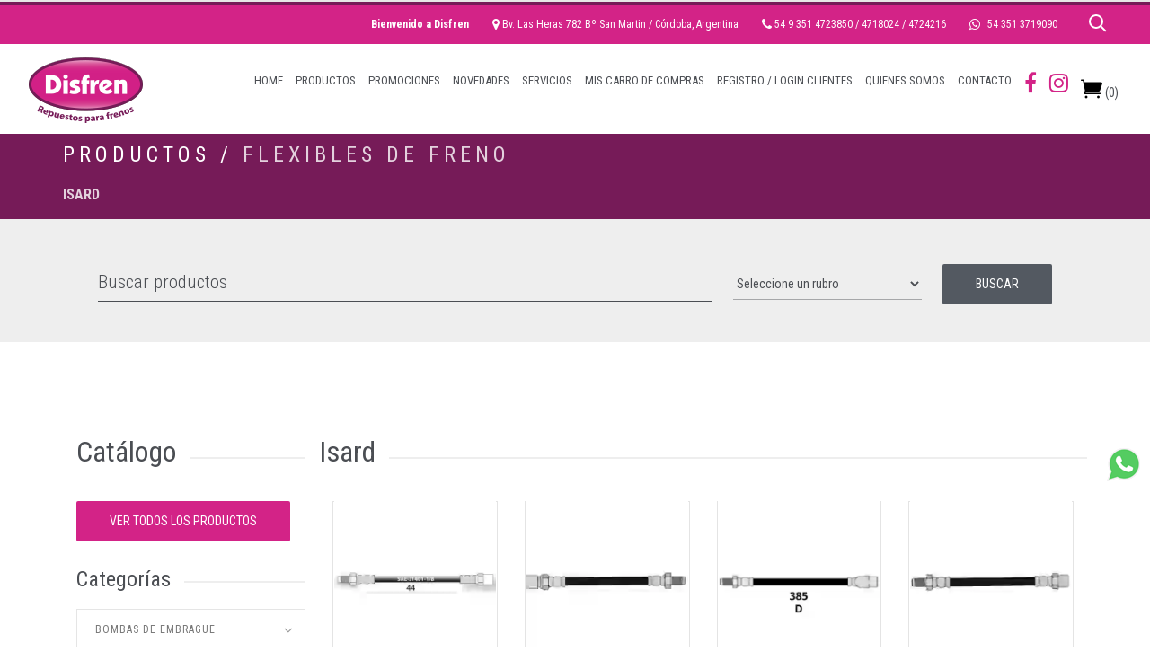

--- FILE ---
content_type: text/html
request_url: https://repuestosparafrenos.com.ar/catalogo-de-productos/subcategoria/44-isard
body_size: 17718
content:
<!DOCTYPE html>

<html>
    <head>
        <title>DISFREN En repuestos para frenos... todo </title>
        <meta charset="utf-8">
        <!--[if IE]><meta http-equiv="X-UA-Compatible" content="IE=edge"><![endif]-->
        <meta name="robots" content="index, follow"> 
        <meta name="keywords" content="HTML5 Template"> 
        <meta name="description" content=""> 
        <meta name="author" content="Puente Digital ®">

        <meta name="viewport" content="width=device-width, initial-scale=1, maximum-scale=1">

        <!-- FAVICONS -->
        <link rel="shortcut icon" href="/images/favicon/favicon.png">
        <link rel="apple-touch-icon" href="/images/favicon/apple-touch-icon.png">
        <link rel="apple-touch-icon" sizes="72x72" href="/images/favicon/apple-touch-icon-72x72.png">
        <link rel="apple-touch-icon" sizes="114x114" href="/images/favicon/apple-touch-icon-114x114.png">

        <!-- CSS -->
        <!-- REVOSLIDER CSS SETTINGS -->
        <link rel="stylesheet" type="text/css" href="/rs-plugin/css/settings.min.css" media="screen">
        <!--  BOOTSTRAP -->
        <link rel="stylesheet" href="/css/bootstrap.min.css"> 
        <!--  GOOGLE FONT -->		
        <link href="https://fonts.googleapis.com/css?family=Playfair+Display:400,700|Roboto+Condensed:300,400,700&display=swap" rel="stylesheet"> 
        <!-- ICONS ELEGANT FONT & FONT AWESOME & LINEA ICONS  -->		
        <link rel="stylesheet" href="/css/icons-fonts.css">	
        <!--  CSS THEME -->		
        <link rel="stylesheet" href="/css/style.css">
        <!-- ANIMATE -->	
        <link rel="stylesheet" href="/css/animate.min.css">

        <!-- IE Warning CSS -->
        <!--[if lte IE 8]><link rel="stylesheet" type="text/css" href="/css/ie-warning.css" ><![endif]-->
        <!--[if lte IE 8]><link rel="stylesheet" type="text/css" href="/css/ie8-fix.css" ><![endif]-->

        <!-- Magnific popup  in style.css	Owl Carousel Assets in style.css -->		

        <!-- CSS end -->

        <!-- JS begin some js files in bottom of file-->

        <!-- HTML5 Shim and Respond.js IE8 support of HTML5 elements and media queries -->
        <!-- WARNING: Respond.js doesn't work if you view the page via file:// -->
        <!--[if lt IE 9]>
          <script src="https://oss.maxcdn.com/libs/html5shiv/3.7.0/html5shiv.js"></script>
          <script src="https://oss.maxcdn.com/libs/respond.js/1.4.2/respond.min.js"></script>
        <![endif]-->

        <!-- Modernizr -->
        <!-- <script src="/js/modernizr.js"></script> -->

        <style type="text/css">
            .contenido-a-mostrar{
                width:300px;
                margin: 0;
                padding:10px;
                position:absolute;
                top:64px;
                right:0;
                background-color: #fff;
                -moz-transition: all 0.5s ease-in-out 0s;-webkit-transition: all 0.5s ease-in-out 0s;-o-transition: all 0.5s ease-in-out 0s;transition: all 0.5s ease-in-out 0s;
                display:none;
                border:1px solid #e4e4e4;
                border-top:none;
            }
            .header.affix.no-transparent .contenido-a-mostrar{	top:40px;}
            @media only screen and (max-width:992px){
                .contenido-a-mostrar{
                    top:60px;
                    right:0;
                }
                .header.affix.no-transparent .contenido-a-mostrar{	top:7px;}
            }
            .quantity {
                border: 1px solid #DEDEDE;
                height: 44px;
                width: 80px;
                line-height: 35px;
                position: relative;
                display: inline-block;
            }

            .quantity input {
                width: 100%;
                border: none;
                height: 36px;
                background: #FFF;
                padding: 5px 0 0 13px;
                text-align: center;
                color: #212121;
                font-size: 18px;
                appearance: none;
                -moz-appearance: none;
                -ms-appearance: none;
                -webkit-appearance: none;
                -o-appearance: none;
            }

            .quantity span {
                position: absolute;
                display: block;
                height: 80%;
                background: #FFF;
                width: 20px;
                text-align: center;
                top: 4px;
                left: 0;
                cursor: pointer;
            }

            .quantity span i {
                font-size: 16px;
            }

            .quantity span.plus {
                left: auto;
                right: 0;
            }
        </style>

    </head>
    <body>

        <!-- LOADER -->	
<div id="loader-overflow">
    <div id="loader3">Please enable JS</div>
</div>	
        <a href="https://api.whatsapp.com/send?phone=5493513719090&abid=3513719090&text=Hola, necesito mas informacion sobre" class="wts-btn" target="_blank">
    <img src="/images/wsp.png" alt="Enviar mensaje desde whatsapp"/>
</a>
<a href="https://api.whatsapp.com/send?phone=5493513719090&abid=3513719090&text=Hola, necesito mas informacion sobre" class="wts-btn2" target="_blank">
    <img src="/images/wsp.png" alt="Enviar mensaje desde whatsapp"/>
</a>        <div id="wrap" class="boxed ">
            <div class="grey-bg">

                <!--[if lte IE 8]>
                <div id="ie-container">
                    <div id="ie-cont-close">
                        <a href='#' onclick='javascript&#058;this.parentNode.parentNode.style.display="none"; return false;'><img src='images/ie-warn/ie-warning-close.jpg' style='border: 
                        none;' alt='Close'></a>
                    </div>
                    <div id="ie-cont-content" >
                        <div id="ie-cont-warning">
                            <img src='images/ie-warn/ie-warning.jpg' alt='Warning!'>
                        </div>
                        <div id="ie-cont-text" >
                            <div id="ie-text-bold">
                                You are using an outdated browser
                            </div>
                            <div id="ie-text">
                                For a better experience using this site, please upgrade to a modern web browser.
                            </div>
                        </div>
                        <div id="ie-cont-brows" >
                            <a href='http://www.firefox.com' target='_blank'><img src='images/ie-warn/ie-warning-firefox.jpg' alt='Download Firefox'></a>
                            <a href='http://www.opera.com/download/' target='_blank'><img src='images/ie-warn/ie-warning-opera.jpg' alt='Download Opera'></a>
                            <a href='http://www.apple.com/safari/download/' target='_blank'><img src='images/ie-warn/ie-warning-safari.jpg' alt='Download Safari'></a>
                            <a href='http://www.google.com/chrome' target='_blank'><img src='images/ie-warn/ie-warning-chrome.jpg' alt='Download Google Chrome'></a>
                        </div>
                    </div>
                </div>
                <![endif]-->

                
<!-- HEADER -->

<header id="nav" class="header header-1 no-transparent mobile-no-transparent">
	<div style="background-color:#fff;border:1px solid #E7E7E7;">
					<div class='muestra-resp' style='padding:10px;'><a href='/registro.php'><strong>REGISTRO / LOGIN CLIENTES</strong></a></div>                <div class="menu-btn-respons-container muestra-resp" style="margin-top:-22px;">
            <button type="button" class="navbar-toggle btn-navbar collapsed" data-toggle="collapse" data-target="#main-menu .navbar-collapse">
                <span aria-hidden="true" class="icon_menu hamb-mob-icon"></span>
            </button>
        </div>
    </div>
    <!-- TOP BAR -->
    <div class="top-bar esconde-resp">
        <div class="container-m-30 clearfix">
            <ul class="top-bar-section right" style="padding-right:60px;">
                <li><strong>Bienvenido a Disfren</strong></li>
                <li><i class="fa fa-map-marker"></i> Bv. Las Heras 782 Bº San Martin / Córdoba, Argentina</li>
                <li><i class="fa fa-phone"></i> 54 9 351 4723850 / 4718024 / 4724216</li>
                <li><i class="fa fa-whatsapp mr-5"></i> 54 351 3719090</li>
            </ul>
        </div>
        <!-- SEARCH -->
        <ul class="cd-header-buttons icn-buscador">
            <li><a class="cd-search-trigger" href="#cd-search2"><span class="i-blanco"></span></a></li>
        </ul> <!-- cd-header-buttons -->
        <div id="cd-search2" class="cd-search">
            <form class="form-search" id="searchForm" action="/productos.php" method="get">
                <input type="text" value="" name="buscar" id="q" placeholder="Buscar...">
            </form>
        </div>
    </div>

    <div class="header-wrapper">
        <div class="container-m-30 clearfix">
            <div class="logo-row">
                <!-- LOGO --> 
                <div class="logo-container-2 esconde-resp">
                    <div class="logo-2">
                        <a href="/index.php" class="clearfix">
                            <img src="/images/logo.png" class="logo-img" alt="Disfren">
                        </a>
                    </div>
                </div>
                <!-- BUTTON --> 
                <div class="menu-btn-respons-container esconde-resp">
                    <button type="button" class="navbar-toggle btn-navbar collapsed" data-toggle="collapse" data-target="#main-menu .navbar-collapse">
                        <span aria-hidden="true" class="icon_menu hamb-mob-icon"></span>
                    </button>
                </div>
            </div>
        </div>

        <!-- MAIN MENU CONTAINER -->
        <div class="main-menu-container">
            <div class="container-m-30 clearfix">	
                <!-- MAIN MENU -->
                <div id="main-menu">
                    <div class="navbar navbar-default" role="navigation">
                        <!-- MAIN MENU LIST -->
                        <nav class="collapse collapsing navbar-collapse right-1024">
                            <ul class="nav navbar-nav esconde-resp">
                                <li><a href="/index.php"><div class="main-menu-title">HOME</div></a></li>
                                <li class="parent"><a href="/productos.php"><div class="main-menu-title">PRODUCTOS</div></a>
                                        <ul class="sub">
    	<li><a href="/productos.php">- VER TODOS -</a></li>
                    <li class="parent">
                                <a href="/catalogo-de-productos/categoria/11-bombas-de-embrague">Bombas de embrague</a>
                                                    <ul class="sub">
                    	<li><a href="/catalogo-de-productos/categoria/11-bombas-de-embrague">- VER TODA -</a></li>
                                                                            <li><a href="/catalogo-de-productos/subcategoria/100-3-star" title="">3 star</a></li>
                                                    <li><a href="/catalogo-de-productos/subcategoria/97-alfa-romeo" title="">Alfa romeo</a></li>
                                                    <li><a href="/catalogo-de-productos/subcategoria/561-chery" title="">Chery</a></li>
                                                    <li><a href="/catalogo-de-productos/subcategoria/79-chevrolet" title="">Chevrolet</a></li>
                                                    <li><a href="/catalogo-de-productos/subcategoria/83-citroen" title="">Citroen</a></li>
                                                    <li><a href="/catalogo-de-productos/subcategoria/101-daewo" title="">Daewo</a></li>
                                                    <li><a href="/catalogo-de-productos/subcategoria/104-daihatsu" title="">Daihatsu</a></li>
                                                    <li><a href="/catalogo-de-productos/subcategoria/95-dodge" title="">Dodge</a></li>
                                                    <li><a href="/catalogo-de-productos/subcategoria/76-fiat" title="">Fiat</a></li>
                                                    <li><a href="/catalogo-de-productos/subcategoria/77-ford" title="">Ford</a></li>
                                                    <li><a href="/catalogo-de-productos/subcategoria/103-honda" title="">Honda</a></li>
                                                    <li><a href="/catalogo-de-productos/subcategoria/90-hyundai" title="">Hyundai</a></li>
                                                    <li><a href="/catalogo-de-productos/subcategoria/96-isuzu" title="">Isuzu</a></li>
                                                    <li><a href="/catalogo-de-productos/subcategoria/93-jeep" title="">Jeep</a></li>
                                                    <li><a href="/catalogo-de-productos/subcategoria/91-kia" title="">Kia</a></li>
                                                    <li><a href="/catalogo-de-productos/subcategoria/98-mazda" title="">Mazda</a></li>
                                                    <li><a href="/catalogo-de-productos/subcategoria/78-mercedes-benz" title="">Mercedes benz</a></li>
                                                    <li><a href="/catalogo-de-productos/subcategoria/89-mitsubishi" title="">Mitsubishi</a></li>
                                                    <li><a href="/catalogo-de-productos/subcategoria/84-nissan" title="">Nissan</a></li>
                                                    <li><a href="/catalogo-de-productos/subcategoria/82-peugeot" title="">Peugeot</a></li>
                                                    <li><a href="/catalogo-de-productos/subcategoria/86-rastrojero" title="">Rastrojero</a></li>
                                                    <li><a href="/catalogo-de-productos/subcategoria/85-renault" title="">Renault</a></li>
                                                    <li><a href="/catalogo-de-productos/subcategoria/92-rover" title="">Rover</a></li>
                                                    <li><a href="/catalogo-de-productos/subcategoria/88-scania" title="">Scania</a></li>
                                                    <li><a href="/catalogo-de-productos/subcategoria/94-siam" title="">Siam</a></li>
                                                    <li><a href="/catalogo-de-productos/subcategoria/102-ssang-yong" title="">Ssang yong</a></li>
                                                    <li><a href="/catalogo-de-productos/subcategoria/80-suzuki" title="">Suzuki</a></li>
                                                    <li><a href="/catalogo-de-productos/subcategoria/540-tata" title="">Tata</a></li>
                                                    <li><a href="/catalogo-de-productos/subcategoria/81-toyota" title="">Toyota</a></li>
                                                    <li><a href="/catalogo-de-productos/subcategoria/75-volkswagen" title="">Volkswagen</a></li>
                                            </ul>
                            </li>
                    <li class="parent">
                                <a href="/catalogo-de-productos/categoria/12-bombas-de-freno">Bombas de freno</a>
                                                    <ul class="sub">
                    	<li><a href="/catalogo-de-productos/categoria/12-bombas-de-freno">- VER TODA -</a></li>
                                                                            <li><a href="/catalogo-de-productos/subcategoria/559-agricolas" title="">Agricolas</a></li>
                                                    <li><a href="/catalogo-de-productos/subcategoria/147-alfa-romeo" title="">Alfa romeo</a></li>
                                                    <li><a href="/catalogo-de-productos/subcategoria/156-audi" title="">Audi</a></li>
                                                    <li><a href="/catalogo-de-productos/subcategoria/570-bmw" title="">Bmw</a></li>
                                                    <li><a href="/catalogo-de-productos/subcategoria/160-chery" title="">Chery</a></li>
                                                    <li><a href="/catalogo-de-productos/subcategoria/140-chevrolet" title="">Chevrolet</a></li>
                                                    <li><a href="/catalogo-de-productos/subcategoria/106-citroen" title="">Citroen</a></li>
                                                    <li><a href="/catalogo-de-productos/subcategoria/163-daewo" title="">Daewo</a></li>
                                                    <li><a href="/catalogo-de-productos/subcategoria/155-daihatsu" title="">Daihatsu</a></li>
                                                    <li><a href="/catalogo-de-productos/subcategoria/152-dkw" title="">Dkw</a></li>
                                                    <li><a href="/catalogo-de-productos/subcategoria/146-dodge-chrysler" title="">Dodge chrysler</a></li>
                                                    <li><a href="/catalogo-de-productos/subcategoria/107-fiat" title="">Fiat</a></li>
                                                    <li><a href="/catalogo-de-productos/subcategoria/139-ford" title="">Ford</a></li>
                                                    <li><a href="/catalogo-de-productos/subcategoria/109-honda" title="">Honda</a></li>
                                                    <li><a href="/catalogo-de-productos/subcategoria/159-hyundai" title="">Hyundai</a></li>
                                                    <li><a href="/catalogo-de-productos/subcategoria/153-ika" title="">Ika</a></li>
                                                    <li><a href="/catalogo-de-productos/subcategoria/166-isuzu" title="">Isuzu</a></li>
                                                    <li><a href="/catalogo-de-productos/subcategoria/154-jeep" title="">Jeep</a></li>
                                                    <li><a href="/catalogo-de-productos/subcategoria/148-kia" title="">Kia</a></li>
                                                    <li><a href="/catalogo-de-productos/subcategoria/164-mazda" title="">Mazda</a></li>
                                                    <li><a href="/catalogo-de-productos/subcategoria/141-mercedes-benz" title="">Mercedes benz</a></li>
                                                    <li><a href="/catalogo-de-productos/subcategoria/161-mitsubishi" title="">Mitsubishi</a></li>
                                                    <li><a href="/catalogo-de-productos/subcategoria/149-nissan" title="">Nissan</a></li>
                                                    <li><a href="/catalogo-de-productos/subcategoria/142-peugeot" title="">Peugeot</a></li>
                                                    <li><a href="/catalogo-de-productos/subcategoria/150-rastrojero" title="">Rastrojero</a></li>
                                                    <li><a href="/catalogo-de-productos/subcategoria/143-renault" title="">Renault</a></li>
                                                    <li><a href="/catalogo-de-productos/subcategoria/165-rover" title="">Rover</a></li>
                                                    <li><a href="/catalogo-de-productos/subcategoria/151-siam" title="">Siam</a></li>
                                                    <li><a href="/catalogo-de-productos/subcategoria/144-suzuki" title="">Suzuki</a></li>
                                                    <li><a href="/catalogo-de-productos/subcategoria/108-toyota" title="">Toyota</a></li>
                                                    <li><a href="/catalogo-de-productos/subcategoria/158-viales" title="">Viales</a></li>
                                                    <li><a href="/catalogo-de-productos/subcategoria/145-volkswagen" title="">Volkswagen</a></li>
                                            </ul>
                            </li>
                    <li class="parent">
                                <a href="/catalogo-de-productos/categoria/45-cao-de-cobre">CaÃ±o de cobre</a>
                                                    <ul class="sub">
                    	<li><a href="/catalogo-de-productos/categoria/45-cao-de-cobre">- VER TODA -</a></li>
                                                                            <li><a href="/catalogo-de-productos/subcategoria/549-cao-de-cobre" title="">CaÃ±o de cobre</a></li>
                                            </ul>
                            </li>
                    <li class="parent">
                                <a href="/catalogo-de-productos/categoria/14-cables-de-freno">Cables de freno</a>
                                                    <ul class="sub">
                    	<li><a href="/catalogo-de-productos/categoria/14-cables-de-freno">- VER TODA -</a></li>
                                                                            <li><a href="/catalogo-de-productos/subcategoria/178-chery" title="">Chery</a></li>
                                                    <li><a href="/catalogo-de-productos/subcategoria/169-chevrolet" title="">Chevrolet</a></li>
                                                    <li><a href="/catalogo-de-productos/subcategoria/167-citroen" title="">Citroen</a></li>
                                                    <li><a href="/catalogo-de-productos/subcategoria/175-dodge" title="">Dodge</a></li>
                                                    <li><a href="/catalogo-de-productos/subcategoria/168-fiat" title="">Fiat</a></li>
                                                    <li><a href="/catalogo-de-productos/subcategoria/172-ford" title="">Ford</a></li>
                                                    <li><a href="/catalogo-de-productos/subcategoria/179-isuzu" title="">Isuzu</a></li>
                                                    <li><a href="/catalogo-de-productos/subcategoria/174-jeep" title="">Jeep</a></li>
                                                    <li><a href="/catalogo-de-productos/subcategoria/180-mercedes-benz" title="">Mercedes benz</a></li>
                                                    <li><a href="/catalogo-de-productos/subcategoria/177-nissan" title="">Nissan</a></li>
                                                    <li><a href="/catalogo-de-productos/subcategoria/171-peugeot" title="">Peugeot</a></li>
                                                    <li><a href="/catalogo-de-productos/subcategoria/181-rastrojero" title="">Rastrojero</a></li>
                                                    <li><a href="/catalogo-de-productos/subcategoria/176-renault" title="">Renault</a></li>
                                                    <li><a href="/catalogo-de-productos/subcategoria/182-toyota" title="">Toyota</a></li>
                                                    <li><a href="/catalogo-de-productos/subcategoria/173-volkswagen" title="">Volkswagen</a></li>
                                            </ul>
                            </li>
                    <li class="parent">
                                <a href="/catalogo-de-productos/categoria/19-campanas-de-freno">Campanas de freno</a>
                                                    <ul class="sub">
                    	<li><a href="/catalogo-de-productos/categoria/19-campanas-de-freno">- VER TODA -</a></li>
                                                                            <li><a href="/catalogo-de-productos/subcategoria/221-chevrolet" title="">Chevrolet</a></li>
                                                    <li><a href="/catalogo-de-productos/subcategoria/228-daihatsu" title="">Daihatsu</a></li>
                                                    <li><a href="/catalogo-de-productos/subcategoria/232-dodge-chrysler" title="">Dodge chrysler</a></li>
                                                    <li><a href="/catalogo-de-productos/subcategoria/222-fiat" title="">Fiat</a></li>
                                                    <li><a href="/catalogo-de-productos/subcategoria/219-ford" title="">Ford</a></li>
                                                    <li><a href="/catalogo-de-productos/subcategoria/544-honda" title="">Honda</a></li>
                                                    <li><a href="/catalogo-de-productos/subcategoria/229-isuzu" title="">Isuzu</a></li>
                                                    <li><a href="/catalogo-de-productos/subcategoria/233-jeep" title="">Jeep</a></li>
                                                    <li><a href="/catalogo-de-productos/subcategoria/226-mercedes-benz" title="">Mercedes benz</a></li>
                                                    <li><a href="/catalogo-de-productos/subcategoria/230-mitsubishi" title="">Mitsubishi</a></li>
                                                    <li><a href="/catalogo-de-productos/subcategoria/231-nissan" title="">Nissan</a></li>
                                                    <li><a href="/catalogo-de-productos/subcategoria/218-peugeot" title="">Peugeot</a></li>
                                                    <li><a href="/catalogo-de-productos/subcategoria/223-renault" title="">Renault</a></li>
                                                    <li><a href="/catalogo-de-productos/subcategoria/225-suzuki" title="">Suzuki</a></li>
                                                    <li><a href="/catalogo-de-productos/subcategoria/224-toyota" title="">Toyota</a></li>
                                                    <li><a href="/catalogo-de-productos/subcategoria/220-volkswagen" title="">Volkswagen</a></li>
                                            </ul>
                            </li>
                    <li class="parent">
                                <a href="/catalogo-de-productos/categoria/13-cilindro-auxiliar-de-embrague">Cilindro auxiliar de embrague</a>
                                                    <ul class="sub">
                    	<li><a href="/catalogo-de-productos/categoria/13-cilindro-auxiliar-de-embrague">- VER TODA -</a></li>
                                                                            <li><a href="/catalogo-de-productos/subcategoria/129-3-star" title="">3 star</a></li>
                                                    <li><a href="/catalogo-de-productos/subcategoria/568-agrale" title="">Agrale</a></li>
                                                    <li><a href="/catalogo-de-productos/subcategoria/121-alfa-romeo" title="">Alfa romeo</a></li>
                                                    <li><a href="/catalogo-de-productos/subcategoria/137-bmw" title="">Bmw</a></li>
                                                    <li><a href="/catalogo-de-productos/subcategoria/555-chery" title="">Chery</a></li>
                                                    <li><a href="/catalogo-de-productos/subcategoria/116-chevrolet" title="">Chevrolet</a></li>
                                                    <li><a href="/catalogo-de-productos/subcategoria/134-citroen" title="">Citroen</a></li>
                                                    <li><a href="/catalogo-de-productos/subcategoria/130-daewo" title="">Daewo</a></li>
                                                    <li><a href="/catalogo-de-productos/subcategoria/138-daihatsu" title="">Daihatsu</a></li>
                                                    <li><a href="/catalogo-de-productos/subcategoria/114-dodge" title="">Dodge</a></li>
                                                    <li><a href="/catalogo-de-productos/subcategoria/110-fiat" title="">Fiat</a></li>
                                                    <li><a href="/catalogo-de-productos/subcategoria/111-ford" title="">Ford</a></li>
                                                    <li><a href="/catalogo-de-productos/subcategoria/136-honda" title="">Honda</a></li>
                                                    <li><a href="/catalogo-de-productos/subcategoria/120-hyundai" title="">Hyundai</a></li>
                                                    <li><a href="/catalogo-de-productos/subcategoria/115-jeep" title="">Jeep</a></li>
                                                    <li><a href="/catalogo-de-productos/subcategoria/135-kia" title="">Kia</a></li>
                                                    <li><a href="/catalogo-de-productos/subcategoria/128-lada" title="">Lada</a></li>
                                                    <li><a href="/catalogo-de-productos/subcategoria/126-mazda" title="">Mazda</a></li>
                                                    <li><a href="/catalogo-de-productos/subcategoria/119-mercedes-benz" title="">Mercedes benz</a></li>
                                                    <li><a href="/catalogo-de-productos/subcategoria/132-mitsubishi" title="">Mitsubishi</a></li>
                                                    <li><a href="/catalogo-de-productos/subcategoria/127-nissan" title="">Nissan</a></li>
                                                    <li><a href="/catalogo-de-productos/subcategoria/125-peugeot" title="">Peugeot</a></li>
                                                    <li><a href="/catalogo-de-productos/subcategoria/124-rastrojero" title="">Rastrojero</a></li>
                                                    <li><a href="/catalogo-de-productos/subcategoria/112-renault" title="">Renault</a></li>
                                                    <li><a href="/catalogo-de-productos/subcategoria/113-rover" title="">Rover</a></li>
                                                    <li><a href="/catalogo-de-productos/subcategoria/556-scania" title="">Scania</a></li>
                                                    <li><a href="/catalogo-de-productos/subcategoria/123-siam" title="">Siam</a></li>
                                                    <li><a href="/catalogo-de-productos/subcategoria/131-ssang-yong" title="">Ssang yong</a></li>
                                                    <li><a href="/catalogo-de-productos/subcategoria/122-suzuki" title="">Suzuki</a></li>
                                                    <li><a href="/catalogo-de-productos/subcategoria/541-tata" title="">Tata</a></li>
                                                    <li><a href="/catalogo-de-productos/subcategoria/117-toyota" title="">Toyota</a></li>
                                                    <li><a href="/catalogo-de-productos/subcategoria/133-volkswagen" title="">Volkswagen</a></li>
                                            </ul>
                            </li>
                    <li class="parent">
                                <a href="/catalogo-de-productos/categoria/4-cilindros-de-rueda">Cilindros de rueda</a>
                                                    <ul class="sub">
                    	<li><a href="/catalogo-de-productos/categoria/4-cilindros-de-rueda">- VER TODA -</a></li>
                                                                            <li><a href="/catalogo-de-productos/subcategoria/507-3-star" title="">3 star</a></li>
                                                    <li><a href="/catalogo-de-productos/subcategoria/520-asia" title="">Asia</a></li>
                                                    <li><a href="/catalogo-de-productos/subcategoria/562-chery" title="">Chery</a></li>
                                                    <li><a href="/catalogo-de-productos/subcategoria/497-chevrolet" title="">Chevrolet</a></li>
                                                    <li><a href="/catalogo-de-productos/subcategoria/518-citroen" title="">Citroen</a></li>
                                                    <li><a href="/catalogo-de-productos/subcategoria/526-daewo" title="">Daewo</a></li>
                                                    <li><a href="/catalogo-de-productos/subcategoria/505-daihatsu" title="">Daihatsu</a></li>
                                                    <li><a href="/catalogo-de-productos/subcategoria/522-datsun" title="">Datsun</a></li>
                                                    <li><a href="/catalogo-de-productos/subcategoria/517-dkw" title="">Dkw</a></li>
                                                    <li><a href="/catalogo-de-productos/subcategoria/536-dodge-chrysler" title="">Dodge-chrysler</a></li>
                                                    <li><a href="/catalogo-de-productos/subcategoria/500-fiat" title="">Fiat</a></li>
                                                    <li><a href="/catalogo-de-productos/subcategoria/490-ford" title="">Ford</a></li>
                                                    <li><a href="/catalogo-de-productos/subcategoria/501-honda" title="">Honda</a></li>
                                                    <li><a href="/catalogo-de-productos/subcategoria/511-hyundai" title="">Hyundai</a></li>
                                                    <li><a href="/catalogo-de-productos/subcategoria/515-ika" title="">Ika</a></li>
                                                    <li><a href="/catalogo-de-productos/subcategoria/519-isuzu" title="">Isuzu</a></li>
                                                    <li><a href="/catalogo-de-productos/subcategoria/496-iveco" title="">Iveco</a></li>
                                                    <li><a href="/catalogo-de-productos/subcategoria/494-jeep" title="">Jeep</a></li>
                                                    <li><a href="/catalogo-de-productos/subcategoria/514-kia" title="">Kia</a></li>
                                                    <li><a href="/catalogo-de-productos/subcategoria/506-lada" title="">Lada</a></li>
                                                    <li><a href="/catalogo-de-productos/subcategoria/521-land-rover" title="">Land rover</a></li>
                                                    <li><a href="/catalogo-de-productos/subcategoria/512-mazda" title="">Mazda</a></li>
                                                    <li><a href="/catalogo-de-productos/subcategoria/492-mercedes-benz" title="">Mercedes benz</a></li>
                                                    <li><a href="/catalogo-de-productos/subcategoria/503-mitsubishi" title="">Mitsubishi</a></li>
                                                    <li><a href="/catalogo-de-productos/subcategoria/513-nissan" title="">Nissan</a></li>
                                                    <li><a href="/catalogo-de-productos/subcategoria/523-opel" title="">Opel</a></li>
                                                    <li><a href="/catalogo-de-productos/subcategoria/493-peugeot" title="">Peugeot</a></li>
                                                    <li><a href="/catalogo-de-productos/subcategoria/491-rastrojero" title="">Rastrojero</a></li>
                                                    <li><a href="/catalogo-de-productos/subcategoria/498-renault" title="">Renault</a></li>
                                                    <li><a href="/catalogo-de-productos/subcategoria/489-siam" title="">Siam</a></li>
                                                    <li><a href="/catalogo-de-productos/subcategoria/504-suzuki" title="">Suzuki</a></li>
                                                    <li><a href="/catalogo-de-productos/subcategoria/524-tata" title="">Tata</a></li>
                                                    <li><a href="/catalogo-de-productos/subcategoria/502-toyota" title="">Toyota</a></li>
                                                    <li><a href="/catalogo-de-productos/subcategoria/495-viales" title="">Viales</a></li>
                                                    <li><a href="/catalogo-de-productos/subcategoria/499-volkswagen" title="">Volkswagen</a></li>
                                            </ul>
                            </li>
                    <li class="parent">
                                <a href="/catalogo-de-productos/categoria/15-cinta-en-rollo">Cinta en rollo</a>
                                                    <ul class="sub">
                    	<li><a href="/catalogo-de-productos/categoria/15-cinta-en-rollo">- VER TODA -</a></li>
                                                                            <li><a href="/catalogo-de-productos/subcategoria/183-cinta-en-rollo" title="">Cinta en rollo</a></li>
                                            </ul>
                            </li>
                    <li class="parent">
                                <a href="/catalogo-de-productos/categoria/31-conexiones-de-bronce">Conexiones de bronce</a>
                                                    <ul class="sub">
                    	<li><a href="/catalogo-de-productos/categoria/31-conexiones-de-bronce">- VER TODA -</a></li>
                                                                            <li><a href="/catalogo-de-productos/subcategoria/387-conexiones-de-bronce" title="">Conexiones de bronce</a></li>
                                            </ul>
                            </li>
                    <li class="parent">
                                <a href="/catalogo-de-productos/categoria/36-crapodinas">Crapodinas</a>
                                                    <ul class="sub">
                    	<li><a href="/catalogo-de-productos/categoria/36-crapodinas">- VER TODA -</a></li>
                                                                            <li><a href="/catalogo-de-productos/subcategoria/421-chevrolet" title="">Chevrolet</a></li>
                                                    <li><a href="/catalogo-de-productos/subcategoria/416-ford" title="">Ford</a></li>
                                                    <li><a href="/catalogo-de-productos/subcategoria/425-jeep" title="">Jeep</a></li>
                                                    <li><a href="/catalogo-de-productos/subcategoria/424-renault" title="">Renault</a></li>
                                                    <li><a href="/catalogo-de-productos/subcategoria/426-volkswagen" title="">Volkswagen</a></li>
                                            </ul>
                            </li>
                    <li class="parent">
                                <a href="/catalogo-de-productos/categoria/17-cubetas-y-guardapolvos">Cubetas y guardapolvos</a>
                                                    <ul class="sub">
                    	<li><a href="/catalogo-de-productos/categoria/17-cubetas-y-guardapolvos">- VER TODA -</a></li>
                                                                            <li><a href="/catalogo-de-productos/subcategoria/186-cubetas" title="">Cubetas</a></li>
                                                    <li><a href="/catalogo-de-productos/subcategoria/187-guardapolvos" title="">Guardapolvos</a></li>
                                            </ul>
                            </li>
                    <li class="parent">
                                <a href="/catalogo-de-productos/categoria/33-depositos-liquido-de-freno">Depositos liquido de freno</a>
                                                    <ul class="sub">
                    	<li><a href="/catalogo-de-productos/categoria/33-depositos-liquido-de-freno">- VER TODA -</a></li>
                                                                            <li><a href="/catalogo-de-productos/subcategoria/404-chevrolet" title="">Chevrolet</a></li>
                                                    <li><a href="/catalogo-de-productos/subcategoria/409-dodge" title="">Dodge</a></li>
                                                    <li><a href="/catalogo-de-productos/subcategoria/407-fiat" title="">Fiat</a></li>
                                                    <li><a href="/catalogo-de-productos/subcategoria/401-ford" title="">Ford</a></li>
                                                    <li><a href="/catalogo-de-productos/subcategoria/411-jeep" title="">Jeep</a></li>
                                                    <li><a href="/catalogo-de-productos/subcategoria/410-mercedes-benz" title="">Mercedes benz</a></li>
                                                    <li><a href="/catalogo-de-productos/subcategoria/408-peugeot" title="">Peugeot</a></li>
                                                    <li><a href="/catalogo-de-productos/subcategoria/405-rastrojero" title="">Rastrojero</a></li>
                                                    <li><a href="/catalogo-de-productos/subcategoria/402-renault" title="">Renault</a></li>
                                                    <li><a href="/catalogo-de-productos/subcategoria/412-toyota" title="">Toyota</a></li>
                                                    <li><a href="/catalogo-de-productos/subcategoria/403-universal" title="">Universal</a></li>
                                                    <li><a href="/catalogo-de-productos/subcategoria/406-volkswagen" title="">Volkswagen</a></li>
                                            </ul>
                            </li>
                    <li class="parent">
                                <a href="/catalogo-de-productos/categoria/32-depresores">Depresores</a>
                                                    <ul class="sub">
                    	<li><a href="/catalogo-de-productos/categoria/32-depresores">- VER TODA -</a></li>
                                                                            <li><a href="/catalogo-de-productos/subcategoria/399-audi" title="">Audi</a></li>
                                                    <li><a href="/catalogo-de-productos/subcategoria/400-bmw" title="">Bmw</a></li>
                                                    <li><a href="/catalogo-de-productos/subcategoria/391-chevrolet" title="">Chevrolet</a></li>
                                                    <li><a href="/catalogo-de-productos/subcategoria/395-citroen" title="">Citroen</a></li>
                                                    <li><a href="/catalogo-de-productos/subcategoria/390-fiat" title="">Fiat</a></li>
                                                    <li><a href="/catalogo-de-productos/subcategoria/388-ford" title="">Ford</a></li>
                                                    <li><a href="/catalogo-de-productos/subcategoria/397-land-rover" title="">Land rover</a></li>
                                                    <li><a href="/catalogo-de-productos/subcategoria/398-mercedes-benz" title="">Mercedes benz</a></li>
                                                    <li><a href="/catalogo-de-productos/subcategoria/396-nissan" title="">Nissan</a></li>
                                                    <li><a href="/catalogo-de-productos/subcategoria/393-perkins" title="">Perkins</a></li>
                                                    <li><a href="/catalogo-de-productos/subcategoria/389-peugeot" title="">Peugeot</a></li>
                                                    <li><a href="/catalogo-de-productos/subcategoria/394-renault" title="">Renault</a></li>
                                                    <li><a href="/catalogo-de-productos/subcategoria/575-toyota" title="">Toyota</a></li>
                                                    <li><a href="/catalogo-de-productos/subcategoria/392-volkswagen" title="">Volkswagen</a></li>
                                            </ul>
                            </li>
                    <li class="parent">
                                <a href="/catalogo-de-productos/categoria/7-despiece-de-rueda">Despiece de rueda</a>
                                                    <ul class="sub">
                    	<li><a href="/catalogo-de-productos/categoria/7-despiece-de-rueda">- VER TODA -</a></li>
                                                                            <li><a href="/catalogo-de-productos/subcategoria/59-anclajes" title="">Anclajes</a></li>
                                                    <li><a href="/catalogo-de-productos/subcategoria/533-antivibradores" title="">Antivibradores</a></li>
                                                    <li><a href="/catalogo-de-productos/subcategoria/63-arandelas" title="">Arandelas</a></li>
                                                    <li><a href="/catalogo-de-productos/subcategoria/530-balancines" title="">Balancines</a></li>
                                                    <li><a href="/catalogo-de-productos/subcategoria/539-blister" title="">Blister</a></li>
                                                    <li><a href="/catalogo-de-productos/subcategoria/64-bulbos" title="">Bulbos</a></li>
                                                    <li><a href="/catalogo-de-productos/subcategoria/50-bulones" title="">Bulones</a></li>
                                                    <li><a href="/catalogo-de-productos/subcategoria/65-caliper" title="">Caliper</a></li>
                                                    <li><a href="/catalogo-de-productos/subcategoria/61-conexiones" title="">Conexiones</a></li>
                                                    <li><a href="/catalogo-de-productos/subcategoria/53-empujes" title="">Empujes</a></li>
                                                    <li><a href="/catalogo-de-productos/subcategoria/531-gatillos" title="">Gatillos</a></li>
                                                    <li><a href="/catalogo-de-productos/subcategoria/60-guia" title="">Guia</a></li>
                                                    <li><a href="/catalogo-de-productos/subcategoria/532-kit-resortes" title="">Kit resortes</a></li>
                                                    <li><a href="/catalogo-de-productos/subcategoria/62-levas" title="">Levas</a></li>
                                                    <li><a href="/catalogo-de-productos/subcategoria/54-pernos" title="">Pernos</a></li>
                                                    <li><a href="/catalogo-de-productos/subcategoria/57-pistones" title="">Pistones</a></li>
                                                    <li><a href="/catalogo-de-productos/subcategoria/51-purgadores" title="">Purgadores</a></li>
                                                    <li><a href="/catalogo-de-productos/subcategoria/56-registros" title="">Registros</a></li>
                                                    <li><a href="/catalogo-de-productos/subcategoria/74-resortes" title="">Resortes</a></li>
                                                    <li><a href="/catalogo-de-productos/subcategoria/58-seguros" title="">Seguros</a></li>
                                                    <li><a href="/catalogo-de-productos/subcategoria/68-separadores" title="">Separadores</a></li>
                                                    <li><a href="/catalogo-de-productos/subcategoria/55-tapones" title="">Tapones</a></li>
                                                    <li><a href="/catalogo-de-productos/subcategoria/52-tuercas" title="">Tuercas</a></li>
                                                    <li><a href="/catalogo-de-productos/subcategoria/529-varios" title="">Varios</a></li>
                                                    <li><a href="/catalogo-de-productos/subcategoria/66-virolas" title="">Virolas</a></li>
                                            </ul>
                            </li>
                    <li class="parent">
                                <a href="/catalogo-de-productos/categoria/23-despiece-de-servo">Despiece de servo</a>
                                                    <ul class="sub">
                    	<li><a href="/catalogo-de-productos/categoria/23-despiece-de-servo">- VER TODA -</a></li>
                                                                            <li><a href="/catalogo-de-productos/subcategoria/314-abrazaderas" title="">Abrazaderas</a></li>
                                                    <li><a href="/catalogo-de-productos/subcategoria/308-arandelas" title="">Arandelas</a></li>
                                                    <li><a href="/catalogo-de-productos/subcategoria/324-aros" title="">Aros</a></li>
                                                    <li><a href="/catalogo-de-productos/subcategoria/310-asientos" title="">Asientos</a></li>
                                                    <li><a href="/catalogo-de-productos/subcategoria/312-baquelita" title="">Baquelita</a></li>
                                                    <li><a href="/catalogo-de-productos/subcategoria/317-bujes" title="">Bujes</a></li>
                                                    <li><a href="/catalogo-de-productos/subcategoria/297-diafragmas-freno-aire" title="">Diafragmas freno aire</a></li>
                                                    <li><a href="/catalogo-de-productos/subcategoria/295-diafragmas-goma-sola" title="">Diafragmas goma sola</a></li>
                                                    <li><a href="/catalogo-de-productos/subcategoria/296-diafragmas-goma-y-chapa" title="">Diafragmas goma y chapa</a></li>
                                                    <li><a href="/catalogo-de-productos/subcategoria/321-discos-de-reaccion" title="">Discos de reaccion</a></li>
                                                    <li><a href="/catalogo-de-productos/subcategoria/303-empujes" title="">Empujes</a></li>
                                                    <li><a href="/catalogo-de-productos/subcategoria/309-filtros" title="">Filtros</a></li>
                                                    <li><a href="/catalogo-de-productos/subcategoria/315-fuelles" title="">Fuelles</a></li>
                                                    <li><a href="/catalogo-de-productos/subcategoria/299-guardapolvos" title="">Guardapolvos</a></li>
                                                    <li><a href="/catalogo-de-productos/subcategoria/318-juntas" title="">Juntas</a></li>
                                                    <li><a href="/catalogo-de-productos/subcategoria/301-manguera-de-servo" title="">Manguera de servo</a></li>
                                                    <li><a href="/catalogo-de-productos/subcategoria/307-orings" title="">Orings</a></li>
                                                    <li><a href="/catalogo-de-productos/subcategoria/326-palancas" title="">Palancas</a></li>
                                                    <li><a href="/catalogo-de-productos/subcategoria/323-pernos" title="">Pernos</a></li>
                                                    <li><a href="/catalogo-de-productos/subcategoria/311-pistones" title="">Pistones</a></li>
                                                    <li><a href="/catalogo-de-productos/subcategoria/294-reparaciones-de-servo" title="">Reparaciones de servo</a></li>
                                                    <li><a href="/catalogo-de-productos/subcategoria/304-reparaciones-de-valvula" title="">Reparaciones de valvula</a></li>
                                                    <li><a href="/catalogo-de-productos/subcategoria/313-resortes" title="">Resortes</a></li>
                                                    <li><a href="/catalogo-de-productos/subcategoria/302-retenes" title="">Retenes</a></li>
                                                    <li><a href="/catalogo-de-productos/subcategoria/306-seguros" title="">Seguros</a></li>
                                                    <li><a href="/catalogo-de-productos/subcategoria/305-sellos" title="">Sellos</a></li>
                                                    <li><a href="/catalogo-de-productos/subcategoria/322-tensores" title="">Tensores</a></li>
                                                    <li><a href="/catalogo-de-productos/subcategoria/320-torica" title="">Torica</a></li>
                                                    <li><a href="/catalogo-de-productos/subcategoria/316-tubos" title="">Tubos</a></li>
                                                    <li><a href="/catalogo-de-productos/subcategoria/319-tuercas" title="">Tuercas</a></li>
                                                    <li><a href="/catalogo-de-productos/subcategoria/300-valvulas" title="">Valvulas</a></li>
                                                    <li><a href="/catalogo-de-productos/subcategoria/325-vastagos" title="">Vastagos</a></li>
                                            </ul>
                            </li>
                    <li class="parent">
                                <a href="/catalogo-de-productos/categoria/18-discos-de-freno">Discos de freno</a>
                                                    <ul class="sub">
                    	<li><a href="/catalogo-de-productos/categoria/18-discos-de-freno">- VER TODA -</a></li>
                                                                            <li><a href="/catalogo-de-productos/subcategoria/194-alfa-romeo" title="">Alfa romeo</a></li>
                                                    <li><a href="/catalogo-de-productos/subcategoria/200-audi" title="">Audi</a></li>
                                                    <li><a href="/catalogo-de-productos/subcategoria/212-bmw" title="">Bmw</a></li>
                                                    <li><a href="/catalogo-de-productos/subcategoria/203-chery" title="">Chery</a></li>
                                                    <li><a href="/catalogo-de-productos/subcategoria/195-chevrolet" title="">Chevrolet</a></li>
                                                    <li><a href="/catalogo-de-productos/subcategoria/202-citroen" title="">Citroen</a></li>
                                                    <li><a href="/catalogo-de-productos/subcategoria/215-daewo" title="">Daewo</a></li>
                                                    <li><a href="/catalogo-de-productos/subcategoria/204-daihatsu" title="">Daihatsu</a></li>
                                                    <li><a href="/catalogo-de-productos/subcategoria/191-dodge-chrysler" title="">Dodge chrysler</a></li>
                                                    <li><a href="/catalogo-de-productos/subcategoria/201-fiat" title="">Fiat</a></li>
                                                    <li><a href="/catalogo-de-productos/subcategoria/190-ford" title="">Ford</a></li>
                                                    <li><a href="/catalogo-de-productos/subcategoria/189-honda" title="">Honda</a></li>
                                                    <li><a href="/catalogo-de-productos/subcategoria/197-hyundai" title="">Hyundai</a></li>
                                                    <li><a href="/catalogo-de-productos/subcategoria/213-isuzu" title="">Isuzu</a></li>
                                                    <li><a href="/catalogo-de-productos/subcategoria/211-jeep" title="">Jeep</a></li>
                                                    <li><a href="/catalogo-de-productos/subcategoria/188-kia" title="">Kia</a></li>
                                                    <li><a href="/catalogo-de-productos/subcategoria/217-lada" title="">Lada</a></li>
                                                    <li><a href="/catalogo-de-productos/subcategoria/208-mazda" title="">Mazda</a></li>
                                                    <li><a href="/catalogo-de-productos/subcategoria/192-mercedes-benz" title="">Mercedes benz</a></li>
                                                    <li><a href="/catalogo-de-productos/subcategoria/205-mini" title="">Mini</a></li>
                                                    <li><a href="/catalogo-de-productos/subcategoria/209-mitsubishi" title="">Mitsubishi</a></li>
                                                    <li><a href="/catalogo-de-productos/subcategoria/198-nissan" title="">Nissan</a></li>
                                                    <li><a href="/catalogo-de-productos/subcategoria/206-peugeot" title="">Peugeot</a></li>
                                                    <li><a href="/catalogo-de-productos/subcategoria/196-renault" title="">Renault</a></li>
                                                    <li><a href="/catalogo-de-productos/subcategoria/207-rover" title="">Rover</a></li>
                                                    <li><a href="/catalogo-de-productos/subcategoria/216-ssang-yong" title="">Ssang yong</a></li>
                                                    <li><a href="/catalogo-de-productos/subcategoria/210-suzuki" title="">Suzuki</a></li>
                                                    <li><a href="/catalogo-de-productos/subcategoria/193-toyota" title="">Toyota</a></li>
                                                    <li><a href="/catalogo-de-productos/subcategoria/199-volkswagen" title="">Volkswagen</a></li>
                                            </ul>
                            </li>
                    <li class="parent">
                                <a href="/catalogo-de-productos/categoria/5-flexibles-de-freno">Flexibles de freno</a>
                                                    <ul class="sub">
                    	<li><a href="/catalogo-de-productos/categoria/5-flexibles-de-freno">- VER TODA -</a></li>
                                                                            <li><a href="/catalogo-de-productos/subcategoria/47-3-star" title="">3 star</a></li>
                                                    <li><a href="/catalogo-de-productos/subcategoria/45-aleko" title="">Aleko</a></li>
                                                    <li><a href="/catalogo-de-productos/subcategoria/30-alfa-romeo" title="">Alfa  romeo</a></li>
                                                    <li><a href="/catalogo-de-productos/subcategoria/41-asia" title="">Asia</a></li>
                                                    <li><a href="/catalogo-de-productos/subcategoria/42-bmw" title="">Bmw</a></li>
                                                    <li><a href="/catalogo-de-productos/subcategoria/572-chery" title="">Chery</a></li>
                                                    <li><a href="/catalogo-de-productos/subcategoria/25-chevrolet" title="">Chevrolet</a></li>
                                                    <li><a href="/catalogo-de-productos/subcategoria/27-citroen" title="">Citroen</a></li>
                                                    <li><a href="/catalogo-de-productos/subcategoria/31-daewo" title="">Daewo</a></li>
                                                    <li><a href="/catalogo-de-productos/subcategoria/29-daihatsu" title="">Daihatsu</a></li>
                                                    <li><a href="/catalogo-de-productos/subcategoria/35-dkw" title="">Dkw</a></li>
                                                    <li><a href="/catalogo-de-productos/subcategoria/20-dodge-chrysler" title="">Dodge chrysler</a></li>
                                                    <li><a href="/catalogo-de-productos/subcategoria/19-fiat" title="">Fiat</a></li>
                                                    <li><a href="/catalogo-de-productos/subcategoria/22-ford" title="">Ford</a></li>
                                                    <li><a href="/catalogo-de-productos/subcategoria/24-honda" title="">Honda</a></li>
                                                    <li><a href="/catalogo-de-productos/subcategoria/566-hyundai" title="">Hyundai</a></li>
                                                    <li><a href="/catalogo-de-productos/subcategoria/44-isard" title="">Isard</a></li>
                                                    <li><a href="/catalogo-de-productos/subcategoria/32-isuzu" title="">Isuzu</a></li>
                                                    <li><a href="/catalogo-de-productos/subcategoria/567-iveco" title="">Iveco</a></li>
                                                    <li><a href="/catalogo-de-productos/subcategoria/49-jeep" title="">Jeep</a></li>
                                                    <li><a href="/catalogo-de-productos/subcategoria/43-kia" title="">Kia</a></li>
                                                    <li><a href="/catalogo-de-productos/subcategoria/34-lada" title="">Lada</a></li>
                                                    <li><a href="/catalogo-de-productos/subcategoria/48-land-rover" title="">Land rover</a></li>
                                                    <li><a href="/catalogo-de-productos/subcategoria/577-mazda" title="">Mazda</a></li>
                                                    <li><a href="/catalogo-de-productos/subcategoria/18-mercedes-benz" title="">Mercedes benz</a></li>
                                                    <li><a href="/catalogo-de-productos/subcategoria/36-mitsubishi" title="">Mitsubishi</a></li>
                                                    <li><a href="/catalogo-de-productos/subcategoria/527-ninguno" title="">Ninguno</a></li>
                                                    <li><a href="/catalogo-de-productos/subcategoria/33-nissan" title="">Nissan</a></li>
                                                    <li><a href="/catalogo-de-productos/subcategoria/17-peugeot" title="">Peugeot</a></li>
                                                    <li><a href="/catalogo-de-productos/subcategoria/39-rastrojero" title="">Rastrojero</a></li>
                                                    <li><a href="/catalogo-de-productos/subcategoria/23-renault" title="">Renault</a></li>
                                                    <li><a href="/catalogo-de-productos/subcategoria/46-rover" title="">Rover</a></li>
                                                    <li><a href="/catalogo-de-productos/subcategoria/38-seat" title="">Seat</a></li>
                                                    <li><a href="/catalogo-de-productos/subcategoria/40-siam" title="">Siam</a></li>
                                                    <li><a href="/catalogo-de-productos/subcategoria/37-suzuki" title="">Suzuki</a></li>
                                                    <li><a href="/catalogo-de-productos/subcategoria/26-toyota" title="">Toyota</a></li>
                                                    <li><a href="/catalogo-de-productos/subcategoria/21-volkswagen" title="">Volkswagen</a></li>
                                            </ul>
                            </li>
                    <li class="parent">
                                <a href="/catalogo-de-productos/categoria/42-palancas-freno-mano">Palancas freno mano</a>
                                                    <ul class="sub">
                    	<li><a href="/catalogo-de-productos/categoria/42-palancas-freno-mano">- VER TODA -</a></li>
                                                                            <li><a href="/catalogo-de-productos/subcategoria/545-chevrolet" title="">Chevrolet</a></li>
                                                    <li><a href="/catalogo-de-productos/subcategoria/543-fiat" title="">Fiat</a></li>
                                                    <li><a href="/catalogo-de-productos/subcategoria/553-ford" title="">Ford</a></li>
                                                    <li><a href="/catalogo-de-productos/subcategoria/558-peugeot" title="">Peugeot</a></li>
                                                    <li><a href="/catalogo-de-productos/subcategoria/554-renault" title="">Renault</a></li>
                                                    <li><a href="/catalogo-de-productos/subcategoria/542-volkswagen" title="">Volkswagen</a></li>
                                            </ul>
                            </li>
                    <li class="parent">
                                <a href="/catalogo-de-productos/categoria/3-pastillas-de-freno">Pastillas de freno</a>
                                                    <ul class="sub">
                    	<li><a href="/catalogo-de-productos/categoria/3-pastillas-de-freno">- VER TODA -</a></li>
                                                                            <li><a href="/catalogo-de-productos/subcategoria/438-aleko" title="">Aleko</a></li>
                                                    <li><a href="/catalogo-de-productos/subcategoria/439-alfa-romeo" title="">Alfa romeo</a></li>
                                                    <li><a href="/catalogo-de-productos/subcategoria/475-asia" title="">Asia</a></li>
                                                    <li><a href="/catalogo-de-productos/subcategoria/440-audi" title="">Audi</a></li>
                                                    <li><a href="/catalogo-de-productos/subcategoria/441-bmw" title="">Bmw</a></li>
                                                    <li><a href="/catalogo-de-productos/subcategoria/485-chery" title="">Chery</a></li>
                                                    <li><a href="/catalogo-de-productos/subcategoria/442-chevrolet" title="">Chevrolet</a></li>
                                                    <li><a href="/catalogo-de-productos/subcategoria/443-citroen" title="">Citroen</a></li>
                                                    <li><a href="/catalogo-de-productos/subcategoria/445-daewoo" title="">Daewoo</a></li>
                                                    <li><a href="/catalogo-de-productos/subcategoria/446-daihatsu" title="">Daihatsu</a></li>
                                                    <li><a href="/catalogo-de-productos/subcategoria/447-datsun" title="">Datsun</a></li>
                                                    <li><a href="/catalogo-de-productos/subcategoria/473-deutz" title="">Deutz</a></li>
                                                    <li><a href="/catalogo-de-productos/subcategoria/537-dodge-chrysler" title="">Dodge-chrysler</a></li>
                                                    <li><a href="/catalogo-de-productos/subcategoria/449-fiat" title="">Fiat</a></li>
                                                    <li><a href="/catalogo-de-productos/subcategoria/451-ford" title="">Ford</a></li>
                                                    <li><a href="/catalogo-de-productos/subcategoria/571-foton" title="">Foton</a></li>
                                                    <li><a href="/catalogo-de-productos/subcategoria/576-geely" title="">Geely</a></li>
                                                    <li><a href="/catalogo-de-productos/subcategoria/453-honda" title="">Honda</a></li>
                                                    <li><a href="/catalogo-de-productos/subcategoria/464-hyundai" title="">Hyundai</a></li>
                                                    <li><a href="/catalogo-de-productos/subcategoria/484-infiniti" title="">Infiniti</a></li>
                                                    <li><a href="/catalogo-de-productos/subcategoria/477-internacional" title="">Internacional</a></li>
                                                    <li><a href="/catalogo-de-productos/subcategoria/454-isuzu" title="">Isuzu</a></li>
                                                    <li><a href="/catalogo-de-productos/subcategoria/450-iveco" title="">Iveco</a></li>
                                                    <li><a href="/catalogo-de-productos/subcategoria/476-jaguar" title="">Jaguar</a></li>
                                                    <li><a href="/catalogo-de-productos/subcategoria/455-jeep" title="">Jeep</a></li>
                                                    <li><a href="/catalogo-de-productos/subcategoria/456-kia" title="">Kia</a></li>
                                                    <li><a href="/catalogo-de-productos/subcategoria/457-lada" title="">Lada</a></li>
                                                    <li><a href="/catalogo-de-productos/subcategoria/480-lancia" title="">Lancia</a></li>
                                                    <li><a href="/catalogo-de-productos/subcategoria/459-land-rover" title="">Land rover</a></li>
                                                    <li><a href="/catalogo-de-productos/subcategoria/569-lifan" title="">Lifan</a></li>
                                                    <li><a href="/catalogo-de-productos/subcategoria/481-mack" title="">Mack</a></li>
                                                    <li><a href="/catalogo-de-productos/subcategoria/462-mazda" title="">Mazda</a></li>
                                                    <li><a href="/catalogo-de-productos/subcategoria/460-mercedes-benz" title="">Mercedes benz</a></li>
                                                    <li><a href="/catalogo-de-productos/subcategoria/483-mini" title="">Mini</a></li>
                                                    <li><a href="/catalogo-de-productos/subcategoria/463-mitsubishi" title="">Mitsubishi</a></li>
                                                    <li><a href="/catalogo-de-productos/subcategoria/444-nissan" title="">Nissan</a></li>
                                                    <li><a href="/catalogo-de-productos/subcategoria/465-opel" title="">Opel</a></li>
                                                    <li><a href="/catalogo-de-productos/subcategoria/9-pastillas-en-desarrollo" title="">Pastillas en desarrollo</a></li>
                                                    <li><a href="/catalogo-de-productos/subcategoria/466-peugeot" title="">Peugeot</a></li>
                                                    <li><a href="/catalogo-de-productos/subcategoria/482-porsche" title="">Porsche</a></li>
                                                    <li><a href="/catalogo-de-productos/subcategoria/467-renault" title="">Renault</a></li>
                                                    <li><a href="/catalogo-de-productos/subcategoria/458-rover" title="">Rover</a></li>
                                                    <li><a href="/catalogo-de-productos/subcategoria/474-saab" title="">Saab</a></li>
                                                    <li><a href="/catalogo-de-productos/subcategoria/468-seat" title="">Seat</a></li>
                                                    <li><a href="/catalogo-de-productos/subcategoria/486-smart" title="">Smart</a></li>
                                                    <li><a href="/catalogo-de-productos/subcategoria/479-ssang-yong" title="">Ssang yong</a></li>
                                                    <li><a href="/catalogo-de-productos/subcategoria/469-subaru" title="">Subaru</a></li>
                                                    <li><a href="/catalogo-de-productos/subcategoria/470-suzuki" title="">Suzuki</a></li>
                                                    <li><a href="/catalogo-de-productos/subcategoria/478-tavria" title="">Tavria</a></li>
                                                    <li><a href="/catalogo-de-productos/subcategoria/471-toyota" title="">Toyota</a></li>
                                                    <li><a href="/catalogo-de-productos/subcategoria/461-viales" title="">Viales</a></li>
                                                    <li><a href="/catalogo-de-productos/subcategoria/452-volkswagen" title="">Volkswagen</a></li>
                                                    <li><a href="/catalogo-de-productos/subcategoria/472-volvo" title="">Volvo</a></li>
                                            </ul>
                            </li>
                    <li class="parent">
                                <a href="/catalogo-de-productos/categoria/8-pistones-cilindro-rueda">Pistones cilindro rueda</a>
                                                    <ul class="sub">
                    	<li><a href="/catalogo-de-productos/categoria/8-pistones-cilindro-rueda">- VER TODA -</a></li>
                                                                            <li><a href="/catalogo-de-productos/subcategoria/433-chevrolet" title="">Chevrolet</a></li>
                                                    <li><a href="/catalogo-de-productos/subcategoria/428-dodge" title="">Dodge</a></li>
                                                    <li><a href="/catalogo-de-productos/subcategoria/434-fiat" title="">Fiat</a></li>
                                                    <li><a href="/catalogo-de-productos/subcategoria/430-ford" title="">Ford</a></li>
                                                    <li><a href="/catalogo-de-productos/subcategoria/429-jeep" title="">Jeep</a></li>
                                                    <li><a href="/catalogo-de-productos/subcategoria/432-mercedes-benz" title="">Mercedes benz</a></li>
                                                    <li><a href="/catalogo-de-productos/subcategoria/427-peugeot" title="">Peugeot</a></li>
                                                    <li><a href="/catalogo-de-productos/subcategoria/67-pistones" title="">Pistones</a></li>
                                                    <li><a href="/catalogo-de-productos/subcategoria/431-renault" title="">Renault</a></li>
                                                    <li><a href="/catalogo-de-productos/subcategoria/435-toyota" title="">Toyota</a></li>
                                            </ul>
                            </li>
                    <li class="parent">
                                <a href="/catalogo-de-productos/categoria/20-pistones-de-caliper">Pistones de caliper</a>
                                                    <ul class="sub">
                    	<li><a href="/catalogo-de-productos/categoria/20-pistones-de-caliper">- VER TODA -</a></li>
                                                                            <li><a href="/catalogo-de-productos/subcategoria/262-alfa-romeo" title="">Alfa romeo</a></li>
                                                    <li><a href="/catalogo-de-productos/subcategoria/256-audi" title="">Audi</a></li>
                                                    <li><a href="/catalogo-de-productos/subcategoria/238-bmw" title="">Bmw</a></li>
                                                    <li><a href="/catalogo-de-productos/subcategoria/243-chevrolet" title="">Chevrolet</a></li>
                                                    <li><a href="/catalogo-de-productos/subcategoria/246-citroen" title="">Citroen</a></li>
                                                    <li><a href="/catalogo-de-productos/subcategoria/247-daewo" title="">Daewo</a></li>
                                                    <li><a href="/catalogo-de-productos/subcategoria/260-daihatsu" title="">Daihatsu</a></li>
                                                    <li><a href="/catalogo-de-productos/subcategoria/242-dodge-chrysler" title="">Dodge chrysler</a></li>
                                                    <li><a href="/catalogo-de-productos/subcategoria/245-fiat" title="">Fiat</a></li>
                                                    <li><a href="/catalogo-de-productos/subcategoria/235-ford" title="">Ford</a></li>
                                                    <li><a href="/catalogo-de-productos/subcategoria/239-honda" title="">Honda</a></li>
                                                    <li><a href="/catalogo-de-productos/subcategoria/249-hyundai" title="">Hyundai</a></li>
                                                    <li><a href="/catalogo-de-productos/subcategoria/236-isuzu" title="">Isuzu</a></li>
                                                    <li><a href="/catalogo-de-productos/subcategoria/254-jeep" title="">Jeep</a></li>
                                                    <li><a href="/catalogo-de-productos/subcategoria/259-kia" title="">Kia</a></li>
                                                    <li><a href="/catalogo-de-productos/subcategoria/264-lada" title="">Lada</a></li>
                                                    <li><a href="/catalogo-de-productos/subcategoria/251-mazda" title="">Mazda</a></li>
                                                    <li><a href="/catalogo-de-productos/subcategoria/237-mercedes-benz" title="">Mercedes benz</a></li>
                                                    <li><a href="/catalogo-de-productos/subcategoria/263-mitsubishi" title="">Mitsubishi</a></li>
                                                    <li><a href="/catalogo-de-productos/subcategoria/234-nissan" title="">Nissan</a></li>
                                                    <li><a href="/catalogo-de-productos/subcategoria/258-peugeot" title="">Peugeot</a></li>
                                                    <li><a href="/catalogo-de-productos/subcategoria/240-renault" title="">Renault</a></li>
                                                    <li><a href="/catalogo-de-productos/subcategoria/248-rover" title="">Rover</a></li>
                                                    <li><a href="/catalogo-de-productos/subcategoria/252-ssang-yong" title="">Ssang yong</a></li>
                                                    <li><a href="/catalogo-de-productos/subcategoria/265-suzuki" title="">Suzuki</a></li>
                                                    <li><a href="/catalogo-de-productos/subcategoria/244-toyota" title="">Toyota</a></li>
                                                    <li><a href="/catalogo-de-productos/subcategoria/241-viales" title="">Viales</a></li>
                                                    <li><a href="/catalogo-de-productos/subcategoria/255-volkswagen" title="">Volkswagen</a></li>
                                                    <li><a href="/catalogo-de-productos/subcategoria/257-volvo" title="">Volvo</a></li>
                                            </ul>
                            </li>
                    <li class="parent">
                                <a href="/catalogo-de-productos/categoria/39-platos-de-freno">Platos de freno</a>
                                                    <ul class="sub">
                    	<li><a href="/catalogo-de-productos/categoria/39-platos-de-freno">- VER TODA -</a></li>
                                                                            <li><a href="/catalogo-de-productos/subcategoria/423-ford" title="">Ford</a></li>
                                            </ul>
                            </li>
                    <li class="parent">
                                <a href="/catalogo-de-productos/categoria/24-remaches-de-aluminio">Remaches de aluminio</a>
                                                    <ul class="sub">
                    	<li><a href="/catalogo-de-productos/categoria/24-remaches-de-aluminio">- VER TODA -</a></li>
                                                                            <li><a href="/catalogo-de-productos/subcategoria/327-remaches-de-alminio" title="">Remaches de alminio</a></li>
                                            </ul>
                            </li>
                    <li class="parent">
                                <a href="/catalogo-de-productos/categoria/29-reparacion-pernos-caliper">Reparacion pernos caliper</a>
                                                    <ul class="sub">
                    	<li><a href="/catalogo-de-productos/categoria/29-reparacion-pernos-caliper">- VER TODA -</a></li>
                                                                            <li><a href="/catalogo-de-productos/subcategoria/366-audi" title="">Audi</a></li>
                                                    <li><a href="/catalogo-de-productos/subcategoria/365-chevrolet" title="">Chevrolet</a></li>
                                                    <li><a href="/catalogo-de-productos/subcategoria/381-citroen" title="">Citroen</a></li>
                                                    <li><a href="/catalogo-de-productos/subcategoria/385-daewo" title="">Daewo</a></li>
                                                    <li><a href="/catalogo-de-productos/subcategoria/367-dodge" title="">Dodge</a></li>
                                                    <li><a href="/catalogo-de-productos/subcategoria/364-fiat" title="">Fiat</a></li>
                                                    <li><a href="/catalogo-de-productos/subcategoria/377-ford" title="">Ford</a></li>
                                                    <li><a href="/catalogo-de-productos/subcategoria/384-honda" title="">Honda</a></li>
                                                    <li><a href="/catalogo-de-productos/subcategoria/374-hyundai" title="">Hyundai</a></li>
                                                    <li><a href="/catalogo-de-productos/subcategoria/386-isuzu" title="">Isuzu</a></li>
                                                    <li><a href="/catalogo-de-productos/subcategoria/368-jeep" title="">Jeep</a></li>
                                                    <li><a href="/catalogo-de-productos/subcategoria/370-kia" title="">Kia</a></li>
                                                    <li><a href="/catalogo-de-productos/subcategoria/379-mercedes-benz" title="">Mercedes benz</a></li>
                                                    <li><a href="/catalogo-de-productos/subcategoria/382-mitsubishi" title="">Mitsubishi</a></li>
                                                    <li><a href="/catalogo-de-productos/subcategoria/369-nissan" title="">Nissan</a></li>
                                                    <li><a href="/catalogo-de-productos/subcategoria/376-peugeot" title="">Peugeot</a></li>
                                                    <li><a href="/catalogo-de-productos/subcategoria/371-renault" title="">Renault</a></li>
                                                    <li><a href="/catalogo-de-productos/subcategoria/373-suzuki" title="">Suzuki</a></li>
                                                    <li><a href="/catalogo-de-productos/subcategoria/372-toyota" title="">Toyota</a></li>
                                                    <li><a href="/catalogo-de-productos/subcategoria/375-volkswagen" title="">Volkswagen</a></li>
                                                    <li><a href="/catalogo-de-productos/subcategoria/383-volvo" title="">Volvo</a></li>
                                            </ul>
                            </li>
                    <li class="parent">
                                <a href="/catalogo-de-productos/categoria/10-reparaciones">Reparaciones</a>
                                                    <ul class="sub">
                    	<li><a href="/catalogo-de-productos/categoria/10-reparaciones">- VER TODA -</a></li>
                                                                            <li><a href="/catalogo-de-productos/subcategoria/71-reparacion-bomba-embrague" title="">Reparacion bomba embrague</a></li>
                                                    <li><a href="/catalogo-de-productos/subcategoria/70-reparacion-bomba-freno" title="">Reparacion bomba freno</a></li>
                                                    <li><a href="/catalogo-de-productos/subcategoria/72-reparacion-cilindro-embrague" title="">Reparacion cilindro embrague</a></li>
                                            </ul>
                            </li>
                    <li class="parent">
                                <a href="/catalogo-de-productos/categoria/22-reparaciones-freno-disco">Reparaciones freno disco</a>
                                                    <ul class="sub">
                    	<li><a href="/catalogo-de-productos/categoria/22-reparaciones-freno-disco">- VER TODA -</a></li>
                                                                            <li><a href="/catalogo-de-productos/subcategoria/280-alfa-romeo" title="">Alfa romeo</a></li>
                                                    <li><a href="/catalogo-de-productos/subcategoria/288-audi" title="">Audi</a></li>
                                                    <li><a href="/catalogo-de-productos/subcategoria/278-bmw" title="">Bmw</a></li>
                                                    <li><a href="/catalogo-de-productos/subcategoria/271-chevrolet" title="">Chevrolet</a></li>
                                                    <li><a href="/catalogo-de-productos/subcategoria/287-citroen" title="">Citroen</a></li>
                                                    <li><a href="/catalogo-de-productos/subcategoria/563-daewo" title="">Daewo</a></li>
                                                    <li><a href="/catalogo-de-productos/subcategoria/289-daihatsu" title="">Daihatsu</a></li>
                                                    <li><a href="/catalogo-de-productos/subcategoria/267-dodge" title="">Dodge</a></li>
                                                    <li><a href="/catalogo-de-productos/subcategoria/266-fiat" title="">Fiat</a></li>
                                                    <li><a href="/catalogo-de-productos/subcategoria/274-ford" title="">Ford</a></li>
                                                    <li><a href="/catalogo-de-productos/subcategoria/281-honda" title="">Honda</a></li>
                                                    <li><a href="/catalogo-de-productos/subcategoria/277-hyundai" title="">Hyundai</a></li>
                                                    <li><a href="/catalogo-de-productos/subcategoria/283-isuzu" title="">Isuzu</a></li>
                                                    <li><a href="/catalogo-de-productos/subcategoria/557-iveco" title="">Iveco</a></li>
                                                    <li><a href="/catalogo-de-productos/subcategoria/276-jeep" title="">Jeep</a></li>
                                                    <li><a href="/catalogo-de-productos/subcategoria/290-kia" title="">Kia</a></li>
                                                    <li><a href="/catalogo-de-productos/subcategoria/285-lada" title="">Lada</a></li>
                                                    <li><a href="/catalogo-de-productos/subcategoria/268-mercedes-benz" title="">Mercedes benz</a></li>
                                                    <li><a href="/catalogo-de-productos/subcategoria/279-mitsubishi" title="">Mitsubishi</a></li>
                                                    <li><a href="/catalogo-de-productos/subcategoria/286-nissan" title="">Nissan</a></li>
                                                    <li><a href="/catalogo-de-productos/subcategoria/273-peugeot" title="">Peugeot</a></li>
                                                    <li><a href="/catalogo-de-productos/subcategoria/275-renault" title="">Renault</a></li>
                                                    <li><a href="/catalogo-de-productos/subcategoria/292-rover" title="">Rover</a></li>
                                                    <li><a href="/catalogo-de-productos/subcategoria/282-suzuki" title="">Suzuki</a></li>
                                                    <li><a href="/catalogo-de-productos/subcategoria/269-toyota" title="">Toyota</a></li>
                                                    <li><a href="/catalogo-de-productos/subcategoria/272-viales" title="">Viales</a></li>
                                                    <li><a href="/catalogo-de-productos/subcategoria/270-volkswagen" title="">Volkswagen</a></li>
                                                    <li><a href="/catalogo-de-productos/subcategoria/291-volvo" title="">Volvo</a></li>
                                            </ul>
                            </li>
                    <li class="parent">
                                <a href="/catalogo-de-productos/categoria/25-sensores-de-desgaste">Sensores de desgaste</a>
                                                    <ul class="sub">
                    	<li><a href="/catalogo-de-productos/categoria/25-sensores-de-desgaste">- VER TODA -</a></li>
                                                                            <li><a href="/catalogo-de-productos/subcategoria/328-audi" title="">Audi</a></li>
                                                    <li><a href="/catalogo-de-productos/subcategoria/329-bmw" title="">Bmw</a></li>
                                                    <li><a href="/catalogo-de-productos/subcategoria/332-iveco" title="">Iveco</a></li>
                                                    <li><a href="/catalogo-de-productos/subcategoria/330-mercedes-benz" title="">Mercedes benz</a></li>
                                                    <li><a href="/catalogo-de-productos/subcategoria/331-mini" title="">Mini</a></li>
                                            </ul>
                            </li>
                    <li class="parent">
                                <a href="/catalogo-de-productos/categoria/37-tuberias-embrague">Tuberias embrague</a>
                                                    <ul class="sub">
                    	<li><a href="/catalogo-de-productos/categoria/37-tuberias-embrague">- VER TODA -</a></li>
                                                                            <li><a href="/catalogo-de-productos/subcategoria/417-chevrolet" title="">Chevrolet</a></li>
                                                    <li><a href="/catalogo-de-productos/subcategoria/551-fiat" title="">Fiat</a></li>
                                                    <li><a href="/catalogo-de-productos/subcategoria/550-ford" title="">Ford</a></li>
                                                    <li><a href="/catalogo-de-productos/subcategoria/565-peugeot" title="">Peugeot</a></li>
                                                    <li><a href="/catalogo-de-productos/subcategoria/548-renault" title="">Renault</a></li>
                                                    <li><a href="/catalogo-de-productos/subcategoria/418-volkswagen" title="">Volkswagen</a></li>
                                            </ul>
                            </li>
                    <li class="parent">
                                <a href="/catalogo-de-productos/categoria/26-valvulas-limitadoras">Valvulas limitadoras</a>
                                                    <ul class="sub">
                    	<li><a href="/catalogo-de-productos/categoria/26-valvulas-limitadoras">- VER TODA -</a></li>
                                                                            <li><a href="/catalogo-de-productos/subcategoria/337-chevrolet" title="">Chevrolet</a></li>
                                                    <li><a href="/catalogo-de-productos/subcategoria/339-citroen" title="">Citroen</a></li>
                                                    <li><a href="/catalogo-de-productos/subcategoria/335-fiat" title="">Fiat</a></li>
                                                    <li><a href="/catalogo-de-productos/subcategoria/336-ford" title="">Ford</a></li>
                                                    <li><a href="/catalogo-de-productos/subcategoria/342-mercedes-benz" title="">Mercedes benz</a></li>
                                                    <li><a href="/catalogo-de-productos/subcategoria/564-nissan" title="">Nissan</a></li>
                                                    <li><a href="/catalogo-de-productos/subcategoria/338-peugeot" title="">Peugeot</a></li>
                                                    <li><a href="/catalogo-de-productos/subcategoria/333-renault" title="">Renault</a></li>
                                                    <li><a href="/catalogo-de-productos/subcategoria/341-toyota" title="">Toyota</a></li>
                                                    <li><a href="/catalogo-de-productos/subcategoria/334-volkswagen" title="">Volkswagen</a></li>
                                            </ul>
                            </li>
                    <li class="parent">
                                <a href="/catalogo-de-productos/categoria/27-valvulas-y-asientos-de-bomba">Valvulas y asientos de bomba</a>
                                                    <ul class="sub">
                    	<li><a href="/catalogo-de-productos/categoria/27-valvulas-y-asientos-de-bomba">- VER TODA -</a></li>
                                                                            <li><a href="/catalogo-de-productos/subcategoria/343-asientos" title="">Asientos</a></li>
                                                    <li><a href="/catalogo-de-productos/subcategoria/344-valvulas" title="">Valvulas</a></li>
                                            </ul>
                            </li>
                    <li class="parent">
                                <a href="/catalogo-de-productos/categoria/35-varios">Varios</a>
                                                    <ul class="sub">
                    	<li><a href="/catalogo-de-productos/categoria/35-varios">- VER TODA -</a></li>
                                                                            <li><a href="/catalogo-de-productos/subcategoria/552-chevrolet" title="">Chevrolet</a></li>
                                                    <li><a href="/catalogo-de-productos/subcategoria/574-fiat" title="">Fiat</a></li>
                                                    <li><a href="/catalogo-de-productos/subcategoria/560-ford" title="">Ford</a></li>
                                                    <li><a href="/catalogo-de-productos/subcategoria/414-grasa-siliconada" title="">Grasa siliconada</a></li>
                                                    <li><a href="/catalogo-de-productos/subcategoria/534-liquido-de-frenos" title="">Liquido de frenos</a></li>
                                                    <li><a href="/catalogo-de-productos/subcategoria/422-pegamento-para-cintas" title="">Pegamento para cintas</a></li>
                                                    <li><a href="/catalogo-de-productos/subcategoria/415-varios" title="">Varios</a></li>
                                                    <li><a href="/catalogo-de-productos/subcategoria/573-volkswagen" title="">Volkswagen</a></li>
                                            </ul>
                            </li>
                    <li class="parent">
                                <a href="/catalogo-de-productos/categoria/16-zapatas-de-freno">Zapatas de freno</a>
                                                    <ul class="sub">
                    	<li><a href="/catalogo-de-productos/categoria/16-zapatas-de-freno">- VER TODA -</a></li>
                                                                            <li><a href="/catalogo-de-productos/subcategoria/185-zapatas-con-cinta" title="">Zapatas con cinta</a></li>
                                                    <li><a href="/catalogo-de-productos/subcategoria/184-zapatas-sin-cinta" title="">Zapatas sin cinta</a></li>
                                            </ul>
                            </li>
            </ul>
                                </li>
                                <li><a href="/promociones.php"><div class="main-menu-title">PROMOCIONES</div></a></li>
                                <li><a href="/novedades.php"><div class="main-menu-title">NOVEDADES</div></a></li>
                                <li><a href="/servicios.php"><div class="main-menu-title">SERVICIOS</div></a></li>
                                <li><a href="/carro.php"><div class="main-menu-title">MIS CARRO DE COMPRAS</div></a></li>
                                                                    <li><a href="/registro.php"><div class="main-menu-title">REGISTRO / LOGIN CLIENTES</div></a></li>
                                                                <li><a href="/quienes-somos.php"><div class="main-menu-title">QUIENES SOMOS</div></a></li>
                                <li><a href="/contacto.php"><div class="main-menu-title">CONTACTO</div></a></li>
                                <li class="redes-menu"><a href="https://www.facebook.com/DISFRENCORDOBA" target="_blank"><i class="fa fa-facebook"></i></a></li>
                                <li class="redes-menu"><a href="https://www.instagram.com/disfrencordoba" target="_blank"><i class="fa fa-instagram"></i></a></li>
                            </ul>
                        </nav>
                        <nav class="collapse collapsing navbar-collapse right-1024">
                            <ul class="nav navbar-nav muestra-resp">
                                <li class="parent"><a href="/#"><div class="main-menu-title">PRODUCTOS</div></a>
                                        <ul class="sub">
    	<li><a href="/productos.php">- VER TODOS -</a></li>
                    <li class="parent">
                                <a href="/catalogo-de-productos/categoria/11-bombas-de-embrague">Bombas de embrague</a>
                                                    <ul class="sub">
                    	<li><a href="/catalogo-de-productos/categoria/11-bombas-de-embrague">- VER TODA -</a></li>
                                                                            <li><a href="/catalogo-de-productos/subcategoria/100-3-star" title="">3 star</a></li>
                                                    <li><a href="/catalogo-de-productos/subcategoria/97-alfa-romeo" title="">Alfa romeo</a></li>
                                                    <li><a href="/catalogo-de-productos/subcategoria/561-chery" title="">Chery</a></li>
                                                    <li><a href="/catalogo-de-productos/subcategoria/79-chevrolet" title="">Chevrolet</a></li>
                                                    <li><a href="/catalogo-de-productos/subcategoria/83-citroen" title="">Citroen</a></li>
                                                    <li><a href="/catalogo-de-productos/subcategoria/101-daewo" title="">Daewo</a></li>
                                                    <li><a href="/catalogo-de-productos/subcategoria/104-daihatsu" title="">Daihatsu</a></li>
                                                    <li><a href="/catalogo-de-productos/subcategoria/95-dodge" title="">Dodge</a></li>
                                                    <li><a href="/catalogo-de-productos/subcategoria/76-fiat" title="">Fiat</a></li>
                                                    <li><a href="/catalogo-de-productos/subcategoria/77-ford" title="">Ford</a></li>
                                                    <li><a href="/catalogo-de-productos/subcategoria/103-honda" title="">Honda</a></li>
                                                    <li><a href="/catalogo-de-productos/subcategoria/90-hyundai" title="">Hyundai</a></li>
                                                    <li><a href="/catalogo-de-productos/subcategoria/96-isuzu" title="">Isuzu</a></li>
                                                    <li><a href="/catalogo-de-productos/subcategoria/93-jeep" title="">Jeep</a></li>
                                                    <li><a href="/catalogo-de-productos/subcategoria/91-kia" title="">Kia</a></li>
                                                    <li><a href="/catalogo-de-productos/subcategoria/98-mazda" title="">Mazda</a></li>
                                                    <li><a href="/catalogo-de-productos/subcategoria/78-mercedes-benz" title="">Mercedes benz</a></li>
                                                    <li><a href="/catalogo-de-productos/subcategoria/89-mitsubishi" title="">Mitsubishi</a></li>
                                                    <li><a href="/catalogo-de-productos/subcategoria/84-nissan" title="">Nissan</a></li>
                                                    <li><a href="/catalogo-de-productos/subcategoria/82-peugeot" title="">Peugeot</a></li>
                                                    <li><a href="/catalogo-de-productos/subcategoria/86-rastrojero" title="">Rastrojero</a></li>
                                                    <li><a href="/catalogo-de-productos/subcategoria/85-renault" title="">Renault</a></li>
                                                    <li><a href="/catalogo-de-productos/subcategoria/92-rover" title="">Rover</a></li>
                                                    <li><a href="/catalogo-de-productos/subcategoria/88-scania" title="">Scania</a></li>
                                                    <li><a href="/catalogo-de-productos/subcategoria/94-siam" title="">Siam</a></li>
                                                    <li><a href="/catalogo-de-productos/subcategoria/102-ssang-yong" title="">Ssang yong</a></li>
                                                    <li><a href="/catalogo-de-productos/subcategoria/80-suzuki" title="">Suzuki</a></li>
                                                    <li><a href="/catalogo-de-productos/subcategoria/540-tata" title="">Tata</a></li>
                                                    <li><a href="/catalogo-de-productos/subcategoria/81-toyota" title="">Toyota</a></li>
                                                    <li><a href="/catalogo-de-productos/subcategoria/75-volkswagen" title="">Volkswagen</a></li>
                                            </ul>
                            </li>
                    <li class="parent">
                                <a href="/catalogo-de-productos/categoria/12-bombas-de-freno">Bombas de freno</a>
                                                    <ul class="sub">
                    	<li><a href="/catalogo-de-productos/categoria/12-bombas-de-freno">- VER TODA -</a></li>
                                                                            <li><a href="/catalogo-de-productos/subcategoria/559-agricolas" title="">Agricolas</a></li>
                                                    <li><a href="/catalogo-de-productos/subcategoria/147-alfa-romeo" title="">Alfa romeo</a></li>
                                                    <li><a href="/catalogo-de-productos/subcategoria/156-audi" title="">Audi</a></li>
                                                    <li><a href="/catalogo-de-productos/subcategoria/570-bmw" title="">Bmw</a></li>
                                                    <li><a href="/catalogo-de-productos/subcategoria/160-chery" title="">Chery</a></li>
                                                    <li><a href="/catalogo-de-productos/subcategoria/140-chevrolet" title="">Chevrolet</a></li>
                                                    <li><a href="/catalogo-de-productos/subcategoria/106-citroen" title="">Citroen</a></li>
                                                    <li><a href="/catalogo-de-productos/subcategoria/163-daewo" title="">Daewo</a></li>
                                                    <li><a href="/catalogo-de-productos/subcategoria/155-daihatsu" title="">Daihatsu</a></li>
                                                    <li><a href="/catalogo-de-productos/subcategoria/152-dkw" title="">Dkw</a></li>
                                                    <li><a href="/catalogo-de-productos/subcategoria/146-dodge-chrysler" title="">Dodge chrysler</a></li>
                                                    <li><a href="/catalogo-de-productos/subcategoria/107-fiat" title="">Fiat</a></li>
                                                    <li><a href="/catalogo-de-productos/subcategoria/139-ford" title="">Ford</a></li>
                                                    <li><a href="/catalogo-de-productos/subcategoria/109-honda" title="">Honda</a></li>
                                                    <li><a href="/catalogo-de-productos/subcategoria/159-hyundai" title="">Hyundai</a></li>
                                                    <li><a href="/catalogo-de-productos/subcategoria/153-ika" title="">Ika</a></li>
                                                    <li><a href="/catalogo-de-productos/subcategoria/166-isuzu" title="">Isuzu</a></li>
                                                    <li><a href="/catalogo-de-productos/subcategoria/154-jeep" title="">Jeep</a></li>
                                                    <li><a href="/catalogo-de-productos/subcategoria/148-kia" title="">Kia</a></li>
                                                    <li><a href="/catalogo-de-productos/subcategoria/164-mazda" title="">Mazda</a></li>
                                                    <li><a href="/catalogo-de-productos/subcategoria/141-mercedes-benz" title="">Mercedes benz</a></li>
                                                    <li><a href="/catalogo-de-productos/subcategoria/161-mitsubishi" title="">Mitsubishi</a></li>
                                                    <li><a href="/catalogo-de-productos/subcategoria/149-nissan" title="">Nissan</a></li>
                                                    <li><a href="/catalogo-de-productos/subcategoria/142-peugeot" title="">Peugeot</a></li>
                                                    <li><a href="/catalogo-de-productos/subcategoria/150-rastrojero" title="">Rastrojero</a></li>
                                                    <li><a href="/catalogo-de-productos/subcategoria/143-renault" title="">Renault</a></li>
                                                    <li><a href="/catalogo-de-productos/subcategoria/165-rover" title="">Rover</a></li>
                                                    <li><a href="/catalogo-de-productos/subcategoria/151-siam" title="">Siam</a></li>
                                                    <li><a href="/catalogo-de-productos/subcategoria/144-suzuki" title="">Suzuki</a></li>
                                                    <li><a href="/catalogo-de-productos/subcategoria/108-toyota" title="">Toyota</a></li>
                                                    <li><a href="/catalogo-de-productos/subcategoria/158-viales" title="">Viales</a></li>
                                                    <li><a href="/catalogo-de-productos/subcategoria/145-volkswagen" title="">Volkswagen</a></li>
                                            </ul>
                            </li>
                    <li class="parent">
                                <a href="/catalogo-de-productos/categoria/45-cao-de-cobre">CaÃ±o de cobre</a>
                                                    <ul class="sub">
                    	<li><a href="/catalogo-de-productos/categoria/45-cao-de-cobre">- VER TODA -</a></li>
                                                                            <li><a href="/catalogo-de-productos/subcategoria/549-cao-de-cobre" title="">CaÃ±o de cobre</a></li>
                                            </ul>
                            </li>
                    <li class="parent">
                                <a href="/catalogo-de-productos/categoria/14-cables-de-freno">Cables de freno</a>
                                                    <ul class="sub">
                    	<li><a href="/catalogo-de-productos/categoria/14-cables-de-freno">- VER TODA -</a></li>
                                                                            <li><a href="/catalogo-de-productos/subcategoria/178-chery" title="">Chery</a></li>
                                                    <li><a href="/catalogo-de-productos/subcategoria/169-chevrolet" title="">Chevrolet</a></li>
                                                    <li><a href="/catalogo-de-productos/subcategoria/167-citroen" title="">Citroen</a></li>
                                                    <li><a href="/catalogo-de-productos/subcategoria/175-dodge" title="">Dodge</a></li>
                                                    <li><a href="/catalogo-de-productos/subcategoria/168-fiat" title="">Fiat</a></li>
                                                    <li><a href="/catalogo-de-productos/subcategoria/172-ford" title="">Ford</a></li>
                                                    <li><a href="/catalogo-de-productos/subcategoria/179-isuzu" title="">Isuzu</a></li>
                                                    <li><a href="/catalogo-de-productos/subcategoria/174-jeep" title="">Jeep</a></li>
                                                    <li><a href="/catalogo-de-productos/subcategoria/180-mercedes-benz" title="">Mercedes benz</a></li>
                                                    <li><a href="/catalogo-de-productos/subcategoria/177-nissan" title="">Nissan</a></li>
                                                    <li><a href="/catalogo-de-productos/subcategoria/171-peugeot" title="">Peugeot</a></li>
                                                    <li><a href="/catalogo-de-productos/subcategoria/181-rastrojero" title="">Rastrojero</a></li>
                                                    <li><a href="/catalogo-de-productos/subcategoria/176-renault" title="">Renault</a></li>
                                                    <li><a href="/catalogo-de-productos/subcategoria/182-toyota" title="">Toyota</a></li>
                                                    <li><a href="/catalogo-de-productos/subcategoria/173-volkswagen" title="">Volkswagen</a></li>
                                            </ul>
                            </li>
                    <li class="parent">
                                <a href="/catalogo-de-productos/categoria/19-campanas-de-freno">Campanas de freno</a>
                                                    <ul class="sub">
                    	<li><a href="/catalogo-de-productos/categoria/19-campanas-de-freno">- VER TODA -</a></li>
                                                                            <li><a href="/catalogo-de-productos/subcategoria/221-chevrolet" title="">Chevrolet</a></li>
                                                    <li><a href="/catalogo-de-productos/subcategoria/228-daihatsu" title="">Daihatsu</a></li>
                                                    <li><a href="/catalogo-de-productos/subcategoria/232-dodge-chrysler" title="">Dodge chrysler</a></li>
                                                    <li><a href="/catalogo-de-productos/subcategoria/222-fiat" title="">Fiat</a></li>
                                                    <li><a href="/catalogo-de-productos/subcategoria/219-ford" title="">Ford</a></li>
                                                    <li><a href="/catalogo-de-productos/subcategoria/544-honda" title="">Honda</a></li>
                                                    <li><a href="/catalogo-de-productos/subcategoria/229-isuzu" title="">Isuzu</a></li>
                                                    <li><a href="/catalogo-de-productos/subcategoria/233-jeep" title="">Jeep</a></li>
                                                    <li><a href="/catalogo-de-productos/subcategoria/226-mercedes-benz" title="">Mercedes benz</a></li>
                                                    <li><a href="/catalogo-de-productos/subcategoria/230-mitsubishi" title="">Mitsubishi</a></li>
                                                    <li><a href="/catalogo-de-productos/subcategoria/231-nissan" title="">Nissan</a></li>
                                                    <li><a href="/catalogo-de-productos/subcategoria/218-peugeot" title="">Peugeot</a></li>
                                                    <li><a href="/catalogo-de-productos/subcategoria/223-renault" title="">Renault</a></li>
                                                    <li><a href="/catalogo-de-productos/subcategoria/225-suzuki" title="">Suzuki</a></li>
                                                    <li><a href="/catalogo-de-productos/subcategoria/224-toyota" title="">Toyota</a></li>
                                                    <li><a href="/catalogo-de-productos/subcategoria/220-volkswagen" title="">Volkswagen</a></li>
                                            </ul>
                            </li>
                    <li class="parent">
                                <a href="/catalogo-de-productos/categoria/13-cilindro-auxiliar-de-embrague">Cilindro auxiliar de embrague</a>
                                                    <ul class="sub">
                    	<li><a href="/catalogo-de-productos/categoria/13-cilindro-auxiliar-de-embrague">- VER TODA -</a></li>
                                                                            <li><a href="/catalogo-de-productos/subcategoria/129-3-star" title="">3 star</a></li>
                                                    <li><a href="/catalogo-de-productos/subcategoria/568-agrale" title="">Agrale</a></li>
                                                    <li><a href="/catalogo-de-productos/subcategoria/121-alfa-romeo" title="">Alfa romeo</a></li>
                                                    <li><a href="/catalogo-de-productos/subcategoria/137-bmw" title="">Bmw</a></li>
                                                    <li><a href="/catalogo-de-productos/subcategoria/555-chery" title="">Chery</a></li>
                                                    <li><a href="/catalogo-de-productos/subcategoria/116-chevrolet" title="">Chevrolet</a></li>
                                                    <li><a href="/catalogo-de-productos/subcategoria/134-citroen" title="">Citroen</a></li>
                                                    <li><a href="/catalogo-de-productos/subcategoria/130-daewo" title="">Daewo</a></li>
                                                    <li><a href="/catalogo-de-productos/subcategoria/138-daihatsu" title="">Daihatsu</a></li>
                                                    <li><a href="/catalogo-de-productos/subcategoria/114-dodge" title="">Dodge</a></li>
                                                    <li><a href="/catalogo-de-productos/subcategoria/110-fiat" title="">Fiat</a></li>
                                                    <li><a href="/catalogo-de-productos/subcategoria/111-ford" title="">Ford</a></li>
                                                    <li><a href="/catalogo-de-productos/subcategoria/136-honda" title="">Honda</a></li>
                                                    <li><a href="/catalogo-de-productos/subcategoria/120-hyundai" title="">Hyundai</a></li>
                                                    <li><a href="/catalogo-de-productos/subcategoria/115-jeep" title="">Jeep</a></li>
                                                    <li><a href="/catalogo-de-productos/subcategoria/135-kia" title="">Kia</a></li>
                                                    <li><a href="/catalogo-de-productos/subcategoria/128-lada" title="">Lada</a></li>
                                                    <li><a href="/catalogo-de-productos/subcategoria/126-mazda" title="">Mazda</a></li>
                                                    <li><a href="/catalogo-de-productos/subcategoria/119-mercedes-benz" title="">Mercedes benz</a></li>
                                                    <li><a href="/catalogo-de-productos/subcategoria/132-mitsubishi" title="">Mitsubishi</a></li>
                                                    <li><a href="/catalogo-de-productos/subcategoria/127-nissan" title="">Nissan</a></li>
                                                    <li><a href="/catalogo-de-productos/subcategoria/125-peugeot" title="">Peugeot</a></li>
                                                    <li><a href="/catalogo-de-productos/subcategoria/124-rastrojero" title="">Rastrojero</a></li>
                                                    <li><a href="/catalogo-de-productos/subcategoria/112-renault" title="">Renault</a></li>
                                                    <li><a href="/catalogo-de-productos/subcategoria/113-rover" title="">Rover</a></li>
                                                    <li><a href="/catalogo-de-productos/subcategoria/556-scania" title="">Scania</a></li>
                                                    <li><a href="/catalogo-de-productos/subcategoria/123-siam" title="">Siam</a></li>
                                                    <li><a href="/catalogo-de-productos/subcategoria/131-ssang-yong" title="">Ssang yong</a></li>
                                                    <li><a href="/catalogo-de-productos/subcategoria/122-suzuki" title="">Suzuki</a></li>
                                                    <li><a href="/catalogo-de-productos/subcategoria/541-tata" title="">Tata</a></li>
                                                    <li><a href="/catalogo-de-productos/subcategoria/117-toyota" title="">Toyota</a></li>
                                                    <li><a href="/catalogo-de-productos/subcategoria/133-volkswagen" title="">Volkswagen</a></li>
                                            </ul>
                            </li>
                    <li class="parent">
                                <a href="/catalogo-de-productos/categoria/4-cilindros-de-rueda">Cilindros de rueda</a>
                                                    <ul class="sub">
                    	<li><a href="/catalogo-de-productos/categoria/4-cilindros-de-rueda">- VER TODA -</a></li>
                                                                            <li><a href="/catalogo-de-productos/subcategoria/507-3-star" title="">3 star</a></li>
                                                    <li><a href="/catalogo-de-productos/subcategoria/520-asia" title="">Asia</a></li>
                                                    <li><a href="/catalogo-de-productos/subcategoria/562-chery" title="">Chery</a></li>
                                                    <li><a href="/catalogo-de-productos/subcategoria/497-chevrolet" title="">Chevrolet</a></li>
                                                    <li><a href="/catalogo-de-productos/subcategoria/518-citroen" title="">Citroen</a></li>
                                                    <li><a href="/catalogo-de-productos/subcategoria/526-daewo" title="">Daewo</a></li>
                                                    <li><a href="/catalogo-de-productos/subcategoria/505-daihatsu" title="">Daihatsu</a></li>
                                                    <li><a href="/catalogo-de-productos/subcategoria/522-datsun" title="">Datsun</a></li>
                                                    <li><a href="/catalogo-de-productos/subcategoria/517-dkw" title="">Dkw</a></li>
                                                    <li><a href="/catalogo-de-productos/subcategoria/536-dodge-chrysler" title="">Dodge-chrysler</a></li>
                                                    <li><a href="/catalogo-de-productos/subcategoria/500-fiat" title="">Fiat</a></li>
                                                    <li><a href="/catalogo-de-productos/subcategoria/490-ford" title="">Ford</a></li>
                                                    <li><a href="/catalogo-de-productos/subcategoria/501-honda" title="">Honda</a></li>
                                                    <li><a href="/catalogo-de-productos/subcategoria/511-hyundai" title="">Hyundai</a></li>
                                                    <li><a href="/catalogo-de-productos/subcategoria/515-ika" title="">Ika</a></li>
                                                    <li><a href="/catalogo-de-productos/subcategoria/519-isuzu" title="">Isuzu</a></li>
                                                    <li><a href="/catalogo-de-productos/subcategoria/496-iveco" title="">Iveco</a></li>
                                                    <li><a href="/catalogo-de-productos/subcategoria/494-jeep" title="">Jeep</a></li>
                                                    <li><a href="/catalogo-de-productos/subcategoria/514-kia" title="">Kia</a></li>
                                                    <li><a href="/catalogo-de-productos/subcategoria/506-lada" title="">Lada</a></li>
                                                    <li><a href="/catalogo-de-productos/subcategoria/521-land-rover" title="">Land rover</a></li>
                                                    <li><a href="/catalogo-de-productos/subcategoria/512-mazda" title="">Mazda</a></li>
                                                    <li><a href="/catalogo-de-productos/subcategoria/492-mercedes-benz" title="">Mercedes benz</a></li>
                                                    <li><a href="/catalogo-de-productos/subcategoria/503-mitsubishi" title="">Mitsubishi</a></li>
                                                    <li><a href="/catalogo-de-productos/subcategoria/513-nissan" title="">Nissan</a></li>
                                                    <li><a href="/catalogo-de-productos/subcategoria/523-opel" title="">Opel</a></li>
                                                    <li><a href="/catalogo-de-productos/subcategoria/493-peugeot" title="">Peugeot</a></li>
                                                    <li><a href="/catalogo-de-productos/subcategoria/491-rastrojero" title="">Rastrojero</a></li>
                                                    <li><a href="/catalogo-de-productos/subcategoria/498-renault" title="">Renault</a></li>
                                                    <li><a href="/catalogo-de-productos/subcategoria/489-siam" title="">Siam</a></li>
                                                    <li><a href="/catalogo-de-productos/subcategoria/504-suzuki" title="">Suzuki</a></li>
                                                    <li><a href="/catalogo-de-productos/subcategoria/524-tata" title="">Tata</a></li>
                                                    <li><a href="/catalogo-de-productos/subcategoria/502-toyota" title="">Toyota</a></li>
                                                    <li><a href="/catalogo-de-productos/subcategoria/495-viales" title="">Viales</a></li>
                                                    <li><a href="/catalogo-de-productos/subcategoria/499-volkswagen" title="">Volkswagen</a></li>
                                            </ul>
                            </li>
                    <li class="parent">
                                <a href="/catalogo-de-productos/categoria/15-cinta-en-rollo">Cinta en rollo</a>
                                                    <ul class="sub">
                    	<li><a href="/catalogo-de-productos/categoria/15-cinta-en-rollo">- VER TODA -</a></li>
                                                                            <li><a href="/catalogo-de-productos/subcategoria/183-cinta-en-rollo" title="">Cinta en rollo</a></li>
                                            </ul>
                            </li>
                    <li class="parent">
                                <a href="/catalogo-de-productos/categoria/31-conexiones-de-bronce">Conexiones de bronce</a>
                                                    <ul class="sub">
                    	<li><a href="/catalogo-de-productos/categoria/31-conexiones-de-bronce">- VER TODA -</a></li>
                                                                            <li><a href="/catalogo-de-productos/subcategoria/387-conexiones-de-bronce" title="">Conexiones de bronce</a></li>
                                            </ul>
                            </li>
                    <li class="parent">
                                <a href="/catalogo-de-productos/categoria/36-crapodinas">Crapodinas</a>
                                                    <ul class="sub">
                    	<li><a href="/catalogo-de-productos/categoria/36-crapodinas">- VER TODA -</a></li>
                                                                            <li><a href="/catalogo-de-productos/subcategoria/421-chevrolet" title="">Chevrolet</a></li>
                                                    <li><a href="/catalogo-de-productos/subcategoria/416-ford" title="">Ford</a></li>
                                                    <li><a href="/catalogo-de-productos/subcategoria/425-jeep" title="">Jeep</a></li>
                                                    <li><a href="/catalogo-de-productos/subcategoria/424-renault" title="">Renault</a></li>
                                                    <li><a href="/catalogo-de-productos/subcategoria/426-volkswagen" title="">Volkswagen</a></li>
                                            </ul>
                            </li>
                    <li class="parent">
                                <a href="/catalogo-de-productos/categoria/17-cubetas-y-guardapolvos">Cubetas y guardapolvos</a>
                                                    <ul class="sub">
                    	<li><a href="/catalogo-de-productos/categoria/17-cubetas-y-guardapolvos">- VER TODA -</a></li>
                                                                            <li><a href="/catalogo-de-productos/subcategoria/186-cubetas" title="">Cubetas</a></li>
                                                    <li><a href="/catalogo-de-productos/subcategoria/187-guardapolvos" title="">Guardapolvos</a></li>
                                            </ul>
                            </li>
                    <li class="parent">
                                <a href="/catalogo-de-productos/categoria/33-depositos-liquido-de-freno">Depositos liquido de freno</a>
                                                    <ul class="sub">
                    	<li><a href="/catalogo-de-productos/categoria/33-depositos-liquido-de-freno">- VER TODA -</a></li>
                                                                            <li><a href="/catalogo-de-productos/subcategoria/404-chevrolet" title="">Chevrolet</a></li>
                                                    <li><a href="/catalogo-de-productos/subcategoria/409-dodge" title="">Dodge</a></li>
                                                    <li><a href="/catalogo-de-productos/subcategoria/407-fiat" title="">Fiat</a></li>
                                                    <li><a href="/catalogo-de-productos/subcategoria/401-ford" title="">Ford</a></li>
                                                    <li><a href="/catalogo-de-productos/subcategoria/411-jeep" title="">Jeep</a></li>
                                                    <li><a href="/catalogo-de-productos/subcategoria/410-mercedes-benz" title="">Mercedes benz</a></li>
                                                    <li><a href="/catalogo-de-productos/subcategoria/408-peugeot" title="">Peugeot</a></li>
                                                    <li><a href="/catalogo-de-productos/subcategoria/405-rastrojero" title="">Rastrojero</a></li>
                                                    <li><a href="/catalogo-de-productos/subcategoria/402-renault" title="">Renault</a></li>
                                                    <li><a href="/catalogo-de-productos/subcategoria/412-toyota" title="">Toyota</a></li>
                                                    <li><a href="/catalogo-de-productos/subcategoria/403-universal" title="">Universal</a></li>
                                                    <li><a href="/catalogo-de-productos/subcategoria/406-volkswagen" title="">Volkswagen</a></li>
                                            </ul>
                            </li>
                    <li class="parent">
                                <a href="/catalogo-de-productos/categoria/32-depresores">Depresores</a>
                                                    <ul class="sub">
                    	<li><a href="/catalogo-de-productos/categoria/32-depresores">- VER TODA -</a></li>
                                                                            <li><a href="/catalogo-de-productos/subcategoria/399-audi" title="">Audi</a></li>
                                                    <li><a href="/catalogo-de-productos/subcategoria/400-bmw" title="">Bmw</a></li>
                                                    <li><a href="/catalogo-de-productos/subcategoria/391-chevrolet" title="">Chevrolet</a></li>
                                                    <li><a href="/catalogo-de-productos/subcategoria/395-citroen" title="">Citroen</a></li>
                                                    <li><a href="/catalogo-de-productos/subcategoria/390-fiat" title="">Fiat</a></li>
                                                    <li><a href="/catalogo-de-productos/subcategoria/388-ford" title="">Ford</a></li>
                                                    <li><a href="/catalogo-de-productos/subcategoria/397-land-rover" title="">Land rover</a></li>
                                                    <li><a href="/catalogo-de-productos/subcategoria/398-mercedes-benz" title="">Mercedes benz</a></li>
                                                    <li><a href="/catalogo-de-productos/subcategoria/396-nissan" title="">Nissan</a></li>
                                                    <li><a href="/catalogo-de-productos/subcategoria/393-perkins" title="">Perkins</a></li>
                                                    <li><a href="/catalogo-de-productos/subcategoria/389-peugeot" title="">Peugeot</a></li>
                                                    <li><a href="/catalogo-de-productos/subcategoria/394-renault" title="">Renault</a></li>
                                                    <li><a href="/catalogo-de-productos/subcategoria/575-toyota" title="">Toyota</a></li>
                                                    <li><a href="/catalogo-de-productos/subcategoria/392-volkswagen" title="">Volkswagen</a></li>
                                            </ul>
                            </li>
                    <li class="parent">
                                <a href="/catalogo-de-productos/categoria/7-despiece-de-rueda">Despiece de rueda</a>
                                                    <ul class="sub">
                    	<li><a href="/catalogo-de-productos/categoria/7-despiece-de-rueda">- VER TODA -</a></li>
                                                                            <li><a href="/catalogo-de-productos/subcategoria/59-anclajes" title="">Anclajes</a></li>
                                                    <li><a href="/catalogo-de-productos/subcategoria/533-antivibradores" title="">Antivibradores</a></li>
                                                    <li><a href="/catalogo-de-productos/subcategoria/63-arandelas" title="">Arandelas</a></li>
                                                    <li><a href="/catalogo-de-productos/subcategoria/530-balancines" title="">Balancines</a></li>
                                                    <li><a href="/catalogo-de-productos/subcategoria/539-blister" title="">Blister</a></li>
                                                    <li><a href="/catalogo-de-productos/subcategoria/64-bulbos" title="">Bulbos</a></li>
                                                    <li><a href="/catalogo-de-productos/subcategoria/50-bulones" title="">Bulones</a></li>
                                                    <li><a href="/catalogo-de-productos/subcategoria/65-caliper" title="">Caliper</a></li>
                                                    <li><a href="/catalogo-de-productos/subcategoria/61-conexiones" title="">Conexiones</a></li>
                                                    <li><a href="/catalogo-de-productos/subcategoria/53-empujes" title="">Empujes</a></li>
                                                    <li><a href="/catalogo-de-productos/subcategoria/531-gatillos" title="">Gatillos</a></li>
                                                    <li><a href="/catalogo-de-productos/subcategoria/60-guia" title="">Guia</a></li>
                                                    <li><a href="/catalogo-de-productos/subcategoria/532-kit-resortes" title="">Kit resortes</a></li>
                                                    <li><a href="/catalogo-de-productos/subcategoria/62-levas" title="">Levas</a></li>
                                                    <li><a href="/catalogo-de-productos/subcategoria/54-pernos" title="">Pernos</a></li>
                                                    <li><a href="/catalogo-de-productos/subcategoria/57-pistones" title="">Pistones</a></li>
                                                    <li><a href="/catalogo-de-productos/subcategoria/51-purgadores" title="">Purgadores</a></li>
                                                    <li><a href="/catalogo-de-productos/subcategoria/56-registros" title="">Registros</a></li>
                                                    <li><a href="/catalogo-de-productos/subcategoria/74-resortes" title="">Resortes</a></li>
                                                    <li><a href="/catalogo-de-productos/subcategoria/58-seguros" title="">Seguros</a></li>
                                                    <li><a href="/catalogo-de-productos/subcategoria/68-separadores" title="">Separadores</a></li>
                                                    <li><a href="/catalogo-de-productos/subcategoria/55-tapones" title="">Tapones</a></li>
                                                    <li><a href="/catalogo-de-productos/subcategoria/52-tuercas" title="">Tuercas</a></li>
                                                    <li><a href="/catalogo-de-productos/subcategoria/529-varios" title="">Varios</a></li>
                                                    <li><a href="/catalogo-de-productos/subcategoria/66-virolas" title="">Virolas</a></li>
                                            </ul>
                            </li>
                    <li class="parent">
                                <a href="/catalogo-de-productos/categoria/23-despiece-de-servo">Despiece de servo</a>
                                                    <ul class="sub">
                    	<li><a href="/catalogo-de-productos/categoria/23-despiece-de-servo">- VER TODA -</a></li>
                                                                            <li><a href="/catalogo-de-productos/subcategoria/314-abrazaderas" title="">Abrazaderas</a></li>
                                                    <li><a href="/catalogo-de-productos/subcategoria/308-arandelas" title="">Arandelas</a></li>
                                                    <li><a href="/catalogo-de-productos/subcategoria/324-aros" title="">Aros</a></li>
                                                    <li><a href="/catalogo-de-productos/subcategoria/310-asientos" title="">Asientos</a></li>
                                                    <li><a href="/catalogo-de-productos/subcategoria/312-baquelita" title="">Baquelita</a></li>
                                                    <li><a href="/catalogo-de-productos/subcategoria/317-bujes" title="">Bujes</a></li>
                                                    <li><a href="/catalogo-de-productos/subcategoria/297-diafragmas-freno-aire" title="">Diafragmas freno aire</a></li>
                                                    <li><a href="/catalogo-de-productos/subcategoria/295-diafragmas-goma-sola" title="">Diafragmas goma sola</a></li>
                                                    <li><a href="/catalogo-de-productos/subcategoria/296-diafragmas-goma-y-chapa" title="">Diafragmas goma y chapa</a></li>
                                                    <li><a href="/catalogo-de-productos/subcategoria/321-discos-de-reaccion" title="">Discos de reaccion</a></li>
                                                    <li><a href="/catalogo-de-productos/subcategoria/303-empujes" title="">Empujes</a></li>
                                                    <li><a href="/catalogo-de-productos/subcategoria/309-filtros" title="">Filtros</a></li>
                                                    <li><a href="/catalogo-de-productos/subcategoria/315-fuelles" title="">Fuelles</a></li>
                                                    <li><a href="/catalogo-de-productos/subcategoria/299-guardapolvos" title="">Guardapolvos</a></li>
                                                    <li><a href="/catalogo-de-productos/subcategoria/318-juntas" title="">Juntas</a></li>
                                                    <li><a href="/catalogo-de-productos/subcategoria/301-manguera-de-servo" title="">Manguera de servo</a></li>
                                                    <li><a href="/catalogo-de-productos/subcategoria/307-orings" title="">Orings</a></li>
                                                    <li><a href="/catalogo-de-productos/subcategoria/326-palancas" title="">Palancas</a></li>
                                                    <li><a href="/catalogo-de-productos/subcategoria/323-pernos" title="">Pernos</a></li>
                                                    <li><a href="/catalogo-de-productos/subcategoria/311-pistones" title="">Pistones</a></li>
                                                    <li><a href="/catalogo-de-productos/subcategoria/294-reparaciones-de-servo" title="">Reparaciones de servo</a></li>
                                                    <li><a href="/catalogo-de-productos/subcategoria/304-reparaciones-de-valvula" title="">Reparaciones de valvula</a></li>
                                                    <li><a href="/catalogo-de-productos/subcategoria/313-resortes" title="">Resortes</a></li>
                                                    <li><a href="/catalogo-de-productos/subcategoria/302-retenes" title="">Retenes</a></li>
                                                    <li><a href="/catalogo-de-productos/subcategoria/306-seguros" title="">Seguros</a></li>
                                                    <li><a href="/catalogo-de-productos/subcategoria/305-sellos" title="">Sellos</a></li>
                                                    <li><a href="/catalogo-de-productos/subcategoria/322-tensores" title="">Tensores</a></li>
                                                    <li><a href="/catalogo-de-productos/subcategoria/320-torica" title="">Torica</a></li>
                                                    <li><a href="/catalogo-de-productos/subcategoria/316-tubos" title="">Tubos</a></li>
                                                    <li><a href="/catalogo-de-productos/subcategoria/319-tuercas" title="">Tuercas</a></li>
                                                    <li><a href="/catalogo-de-productos/subcategoria/300-valvulas" title="">Valvulas</a></li>
                                                    <li><a href="/catalogo-de-productos/subcategoria/325-vastagos" title="">Vastagos</a></li>
                                            </ul>
                            </li>
                    <li class="parent">
                                <a href="/catalogo-de-productos/categoria/18-discos-de-freno">Discos de freno</a>
                                                    <ul class="sub">
                    	<li><a href="/catalogo-de-productos/categoria/18-discos-de-freno">- VER TODA -</a></li>
                                                                            <li><a href="/catalogo-de-productos/subcategoria/194-alfa-romeo" title="">Alfa romeo</a></li>
                                                    <li><a href="/catalogo-de-productos/subcategoria/200-audi" title="">Audi</a></li>
                                                    <li><a href="/catalogo-de-productos/subcategoria/212-bmw" title="">Bmw</a></li>
                                                    <li><a href="/catalogo-de-productos/subcategoria/203-chery" title="">Chery</a></li>
                                                    <li><a href="/catalogo-de-productos/subcategoria/195-chevrolet" title="">Chevrolet</a></li>
                                                    <li><a href="/catalogo-de-productos/subcategoria/202-citroen" title="">Citroen</a></li>
                                                    <li><a href="/catalogo-de-productos/subcategoria/215-daewo" title="">Daewo</a></li>
                                                    <li><a href="/catalogo-de-productos/subcategoria/204-daihatsu" title="">Daihatsu</a></li>
                                                    <li><a href="/catalogo-de-productos/subcategoria/191-dodge-chrysler" title="">Dodge chrysler</a></li>
                                                    <li><a href="/catalogo-de-productos/subcategoria/201-fiat" title="">Fiat</a></li>
                                                    <li><a href="/catalogo-de-productos/subcategoria/190-ford" title="">Ford</a></li>
                                                    <li><a href="/catalogo-de-productos/subcategoria/189-honda" title="">Honda</a></li>
                                                    <li><a href="/catalogo-de-productos/subcategoria/197-hyundai" title="">Hyundai</a></li>
                                                    <li><a href="/catalogo-de-productos/subcategoria/213-isuzu" title="">Isuzu</a></li>
                                                    <li><a href="/catalogo-de-productos/subcategoria/211-jeep" title="">Jeep</a></li>
                                                    <li><a href="/catalogo-de-productos/subcategoria/188-kia" title="">Kia</a></li>
                                                    <li><a href="/catalogo-de-productos/subcategoria/217-lada" title="">Lada</a></li>
                                                    <li><a href="/catalogo-de-productos/subcategoria/208-mazda" title="">Mazda</a></li>
                                                    <li><a href="/catalogo-de-productos/subcategoria/192-mercedes-benz" title="">Mercedes benz</a></li>
                                                    <li><a href="/catalogo-de-productos/subcategoria/205-mini" title="">Mini</a></li>
                                                    <li><a href="/catalogo-de-productos/subcategoria/209-mitsubishi" title="">Mitsubishi</a></li>
                                                    <li><a href="/catalogo-de-productos/subcategoria/198-nissan" title="">Nissan</a></li>
                                                    <li><a href="/catalogo-de-productos/subcategoria/206-peugeot" title="">Peugeot</a></li>
                                                    <li><a href="/catalogo-de-productos/subcategoria/196-renault" title="">Renault</a></li>
                                                    <li><a href="/catalogo-de-productos/subcategoria/207-rover" title="">Rover</a></li>
                                                    <li><a href="/catalogo-de-productos/subcategoria/216-ssang-yong" title="">Ssang yong</a></li>
                                                    <li><a href="/catalogo-de-productos/subcategoria/210-suzuki" title="">Suzuki</a></li>
                                                    <li><a href="/catalogo-de-productos/subcategoria/193-toyota" title="">Toyota</a></li>
                                                    <li><a href="/catalogo-de-productos/subcategoria/199-volkswagen" title="">Volkswagen</a></li>
                                            </ul>
                            </li>
                    <li class="parent">
                                <a href="/catalogo-de-productos/categoria/5-flexibles-de-freno">Flexibles de freno</a>
                                                    <ul class="sub">
                    	<li><a href="/catalogo-de-productos/categoria/5-flexibles-de-freno">- VER TODA -</a></li>
                                                                            <li><a href="/catalogo-de-productos/subcategoria/47-3-star" title="">3 star</a></li>
                                                    <li><a href="/catalogo-de-productos/subcategoria/45-aleko" title="">Aleko</a></li>
                                                    <li><a href="/catalogo-de-productos/subcategoria/30-alfa-romeo" title="">Alfa  romeo</a></li>
                                                    <li><a href="/catalogo-de-productos/subcategoria/41-asia" title="">Asia</a></li>
                                                    <li><a href="/catalogo-de-productos/subcategoria/42-bmw" title="">Bmw</a></li>
                                                    <li><a href="/catalogo-de-productos/subcategoria/572-chery" title="">Chery</a></li>
                                                    <li><a href="/catalogo-de-productos/subcategoria/25-chevrolet" title="">Chevrolet</a></li>
                                                    <li><a href="/catalogo-de-productos/subcategoria/27-citroen" title="">Citroen</a></li>
                                                    <li><a href="/catalogo-de-productos/subcategoria/31-daewo" title="">Daewo</a></li>
                                                    <li><a href="/catalogo-de-productos/subcategoria/29-daihatsu" title="">Daihatsu</a></li>
                                                    <li><a href="/catalogo-de-productos/subcategoria/35-dkw" title="">Dkw</a></li>
                                                    <li><a href="/catalogo-de-productos/subcategoria/20-dodge-chrysler" title="">Dodge chrysler</a></li>
                                                    <li><a href="/catalogo-de-productos/subcategoria/19-fiat" title="">Fiat</a></li>
                                                    <li><a href="/catalogo-de-productos/subcategoria/22-ford" title="">Ford</a></li>
                                                    <li><a href="/catalogo-de-productos/subcategoria/24-honda" title="">Honda</a></li>
                                                    <li><a href="/catalogo-de-productos/subcategoria/566-hyundai" title="">Hyundai</a></li>
                                                    <li><a href="/catalogo-de-productos/subcategoria/44-isard" title="">Isard</a></li>
                                                    <li><a href="/catalogo-de-productos/subcategoria/32-isuzu" title="">Isuzu</a></li>
                                                    <li><a href="/catalogo-de-productos/subcategoria/567-iveco" title="">Iveco</a></li>
                                                    <li><a href="/catalogo-de-productos/subcategoria/49-jeep" title="">Jeep</a></li>
                                                    <li><a href="/catalogo-de-productos/subcategoria/43-kia" title="">Kia</a></li>
                                                    <li><a href="/catalogo-de-productos/subcategoria/34-lada" title="">Lada</a></li>
                                                    <li><a href="/catalogo-de-productos/subcategoria/48-land-rover" title="">Land rover</a></li>
                                                    <li><a href="/catalogo-de-productos/subcategoria/577-mazda" title="">Mazda</a></li>
                                                    <li><a href="/catalogo-de-productos/subcategoria/18-mercedes-benz" title="">Mercedes benz</a></li>
                                                    <li><a href="/catalogo-de-productos/subcategoria/36-mitsubishi" title="">Mitsubishi</a></li>
                                                    <li><a href="/catalogo-de-productos/subcategoria/527-ninguno" title="">Ninguno</a></li>
                                                    <li><a href="/catalogo-de-productos/subcategoria/33-nissan" title="">Nissan</a></li>
                                                    <li><a href="/catalogo-de-productos/subcategoria/17-peugeot" title="">Peugeot</a></li>
                                                    <li><a href="/catalogo-de-productos/subcategoria/39-rastrojero" title="">Rastrojero</a></li>
                                                    <li><a href="/catalogo-de-productos/subcategoria/23-renault" title="">Renault</a></li>
                                                    <li><a href="/catalogo-de-productos/subcategoria/46-rover" title="">Rover</a></li>
                                                    <li><a href="/catalogo-de-productos/subcategoria/38-seat" title="">Seat</a></li>
                                                    <li><a href="/catalogo-de-productos/subcategoria/40-siam" title="">Siam</a></li>
                                                    <li><a href="/catalogo-de-productos/subcategoria/37-suzuki" title="">Suzuki</a></li>
                                                    <li><a href="/catalogo-de-productos/subcategoria/26-toyota" title="">Toyota</a></li>
                                                    <li><a href="/catalogo-de-productos/subcategoria/21-volkswagen" title="">Volkswagen</a></li>
                                            </ul>
                            </li>
                    <li class="parent">
                                <a href="/catalogo-de-productos/categoria/42-palancas-freno-mano">Palancas freno mano</a>
                                                    <ul class="sub">
                    	<li><a href="/catalogo-de-productos/categoria/42-palancas-freno-mano">- VER TODA -</a></li>
                                                                            <li><a href="/catalogo-de-productos/subcategoria/545-chevrolet" title="">Chevrolet</a></li>
                                                    <li><a href="/catalogo-de-productos/subcategoria/543-fiat" title="">Fiat</a></li>
                                                    <li><a href="/catalogo-de-productos/subcategoria/553-ford" title="">Ford</a></li>
                                                    <li><a href="/catalogo-de-productos/subcategoria/558-peugeot" title="">Peugeot</a></li>
                                                    <li><a href="/catalogo-de-productos/subcategoria/554-renault" title="">Renault</a></li>
                                                    <li><a href="/catalogo-de-productos/subcategoria/542-volkswagen" title="">Volkswagen</a></li>
                                            </ul>
                            </li>
                    <li class="parent">
                                <a href="/catalogo-de-productos/categoria/3-pastillas-de-freno">Pastillas de freno</a>
                                                    <ul class="sub">
                    	<li><a href="/catalogo-de-productos/categoria/3-pastillas-de-freno">- VER TODA -</a></li>
                                                                            <li><a href="/catalogo-de-productos/subcategoria/438-aleko" title="">Aleko</a></li>
                                                    <li><a href="/catalogo-de-productos/subcategoria/439-alfa-romeo" title="">Alfa romeo</a></li>
                                                    <li><a href="/catalogo-de-productos/subcategoria/475-asia" title="">Asia</a></li>
                                                    <li><a href="/catalogo-de-productos/subcategoria/440-audi" title="">Audi</a></li>
                                                    <li><a href="/catalogo-de-productos/subcategoria/441-bmw" title="">Bmw</a></li>
                                                    <li><a href="/catalogo-de-productos/subcategoria/485-chery" title="">Chery</a></li>
                                                    <li><a href="/catalogo-de-productos/subcategoria/442-chevrolet" title="">Chevrolet</a></li>
                                                    <li><a href="/catalogo-de-productos/subcategoria/443-citroen" title="">Citroen</a></li>
                                                    <li><a href="/catalogo-de-productos/subcategoria/445-daewoo" title="">Daewoo</a></li>
                                                    <li><a href="/catalogo-de-productos/subcategoria/446-daihatsu" title="">Daihatsu</a></li>
                                                    <li><a href="/catalogo-de-productos/subcategoria/447-datsun" title="">Datsun</a></li>
                                                    <li><a href="/catalogo-de-productos/subcategoria/473-deutz" title="">Deutz</a></li>
                                                    <li><a href="/catalogo-de-productos/subcategoria/537-dodge-chrysler" title="">Dodge-chrysler</a></li>
                                                    <li><a href="/catalogo-de-productos/subcategoria/449-fiat" title="">Fiat</a></li>
                                                    <li><a href="/catalogo-de-productos/subcategoria/451-ford" title="">Ford</a></li>
                                                    <li><a href="/catalogo-de-productos/subcategoria/571-foton" title="">Foton</a></li>
                                                    <li><a href="/catalogo-de-productos/subcategoria/576-geely" title="">Geely</a></li>
                                                    <li><a href="/catalogo-de-productos/subcategoria/453-honda" title="">Honda</a></li>
                                                    <li><a href="/catalogo-de-productos/subcategoria/464-hyundai" title="">Hyundai</a></li>
                                                    <li><a href="/catalogo-de-productos/subcategoria/484-infiniti" title="">Infiniti</a></li>
                                                    <li><a href="/catalogo-de-productos/subcategoria/477-internacional" title="">Internacional</a></li>
                                                    <li><a href="/catalogo-de-productos/subcategoria/454-isuzu" title="">Isuzu</a></li>
                                                    <li><a href="/catalogo-de-productos/subcategoria/450-iveco" title="">Iveco</a></li>
                                                    <li><a href="/catalogo-de-productos/subcategoria/476-jaguar" title="">Jaguar</a></li>
                                                    <li><a href="/catalogo-de-productos/subcategoria/455-jeep" title="">Jeep</a></li>
                                                    <li><a href="/catalogo-de-productos/subcategoria/456-kia" title="">Kia</a></li>
                                                    <li><a href="/catalogo-de-productos/subcategoria/457-lada" title="">Lada</a></li>
                                                    <li><a href="/catalogo-de-productos/subcategoria/480-lancia" title="">Lancia</a></li>
                                                    <li><a href="/catalogo-de-productos/subcategoria/459-land-rover" title="">Land rover</a></li>
                                                    <li><a href="/catalogo-de-productos/subcategoria/569-lifan" title="">Lifan</a></li>
                                                    <li><a href="/catalogo-de-productos/subcategoria/481-mack" title="">Mack</a></li>
                                                    <li><a href="/catalogo-de-productos/subcategoria/462-mazda" title="">Mazda</a></li>
                                                    <li><a href="/catalogo-de-productos/subcategoria/460-mercedes-benz" title="">Mercedes benz</a></li>
                                                    <li><a href="/catalogo-de-productos/subcategoria/483-mini" title="">Mini</a></li>
                                                    <li><a href="/catalogo-de-productos/subcategoria/463-mitsubishi" title="">Mitsubishi</a></li>
                                                    <li><a href="/catalogo-de-productos/subcategoria/444-nissan" title="">Nissan</a></li>
                                                    <li><a href="/catalogo-de-productos/subcategoria/465-opel" title="">Opel</a></li>
                                                    <li><a href="/catalogo-de-productos/subcategoria/9-pastillas-en-desarrollo" title="">Pastillas en desarrollo</a></li>
                                                    <li><a href="/catalogo-de-productos/subcategoria/466-peugeot" title="">Peugeot</a></li>
                                                    <li><a href="/catalogo-de-productos/subcategoria/482-porsche" title="">Porsche</a></li>
                                                    <li><a href="/catalogo-de-productos/subcategoria/467-renault" title="">Renault</a></li>
                                                    <li><a href="/catalogo-de-productos/subcategoria/458-rover" title="">Rover</a></li>
                                                    <li><a href="/catalogo-de-productos/subcategoria/474-saab" title="">Saab</a></li>
                                                    <li><a href="/catalogo-de-productos/subcategoria/468-seat" title="">Seat</a></li>
                                                    <li><a href="/catalogo-de-productos/subcategoria/486-smart" title="">Smart</a></li>
                                                    <li><a href="/catalogo-de-productos/subcategoria/479-ssang-yong" title="">Ssang yong</a></li>
                                                    <li><a href="/catalogo-de-productos/subcategoria/469-subaru" title="">Subaru</a></li>
                                                    <li><a href="/catalogo-de-productos/subcategoria/470-suzuki" title="">Suzuki</a></li>
                                                    <li><a href="/catalogo-de-productos/subcategoria/478-tavria" title="">Tavria</a></li>
                                                    <li><a href="/catalogo-de-productos/subcategoria/471-toyota" title="">Toyota</a></li>
                                                    <li><a href="/catalogo-de-productos/subcategoria/461-viales" title="">Viales</a></li>
                                                    <li><a href="/catalogo-de-productos/subcategoria/452-volkswagen" title="">Volkswagen</a></li>
                                                    <li><a href="/catalogo-de-productos/subcategoria/472-volvo" title="">Volvo</a></li>
                                            </ul>
                            </li>
                    <li class="parent">
                                <a href="/catalogo-de-productos/categoria/8-pistones-cilindro-rueda">Pistones cilindro rueda</a>
                                                    <ul class="sub">
                    	<li><a href="/catalogo-de-productos/categoria/8-pistones-cilindro-rueda">- VER TODA -</a></li>
                                                                            <li><a href="/catalogo-de-productos/subcategoria/433-chevrolet" title="">Chevrolet</a></li>
                                                    <li><a href="/catalogo-de-productos/subcategoria/428-dodge" title="">Dodge</a></li>
                                                    <li><a href="/catalogo-de-productos/subcategoria/434-fiat" title="">Fiat</a></li>
                                                    <li><a href="/catalogo-de-productos/subcategoria/430-ford" title="">Ford</a></li>
                                                    <li><a href="/catalogo-de-productos/subcategoria/429-jeep" title="">Jeep</a></li>
                                                    <li><a href="/catalogo-de-productos/subcategoria/432-mercedes-benz" title="">Mercedes benz</a></li>
                                                    <li><a href="/catalogo-de-productos/subcategoria/427-peugeot" title="">Peugeot</a></li>
                                                    <li><a href="/catalogo-de-productos/subcategoria/67-pistones" title="">Pistones</a></li>
                                                    <li><a href="/catalogo-de-productos/subcategoria/431-renault" title="">Renault</a></li>
                                                    <li><a href="/catalogo-de-productos/subcategoria/435-toyota" title="">Toyota</a></li>
                                            </ul>
                            </li>
                    <li class="parent">
                                <a href="/catalogo-de-productos/categoria/20-pistones-de-caliper">Pistones de caliper</a>
                                                    <ul class="sub">
                    	<li><a href="/catalogo-de-productos/categoria/20-pistones-de-caliper">- VER TODA -</a></li>
                                                                            <li><a href="/catalogo-de-productos/subcategoria/262-alfa-romeo" title="">Alfa romeo</a></li>
                                                    <li><a href="/catalogo-de-productos/subcategoria/256-audi" title="">Audi</a></li>
                                                    <li><a href="/catalogo-de-productos/subcategoria/238-bmw" title="">Bmw</a></li>
                                                    <li><a href="/catalogo-de-productos/subcategoria/243-chevrolet" title="">Chevrolet</a></li>
                                                    <li><a href="/catalogo-de-productos/subcategoria/246-citroen" title="">Citroen</a></li>
                                                    <li><a href="/catalogo-de-productos/subcategoria/247-daewo" title="">Daewo</a></li>
                                                    <li><a href="/catalogo-de-productos/subcategoria/260-daihatsu" title="">Daihatsu</a></li>
                                                    <li><a href="/catalogo-de-productos/subcategoria/242-dodge-chrysler" title="">Dodge chrysler</a></li>
                                                    <li><a href="/catalogo-de-productos/subcategoria/245-fiat" title="">Fiat</a></li>
                                                    <li><a href="/catalogo-de-productos/subcategoria/235-ford" title="">Ford</a></li>
                                                    <li><a href="/catalogo-de-productos/subcategoria/239-honda" title="">Honda</a></li>
                                                    <li><a href="/catalogo-de-productos/subcategoria/249-hyundai" title="">Hyundai</a></li>
                                                    <li><a href="/catalogo-de-productos/subcategoria/236-isuzu" title="">Isuzu</a></li>
                                                    <li><a href="/catalogo-de-productos/subcategoria/254-jeep" title="">Jeep</a></li>
                                                    <li><a href="/catalogo-de-productos/subcategoria/259-kia" title="">Kia</a></li>
                                                    <li><a href="/catalogo-de-productos/subcategoria/264-lada" title="">Lada</a></li>
                                                    <li><a href="/catalogo-de-productos/subcategoria/251-mazda" title="">Mazda</a></li>
                                                    <li><a href="/catalogo-de-productos/subcategoria/237-mercedes-benz" title="">Mercedes benz</a></li>
                                                    <li><a href="/catalogo-de-productos/subcategoria/263-mitsubishi" title="">Mitsubishi</a></li>
                                                    <li><a href="/catalogo-de-productos/subcategoria/234-nissan" title="">Nissan</a></li>
                                                    <li><a href="/catalogo-de-productos/subcategoria/258-peugeot" title="">Peugeot</a></li>
                                                    <li><a href="/catalogo-de-productos/subcategoria/240-renault" title="">Renault</a></li>
                                                    <li><a href="/catalogo-de-productos/subcategoria/248-rover" title="">Rover</a></li>
                                                    <li><a href="/catalogo-de-productos/subcategoria/252-ssang-yong" title="">Ssang yong</a></li>
                                                    <li><a href="/catalogo-de-productos/subcategoria/265-suzuki" title="">Suzuki</a></li>
                                                    <li><a href="/catalogo-de-productos/subcategoria/244-toyota" title="">Toyota</a></li>
                                                    <li><a href="/catalogo-de-productos/subcategoria/241-viales" title="">Viales</a></li>
                                                    <li><a href="/catalogo-de-productos/subcategoria/255-volkswagen" title="">Volkswagen</a></li>
                                                    <li><a href="/catalogo-de-productos/subcategoria/257-volvo" title="">Volvo</a></li>
                                            </ul>
                            </li>
                    <li class="parent">
                                <a href="/catalogo-de-productos/categoria/39-platos-de-freno">Platos de freno</a>
                                                    <ul class="sub">
                    	<li><a href="/catalogo-de-productos/categoria/39-platos-de-freno">- VER TODA -</a></li>
                                                                            <li><a href="/catalogo-de-productos/subcategoria/423-ford" title="">Ford</a></li>
                                            </ul>
                            </li>
                    <li class="parent">
                                <a href="/catalogo-de-productos/categoria/24-remaches-de-aluminio">Remaches de aluminio</a>
                                                    <ul class="sub">
                    	<li><a href="/catalogo-de-productos/categoria/24-remaches-de-aluminio">- VER TODA -</a></li>
                                                                            <li><a href="/catalogo-de-productos/subcategoria/327-remaches-de-alminio" title="">Remaches de alminio</a></li>
                                            </ul>
                            </li>
                    <li class="parent">
                                <a href="/catalogo-de-productos/categoria/29-reparacion-pernos-caliper">Reparacion pernos caliper</a>
                                                    <ul class="sub">
                    	<li><a href="/catalogo-de-productos/categoria/29-reparacion-pernos-caliper">- VER TODA -</a></li>
                                                                            <li><a href="/catalogo-de-productos/subcategoria/366-audi" title="">Audi</a></li>
                                                    <li><a href="/catalogo-de-productos/subcategoria/365-chevrolet" title="">Chevrolet</a></li>
                                                    <li><a href="/catalogo-de-productos/subcategoria/381-citroen" title="">Citroen</a></li>
                                                    <li><a href="/catalogo-de-productos/subcategoria/385-daewo" title="">Daewo</a></li>
                                                    <li><a href="/catalogo-de-productos/subcategoria/367-dodge" title="">Dodge</a></li>
                                                    <li><a href="/catalogo-de-productos/subcategoria/364-fiat" title="">Fiat</a></li>
                                                    <li><a href="/catalogo-de-productos/subcategoria/377-ford" title="">Ford</a></li>
                                                    <li><a href="/catalogo-de-productos/subcategoria/384-honda" title="">Honda</a></li>
                                                    <li><a href="/catalogo-de-productos/subcategoria/374-hyundai" title="">Hyundai</a></li>
                                                    <li><a href="/catalogo-de-productos/subcategoria/386-isuzu" title="">Isuzu</a></li>
                                                    <li><a href="/catalogo-de-productos/subcategoria/368-jeep" title="">Jeep</a></li>
                                                    <li><a href="/catalogo-de-productos/subcategoria/370-kia" title="">Kia</a></li>
                                                    <li><a href="/catalogo-de-productos/subcategoria/379-mercedes-benz" title="">Mercedes benz</a></li>
                                                    <li><a href="/catalogo-de-productos/subcategoria/382-mitsubishi" title="">Mitsubishi</a></li>
                                                    <li><a href="/catalogo-de-productos/subcategoria/369-nissan" title="">Nissan</a></li>
                                                    <li><a href="/catalogo-de-productos/subcategoria/376-peugeot" title="">Peugeot</a></li>
                                                    <li><a href="/catalogo-de-productos/subcategoria/371-renault" title="">Renault</a></li>
                                                    <li><a href="/catalogo-de-productos/subcategoria/373-suzuki" title="">Suzuki</a></li>
                                                    <li><a href="/catalogo-de-productos/subcategoria/372-toyota" title="">Toyota</a></li>
                                                    <li><a href="/catalogo-de-productos/subcategoria/375-volkswagen" title="">Volkswagen</a></li>
                                                    <li><a href="/catalogo-de-productos/subcategoria/383-volvo" title="">Volvo</a></li>
                                            </ul>
                            </li>
                    <li class="parent">
                                <a href="/catalogo-de-productos/categoria/10-reparaciones">Reparaciones</a>
                                                    <ul class="sub">
                    	<li><a href="/catalogo-de-productos/categoria/10-reparaciones">- VER TODA -</a></li>
                                                                            <li><a href="/catalogo-de-productos/subcategoria/71-reparacion-bomba-embrague" title="">Reparacion bomba embrague</a></li>
                                                    <li><a href="/catalogo-de-productos/subcategoria/70-reparacion-bomba-freno" title="">Reparacion bomba freno</a></li>
                                                    <li><a href="/catalogo-de-productos/subcategoria/72-reparacion-cilindro-embrague" title="">Reparacion cilindro embrague</a></li>
                                            </ul>
                            </li>
                    <li class="parent">
                                <a href="/catalogo-de-productos/categoria/22-reparaciones-freno-disco">Reparaciones freno disco</a>
                                                    <ul class="sub">
                    	<li><a href="/catalogo-de-productos/categoria/22-reparaciones-freno-disco">- VER TODA -</a></li>
                                                                            <li><a href="/catalogo-de-productos/subcategoria/280-alfa-romeo" title="">Alfa romeo</a></li>
                                                    <li><a href="/catalogo-de-productos/subcategoria/288-audi" title="">Audi</a></li>
                                                    <li><a href="/catalogo-de-productos/subcategoria/278-bmw" title="">Bmw</a></li>
                                                    <li><a href="/catalogo-de-productos/subcategoria/271-chevrolet" title="">Chevrolet</a></li>
                                                    <li><a href="/catalogo-de-productos/subcategoria/287-citroen" title="">Citroen</a></li>
                                                    <li><a href="/catalogo-de-productos/subcategoria/563-daewo" title="">Daewo</a></li>
                                                    <li><a href="/catalogo-de-productos/subcategoria/289-daihatsu" title="">Daihatsu</a></li>
                                                    <li><a href="/catalogo-de-productos/subcategoria/267-dodge" title="">Dodge</a></li>
                                                    <li><a href="/catalogo-de-productos/subcategoria/266-fiat" title="">Fiat</a></li>
                                                    <li><a href="/catalogo-de-productos/subcategoria/274-ford" title="">Ford</a></li>
                                                    <li><a href="/catalogo-de-productos/subcategoria/281-honda" title="">Honda</a></li>
                                                    <li><a href="/catalogo-de-productos/subcategoria/277-hyundai" title="">Hyundai</a></li>
                                                    <li><a href="/catalogo-de-productos/subcategoria/283-isuzu" title="">Isuzu</a></li>
                                                    <li><a href="/catalogo-de-productos/subcategoria/557-iveco" title="">Iveco</a></li>
                                                    <li><a href="/catalogo-de-productos/subcategoria/276-jeep" title="">Jeep</a></li>
                                                    <li><a href="/catalogo-de-productos/subcategoria/290-kia" title="">Kia</a></li>
                                                    <li><a href="/catalogo-de-productos/subcategoria/285-lada" title="">Lada</a></li>
                                                    <li><a href="/catalogo-de-productos/subcategoria/268-mercedes-benz" title="">Mercedes benz</a></li>
                                                    <li><a href="/catalogo-de-productos/subcategoria/279-mitsubishi" title="">Mitsubishi</a></li>
                                                    <li><a href="/catalogo-de-productos/subcategoria/286-nissan" title="">Nissan</a></li>
                                                    <li><a href="/catalogo-de-productos/subcategoria/273-peugeot" title="">Peugeot</a></li>
                                                    <li><a href="/catalogo-de-productos/subcategoria/275-renault" title="">Renault</a></li>
                                                    <li><a href="/catalogo-de-productos/subcategoria/292-rover" title="">Rover</a></li>
                                                    <li><a href="/catalogo-de-productos/subcategoria/282-suzuki" title="">Suzuki</a></li>
                                                    <li><a href="/catalogo-de-productos/subcategoria/269-toyota" title="">Toyota</a></li>
                                                    <li><a href="/catalogo-de-productos/subcategoria/272-viales" title="">Viales</a></li>
                                                    <li><a href="/catalogo-de-productos/subcategoria/270-volkswagen" title="">Volkswagen</a></li>
                                                    <li><a href="/catalogo-de-productos/subcategoria/291-volvo" title="">Volvo</a></li>
                                            </ul>
                            </li>
                    <li class="parent">
                                <a href="/catalogo-de-productos/categoria/25-sensores-de-desgaste">Sensores de desgaste</a>
                                                    <ul class="sub">
                    	<li><a href="/catalogo-de-productos/categoria/25-sensores-de-desgaste">- VER TODA -</a></li>
                                                                            <li><a href="/catalogo-de-productos/subcategoria/328-audi" title="">Audi</a></li>
                                                    <li><a href="/catalogo-de-productos/subcategoria/329-bmw" title="">Bmw</a></li>
                                                    <li><a href="/catalogo-de-productos/subcategoria/332-iveco" title="">Iveco</a></li>
                                                    <li><a href="/catalogo-de-productos/subcategoria/330-mercedes-benz" title="">Mercedes benz</a></li>
                                                    <li><a href="/catalogo-de-productos/subcategoria/331-mini" title="">Mini</a></li>
                                            </ul>
                            </li>
                    <li class="parent">
                                <a href="/catalogo-de-productos/categoria/37-tuberias-embrague">Tuberias embrague</a>
                                                    <ul class="sub">
                    	<li><a href="/catalogo-de-productos/categoria/37-tuberias-embrague">- VER TODA -</a></li>
                                                                            <li><a href="/catalogo-de-productos/subcategoria/417-chevrolet" title="">Chevrolet</a></li>
                                                    <li><a href="/catalogo-de-productos/subcategoria/551-fiat" title="">Fiat</a></li>
                                                    <li><a href="/catalogo-de-productos/subcategoria/550-ford" title="">Ford</a></li>
                                                    <li><a href="/catalogo-de-productos/subcategoria/565-peugeot" title="">Peugeot</a></li>
                                                    <li><a href="/catalogo-de-productos/subcategoria/548-renault" title="">Renault</a></li>
                                                    <li><a href="/catalogo-de-productos/subcategoria/418-volkswagen" title="">Volkswagen</a></li>
                                            </ul>
                            </li>
                    <li class="parent">
                                <a href="/catalogo-de-productos/categoria/26-valvulas-limitadoras">Valvulas limitadoras</a>
                                                    <ul class="sub">
                    	<li><a href="/catalogo-de-productos/categoria/26-valvulas-limitadoras">- VER TODA -</a></li>
                                                                            <li><a href="/catalogo-de-productos/subcategoria/337-chevrolet" title="">Chevrolet</a></li>
                                                    <li><a href="/catalogo-de-productos/subcategoria/339-citroen" title="">Citroen</a></li>
                                                    <li><a href="/catalogo-de-productos/subcategoria/335-fiat" title="">Fiat</a></li>
                                                    <li><a href="/catalogo-de-productos/subcategoria/336-ford" title="">Ford</a></li>
                                                    <li><a href="/catalogo-de-productos/subcategoria/342-mercedes-benz" title="">Mercedes benz</a></li>
                                                    <li><a href="/catalogo-de-productos/subcategoria/564-nissan" title="">Nissan</a></li>
                                                    <li><a href="/catalogo-de-productos/subcategoria/338-peugeot" title="">Peugeot</a></li>
                                                    <li><a href="/catalogo-de-productos/subcategoria/333-renault" title="">Renault</a></li>
                                                    <li><a href="/catalogo-de-productos/subcategoria/341-toyota" title="">Toyota</a></li>
                                                    <li><a href="/catalogo-de-productos/subcategoria/334-volkswagen" title="">Volkswagen</a></li>
                                            </ul>
                            </li>
                    <li class="parent">
                                <a href="/catalogo-de-productos/categoria/27-valvulas-y-asientos-de-bomba">Valvulas y asientos de bomba</a>
                                                    <ul class="sub">
                    	<li><a href="/catalogo-de-productos/categoria/27-valvulas-y-asientos-de-bomba">- VER TODA -</a></li>
                                                                            <li><a href="/catalogo-de-productos/subcategoria/343-asientos" title="">Asientos</a></li>
                                                    <li><a href="/catalogo-de-productos/subcategoria/344-valvulas" title="">Valvulas</a></li>
                                            </ul>
                            </li>
                    <li class="parent">
                                <a href="/catalogo-de-productos/categoria/35-varios">Varios</a>
                                                    <ul class="sub">
                    	<li><a href="/catalogo-de-productos/categoria/35-varios">- VER TODA -</a></li>
                                                                            <li><a href="/catalogo-de-productos/subcategoria/552-chevrolet" title="">Chevrolet</a></li>
                                                    <li><a href="/catalogo-de-productos/subcategoria/574-fiat" title="">Fiat</a></li>
                                                    <li><a href="/catalogo-de-productos/subcategoria/560-ford" title="">Ford</a></li>
                                                    <li><a href="/catalogo-de-productos/subcategoria/414-grasa-siliconada" title="">Grasa siliconada</a></li>
                                                    <li><a href="/catalogo-de-productos/subcategoria/534-liquido-de-frenos" title="">Liquido de frenos</a></li>
                                                    <li><a href="/catalogo-de-productos/subcategoria/422-pegamento-para-cintas" title="">Pegamento para cintas</a></li>
                                                    <li><a href="/catalogo-de-productos/subcategoria/415-varios" title="">Varios</a></li>
                                                    <li><a href="/catalogo-de-productos/subcategoria/573-volkswagen" title="">Volkswagen</a></li>
                                            </ul>
                            </li>
                    <li class="parent">
                                <a href="/catalogo-de-productos/categoria/16-zapatas-de-freno">Zapatas de freno</a>
                                                    <ul class="sub">
                    	<li><a href="/catalogo-de-productos/categoria/16-zapatas-de-freno">- VER TODA -</a></li>
                                                                            <li><a href="/catalogo-de-productos/subcategoria/185-zapatas-con-cinta" title="">Zapatas con cinta</a></li>
                                                    <li><a href="/catalogo-de-productos/subcategoria/184-zapatas-sin-cinta" title="">Zapatas sin cinta</a></li>
                                            </ul>
                            </li>
            </ul>
                                </li>
                                <li><a href="/servicios.php"><div class="main-menu-title">SERVICIOS</div></a></li>
                            </ul>
                        </nav>
                    </div>
                </div>
                <!-- END main-menu -->
            </div>
            <!-- END container-m-30 -->
        </div>
        <!-- END main-menu-container -->

        <ul class="cd-header-buttons">
            <a href="#" id="cart-btn" class="mostrar cd-cart" onclick="return false;">
                <div class="main-menu-title" style="font-size:14px;">
                    <span aria-hidden="true" class="icon_cart" style="color:#000;font-size:24px;"></span>
                    (<span id="cartProductCountIndicator">0</span>)
                </div>
            </a>
            <div id="ocultar-y-mostrar" class="contenido-a-mostrar">
                <div class="text-center">
                    <a class="button small cyan" href="/carro.php">IR A MI CARRO</a>
                </div>
                <div style="padding:30px 10px 10px 10px;border-bottom:1px solid #e4e4e4;margin-bottom:10px;font-size:13px;" id="cartContainer">
                                    </div>
                <p class="text-center" id="totalAmount">Sub total: <strong>$0.0</strong></p>
            </div>
        </ul>		
    </div>
    <!-- END header-wrapper -->
</header>
<div class="menu-pie">
    <a href="/index.php"><img src="/images/menu-home.jpg" width="35" height="35" alt=""/><br>HOME</a>
    <a href="/promociones.php"><img src="/images/menu-promociones.jpg" width="35" height="35" alt=""/><br>PROMOS</a>
    <a href="/novedades.php"><img src="/images/menu-noticias.jpg" width="35" height="35" alt=""/><br>NOVEDADES</a>
    <a href="/carro.php"><img src="/images/menu-login.jpg" width="35" height="35" alt=""/><br>USUARIOS</a>
    <a href="/quienes-somos.php"><img src="/images/menu-quienes.jpg" width="35" height="35" alt=""/><br>EMPRESA</a>
    <a href="/contacto.php"><img src="/images/menu-mail.png" width="35" height="35" alt=""/><br>CONTACTO</a>
</div>        		<a href="https://api.whatsapp.com/send?phone=5493513719090&abid=3513719090&text=Hola, necesito mas informacion sobre" class="wts-btn" target="_blank">
    <img src="/images/wsp.png" alt="Enviar mensaje desde whatsapp"/>
</a>
<a href="https://api.whatsapp.com/send?phone=5493513719090&abid=3513719090&text=Hola, necesito mas informacion sobre" class="wts-btn2" target="_blank">
    <img src="/images/wsp.png" alt="Enviar mensaje desde whatsapp"/>
</a>                <!-- PAGE TITLE LARGE IMG -->
                <div class="page-title-cont page-title-large grey-dark-bg page-title-img">
                    <div class="relative container align-left">
                        <div class="row">
                            <div class="col-md-12">
                                <h1 class="page-title text-uppercase">PRODUCTOS / <a href="/catalogo-de-productos/categoria/5-flexibles-de-freno">Flexibles de freno</a></h1>
                                                                    <div class="page-sub-title">
                                        <a href="/catalogo-de-productos/subcategoria/44-isard">Isard</a>
                                    </div>
                                                            </div>
                        </div>
                    </div>
                </div>
                <div class="page-section nl-cont">
    <div class="container">
        <div class="relative">
            <div id="mc_embed_signup" class="nl-form-container clearfix">
                <form action="/productos.php" method="get" id="" name="" class="newsletterform" >
                	<input type="text" value="" name="buscar" class="email nl-email-input" placeholder="Buscar productos">
                    <select name="rubro_id" style="margin-right:20px;">
                        <option hidden disabled selected>Seleccione un rubro</option>
                        <option value="">Todos</option>
                                                <option value="11">Bombas de embrague</option>
                                                <option value="12">Bombas de freno</option>
                                                <option value="45">CaÃ±o de cobre</option>
                                                <option value="14">Cables de freno</option>
                                                <option value="19">Campanas de freno</option>
                                                <option value="13">Cilindro auxiliar de embrague</option>
                                                <option value="4">Cilindros de rueda</option>
                                                <option value="15">Cinta en rollo</option>
                                                <option value="31">Conexiones de bronce</option>
                                                <option value="36">Crapodinas</option>
                                                <option value="17">Cubetas y guardapolvos</option>
                                                <option value="33">Depositos liquido de freno</option>
                                                <option value="32">Depresores</option>
                                                <option value="7">Despiece de rueda</option>
                                                <option value="23">Despiece de servo</option>
                                                <option value="18">Discos de freno</option>
                                                <option value="5">Flexibles de freno</option>
                                                <option value="42">Palancas freno mano</option>
                                                <option value="3">Pastillas de freno</option>
                                                <option value="8">Pistones cilindro rueda</option>
                                                <option value="20">Pistones de caliper</option>
                                                <option value="39">Platos de freno</option>
                                                <option value="24">Remaches de aluminio</option>
                                                <option value="29">Reparacion pernos caliper</option>
                                                <option value="10">Reparaciones</option>
                                                <option value="22">Reparaciones freno disco</option>
                                                <option value="25">Sensores de desgaste</option>
                                                <option value="37">Tuberias embrague</option>
                                                <option value="26">Valvulas limitadoras</option>
                                                <option value="27">Valvulas y asientos de bomba</option>
                                                <option value="35">Varios</option>
                                                <option value="16">Zapatas de freno</option>
                                            </select>
                	<input type="submit" value="BUSCAR" name="subscribe" class="button medium gray">
                </form>
            </div>
        </div>
    </div>
</div>                <!-- COTENT CONTAINER -->
                <div class="container p-60-cont">
                    <div class="col-lg-3 esconde-resp">
                        <div class="widget">
                            <div class="heading-line h1-line"><h1>Catálogo</h1></div>
<a class="button medium cyan" href="/productos.php">VER TODOS LOS PRODUCTOS</a>
    <div class="heading-line h1-line"><h3>Categorías</h3></div>
    <div id="accordions" class="bs-docs-section">
        <dl class="accordion">
                            <dt><a href="#" class="text-uppercase">Bombas de embrague</a></dt>
                <dd style="display: none">
                                                                <ul class="clearlist widget-menu">
                        	<li><a href="/catalogo-de-productos/categoria/11-bombas-de-embrague" title=""><strong>- VER TODA -</strong></a></li>
                                                            <li>
                                    <a href="/catalogo-de-productos/subcategoria/100-3-star" title="">3 star</a>
                                    <small><span class="slash-divider">/</span> 1</small>
                                </li>
                                                            <li>
                                    <a href="/catalogo-de-productos/subcategoria/97-alfa-romeo" title="">Alfa romeo</a>
                                    <small><span class="slash-divider">/</span> 3</small>
                                </li>
                                                            <li>
                                    <a href="/catalogo-de-productos/subcategoria/561-chery" title="">Chery</a>
                                    <small><span class="slash-divider">/</span> 1</small>
                                </li>
                                                            <li>
                                    <a href="/catalogo-de-productos/subcategoria/79-chevrolet" title="">Chevrolet</a>
                                    <small><span class="slash-divider">/</span> 29</small>
                                </li>
                                                            <li>
                                    <a href="/catalogo-de-productos/subcategoria/83-citroen" title="">Citroen</a>
                                    <small><span class="slash-divider">/</span> 5</small>
                                </li>
                                                            <li>
                                    <a href="/catalogo-de-productos/subcategoria/101-daewo" title="">Daewo</a>
                                    <small><span class="slash-divider">/</span> 2</small>
                                </li>
                                                            <li>
                                    <a href="/catalogo-de-productos/subcategoria/104-daihatsu" title="">Daihatsu</a>
                                    <small><span class="slash-divider">/</span> 2</small>
                                </li>
                                                            <li>
                                    <a href="/catalogo-de-productos/subcategoria/95-dodge" title="">Dodge</a>
                                    <small><span class="slash-divider">/</span> 3</small>
                                </li>
                                                            <li>
                                    <a href="/catalogo-de-productos/subcategoria/76-fiat" title="">Fiat</a>
                                    <small><span class="slash-divider">/</span> 19</small>
                                </li>
                                                            <li>
                                    <a href="/catalogo-de-productos/subcategoria/77-ford" title="">Ford</a>
                                    <small><span class="slash-divider">/</span> 32</small>
                                </li>
                                                            <li>
                                    <a href="/catalogo-de-productos/subcategoria/103-honda" title="">Honda</a>
                                    <small><span class="slash-divider">/</span> 6</small>
                                </li>
                                                            <li>
                                    <a href="/catalogo-de-productos/subcategoria/90-hyundai" title="">Hyundai</a>
                                    <small><span class="slash-divider">/</span> 12</small>
                                </li>
                                                            <li>
                                    <a href="/catalogo-de-productos/subcategoria/96-isuzu" title="">Isuzu</a>
                                    <small><span class="slash-divider">/</span> 1</small>
                                </li>
                                                            <li>
                                    <a href="/catalogo-de-productos/subcategoria/93-jeep" title="">Jeep</a>
                                    <small><span class="slash-divider">/</span> 4</small>
                                </li>
                                                            <li>
                                    <a href="/catalogo-de-productos/subcategoria/91-kia" title="">Kia</a>
                                    <small><span class="slash-divider">/</span> 6</small>
                                </li>
                                                            <li>
                                    <a href="/catalogo-de-productos/subcategoria/98-mazda" title="">Mazda</a>
                                    <small><span class="slash-divider">/</span> 4</small>
                                </li>
                                                            <li>
                                    <a href="/catalogo-de-productos/subcategoria/78-mercedes-benz" title="">Mercedes benz</a>
                                    <small><span class="slash-divider">/</span> 15</small>
                                </li>
                                                            <li>
                                    <a href="/catalogo-de-productos/subcategoria/89-mitsubishi" title="">Mitsubishi</a>
                                    <small><span class="slash-divider">/</span> 8</small>
                                </li>
                                                            <li>
                                    <a href="/catalogo-de-productos/subcategoria/84-nissan" title="">Nissan</a>
                                    <small><span class="slash-divider">/</span> 7</small>
                                </li>
                                                            <li>
                                    <a href="/catalogo-de-productos/subcategoria/82-peugeot" title="">Peugeot</a>
                                    <small><span class="slash-divider">/</span> 8</small>
                                </li>
                                                            <li>
                                    <a href="/catalogo-de-productos/subcategoria/86-rastrojero" title="">Rastrojero</a>
                                    <small><span class="slash-divider">/</span> 2</small>
                                </li>
                                                            <li>
                                    <a href="/catalogo-de-productos/subcategoria/85-renault" title="">Renault</a>
                                    <small><span class="slash-divider">/</span> 14</small>
                                </li>
                                                            <li>
                                    <a href="/catalogo-de-productos/subcategoria/92-rover" title="">Rover</a>
                                    <small><span class="slash-divider">/</span> 2</small>
                                </li>
                                                            <li>
                                    <a href="/catalogo-de-productos/subcategoria/88-scania" title="">Scania</a>
                                    <small><span class="slash-divider">/</span> 5</small>
                                </li>
                                                            <li>
                                    <a href="/catalogo-de-productos/subcategoria/94-siam" title="">Siam</a>
                                    <small><span class="slash-divider">/</span> 1</small>
                                </li>
                                                            <li>
                                    <a href="/catalogo-de-productos/subcategoria/102-ssang-yong" title="">Ssang yong</a>
                                    <small><span class="slash-divider">/</span> 2</small>
                                </li>
                                                            <li>
                                    <a href="/catalogo-de-productos/subcategoria/80-suzuki" title="">Suzuki</a>
                                    <small><span class="slash-divider">/</span> 2</small>
                                </li>
                                                            <li>
                                    <a href="/catalogo-de-productos/subcategoria/540-tata" title="">Tata</a>
                                    <small><span class="slash-divider">/</span> 4</small>
                                </li>
                                                            <li>
                                    <a href="/catalogo-de-productos/subcategoria/81-toyota" title="">Toyota</a>
                                    <small><span class="slash-divider">/</span> 18</small>
                                </li>
                                                            <li>
                                    <a href="/catalogo-de-productos/subcategoria/75-volkswagen" title="">Volkswagen</a>
                                    <small><span class="slash-divider">/</span> 19</small>
                                </li>
                                                    </ul>
                                    </dd>
                            <dt><a href="#" class="text-uppercase">Bombas de freno</a></dt>
                <dd style="display: none">
                                                                <ul class="clearlist widget-menu">
                        	<li><a href="/catalogo-de-productos/categoria/12-bombas-de-freno" title=""><strong>- VER TODA -</strong></a></li>
                                                            <li>
                                    <a href="/catalogo-de-productos/subcategoria/559-agricolas" title="">Agricolas</a>
                                    <small><span class="slash-divider">/</span> 2</small>
                                </li>
                                                            <li>
                                    <a href="/catalogo-de-productos/subcategoria/147-alfa-romeo" title="">Alfa romeo</a>
                                    <small><span class="slash-divider">/</span> 3</small>
                                </li>
                                                            <li>
                                    <a href="/catalogo-de-productos/subcategoria/156-audi" title="">Audi</a>
                                    <small><span class="slash-divider">/</span> 6</small>
                                </li>
                                                            <li>
                                    <a href="/catalogo-de-productos/subcategoria/570-bmw" title="">Bmw</a>
                                    <small><span class="slash-divider">/</span> 1</small>
                                </li>
                                                            <li>
                                    <a href="/catalogo-de-productos/subcategoria/160-chery" title="">Chery</a>
                                    <small><span class="slash-divider">/</span> 2</small>
                                </li>
                                                            <li>
                                    <a href="/catalogo-de-productos/subcategoria/140-chevrolet" title="">Chevrolet</a>
                                    <small><span class="slash-divider">/</span> 65</small>
                                </li>
                                                            <li>
                                    <a href="/catalogo-de-productos/subcategoria/106-citroen" title="">Citroen</a>
                                    <small><span class="slash-divider">/</span> 8</small>
                                </li>
                                                            <li>
                                    <a href="/catalogo-de-productos/subcategoria/163-daewo" title="">Daewo</a>
                                    <small><span class="slash-divider">/</span> 1</small>
                                </li>
                                                            <li>
                                    <a href="/catalogo-de-productos/subcategoria/155-daihatsu" title="">Daihatsu</a>
                                    <small><span class="slash-divider">/</span> 2</small>
                                </li>
                                                            <li>
                                    <a href="/catalogo-de-productos/subcategoria/152-dkw" title="">Dkw</a>
                                    <small><span class="slash-divider">/</span> 4</small>
                                </li>
                                                            <li>
                                    <a href="/catalogo-de-productos/subcategoria/146-dodge-chrysler" title="">Dodge chrysler</a>
                                    <small><span class="slash-divider">/</span> 20</small>
                                </li>
                                                            <li>
                                    <a href="/catalogo-de-productos/subcategoria/107-fiat" title="">Fiat</a>
                                    <small><span class="slash-divider">/</span> 51</small>
                                </li>
                                                            <li>
                                    <a href="/catalogo-de-productos/subcategoria/139-ford" title="">Ford</a>
                                    <small><span class="slash-divider">/</span> 90</small>
                                </li>
                                                            <li>
                                    <a href="/catalogo-de-productos/subcategoria/109-honda" title="">Honda</a>
                                    <small><span class="slash-divider">/</span> 10</small>
                                </li>
                                                            <li>
                                    <a href="/catalogo-de-productos/subcategoria/159-hyundai" title="">Hyundai</a>
                                    <small><span class="slash-divider">/</span> 9</small>
                                </li>
                                                            <li>
                                    <a href="/catalogo-de-productos/subcategoria/153-ika" title="">Ika</a>
                                    <small><span class="slash-divider">/</span> 6</small>
                                </li>
                                                            <li>
                                    <a href="/catalogo-de-productos/subcategoria/166-isuzu" title="">Isuzu</a>
                                    <small><span class="slash-divider">/</span> 1</small>
                                </li>
                                                            <li>
                                    <a href="/catalogo-de-productos/subcategoria/154-jeep" title="">Jeep</a>
                                    <small><span class="slash-divider">/</span> 3</small>
                                </li>
                                                            <li>
                                    <a href="/catalogo-de-productos/subcategoria/148-kia" title="">Kia</a>
                                    <small><span class="slash-divider">/</span> 7</small>
                                </li>
                                                            <li>
                                    <a href="/catalogo-de-productos/subcategoria/164-mazda" title="">Mazda</a>
                                    <small><span class="slash-divider">/</span> 2</small>
                                </li>
                                                            <li>
                                    <a href="/catalogo-de-productos/subcategoria/141-mercedes-benz" title="">Mercedes benz</a>
                                    <small><span class="slash-divider">/</span> 22</small>
                                </li>
                                                            <li>
                                    <a href="/catalogo-de-productos/subcategoria/161-mitsubishi" title="">Mitsubishi</a>
                                    <small><span class="slash-divider">/</span> 8</small>
                                </li>
                                                            <li>
                                    <a href="/catalogo-de-productos/subcategoria/149-nissan" title="">Nissan</a>
                                    <small><span class="slash-divider">/</span> 13</small>
                                </li>
                                                            <li>
                                    <a href="/catalogo-de-productos/subcategoria/142-peugeot" title="">Peugeot</a>
                                    <small><span class="slash-divider">/</span> 39</small>
                                </li>
                                                            <li>
                                    <a href="/catalogo-de-productos/subcategoria/150-rastrojero" title="">Rastrojero</a>
                                    <small><span class="slash-divider">/</span> 5</small>
                                </li>
                                                            <li>
                                    <a href="/catalogo-de-productos/subcategoria/143-renault" title="">Renault</a>
                                    <small><span class="slash-divider">/</span> 63</small>
                                </li>
                                                            <li>
                                    <a href="/catalogo-de-productos/subcategoria/165-rover" title="">Rover</a>
                                    <small><span class="slash-divider">/</span> 2</small>
                                </li>
                                                            <li>
                                    <a href="/catalogo-de-productos/subcategoria/151-siam" title="">Siam</a>
                                    <small><span class="slash-divider">/</span> 1</small>
                                </li>
                                                            <li>
                                    <a href="/catalogo-de-productos/subcategoria/144-suzuki" title="">Suzuki</a>
                                    <small><span class="slash-divider">/</span> 6</small>
                                </li>
                                                            <li>
                                    <a href="/catalogo-de-productos/subcategoria/108-toyota" title="">Toyota</a>
                                    <small><span class="slash-divider">/</span> 35</small>
                                </li>
                                                            <li>
                                    <a href="/catalogo-de-productos/subcategoria/158-viales" title="">Viales</a>
                                    <small><span class="slash-divider">/</span> 13</small>
                                </li>
                                                            <li>
                                    <a href="/catalogo-de-productos/subcategoria/145-volkswagen" title="">Volkswagen</a>
                                    <small><span class="slash-divider">/</span> 48</small>
                                </li>
                                                    </ul>
                                    </dd>
                            <dt><a href="#" class="text-uppercase">CaÃ±o de cobre</a></dt>
                <dd style="display: none">
                                                                <ul class="clearlist widget-menu">
                        	<li><a href="/catalogo-de-productos/categoria/45-cao-de-cobre" title=""><strong>- VER TODA -</strong></a></li>
                                                            <li>
                                    <a href="/catalogo-de-productos/subcategoria/549-cao-de-cobre" title="">CaÃ±o de cobre</a>
                                    <small><span class="slash-divider">/</span> 2</small>
                                </li>
                                                    </ul>
                                    </dd>
                            <dt><a href="#" class="text-uppercase">Cables de freno</a></dt>
                <dd style="display: none">
                                                                <ul class="clearlist widget-menu">
                        	<li><a href="/catalogo-de-productos/categoria/14-cables-de-freno" title=""><strong>- VER TODA -</strong></a></li>
                                                            <li>
                                    <a href="/catalogo-de-productos/subcategoria/178-chery" title="">Chery</a>
                                    <small><span class="slash-divider">/</span> 1</small>
                                </li>
                                                            <li>
                                    <a href="/catalogo-de-productos/subcategoria/169-chevrolet" title="">Chevrolet</a>
                                    <small><span class="slash-divider">/</span> 83</small>
                                </li>
                                                            <li>
                                    <a href="/catalogo-de-productos/subcategoria/167-citroen" title="">Citroen</a>
                                    <small><span class="slash-divider">/</span> 26</small>
                                </li>
                                                            <li>
                                    <a href="/catalogo-de-productos/subcategoria/175-dodge" title="">Dodge</a>
                                    <small><span class="slash-divider">/</span> 19</small>
                                </li>
                                                            <li>
                                    <a href="/catalogo-de-productos/subcategoria/168-fiat" title="">Fiat</a>
                                    <small><span class="slash-divider">/</span> 79</small>
                                </li>
                                                            <li>
                                    <a href="/catalogo-de-productos/subcategoria/172-ford" title="">Ford</a>
                                    <small><span class="slash-divider">/</span> 118</small>
                                </li>
                                                            <li>
                                    <a href="/catalogo-de-productos/subcategoria/179-isuzu" title="">Isuzu</a>
                                    <small><span class="slash-divider">/</span> 5</small>
                                </li>
                                                            <li>
                                    <a href="/catalogo-de-productos/subcategoria/174-jeep" title="">Jeep</a>
                                    <small><span class="slash-divider">/</span> 18</small>
                                </li>
                                                            <li>
                                    <a href="/catalogo-de-productos/subcategoria/180-mercedes-benz" title="">Mercedes benz</a>
                                    <small><span class="slash-divider">/</span> 9</small>
                                </li>
                                                            <li>
                                    <a href="/catalogo-de-productos/subcategoria/177-nissan" title="">Nissan</a>
                                    <small><span class="slash-divider">/</span> 5</small>
                                </li>
                                                            <li>
                                    <a href="/catalogo-de-productos/subcategoria/171-peugeot" title="">Peugeot</a>
                                    <small><span class="slash-divider">/</span> 58</small>
                                </li>
                                                            <li>
                                    <a href="/catalogo-de-productos/subcategoria/181-rastrojero" title="">Rastrojero</a>
                                    <small><span class="slash-divider">/</span> 13</small>
                                </li>
                                                            <li>
                                    <a href="/catalogo-de-productos/subcategoria/176-renault" title="">Renault</a>
                                    <small><span class="slash-divider">/</span> 78</small>
                                </li>
                                                            <li>
                                    <a href="/catalogo-de-productos/subcategoria/182-toyota" title="">Toyota</a>
                                    <small><span class="slash-divider">/</span> 27</small>
                                </li>
                                                            <li>
                                    <a href="/catalogo-de-productos/subcategoria/173-volkswagen" title="">Volkswagen</a>
                                    <small><span class="slash-divider">/</span> 29</small>
                                </li>
                                                    </ul>
                                    </dd>
                            <dt><a href="#" class="text-uppercase">Campanas de freno</a></dt>
                <dd style="display: none">
                                                                <ul class="clearlist widget-menu">
                        	<li><a href="/catalogo-de-productos/categoria/19-campanas-de-freno" title=""><strong>- VER TODA -</strong></a></li>
                                                            <li>
                                    <a href="/catalogo-de-productos/subcategoria/221-chevrolet" title="">Chevrolet</a>
                                    <small><span class="slash-divider">/</span> 37</small>
                                </li>
                                                            <li>
                                    <a href="/catalogo-de-productos/subcategoria/228-daihatsu" title="">Daihatsu</a>
                                    <small><span class="slash-divider">/</span> 5</small>
                                </li>
                                                            <li>
                                    <a href="/catalogo-de-productos/subcategoria/232-dodge-chrysler" title="">Dodge chrysler</a>
                                    <small><span class="slash-divider">/</span> 10</small>
                                </li>
                                                            <li>
                                    <a href="/catalogo-de-productos/subcategoria/222-fiat" title="">Fiat</a>
                                    <small><span class="slash-divider">/</span> 15</small>
                                </li>
                                                            <li>
                                    <a href="/catalogo-de-productos/subcategoria/219-ford" title="">Ford</a>
                                    <small><span class="slash-divider">/</span> 55</small>
                                </li>
                                                            <li>
                                    <a href="/catalogo-de-productos/subcategoria/544-honda" title="">Honda</a>
                                    <small><span class="slash-divider">/</span> 1</small>
                                </li>
                                                            <li>
                                    <a href="/catalogo-de-productos/subcategoria/229-isuzu" title="">Isuzu</a>
                                    <small><span class="slash-divider">/</span> 2</small>
                                </li>
                                                            <li>
                                    <a href="/catalogo-de-productos/subcategoria/233-jeep" title="">Jeep</a>
                                    <small><span class="slash-divider">/</span> 2</small>
                                </li>
                                                            <li>
                                    <a href="/catalogo-de-productos/subcategoria/226-mercedes-benz" title="">Mercedes benz</a>
                                    <small><span class="slash-divider">/</span> 3</small>
                                </li>
                                                            <li>
                                    <a href="/catalogo-de-productos/subcategoria/230-mitsubishi" title="">Mitsubishi</a>
                                    <small><span class="slash-divider">/</span> 1</small>
                                </li>
                                                            <li>
                                    <a href="/catalogo-de-productos/subcategoria/231-nissan" title="">Nissan</a>
                                    <small><span class="slash-divider">/</span> 3</small>
                                </li>
                                                            <li>
                                    <a href="/catalogo-de-productos/subcategoria/218-peugeot" title="">Peugeot</a>
                                    <small><span class="slash-divider">/</span> 18</small>
                                </li>
                                                            <li>
                                    <a href="/catalogo-de-productos/subcategoria/223-renault" title="">Renault</a>
                                    <small><span class="slash-divider">/</span> 21</small>
                                </li>
                                                            <li>
                                    <a href="/catalogo-de-productos/subcategoria/225-suzuki" title="">Suzuki</a>
                                    <small><span class="slash-divider">/</span> 1</small>
                                </li>
                                                            <li>
                                    <a href="/catalogo-de-productos/subcategoria/224-toyota" title="">Toyota</a>
                                    <small><span class="slash-divider">/</span> 11</small>
                                </li>
                                                            <li>
                                    <a href="/catalogo-de-productos/subcategoria/220-volkswagen" title="">Volkswagen</a>
                                    <small><span class="slash-divider">/</span> 16</small>
                                </li>
                                                    </ul>
                                    </dd>
                            <dt><a href="#" class="text-uppercase">Cilindro auxiliar de embrague</a></dt>
                <dd style="display: none">
                                                                <ul class="clearlist widget-menu">
                        	<li><a href="/catalogo-de-productos/categoria/13-cilindro-auxiliar-de-embrague" title=""><strong>- VER TODA -</strong></a></li>
                                                            <li>
                                    <a href="/catalogo-de-productos/subcategoria/129-3-star" title="">3 star</a>
                                    <small><span class="slash-divider">/</span> 1</small>
                                </li>
                                                            <li>
                                    <a href="/catalogo-de-productos/subcategoria/568-agrale" title="">Agrale</a>
                                    <small><span class="slash-divider">/</span> 1</small>
                                </li>
                                                            <li>
                                    <a href="/catalogo-de-productos/subcategoria/121-alfa-romeo" title="">Alfa romeo</a>
                                    <small><span class="slash-divider">/</span> 5</small>
                                </li>
                                                            <li>
                                    <a href="/catalogo-de-productos/subcategoria/137-bmw" title="">Bmw</a>
                                    <small><span class="slash-divider">/</span> 1</small>
                                </li>
                                                            <li>
                                    <a href="/catalogo-de-productos/subcategoria/555-chery" title="">Chery</a>
                                    <small><span class="slash-divider">/</span> 2</small>
                                </li>
                                                            <li>
                                    <a href="/catalogo-de-productos/subcategoria/116-chevrolet" title="">Chevrolet</a>
                                    <small><span class="slash-divider">/</span> 10</small>
                                </li>
                                                            <li>
                                    <a href="/catalogo-de-productos/subcategoria/134-citroen" title="">Citroen</a>
                                    <small><span class="slash-divider">/</span> 2</small>
                                </li>
                                                            <li>
                                    <a href="/catalogo-de-productos/subcategoria/130-daewo" title="">Daewo</a>
                                    <small><span class="slash-divider">/</span> 1</small>
                                </li>
                                                            <li>
                                    <a href="/catalogo-de-productos/subcategoria/138-daihatsu" title="">Daihatsu</a>
                                    <small><span class="slash-divider">/</span> 3</small>
                                </li>
                                                            <li>
                                    <a href="/catalogo-de-productos/subcategoria/114-dodge" title="">Dodge</a>
                                    <small><span class="slash-divider">/</span> 4</small>
                                </li>
                                                            <li>
                                    <a href="/catalogo-de-productos/subcategoria/110-fiat" title="">Fiat</a>
                                    <small><span class="slash-divider">/</span> 12</small>
                                </li>
                                                            <li>
                                    <a href="/catalogo-de-productos/subcategoria/111-ford" title="">Ford</a>
                                    <small><span class="slash-divider">/</span> 9</small>
                                </li>
                                                            <li>
                                    <a href="/catalogo-de-productos/subcategoria/136-honda" title="">Honda</a>
                                    <small><span class="slash-divider">/</span> 6</small>
                                </li>
                                                            <li>
                                    <a href="/catalogo-de-productos/subcategoria/120-hyundai" title="">Hyundai</a>
                                    <small><span class="slash-divider">/</span> 9</small>
                                </li>
                                                            <li>
                                    <a href="/catalogo-de-productos/subcategoria/115-jeep" title="">Jeep</a>
                                    <small><span class="slash-divider">/</span> 2</small>
                                </li>
                                                            <li>
                                    <a href="/catalogo-de-productos/subcategoria/135-kia" title="">Kia</a>
                                    <small><span class="slash-divider">/</span> 6</small>
                                </li>
                                                            <li>
                                    <a href="/catalogo-de-productos/subcategoria/128-lada" title="">Lada</a>
                                    <small><span class="slash-divider">/</span> 1</small>
                                </li>
                                                            <li>
                                    <a href="/catalogo-de-productos/subcategoria/126-mazda" title="">Mazda</a>
                                    <small><span class="slash-divider">/</span> 5</small>
                                </li>
                                                            <li>
                                    <a href="/catalogo-de-productos/subcategoria/119-mercedes-benz" title="">Mercedes benz</a>
                                    <small><span class="slash-divider">/</span> 10</small>
                                </li>
                                                            <li>
                                    <a href="/catalogo-de-productos/subcategoria/132-mitsubishi" title="">Mitsubishi</a>
                                    <small><span class="slash-divider">/</span> 5</small>
                                </li>
                                                            <li>
                                    <a href="/catalogo-de-productos/subcategoria/127-nissan" title="">Nissan</a>
                                    <small><span class="slash-divider">/</span> 6</small>
                                </li>
                                                            <li>
                                    <a href="/catalogo-de-productos/subcategoria/125-peugeot" title="">Peugeot</a>
                                    <small><span class="slash-divider">/</span> 7</small>
                                </li>
                                                            <li>
                                    <a href="/catalogo-de-productos/subcategoria/124-rastrojero" title="">Rastrojero</a>
                                    <small><span class="slash-divider">/</span> 1</small>
                                </li>
                                                            <li>
                                    <a href="/catalogo-de-productos/subcategoria/112-renault" title="">Renault</a>
                                    <small><span class="slash-divider">/</span> 7</small>
                                </li>
                                                            <li>
                                    <a href="/catalogo-de-productos/subcategoria/113-rover" title="">Rover</a>
                                    <small><span class="slash-divider">/</span> 2</small>
                                </li>
                                                            <li>
                                    <a href="/catalogo-de-productos/subcategoria/556-scania" title="">Scania</a>
                                    <small><span class="slash-divider">/</span> 2</small>
                                </li>
                                                            <li>
                                    <a href="/catalogo-de-productos/subcategoria/123-siam" title="">Siam</a>
                                    <small><span class="slash-divider">/</span> 2</small>
                                </li>
                                                            <li>
                                    <a href="/catalogo-de-productos/subcategoria/131-ssang-yong" title="">Ssang yong</a>
                                    <small><span class="slash-divider">/</span> 2</small>
                                </li>
                                                            <li>
                                    <a href="/catalogo-de-productos/subcategoria/122-suzuki" title="">Suzuki</a>
                                    <small><span class="slash-divider">/</span> 2</small>
                                </li>
                                                            <li>
                                    <a href="/catalogo-de-productos/subcategoria/541-tata" title="">Tata</a>
                                    <small><span class="slash-divider">/</span> 2</small>
                                </li>
                                                            <li>
                                    <a href="/catalogo-de-productos/subcategoria/117-toyota" title="">Toyota</a>
                                    <small><span class="slash-divider">/</span> 21</small>
                                </li>
                                                            <li>
                                    <a href="/catalogo-de-productos/subcategoria/133-volkswagen" title="">Volkswagen</a>
                                    <small><span class="slash-divider">/</span> 9</small>
                                </li>
                                                    </ul>
                                    </dd>
                            <dt><a href="#" class="text-uppercase">Cilindros de rueda</a></dt>
                <dd style="display: none">
                                                                <ul class="clearlist widget-menu">
                        	<li><a href="/catalogo-de-productos/categoria/4-cilindros-de-rueda" title=""><strong>- VER TODA -</strong></a></li>
                                                            <li>
                                    <a href="/catalogo-de-productos/subcategoria/507-3-star" title="">3 star</a>
                                    <small><span class="slash-divider">/</span> 8</small>
                                </li>
                                                            <li>
                                    <a href="/catalogo-de-productos/subcategoria/520-asia" title="">Asia</a>
                                    <small><span class="slash-divider">/</span> 2</small>
                                </li>
                                                            <li>
                                    <a href="/catalogo-de-productos/subcategoria/562-chery" title="">Chery</a>
                                    <small><span class="slash-divider">/</span> 1</small>
                                </li>
                                                            <li>
                                    <a href="/catalogo-de-productos/subcategoria/497-chevrolet" title="">Chevrolet</a>
                                    <small><span class="slash-divider">/</span> 57</small>
                                </li>
                                                            <li>
                                    <a href="/catalogo-de-productos/subcategoria/518-citroen" title="">Citroen</a>
                                    <small><span class="slash-divider">/</span> 16</small>
                                </li>
                                                            <li>
                                    <a href="/catalogo-de-productos/subcategoria/526-daewo" title="">Daewo</a>
                                    <small><span class="slash-divider">/</span> 3</small>
                                </li>
                                                            <li>
                                    <a href="/catalogo-de-productos/subcategoria/505-daihatsu" title="">Daihatsu</a>
                                    <small><span class="slash-divider">/</span> 16</small>
                                </li>
                                                            <li>
                                    <a href="/catalogo-de-productos/subcategoria/522-datsun" title="">Datsun</a>
                                    <small><span class="slash-divider">/</span> 5</small>
                                </li>
                                                            <li>
                                    <a href="/catalogo-de-productos/subcategoria/517-dkw" title="">Dkw</a>
                                    <small><span class="slash-divider">/</span> 6</small>
                                </li>
                                                            <li>
                                    <a href="/catalogo-de-productos/subcategoria/536-dodge-chrysler" title="">Dodge-chrysler</a>
                                    <small><span class="slash-divider">/</span> 28</small>
                                </li>
                                                            <li>
                                    <a href="/catalogo-de-productos/subcategoria/500-fiat" title="">Fiat</a>
                                    <small><span class="slash-divider">/</span> 36</small>
                                </li>
                                                            <li>
                                    <a href="/catalogo-de-productos/subcategoria/490-ford" title="">Ford</a>
                                    <small><span class="slash-divider">/</span> 83</small>
                                </li>
                                                            <li>
                                    <a href="/catalogo-de-productos/subcategoria/501-honda" title="">Honda</a>
                                    <small><span class="slash-divider">/</span> 14</small>
                                </li>
                                                            <li>
                                    <a href="/catalogo-de-productos/subcategoria/511-hyundai" title="">Hyundai</a>
                                    <small><span class="slash-divider">/</span> 24</small>
                                </li>
                                                            <li>
                                    <a href="/catalogo-de-productos/subcategoria/515-ika" title="">Ika</a>
                                    <small><span class="slash-divider">/</span> 16</small>
                                </li>
                                                            <li>
                                    <a href="/catalogo-de-productos/subcategoria/519-isuzu" title="">Isuzu</a>
                                    <small><span class="slash-divider">/</span> 14</small>
                                </li>
                                                            <li>
                                    <a href="/catalogo-de-productos/subcategoria/496-iveco" title="">Iveco</a>
                                    <small><span class="slash-divider">/</span> 4</small>
                                </li>
                                                            <li>
                                    <a href="/catalogo-de-productos/subcategoria/494-jeep" title="">Jeep</a>
                                    <small><span class="slash-divider">/</span> 3</small>
                                </li>
                                                            <li>
                                    <a href="/catalogo-de-productos/subcategoria/514-kia" title="">Kia</a>
                                    <small><span class="slash-divider">/</span> 11</small>
                                </li>
                                                            <li>
                                    <a href="/catalogo-de-productos/subcategoria/506-lada" title="">Lada</a>
                                    <small><span class="slash-divider">/</span> 2</small>
                                </li>
                                                            <li>
                                    <a href="/catalogo-de-productos/subcategoria/521-land-rover" title="">Land rover</a>
                                    <small><span class="slash-divider">/</span> 2</small>
                                </li>
                                                            <li>
                                    <a href="/catalogo-de-productos/subcategoria/512-mazda" title="">Mazda</a>
                                    <small><span class="slash-divider">/</span> 8</small>
                                </li>
                                                            <li>
                                    <a href="/catalogo-de-productos/subcategoria/492-mercedes-benz" title="">Mercedes benz</a>
                                    <small><span class="slash-divider">/</span> 20</small>
                                </li>
                                                            <li>
                                    <a href="/catalogo-de-productos/subcategoria/503-mitsubishi" title="">Mitsubishi</a>
                                    <small><span class="slash-divider">/</span> 38</small>
                                </li>
                                                            <li>
                                    <a href="/catalogo-de-productos/subcategoria/513-nissan" title="">Nissan</a>
                                    <small><span class="slash-divider">/</span> 13</small>
                                </li>
                                                            <li>
                                    <a href="/catalogo-de-productos/subcategoria/523-opel" title="">Opel</a>
                                    <small><span class="slash-divider">/</span> 2</small>
                                </li>
                                                            <li>
                                    <a href="/catalogo-de-productos/subcategoria/493-peugeot" title="">Peugeot</a>
                                    <small><span class="slash-divider">/</span> 40</small>
                                </li>
                                                            <li>
                                    <a href="/catalogo-de-productos/subcategoria/491-rastrojero" title="">Rastrojero</a>
                                    <small><span class="slash-divider">/</span> 7</small>
                                </li>
                                                            <li>
                                    <a href="/catalogo-de-productos/subcategoria/498-renault" title="">Renault</a>
                                    <small><span class="slash-divider">/</span> 56</small>
                                </li>
                                                            <li>
                                    <a href="/catalogo-de-productos/subcategoria/489-siam" title="">Siam</a>
                                    <small><span class="slash-divider">/</span> 3</small>
                                </li>
                                                            <li>
                                    <a href="/catalogo-de-productos/subcategoria/504-suzuki" title="">Suzuki</a>
                                    <small><span class="slash-divider">/</span> 12</small>
                                </li>
                                                            <li>
                                    <a href="/catalogo-de-productos/subcategoria/524-tata" title="">Tata</a>
                                    <small><span class="slash-divider">/</span> 2</small>
                                </li>
                                                            <li>
                                    <a href="/catalogo-de-productos/subcategoria/502-toyota" title="">Toyota</a>
                                    <small><span class="slash-divider">/</span> 23</small>
                                </li>
                                                            <li>
                                    <a href="/catalogo-de-productos/subcategoria/495-viales" title="">Viales</a>
                                    <small><span class="slash-divider">/</span> 25</small>
                                </li>
                                                            <li>
                                    <a href="/catalogo-de-productos/subcategoria/499-volkswagen" title="">Volkswagen</a>
                                    <small><span class="slash-divider">/</span> 17</small>
                                </li>
                                                    </ul>
                                    </dd>
                            <dt><a href="#" class="text-uppercase">Cinta en rollo</a></dt>
                <dd style="display: none">
                                                                <ul class="clearlist widget-menu">
                        	<li><a href="/catalogo-de-productos/categoria/15-cinta-en-rollo" title=""><strong>- VER TODA -</strong></a></li>
                                                            <li>
                                    <a href="/catalogo-de-productos/subcategoria/183-cinta-en-rollo" title="">Cinta en rollo</a>
                                    <small><span class="slash-divider">/</span> 53</small>
                                </li>
                                                    </ul>
                                    </dd>
                            <dt><a href="#" class="text-uppercase">Conexiones de bronce</a></dt>
                <dd style="display: none">
                                                                <ul class="clearlist widget-menu">
                        	<li><a href="/catalogo-de-productos/categoria/31-conexiones-de-bronce" title=""><strong>- VER TODA -</strong></a></li>
                                                            <li>
                                    <a href="/catalogo-de-productos/subcategoria/387-conexiones-de-bronce" title="">Conexiones de bronce</a>
                                    <small><span class="slash-divider">/</span> 140</small>
                                </li>
                                                    </ul>
                                    </dd>
                            <dt><a href="#" class="text-uppercase">Crapodinas</a></dt>
                <dd style="display: none">
                                                                <ul class="clearlist widget-menu">
                        	<li><a href="/catalogo-de-productos/categoria/36-crapodinas" title=""><strong>- VER TODA -</strong></a></li>
                                                            <li>
                                    <a href="/catalogo-de-productos/subcategoria/421-chevrolet" title="">Chevrolet</a>
                                    <small><span class="slash-divider">/</span> 2</small>
                                </li>
                                                            <li>
                                    <a href="/catalogo-de-productos/subcategoria/416-ford" title="">Ford</a>
                                    <small><span class="slash-divider">/</span> 6</small>
                                </li>
                                                            <li>
                                    <a href="/catalogo-de-productos/subcategoria/425-jeep" title="">Jeep</a>
                                    <small><span class="slash-divider">/</span> 2</small>
                                </li>
                                                            <li>
                                    <a href="/catalogo-de-productos/subcategoria/424-renault" title="">Renault</a>
                                    <small><span class="slash-divider">/</span> 4</small>
                                </li>
                                                            <li>
                                    <a href="/catalogo-de-productos/subcategoria/426-volkswagen" title="">Volkswagen</a>
                                    <small><span class="slash-divider">/</span> 1</small>
                                </li>
                                                    </ul>
                                    </dd>
                            <dt><a href="#" class="text-uppercase">Cubetas y guardapolvos</a></dt>
                <dd style="display: none">
                                                                <ul class="clearlist widget-menu">
                        	<li><a href="/catalogo-de-productos/categoria/17-cubetas-y-guardapolvos" title=""><strong>- VER TODA -</strong></a></li>
                                                            <li>
                                    <a href="/catalogo-de-productos/subcategoria/186-cubetas" title="">Cubetas</a>
                                    <small><span class="slash-divider">/</span> 386</small>
                                </li>
                                                            <li>
                                    <a href="/catalogo-de-productos/subcategoria/187-guardapolvos" title="">Guardapolvos</a>
                                    <small><span class="slash-divider">/</span> 78</small>
                                </li>
                                                    </ul>
                                    </dd>
                            <dt><a href="#" class="text-uppercase">Depositos liquido de freno</a></dt>
                <dd style="display: none">
                                                                <ul class="clearlist widget-menu">
                        	<li><a href="/catalogo-de-productos/categoria/33-depositos-liquido-de-freno" title=""><strong>- VER TODA -</strong></a></li>
                                                            <li>
                                    <a href="/catalogo-de-productos/subcategoria/404-chevrolet" title="">Chevrolet</a>
                                    <small><span class="slash-divider">/</span> 6</small>
                                </li>
                                                            <li>
                                    <a href="/catalogo-de-productos/subcategoria/409-dodge" title="">Dodge</a>
                                    <small><span class="slash-divider">/</span> 3</small>
                                </li>
                                                            <li>
                                    <a href="/catalogo-de-productos/subcategoria/407-fiat" title="">Fiat</a>
                                    <small><span class="slash-divider">/</span> 10</small>
                                </li>
                                                            <li>
                                    <a href="/catalogo-de-productos/subcategoria/401-ford" title="">Ford</a>
                                    <small><span class="slash-divider">/</span> 8</small>
                                </li>
                                                            <li>
                                    <a href="/catalogo-de-productos/subcategoria/411-jeep" title="">Jeep</a>
                                    <small><span class="slash-divider">/</span> 1</small>
                                </li>
                                                            <li>
                                    <a href="/catalogo-de-productos/subcategoria/410-mercedes-benz" title="">Mercedes benz</a>
                                    <small><span class="slash-divider">/</span> 2</small>
                                </li>
                                                            <li>
                                    <a href="/catalogo-de-productos/subcategoria/408-peugeot" title="">Peugeot</a>
                                    <small><span class="slash-divider">/</span> 8</small>
                                </li>
                                                            <li>
                                    <a href="/catalogo-de-productos/subcategoria/405-rastrojero" title="">Rastrojero</a>
                                    <small><span class="slash-divider">/</span> 1</small>
                                </li>
                                                            <li>
                                    <a href="/catalogo-de-productos/subcategoria/402-renault" title="">Renault</a>
                                    <small><span class="slash-divider">/</span> 10</small>
                                </li>
                                                            <li>
                                    <a href="/catalogo-de-productos/subcategoria/412-toyota" title="">Toyota</a>
                                    <small><span class="slash-divider">/</span> 4</small>
                                </li>
                                                            <li>
                                    <a href="/catalogo-de-productos/subcategoria/403-universal" title="">Universal</a>
                                    <small><span class="slash-divider">/</span> 16</small>
                                </li>
                                                            <li>
                                    <a href="/catalogo-de-productos/subcategoria/406-volkswagen" title="">Volkswagen</a>
                                    <small><span class="slash-divider">/</span> 4</small>
                                </li>
                                                    </ul>
                                    </dd>
                            <dt><a href="#" class="text-uppercase">Depresores</a></dt>
                <dd style="display: none">
                                                                <ul class="clearlist widget-menu">
                        	<li><a href="/catalogo-de-productos/categoria/32-depresores" title=""><strong>- VER TODA -</strong></a></li>
                                                            <li>
                                    <a href="/catalogo-de-productos/subcategoria/399-audi" title="">Audi</a>
                                    <small><span class="slash-divider">/</span> 1</small>
                                </li>
                                                            <li>
                                    <a href="/catalogo-de-productos/subcategoria/400-bmw" title="">Bmw</a>
                                    <small><span class="slash-divider">/</span> 1</small>
                                </li>
                                                            <li>
                                    <a href="/catalogo-de-productos/subcategoria/391-chevrolet" title="">Chevrolet</a>
                                    <small><span class="slash-divider">/</span> 4</small>
                                </li>
                                                            <li>
                                    <a href="/catalogo-de-productos/subcategoria/395-citroen" title="">Citroen</a>
                                    <small><span class="slash-divider">/</span> 6</small>
                                </li>
                                                            <li>
                                    <a href="/catalogo-de-productos/subcategoria/390-fiat" title="">Fiat</a>
                                    <small><span class="slash-divider">/</span> 7</small>
                                </li>
                                                            <li>
                                    <a href="/catalogo-de-productos/subcategoria/388-ford" title="">Ford</a>
                                    <small><span class="slash-divider">/</span> 14</small>
                                </li>
                                                            <li>
                                    <a href="/catalogo-de-productos/subcategoria/397-land-rover" title="">Land rover</a>
                                    <small><span class="slash-divider">/</span> 1</small>
                                </li>
                                                            <li>
                                    <a href="/catalogo-de-productos/subcategoria/398-mercedes-benz" title="">Mercedes benz</a>
                                    <small><span class="slash-divider">/</span> 2</small>
                                </li>
                                                            <li>
                                    <a href="/catalogo-de-productos/subcategoria/396-nissan" title="">Nissan</a>
                                    <small><span class="slash-divider">/</span> 4</small>
                                </li>
                                                            <li>
                                    <a href="/catalogo-de-productos/subcategoria/393-perkins" title="">Perkins</a>
                                    <small><span class="slash-divider">/</span> 1</small>
                                </li>
                                                            <li>
                                    <a href="/catalogo-de-productos/subcategoria/389-peugeot" title="">Peugeot</a>
                                    <small><span class="slash-divider">/</span> 15</small>
                                </li>
                                                            <li>
                                    <a href="/catalogo-de-productos/subcategoria/394-renault" title="">Renault</a>
                                    <small><span class="slash-divider">/</span> 9</small>
                                </li>
                                                            <li>
                                    <a href="/catalogo-de-productos/subcategoria/575-toyota" title="">Toyota</a>
                                    <small><span class="slash-divider">/</span> 4</small>
                                </li>
                                                            <li>
                                    <a href="/catalogo-de-productos/subcategoria/392-volkswagen" title="">Volkswagen</a>
                                    <small><span class="slash-divider">/</span> 7</small>
                                </li>
                                                    </ul>
                                    </dd>
                            <dt><a href="#" class="text-uppercase">Despiece de rueda</a></dt>
                <dd style="display: none">
                                                                <ul class="clearlist widget-menu">
                        	<li><a href="/catalogo-de-productos/categoria/7-despiece-de-rueda" title=""><strong>- VER TODA -</strong></a></li>
                                                            <li>
                                    <a href="/catalogo-de-productos/subcategoria/59-anclajes" title="">Anclajes</a>
                                    <small><span class="slash-divider">/</span> 39</small>
                                </li>
                                                            <li>
                                    <a href="/catalogo-de-productos/subcategoria/533-antivibradores" title="">Antivibradores</a>
                                    <small><span class="slash-divider">/</span> 119</small>
                                </li>
                                                            <li>
                                    <a href="/catalogo-de-productos/subcategoria/63-arandelas" title="">Arandelas</a>
                                    <small><span class="slash-divider">/</span> 25</small>
                                </li>
                                                            <li>
                                    <a href="/catalogo-de-productos/subcategoria/530-balancines" title="">Balancines</a>
                                    <small><span class="slash-divider">/</span> 8</small>
                                </li>
                                                            <li>
                                    <a href="/catalogo-de-productos/subcategoria/539-blister" title="">Blister</a>
                                    <small><span class="slash-divider">/</span> 31</small>
                                </li>
                                                            <li>
                                    <a href="/catalogo-de-productos/subcategoria/64-bulbos" title="">Bulbos</a>
                                    <small><span class="slash-divider">/</span> 18</small>
                                </li>
                                                            <li>
                                    <a href="/catalogo-de-productos/subcategoria/50-bulones" title="">Bulones</a>
                                    <small><span class="slash-divider">/</span> 25</small>
                                </li>
                                                            <li>
                                    <a href="/catalogo-de-productos/subcategoria/65-caliper" title="">Caliper</a>
                                    <small><span class="slash-divider">/</span> 10</small>
                                </li>
                                                            <li>
                                    <a href="/catalogo-de-productos/subcategoria/61-conexiones" title="">Conexiones</a>
                                    <small><span class="slash-divider">/</span> 9</small>
                                </li>
                                                            <li>
                                    <a href="/catalogo-de-productos/subcategoria/53-empujes" title="">Empujes</a>
                                    <small><span class="slash-divider">/</span> 58</small>
                                </li>
                                                            <li>
                                    <a href="/catalogo-de-productos/subcategoria/531-gatillos" title="">Gatillos</a>
                                    <small><span class="slash-divider">/</span> 4</small>
                                </li>
                                                            <li>
                                    <a href="/catalogo-de-productos/subcategoria/60-guia" title="">Guia</a>
                                    <small><span class="slash-divider">/</span> 3</small>
                                </li>
                                                            <li>
                                    <a href="/catalogo-de-productos/subcategoria/532-kit-resortes" title="">Kit resortes</a>
                                    <small><span class="slash-divider">/</span> 48</small>
                                </li>
                                                            <li>
                                    <a href="/catalogo-de-productos/subcategoria/62-levas" title="">Levas</a>
                                    <small><span class="slash-divider">/</span> 81</small>
                                </li>
                                                            <li>
                                    <a href="/catalogo-de-productos/subcategoria/54-pernos" title="">Pernos</a>
                                    <small><span class="slash-divider">/</span> 75</small>
                                </li>
                                                            <li>
                                    <a href="/catalogo-de-productos/subcategoria/57-pistones" title="">Pistones</a>
                                    <small><span class="slash-divider">/</span> 9</small>
                                </li>
                                                            <li>
                                    <a href="/catalogo-de-productos/subcategoria/51-purgadores" title="">Purgadores</a>
                                    <small><span class="slash-divider">/</span> 39</small>
                                </li>
                                                            <li>
                                    <a href="/catalogo-de-productos/subcategoria/56-registros" title="">Registros</a>
                                    <small><span class="slash-divider">/</span> 334</small>
                                </li>
                                                            <li>
                                    <a href="/catalogo-de-productos/subcategoria/74-resortes" title="">Resortes</a>
                                    <small><span class="slash-divider">/</span> 423</small>
                                </li>
                                                            <li>
                                    <a href="/catalogo-de-productos/subcategoria/58-seguros" title="">Seguros</a>
                                    <small><span class="slash-divider">/</span> 47</small>
                                </li>
                                                            <li>
                                    <a href="/catalogo-de-productos/subcategoria/68-separadores" title="">Separadores</a>
                                    <small><span class="slash-divider">/</span> 33</small>
                                </li>
                                                            <li>
                                    <a href="/catalogo-de-productos/subcategoria/55-tapones" title="">Tapones</a>
                                    <small><span class="slash-divider">/</span> 11</small>
                                </li>
                                                            <li>
                                    <a href="/catalogo-de-productos/subcategoria/52-tuercas" title="">Tuercas</a>
                                    <small><span class="slash-divider">/</span> 47</small>
                                </li>
                                                            <li>
                                    <a href="/catalogo-de-productos/subcategoria/529-varios" title="">Varios</a>
                                    <small><span class="slash-divider">/</span> 62</small>
                                </li>
                                                            <li>
                                    <a href="/catalogo-de-productos/subcategoria/66-virolas" title="">Virolas</a>
                                    <small><span class="slash-divider">/</span> 10</small>
                                </li>
                                                    </ul>
                                    </dd>
                            <dt><a href="#" class="text-uppercase">Despiece de servo</a></dt>
                <dd style="display: none">
                                                                <ul class="clearlist widget-menu">
                        	<li><a href="/catalogo-de-productos/categoria/23-despiece-de-servo" title=""><strong>- VER TODA -</strong></a></li>
                                                            <li>
                                    <a href="/catalogo-de-productos/subcategoria/314-abrazaderas" title="">Abrazaderas</a>
                                    <small><span class="slash-divider">/</span> 1</small>
                                </li>
                                                            <li>
                                    <a href="/catalogo-de-productos/subcategoria/308-arandelas" title="">Arandelas</a>
                                    <small><span class="slash-divider">/</span> 9</small>
                                </li>
                                                            <li>
                                    <a href="/catalogo-de-productos/subcategoria/324-aros" title="">Aros</a>
                                    <small><span class="slash-divider">/</span> 2</small>
                                </li>
                                                            <li>
                                    <a href="/catalogo-de-productos/subcategoria/310-asientos" title="">Asientos</a>
                                    <small><span class="slash-divider">/</span> 2</small>
                                </li>
                                                            <li>
                                    <a href="/catalogo-de-productos/subcategoria/312-baquelita" title="">Baquelita</a>
                                    <small><span class="slash-divider">/</span> 18</small>
                                </li>
                                                            <li>
                                    <a href="/catalogo-de-productos/subcategoria/317-bujes" title="">Bujes</a>
                                    <small><span class="slash-divider">/</span> 1</small>
                                </li>
                                                            <li>
                                    <a href="/catalogo-de-productos/subcategoria/297-diafragmas-freno-aire" title="">Diafragmas freno aire</a>
                                    <small><span class="slash-divider">/</span> 16</small>
                                </li>
                                                            <li>
                                    <a href="/catalogo-de-productos/subcategoria/295-diafragmas-goma-sola" title="">Diafragmas goma sola</a>
                                    <small><span class="slash-divider">/</span> 20</small>
                                </li>
                                                            <li>
                                    <a href="/catalogo-de-productos/subcategoria/296-diafragmas-goma-y-chapa" title="">Diafragmas goma y chapa</a>
                                    <small><span class="slash-divider">/</span> 24</small>
                                </li>
                                                            <li>
                                    <a href="/catalogo-de-productos/subcategoria/321-discos-de-reaccion" title="">Discos de reaccion</a>
                                    <small><span class="slash-divider">/</span> 2</small>
                                </li>
                                                            <li>
                                    <a href="/catalogo-de-productos/subcategoria/303-empujes" title="">Empujes</a>
                                    <small><span class="slash-divider">/</span> 20</small>
                                </li>
                                                            <li>
                                    <a href="/catalogo-de-productos/subcategoria/309-filtros" title="">Filtros</a>
                                    <small><span class="slash-divider">/</span> 3</small>
                                </li>
                                                            <li>
                                    <a href="/catalogo-de-productos/subcategoria/315-fuelles" title="">Fuelles</a>
                                    <small><span class="slash-divider">/</span> 2</small>
                                </li>
                                                            <li>
                                    <a href="/catalogo-de-productos/subcategoria/299-guardapolvos" title="">Guardapolvos</a>
                                    <small><span class="slash-divider">/</span> 7</small>
                                </li>
                                                            <li>
                                    <a href="/catalogo-de-productos/subcategoria/318-juntas" title="">Juntas</a>
                                    <small><span class="slash-divider">/</span> 7</small>
                                </li>
                                                            <li>
                                    <a href="/catalogo-de-productos/subcategoria/301-manguera-de-servo" title="">Manguera de servo</a>
                                    <small><span class="slash-divider">/</span> 2</small>
                                </li>
                                                            <li>
                                    <a href="/catalogo-de-productos/subcategoria/307-orings" title="">Orings</a>
                                    <small><span class="slash-divider">/</span> 7</small>
                                </li>
                                                            <li>
                                    <a href="/catalogo-de-productos/subcategoria/326-palancas" title="">Palancas</a>
                                    <small><span class="slash-divider">/</span> 3</small>
                                </li>
                                                            <li>
                                    <a href="/catalogo-de-productos/subcategoria/323-pernos" title="">Pernos</a>
                                    <small><span class="slash-divider">/</span> 14</small>
                                </li>
                                                            <li>
                                    <a href="/catalogo-de-productos/subcategoria/311-pistones" title="">Pistones</a>
                                    <small><span class="slash-divider">/</span> 10</small>
                                </li>
                                                            <li>
                                    <a href="/catalogo-de-productos/subcategoria/294-reparaciones-de-servo" title="">Reparaciones de servo</a>
                                    <small><span class="slash-divider">/</span> 185</small>
                                </li>
                                                            <li>
                                    <a href="/catalogo-de-productos/subcategoria/304-reparaciones-de-valvula" title="">Reparaciones de valvula</a>
                                    <small><span class="slash-divider">/</span> 37</small>
                                </li>
                                                            <li>
                                    <a href="/catalogo-de-productos/subcategoria/313-resortes" title="">Resortes</a>
                                    <small><span class="slash-divider">/</span> 7</small>
                                </li>
                                                            <li>
                                    <a href="/catalogo-de-productos/subcategoria/302-retenes" title="">Retenes</a>
                                    <small><span class="slash-divider">/</span> 53</small>
                                </li>
                                                            <li>
                                    <a href="/catalogo-de-productos/subcategoria/306-seguros" title="">Seguros</a>
                                    <small><span class="slash-divider">/</span> 7</small>
                                </li>
                                                            <li>
                                    <a href="/catalogo-de-productos/subcategoria/305-sellos" title="">Sellos</a>
                                    <small><span class="slash-divider">/</span> 34</small>
                                </li>
                                                            <li>
                                    <a href="/catalogo-de-productos/subcategoria/322-tensores" title="">Tensores</a>
                                    <small><span class="slash-divider">/</span> 1</small>
                                </li>
                                                            <li>
                                    <a href="/catalogo-de-productos/subcategoria/320-torica" title="">Torica</a>
                                    <small><span class="slash-divider">/</span> 1</small>
                                </li>
                                                            <li>
                                    <a href="/catalogo-de-productos/subcategoria/316-tubos" title="">Tubos</a>
                                    <small><span class="slash-divider">/</span> 6</small>
                                </li>
                                                            <li>
                                    <a href="/catalogo-de-productos/subcategoria/319-tuercas" title="">Tuercas</a>
                                    <small><span class="slash-divider">/</span> 3</small>
                                </li>
                                                            <li>
                                    <a href="/catalogo-de-productos/subcategoria/300-valvulas" title="">Valvulas</a>
                                    <small><span class="slash-divider">/</span> 42</small>
                                </li>
                                                            <li>
                                    <a href="/catalogo-de-productos/subcategoria/325-vastagos" title="">Vastagos</a>
                                    <small><span class="slash-divider">/</span> 1</small>
                                </li>
                                                    </ul>
                                    </dd>
                            <dt><a href="#" class="text-uppercase">Discos de freno</a></dt>
                <dd style="display: none">
                                                                <ul class="clearlist widget-menu">
                        	<li><a href="/catalogo-de-productos/categoria/18-discos-de-freno" title=""><strong>- VER TODA -</strong></a></li>
                                                            <li>
                                    <a href="/catalogo-de-productos/subcategoria/194-alfa-romeo" title="">Alfa romeo</a>
                                    <small><span class="slash-divider">/</span> 5</small>
                                </li>
                                                            <li>
                                    <a href="/catalogo-de-productos/subcategoria/200-audi" title="">Audi</a>
                                    <small><span class="slash-divider">/</span> 14</small>
                                </li>
                                                            <li>
                                    <a href="/catalogo-de-productos/subcategoria/212-bmw" title="">Bmw</a>
                                    <small><span class="slash-divider">/</span> 13</small>
                                </li>
                                                            <li>
                                    <a href="/catalogo-de-productos/subcategoria/203-chery" title="">Chery</a>
                                    <small><span class="slash-divider">/</span> 2</small>
                                </li>
                                                            <li>
                                    <a href="/catalogo-de-productos/subcategoria/195-chevrolet" title="">Chevrolet</a>
                                    <small><span class="slash-divider">/</span> 61</small>
                                </li>
                                                            <li>
                                    <a href="/catalogo-de-productos/subcategoria/202-citroen" title="">Citroen</a>
                                    <small><span class="slash-divider">/</span> 21</small>
                                </li>
                                                            <li>
                                    <a href="/catalogo-de-productos/subcategoria/215-daewo" title="">Daewo</a>
                                    <small><span class="slash-divider">/</span> 2</small>
                                </li>
                                                            <li>
                                    <a href="/catalogo-de-productos/subcategoria/204-daihatsu" title="">Daihatsu</a>
                                    <small><span class="slash-divider">/</span> 4</small>
                                </li>
                                                            <li>
                                    <a href="/catalogo-de-productos/subcategoria/191-dodge-chrysler" title="">Dodge chrysler</a>
                                    <small><span class="slash-divider">/</span> 25</small>
                                </li>
                                                            <li>
                                    <a href="/catalogo-de-productos/subcategoria/201-fiat" title="">Fiat</a>
                                    <small><span class="slash-divider">/</span> 53</small>
                                </li>
                                                            <li>
                                    <a href="/catalogo-de-productos/subcategoria/190-ford" title="">Ford</a>
                                    <small><span class="slash-divider">/</span> 85</small>
                                </li>
                                                            <li>
                                    <a href="/catalogo-de-productos/subcategoria/189-honda" title="">Honda</a>
                                    <small><span class="slash-divider">/</span> 24</small>
                                </li>
                                                            <li>
                                    <a href="/catalogo-de-productos/subcategoria/197-hyundai" title="">Hyundai</a>
                                    <small><span class="slash-divider">/</span> 18</small>
                                </li>
                                                            <li>
                                    <a href="/catalogo-de-productos/subcategoria/213-isuzu" title="">Isuzu</a>
                                    <small><span class="slash-divider">/</span> 2</small>
                                </li>
                                                            <li>
                                    <a href="/catalogo-de-productos/subcategoria/211-jeep" title="">Jeep</a>
                                    <small><span class="slash-divider">/</span> 6</small>
                                </li>
                                                            <li>
                                    <a href="/catalogo-de-productos/subcategoria/188-kia" title="">Kia</a>
                                    <small><span class="slash-divider">/</span> 19</small>
                                </li>
                                                            <li>
                                    <a href="/catalogo-de-productos/subcategoria/217-lada" title="">Lada</a>
                                    <small><span class="slash-divider">/</span> 3</small>
                                </li>
                                                            <li>
                                    <a href="/catalogo-de-productos/subcategoria/208-mazda" title="">Mazda</a>
                                    <small><span class="slash-divider">/</span> 1</small>
                                </li>
                                                            <li>
                                    <a href="/catalogo-de-productos/subcategoria/192-mercedes-benz" title="">Mercedes benz</a>
                                    <small><span class="slash-divider">/</span> 41</small>
                                </li>
                                                            <li>
                                    <a href="/catalogo-de-productos/subcategoria/205-mini" title="">Mini</a>
                                    <small><span class="slash-divider">/</span> 3</small>
                                </li>
                                                            <li>
                                    <a href="/catalogo-de-productos/subcategoria/209-mitsubishi" title="">Mitsubishi</a>
                                    <small><span class="slash-divider">/</span> 13</small>
                                </li>
                                                            <li>
                                    <a href="/catalogo-de-productos/subcategoria/198-nissan" title="">Nissan</a>
                                    <small><span class="slash-divider">/</span> 30</small>
                                </li>
                                                            <li>
                                    <a href="/catalogo-de-productos/subcategoria/206-peugeot" title="">Peugeot</a>
                                    <small><span class="slash-divider">/</span> 39</small>
                                </li>
                                                            <li>
                                    <a href="/catalogo-de-productos/subcategoria/196-renault" title="">Renault</a>
                                    <small><span class="slash-divider">/</span> 68</small>
                                </li>
                                                            <li>
                                    <a href="/catalogo-de-productos/subcategoria/207-rover" title="">Rover</a>
                                    <small><span class="slash-divider">/</span> 6</small>
                                </li>
                                                            <li>
                                    <a href="/catalogo-de-productos/subcategoria/216-ssang-yong" title="">Ssang yong</a>
                                    <small><span class="slash-divider">/</span> 4</small>
                                </li>
                                                            <li>
                                    <a href="/catalogo-de-productos/subcategoria/210-suzuki" title="">Suzuki</a>
                                    <small><span class="slash-divider">/</span> 8</small>
                                </li>
                                                            <li>
                                    <a href="/catalogo-de-productos/subcategoria/193-toyota" title="">Toyota</a>
                                    <small><span class="slash-divider">/</span> 42</small>
                                </li>
                                                            <li>
                                    <a href="/catalogo-de-productos/subcategoria/199-volkswagen" title="">Volkswagen</a>
                                    <small><span class="slash-divider">/</span> 64</small>
                                </li>
                                                    </ul>
                                    </dd>
                            <dt><a href="#" class="text-uppercase">Flexibles de freno</a></dt>
                <dd style="display: none">
                                                                <ul class="clearlist widget-menu">
                        	<li><a href="/catalogo-de-productos/categoria/5-flexibles-de-freno" title=""><strong>- VER TODA -</strong></a></li>
                                                            <li>
                                    <a href="/catalogo-de-productos/subcategoria/47-3-star" title="">3 star</a>
                                    <small><span class="slash-divider">/</span> 2</small>
                                </li>
                                                            <li>
                                    <a href="/catalogo-de-productos/subcategoria/45-aleko" title="">Aleko</a>
                                    <small><span class="slash-divider">/</span> 1</small>
                                </li>
                                                            <li>
                                    <a href="/catalogo-de-productos/subcategoria/30-alfa-romeo" title="">Alfa  romeo</a>
                                    <small><span class="slash-divider">/</span> 8</small>
                                </li>
                                                            <li>
                                    <a href="/catalogo-de-productos/subcategoria/41-asia" title="">Asia</a>
                                    <small><span class="slash-divider">/</span> 2</small>
                                </li>
                                                            <li>
                                    <a href="/catalogo-de-productos/subcategoria/42-bmw" title="">Bmw</a>
                                    <small><span class="slash-divider">/</span> 4</small>
                                </li>
                                                            <li>
                                    <a href="/catalogo-de-productos/subcategoria/572-chery" title="">Chery</a>
                                    <small><span class="slash-divider">/</span> 5</small>
                                </li>
                                                            <li>
                                    <a href="/catalogo-de-productos/subcategoria/25-chevrolet" title="">Chevrolet</a>
                                    <small><span class="slash-divider">/</span> 122</small>
                                </li>
                                                            <li>
                                    <a href="/catalogo-de-productos/subcategoria/27-citroen" title="">Citroen</a>
                                    <small><span class="slash-divider">/</span> 16</small>
                                </li>
                                                            <li>
                                    <a href="/catalogo-de-productos/subcategoria/31-daewo" title="">Daewo</a>
                                    <small><span class="slash-divider">/</span> 4</small>
                                </li>
                                                            <li>
                                    <a href="/catalogo-de-productos/subcategoria/29-daihatsu" title="">Daihatsu</a>
                                    <small><span class="slash-divider">/</span> 5</small>
                                </li>
                                                            <li>
                                    <a href="/catalogo-de-productos/subcategoria/35-dkw" title="">Dkw</a>
                                    <small><span class="slash-divider">/</span> 5</small>
                                </li>
                                                            <li>
                                    <a href="/catalogo-de-productos/subcategoria/20-dodge-chrysler" title="">Dodge chrysler</a>
                                    <small><span class="slash-divider">/</span> 29</small>
                                </li>
                                                            <li>
                                    <a href="/catalogo-de-productos/subcategoria/19-fiat" title="">Fiat</a>
                                    <small><span class="slash-divider">/</span> 58</small>
                                </li>
                                                            <li>
                                    <a href="/catalogo-de-productos/subcategoria/22-ford" title="">Ford</a>
                                    <small><span class="slash-divider">/</span> 170</small>
                                </li>
                                                            <li>
                                    <a href="/catalogo-de-productos/subcategoria/24-honda" title="">Honda</a>
                                    <small><span class="slash-divider">/</span> 27</small>
                                </li>
                                                            <li>
                                    <a href="/catalogo-de-productos/subcategoria/566-hyundai" title="">Hyundai</a>
                                    <small><span class="slash-divider">/</span> 7</small>
                                </li>
                                                            <li>
                                    <a href="/catalogo-de-productos/subcategoria/44-isard" title="">Isard</a>
                                    <small><span class="slash-divider">/</span> 4</small>
                                </li>
                                                            <li>
                                    <a href="/catalogo-de-productos/subcategoria/32-isuzu" title="">Isuzu</a>
                                    <small><span class="slash-divider">/</span> 7</small>
                                </li>
                                                            <li>
                                    <a href="/catalogo-de-productos/subcategoria/567-iveco" title="">Iveco</a>
                                    <small><span class="slash-divider">/</span> 2</small>
                                </li>
                                                            <li>
                                    <a href="/catalogo-de-productos/subcategoria/49-jeep" title="">Jeep</a>
                                    <small><span class="slash-divider">/</span> 8</small>
                                </li>
                                                            <li>
                                    <a href="/catalogo-de-productos/subcategoria/43-kia" title="">Kia</a>
                                    <small><span class="slash-divider">/</span> 9</small>
                                </li>
                                                            <li>
                                    <a href="/catalogo-de-productos/subcategoria/34-lada" title="">Lada</a>
                                    <small><span class="slash-divider">/</span> 10</small>
                                </li>
                                                            <li>
                                    <a href="/catalogo-de-productos/subcategoria/48-land-rover" title="">Land rover</a>
                                    <small><span class="slash-divider">/</span> 2</small>
                                </li>
                                                            <li>
                                    <a href="/catalogo-de-productos/subcategoria/577-mazda" title="">Mazda</a>
                                    <small><span class="slash-divider">/</span> 3</small>
                                </li>
                                                            <li>
                                    <a href="/catalogo-de-productos/subcategoria/18-mercedes-benz" title="">Mercedes benz</a>
                                    <small><span class="slash-divider">/</span> 56</small>
                                </li>
                                                            <li>
                                    <a href="/catalogo-de-productos/subcategoria/36-mitsubishi" title="">Mitsubishi</a>
                                    <small><span class="slash-divider">/</span> 6</small>
                                </li>
                                                            <li>
                                    <a href="/catalogo-de-productos/subcategoria/527-ninguno" title="">Ninguno</a>
                                    <small><span class="slash-divider">/</span> 13</small>
                                </li>
                                                            <li>
                                    <a href="/catalogo-de-productos/subcategoria/33-nissan" title="">Nissan</a>
                                    <small><span class="slash-divider">/</span> 28</small>
                                </li>
                                                            <li>
                                    <a href="/catalogo-de-productos/subcategoria/17-peugeot" title="">Peugeot</a>
                                    <small><span class="slash-divider">/</span> 49</small>
                                </li>
                                                            <li>
                                    <a href="/catalogo-de-productos/subcategoria/39-rastrojero" title="">Rastrojero</a>
                                    <small><span class="slash-divider">/</span> 12</small>
                                </li>
                                                            <li>
                                    <a href="/catalogo-de-productos/subcategoria/23-renault" title="">Renault</a>
                                    <small><span class="slash-divider">/</span> 68</small>
                                </li>
                                                            <li>
                                    <a href="/catalogo-de-productos/subcategoria/46-rover" title="">Rover</a>
                                    <small><span class="slash-divider">/</span> 3</small>
                                </li>
                                                            <li>
                                    <a href="/catalogo-de-productos/subcategoria/38-seat" title="">Seat</a>
                                    <small><span class="slash-divider">/</span> 1</small>
                                </li>
                                                            <li>
                                    <a href="/catalogo-de-productos/subcategoria/40-siam" title="">Siam</a>
                                    <small><span class="slash-divider">/</span> 4</small>
                                </li>
                                                            <li>
                                    <a href="/catalogo-de-productos/subcategoria/37-suzuki" title="">Suzuki</a>
                                    <small><span class="slash-divider">/</span> 9</small>
                                </li>
                                                            <li>
                                    <a href="/catalogo-de-productos/subcategoria/26-toyota" title="">Toyota</a>
                                    <small><span class="slash-divider">/</span> 38</small>
                                </li>
                                                            <li>
                                    <a href="/catalogo-de-productos/subcategoria/21-volkswagen" title="">Volkswagen</a>
                                    <small><span class="slash-divider">/</span> 59</small>
                                </li>
                                                    </ul>
                                    </dd>
                            <dt><a href="#" class="text-uppercase">Palancas freno mano</a></dt>
                <dd style="display: none">
                                                                <ul class="clearlist widget-menu">
                        	<li><a href="/catalogo-de-productos/categoria/42-palancas-freno-mano" title=""><strong>- VER TODA -</strong></a></li>
                                                            <li>
                                    <a href="/catalogo-de-productos/subcategoria/545-chevrolet" title="">Chevrolet</a>
                                    <small><span class="slash-divider">/</span> 2</small>
                                </li>
                                                            <li>
                                    <a href="/catalogo-de-productos/subcategoria/543-fiat" title="">Fiat</a>
                                    <small><span class="slash-divider">/</span> 4</small>
                                </li>
                                                            <li>
                                    <a href="/catalogo-de-productos/subcategoria/553-ford" title="">Ford</a>
                                    <small><span class="slash-divider">/</span> 2</small>
                                </li>
                                                            <li>
                                    <a href="/catalogo-de-productos/subcategoria/558-peugeot" title="">Peugeot</a>
                                    <small><span class="slash-divider">/</span> 2</small>
                                </li>
                                                            <li>
                                    <a href="/catalogo-de-productos/subcategoria/554-renault" title="">Renault</a>
                                    <small><span class="slash-divider">/</span> 9</small>
                                </li>
                                                            <li>
                                    <a href="/catalogo-de-productos/subcategoria/542-volkswagen" title="">Volkswagen</a>
                                    <small><span class="slash-divider">/</span> 3</small>
                                </li>
                                                    </ul>
                                    </dd>
                            <dt><a href="#" class="text-uppercase">Pastillas de freno</a></dt>
                <dd style="display: none">
                                                                <ul class="clearlist widget-menu">
                        	<li><a href="/catalogo-de-productos/categoria/3-pastillas-de-freno" title=""><strong>- VER TODA -</strong></a></li>
                                                            <li>
                                    <a href="/catalogo-de-productos/subcategoria/438-aleko" title="">Aleko</a>
                                    <small><span class="slash-divider">/</span> 1</small>
                                </li>
                                                            <li>
                                    <a href="/catalogo-de-productos/subcategoria/439-alfa-romeo" title="">Alfa romeo</a>
                                    <small><span class="slash-divider">/</span> 81</small>
                                </li>
                                                            <li>
                                    <a href="/catalogo-de-productos/subcategoria/475-asia" title="">Asia</a>
                                    <small><span class="slash-divider">/</span> 5</small>
                                </li>
                                                            <li>
                                    <a href="/catalogo-de-productos/subcategoria/440-audi" title="">Audi</a>
                                    <small><span class="slash-divider">/</span> 101</small>
                                </li>
                                                            <li>
                                    <a href="/catalogo-de-productos/subcategoria/441-bmw" title="">Bmw</a>
                                    <small><span class="slash-divider">/</span> 206</small>
                                </li>
                                                            <li>
                                    <a href="/catalogo-de-productos/subcategoria/485-chery" title="">Chery</a>
                                    <small><span class="slash-divider">/</span> 15</small>
                                </li>
                                                            <li>
                                    <a href="/catalogo-de-productos/subcategoria/442-chevrolet" title="">Chevrolet</a>
                                    <small><span class="slash-divider">/</span> 248</small>
                                </li>
                                                            <li>
                                    <a href="/catalogo-de-productos/subcategoria/443-citroen" title="">Citroen</a>
                                    <small><span class="slash-divider">/</span> 99</small>
                                </li>
                                                            <li>
                                    <a href="/catalogo-de-productos/subcategoria/445-daewoo" title="">Daewoo</a>
                                    <small><span class="slash-divider">/</span> 24</small>
                                </li>
                                                            <li>
                                    <a href="/catalogo-de-productos/subcategoria/446-daihatsu" title="">Daihatsu</a>
                                    <small><span class="slash-divider">/</span> 22</small>
                                </li>
                                                            <li>
                                    <a href="/catalogo-de-productos/subcategoria/447-datsun" title="">Datsun</a>
                                    <small><span class="slash-divider">/</span> 10</small>
                                </li>
                                                            <li>
                                    <a href="/catalogo-de-productos/subcategoria/473-deutz" title="">Deutz</a>
                                    <small><span class="slash-divider">/</span> 3</small>
                                </li>
                                                            <li>
                                    <a href="/catalogo-de-productos/subcategoria/537-dodge-chrysler" title="">Dodge-chrysler</a>
                                    <small><span class="slash-divider">/</span> 128</small>
                                </li>
                                                            <li>
                                    <a href="/catalogo-de-productos/subcategoria/449-fiat" title="">Fiat</a>
                                    <small><span class="slash-divider">/</span> 178</small>
                                </li>
                                                            <li>
                                    <a href="/catalogo-de-productos/subcategoria/451-ford" title="">Ford</a>
                                    <small><span class="slash-divider">/</span> 332</small>
                                </li>
                                                            <li>
                                    <a href="/catalogo-de-productos/subcategoria/571-foton" title="">Foton</a>
                                    <small><span class="slash-divider">/</span> 1</small>
                                </li>
                                                            <li>
                                    <a href="/catalogo-de-productos/subcategoria/576-geely" title="">Geely</a>
                                    <small><span class="slash-divider">/</span> 1</small>
                                </li>
                                                            <li>
                                    <a href="/catalogo-de-productos/subcategoria/453-honda" title="">Honda</a>
                                    <small><span class="slash-divider">/</span> 175</small>
                                </li>
                                                            <li>
                                    <a href="/catalogo-de-productos/subcategoria/464-hyundai" title="">Hyundai</a>
                                    <small><span class="slash-divider">/</span> 127</small>
                                </li>
                                                            <li>
                                    <a href="/catalogo-de-productos/subcategoria/484-infiniti" title="">Infiniti</a>
                                    <small><span class="slash-divider">/</span> 1</small>
                                </li>
                                                            <li>
                                    <a href="/catalogo-de-productos/subcategoria/477-internacional" title="">Internacional</a>
                                    <small><span class="slash-divider">/</span> 3</small>
                                </li>
                                                            <li>
                                    <a href="/catalogo-de-productos/subcategoria/454-isuzu" title="">Isuzu</a>
                                    <small><span class="slash-divider">/</span> 17</small>
                                </li>
                                                            <li>
                                    <a href="/catalogo-de-productos/subcategoria/450-iveco" title="">Iveco</a>
                                    <small><span class="slash-divider">/</span> 48</small>
                                </li>
                                                            <li>
                                    <a href="/catalogo-de-productos/subcategoria/476-jaguar" title="">Jaguar</a>
                                    <small><span class="slash-divider">/</span> 7</small>
                                </li>
                                                            <li>
                                    <a href="/catalogo-de-productos/subcategoria/455-jeep" title="">Jeep</a>
                                    <small><span class="slash-divider">/</span> 47</small>
                                </li>
                                                            <li>
                                    <a href="/catalogo-de-productos/subcategoria/456-kia" title="">Kia</a>
                                    <small><span class="slash-divider">/</span> 72</small>
                                </li>
                                                            <li>
                                    <a href="/catalogo-de-productos/subcategoria/457-lada" title="">Lada</a>
                                    <small><span class="slash-divider">/</span> 6</small>
                                </li>
                                                            <li>
                                    <a href="/catalogo-de-productos/subcategoria/480-lancia" title="">Lancia</a>
                                    <small><span class="slash-divider">/</span> 2</small>
                                </li>
                                                            <li>
                                    <a href="/catalogo-de-productos/subcategoria/459-land-rover" title="">Land rover</a>
                                    <small><span class="slash-divider">/</span> 38</small>
                                </li>
                                                            <li>
                                    <a href="/catalogo-de-productos/subcategoria/569-lifan" title="">Lifan</a>
                                    <small><span class="slash-divider">/</span> 3</small>
                                </li>
                                                            <li>
                                    <a href="/catalogo-de-productos/subcategoria/481-mack" title="">Mack</a>
                                    <small><span class="slash-divider">/</span> 1</small>
                                </li>
                                                            <li>
                                    <a href="/catalogo-de-productos/subcategoria/462-mazda" title="">Mazda</a>
                                    <small><span class="slash-divider">/</span> 55</small>
                                </li>
                                                            <li>
                                    <a href="/catalogo-de-productos/subcategoria/460-mercedes-benz" title="">Mercedes benz</a>
                                    <small><span class="slash-divider">/</span> 293</small>
                                </li>
                                                            <li>
                                    <a href="/catalogo-de-productos/subcategoria/483-mini" title="">Mini</a>
                                    <small><span class="slash-divider">/</span> 26</small>
                                </li>
                                                            <li>
                                    <a href="/catalogo-de-productos/subcategoria/463-mitsubishi" title="">Mitsubishi</a>
                                    <small><span class="slash-divider">/</span> 86</small>
                                </li>
                                                            <li>
                                    <a href="/catalogo-de-productos/subcategoria/444-nissan" title="">Nissan</a>
                                    <small><span class="slash-divider">/</span> 150</small>
                                </li>
                                                            <li>
                                    <a href="/catalogo-de-productos/subcategoria/465-opel" title="">Opel</a>
                                    <small><span class="slash-divider">/</span> 5</small>
                                </li>
                                                            <li>
                                    <a href="/catalogo-de-productos/subcategoria/9-pastillas-en-desarrollo" title="">Pastillas en desarrollo</a>
                                    <small><span class="slash-divider">/</span> 73</small>
                                </li>
                                                            <li>
                                    <a href="/catalogo-de-productos/subcategoria/466-peugeot" title="">Peugeot</a>
                                    <small><span class="slash-divider">/</span> 175</small>
                                </li>
                                                            <li>
                                    <a href="/catalogo-de-productos/subcategoria/482-porsche" title="">Porsche</a>
                                    <small><span class="slash-divider">/</span> 8</small>
                                </li>
                                                            <li>
                                    <a href="/catalogo-de-productos/subcategoria/467-renault" title="">Renault</a>
                                    <small><span class="slash-divider">/</span> 191</small>
                                </li>
                                                            <li>
                                    <a href="/catalogo-de-productos/subcategoria/458-rover" title="">Rover</a>
                                    <small><span class="slash-divider">/</span> 14</small>
                                </li>
                                                            <li>
                                    <a href="/catalogo-de-productos/subcategoria/474-saab" title="">Saab</a>
                                    <small><span class="slash-divider">/</span> 10</small>
                                </li>
                                                            <li>
                                    <a href="/catalogo-de-productos/subcategoria/468-seat" title="">Seat</a>
                                    <small><span class="slash-divider">/</span> 10</small>
                                </li>
                                                            <li>
                                    <a href="/catalogo-de-productos/subcategoria/486-smart" title="">Smart</a>
                                    <small><span class="slash-divider">/</span> 2</small>
                                </li>
                                                            <li>
                                    <a href="/catalogo-de-productos/subcategoria/479-ssang-yong" title="">Ssang yong</a>
                                    <small><span class="slash-divider">/</span> 3</small>
                                </li>
                                                            <li>
                                    <a href="/catalogo-de-productos/subcategoria/469-subaru" title="">Subaru</a>
                                    <small><span class="slash-divider">/</span> 40</small>
                                </li>
                                                            <li>
                                    <a href="/catalogo-de-productos/subcategoria/470-suzuki" title="">Suzuki</a>
                                    <small><span class="slash-divider">/</span> 45</small>
                                </li>
                                                            <li>
                                    <a href="/catalogo-de-productos/subcategoria/478-tavria" title="">Tavria</a>
                                    <small><span class="slash-divider">/</span> 1</small>
                                </li>
                                                            <li>
                                    <a href="/catalogo-de-productos/subcategoria/471-toyota" title="">Toyota</a>
                                    <small><span class="slash-divider">/</span> 257</small>
                                </li>
                                                            <li>
                                    <a href="/catalogo-de-productos/subcategoria/461-viales" title="">Viales</a>
                                    <small><span class="slash-divider">/</span> 19</small>
                                </li>
                                                            <li>
                                    <a href="/catalogo-de-productos/subcategoria/452-volkswagen" title="">Volkswagen</a>
                                    <small><span class="slash-divider">/</span> 319</small>
                                </li>
                                                            <li>
                                    <a href="/catalogo-de-productos/subcategoria/472-volvo" title="">Volvo</a>
                                    <small><span class="slash-divider">/</span> 47</small>
                                </li>
                                                    </ul>
                                    </dd>
                            <dt><a href="#" class="text-uppercase">Pistones cilindro rueda</a></dt>
                <dd style="display: none">
                                                                <ul class="clearlist widget-menu">
                        	<li><a href="/catalogo-de-productos/categoria/8-pistones-cilindro-rueda" title=""><strong>- VER TODA -</strong></a></li>
                                                            <li>
                                    <a href="/catalogo-de-productos/subcategoria/433-chevrolet" title="">Chevrolet</a>
                                    <small><span class="slash-divider">/</span> 2</small>
                                </li>
                                                            <li>
                                    <a href="/catalogo-de-productos/subcategoria/428-dodge" title="">Dodge</a>
                                    <small><span class="slash-divider">/</span> 3</small>
                                </li>
                                                            <li>
                                    <a href="/catalogo-de-productos/subcategoria/434-fiat" title="">Fiat</a>
                                    <small><span class="slash-divider">/</span> 3</small>
                                </li>
                                                            <li>
                                    <a href="/catalogo-de-productos/subcategoria/430-ford" title="">Ford</a>
                                    <small><span class="slash-divider">/</span> 11</small>
                                </li>
                                                            <li>
                                    <a href="/catalogo-de-productos/subcategoria/429-jeep" title="">Jeep</a>
                                    <small><span class="slash-divider">/</span> 4</small>
                                </li>
                                                            <li>
                                    <a href="/catalogo-de-productos/subcategoria/432-mercedes-benz" title="">Mercedes benz</a>
                                    <small><span class="slash-divider">/</span> 5</small>
                                </li>
                                                            <li>
                                    <a href="/catalogo-de-productos/subcategoria/427-peugeot" title="">Peugeot</a>
                                    <small><span class="slash-divider">/</span> 7</small>
                                </li>
                                                            <li>
                                    <a href="/catalogo-de-productos/subcategoria/67-pistones" title="">Pistones</a>
                                    <small><span class="slash-divider">/</span> 5</small>
                                </li>
                                                            <li>
                                    <a href="/catalogo-de-productos/subcategoria/431-renault" title="">Renault</a>
                                    <small><span class="slash-divider">/</span> 5</small>
                                </li>
                                                            <li>
                                    <a href="/catalogo-de-productos/subcategoria/435-toyota" title="">Toyota</a>
                                    <small><span class="slash-divider">/</span> 1</small>
                                </li>
                                                    </ul>
                                    </dd>
                            <dt><a href="#" class="text-uppercase">Pistones de caliper</a></dt>
                <dd style="display: none">
                                                                <ul class="clearlist widget-menu">
                        	<li><a href="/catalogo-de-productos/categoria/20-pistones-de-caliper" title=""><strong>- VER TODA -</strong></a></li>
                                                            <li>
                                    <a href="/catalogo-de-productos/subcategoria/262-alfa-romeo" title="">Alfa romeo</a>
                                    <small><span class="slash-divider">/</span> 1</small>
                                </li>
                                                            <li>
                                    <a href="/catalogo-de-productos/subcategoria/256-audi" title="">Audi</a>
                                    <small><span class="slash-divider">/</span> 2</small>
                                </li>
                                                            <li>
                                    <a href="/catalogo-de-productos/subcategoria/238-bmw" title="">Bmw</a>
                                    <small><span class="slash-divider">/</span> 2</small>
                                </li>
                                                            <li>
                                    <a href="/catalogo-de-productos/subcategoria/243-chevrolet" title="">Chevrolet</a>
                                    <small><span class="slash-divider">/</span> 31</small>
                                </li>
                                                            <li>
                                    <a href="/catalogo-de-productos/subcategoria/246-citroen" title="">Citroen</a>
                                    <small><span class="slash-divider">/</span> 5</small>
                                </li>
                                                            <li>
                                    <a href="/catalogo-de-productos/subcategoria/247-daewo" title="">Daewo</a>
                                    <small><span class="slash-divider">/</span> 3</small>
                                </li>
                                                            <li>
                                    <a href="/catalogo-de-productos/subcategoria/260-daihatsu" title="">Daihatsu</a>
                                    <small><span class="slash-divider">/</span> 2</small>
                                </li>
                                                            <li>
                                    <a href="/catalogo-de-productos/subcategoria/242-dodge-chrysler" title="">Dodge chrysler</a>
                                    <small><span class="slash-divider">/</span> 13</small>
                                </li>
                                                            <li>
                                    <a href="/catalogo-de-productos/subcategoria/245-fiat" title="">Fiat</a>
                                    <small><span class="slash-divider">/</span> 20</small>
                                </li>
                                                            <li>
                                    <a href="/catalogo-de-productos/subcategoria/235-ford" title="">Ford</a>
                                    <small><span class="slash-divider">/</span> 25</small>
                                </li>
                                                            <li>
                                    <a href="/catalogo-de-productos/subcategoria/239-honda" title="">Honda</a>
                                    <small><span class="slash-divider">/</span> 9</small>
                                </li>
                                                            <li>
                                    <a href="/catalogo-de-productos/subcategoria/249-hyundai" title="">Hyundai</a>
                                    <small><span class="slash-divider">/</span> 5</small>
                                </li>
                                                            <li>
                                    <a href="/catalogo-de-productos/subcategoria/236-isuzu" title="">Isuzu</a>
                                    <small><span class="slash-divider">/</span> 5</small>
                                </li>
                                                            <li>
                                    <a href="/catalogo-de-productos/subcategoria/254-jeep" title="">Jeep</a>
                                    <small><span class="slash-divider">/</span> 3</small>
                                </li>
                                                            <li>
                                    <a href="/catalogo-de-productos/subcategoria/259-kia" title="">Kia</a>
                                    <small><span class="slash-divider">/</span> 3</small>
                                </li>
                                                            <li>
                                    <a href="/catalogo-de-productos/subcategoria/264-lada" title="">Lada</a>
                                    <small><span class="slash-divider">/</span> 1</small>
                                </li>
                                                            <li>
                                    <a href="/catalogo-de-productos/subcategoria/251-mazda" title="">Mazda</a>
                                    <small><span class="slash-divider">/</span> 2</small>
                                </li>
                                                            <li>
                                    <a href="/catalogo-de-productos/subcategoria/237-mercedes-benz" title="">Mercedes benz</a>
                                    <small><span class="slash-divider">/</span> 14</small>
                                </li>
                                                            <li>
                                    <a href="/catalogo-de-productos/subcategoria/263-mitsubishi" title="">Mitsubishi</a>
                                    <small><span class="slash-divider">/</span> 3</small>
                                </li>
                                                            <li>
                                    <a href="/catalogo-de-productos/subcategoria/234-nissan" title="">Nissan</a>
                                    <small><span class="slash-divider">/</span> 7</small>
                                </li>
                                                            <li>
                                    <a href="/catalogo-de-productos/subcategoria/258-peugeot" title="">Peugeot</a>
                                    <small><span class="slash-divider">/</span> 8</small>
                                </li>
                                                            <li>
                                    <a href="/catalogo-de-productos/subcategoria/240-renault" title="">Renault</a>
                                    <small><span class="slash-divider">/</span> 13</small>
                                </li>
                                                            <li>
                                    <a href="/catalogo-de-productos/subcategoria/248-rover" title="">Rover</a>
                                    <small><span class="slash-divider">/</span> 2</small>
                                </li>
                                                            <li>
                                    <a href="/catalogo-de-productos/subcategoria/252-ssang-yong" title="">Ssang yong</a>
                                    <small><span class="slash-divider">/</span> 1</small>
                                </li>
                                                            <li>
                                    <a href="/catalogo-de-productos/subcategoria/265-suzuki" title="">Suzuki</a>
                                    <small><span class="slash-divider">/</span> 1</small>
                                </li>
                                                            <li>
                                    <a href="/catalogo-de-productos/subcategoria/244-toyota" title="">Toyota</a>
                                    <small><span class="slash-divider">/</span> 13</small>
                                </li>
                                                            <li>
                                    <a href="/catalogo-de-productos/subcategoria/241-viales" title="">Viales</a>
                                    <small><span class="slash-divider">/</span> 12</small>
                                </li>
                                                            <li>
                                    <a href="/catalogo-de-productos/subcategoria/255-volkswagen" title="">Volkswagen</a>
                                    <small><span class="slash-divider">/</span> 10</small>
                                </li>
                                                            <li>
                                    <a href="/catalogo-de-productos/subcategoria/257-volvo" title="">Volvo</a>
                                    <small><span class="slash-divider">/</span> 1</small>
                                </li>
                                                    </ul>
                                    </dd>
                            <dt><a href="#" class="text-uppercase">Platos de freno</a></dt>
                <dd style="display: none">
                                                                <ul class="clearlist widget-menu">
                        	<li><a href="/catalogo-de-productos/categoria/39-platos-de-freno" title=""><strong>- VER TODA -</strong></a></li>
                                                            <li>
                                    <a href="/catalogo-de-productos/subcategoria/423-ford" title="">Ford</a>
                                    <small><span class="slash-divider">/</span> 7</small>
                                </li>
                                                    </ul>
                                    </dd>
                            <dt><a href="#" class="text-uppercase">Remaches de aluminio</a></dt>
                <dd style="display: none">
                                                                <ul class="clearlist widget-menu">
                        	<li><a href="/catalogo-de-productos/categoria/24-remaches-de-aluminio" title=""><strong>- VER TODA -</strong></a></li>
                                                            <li>
                                    <a href="/catalogo-de-productos/subcategoria/327-remaches-de-alminio" title="">Remaches de alminio</a>
                                    <small><span class="slash-divider">/</span> 59</small>
                                </li>
                                                    </ul>
                                    </dd>
                            <dt><a href="#" class="text-uppercase">Reparacion pernos caliper</a></dt>
                <dd style="display: none">
                                                                <ul class="clearlist widget-menu">
                        	<li><a href="/catalogo-de-productos/categoria/29-reparacion-pernos-caliper" title=""><strong>- VER TODA -</strong></a></li>
                                                            <li>
                                    <a href="/catalogo-de-productos/subcategoria/366-audi" title="">Audi</a>
                                    <small><span class="slash-divider">/</span> 2</small>
                                </li>
                                                            <li>
                                    <a href="/catalogo-de-productos/subcategoria/365-chevrolet" title="">Chevrolet</a>
                                    <small><span class="slash-divider">/</span> 28</small>
                                </li>
                                                            <li>
                                    <a href="/catalogo-de-productos/subcategoria/381-citroen" title="">Citroen</a>
                                    <small><span class="slash-divider">/</span> 1</small>
                                </li>
                                                            <li>
                                    <a href="/catalogo-de-productos/subcategoria/385-daewo" title="">Daewo</a>
                                    <small><span class="slash-divider">/</span> 1</small>
                                </li>
                                                            <li>
                                    <a href="/catalogo-de-productos/subcategoria/367-dodge" title="">Dodge</a>
                                    <small><span class="slash-divider">/</span> 5</small>
                                </li>
                                                            <li>
                                    <a href="/catalogo-de-productos/subcategoria/364-fiat" title="">Fiat</a>
                                    <small><span class="slash-divider">/</span> 18</small>
                                </li>
                                                            <li>
                                    <a href="/catalogo-de-productos/subcategoria/377-ford" title="">Ford</a>
                                    <small><span class="slash-divider">/</span> 36</small>
                                </li>
                                                            <li>
                                    <a href="/catalogo-de-productos/subcategoria/384-honda" title="">Honda</a>
                                    <small><span class="slash-divider">/</span> 1</small>
                                </li>
                                                            <li>
                                    <a href="/catalogo-de-productos/subcategoria/374-hyundai" title="">Hyundai</a>
                                    <small><span class="slash-divider">/</span> 4</small>
                                </li>
                                                            <li>
                                    <a href="/catalogo-de-productos/subcategoria/386-isuzu" title="">Isuzu</a>
                                    <small><span class="slash-divider">/</span> 2</small>
                                </li>
                                                            <li>
                                    <a href="/catalogo-de-productos/subcategoria/368-jeep" title="">Jeep</a>
                                    <small><span class="slash-divider">/</span> 1</small>
                                </li>
                                                            <li>
                                    <a href="/catalogo-de-productos/subcategoria/370-kia" title="">Kia</a>
                                    <small><span class="slash-divider">/</span> 6</small>
                                </li>
                                                            <li>
                                    <a href="/catalogo-de-productos/subcategoria/379-mercedes-benz" title="">Mercedes benz</a>
                                    <small><span class="slash-divider">/</span> 10</small>
                                </li>
                                                            <li>
                                    <a href="/catalogo-de-productos/subcategoria/382-mitsubishi" title="">Mitsubishi</a>
                                    <small><span class="slash-divider">/</span> 2</small>
                                </li>
                                                            <li>
                                    <a href="/catalogo-de-productos/subcategoria/369-nissan" title="">Nissan</a>
                                    <small><span class="slash-divider">/</span> 7</small>
                                </li>
                                                            <li>
                                    <a href="/catalogo-de-productos/subcategoria/376-peugeot" title="">Peugeot</a>
                                    <small><span class="slash-divider">/</span> 14</small>
                                </li>
                                                            <li>
                                    <a href="/catalogo-de-productos/subcategoria/371-renault" title="">Renault</a>
                                    <small><span class="slash-divider">/</span> 24</small>
                                </li>
                                                            <li>
                                    <a href="/catalogo-de-productos/subcategoria/373-suzuki" title="">Suzuki</a>
                                    <small><span class="slash-divider">/</span> 2</small>
                                </li>
                                                            <li>
                                    <a href="/catalogo-de-productos/subcategoria/372-toyota" title="">Toyota</a>
                                    <small><span class="slash-divider">/</span> 11</small>
                                </li>
                                                            <li>
                                    <a href="/catalogo-de-productos/subcategoria/375-volkswagen" title="">Volkswagen</a>
                                    <small><span class="slash-divider">/</span> 8</small>
                                </li>
                                                            <li>
                                    <a href="/catalogo-de-productos/subcategoria/383-volvo" title="">Volvo</a>
                                    <small><span class="slash-divider">/</span> 1</small>
                                </li>
                                                    </ul>
                                    </dd>
                            <dt><a href="#" class="text-uppercase">Reparaciones</a></dt>
                <dd style="display: none">
                                                                <ul class="clearlist widget-menu">
                        	<li><a href="/catalogo-de-productos/categoria/10-reparaciones" title=""><strong>- VER TODA -</strong></a></li>
                                                            <li>
                                    <a href="/catalogo-de-productos/subcategoria/71-reparacion-bomba-embrague" title="">Reparacion bomba embrague</a>
                                    <small><span class="slash-divider">/</span> 49</small>
                                </li>
                                                            <li>
                                    <a href="/catalogo-de-productos/subcategoria/70-reparacion-bomba-freno" title="">Reparacion bomba freno</a>
                                    <small><span class="slash-divider">/</span> 338</small>
                                </li>
                                                            <li>
                                    <a href="/catalogo-de-productos/subcategoria/72-reparacion-cilindro-embrague" title="">Reparacion cilindro embrague</a>
                                    <small><span class="slash-divider">/</span> 43</small>
                                </li>
                                                    </ul>
                                    </dd>
                            <dt><a href="#" class="text-uppercase">Reparaciones freno disco</a></dt>
                <dd style="display: none">
                                                                <ul class="clearlist widget-menu">
                        	<li><a href="/catalogo-de-productos/categoria/22-reparaciones-freno-disco" title=""><strong>- VER TODA -</strong></a></li>
                                                            <li>
                                    <a href="/catalogo-de-productos/subcategoria/280-alfa-romeo" title="">Alfa romeo</a>
                                    <small><span class="slash-divider">/</span> 5</small>
                                </li>
                                                            <li>
                                    <a href="/catalogo-de-productos/subcategoria/288-audi" title="">Audi</a>
                                    <small><span class="slash-divider">/</span> 3</small>
                                </li>
                                                            <li>
                                    <a href="/catalogo-de-productos/subcategoria/278-bmw" title="">Bmw</a>
                                    <small><span class="slash-divider">/</span> 7</small>
                                </li>
                                                            <li>
                                    <a href="/catalogo-de-productos/subcategoria/271-chevrolet" title="">Chevrolet</a>
                                    <small><span class="slash-divider">/</span> 40</small>
                                </li>
                                                            <li>
                                    <a href="/catalogo-de-productos/subcategoria/287-citroen" title="">Citroen</a>
                                    <small><span class="slash-divider">/</span> 5</small>
                                </li>
                                                            <li>
                                    <a href="/catalogo-de-productos/subcategoria/563-daewo" title="">Daewo</a>
                                    <small><span class="slash-divider">/</span> 1</small>
                                </li>
                                                            <li>
                                    <a href="/catalogo-de-productos/subcategoria/289-daihatsu" title="">Daihatsu</a>
                                    <small><span class="slash-divider">/</span> 2</small>
                                </li>
                                                            <li>
                                    <a href="/catalogo-de-productos/subcategoria/267-dodge" title="">Dodge</a>
                                    <small><span class="slash-divider">/</span> 15</small>
                                </li>
                                                            <li>
                                    <a href="/catalogo-de-productos/subcategoria/266-fiat" title="">Fiat</a>
                                    <small><span class="slash-divider">/</span> 36</small>
                                </li>
                                                            <li>
                                    <a href="/catalogo-de-productos/subcategoria/274-ford" title="">Ford</a>
                                    <small><span class="slash-divider">/</span> 45</small>
                                </li>
                                                            <li>
                                    <a href="/catalogo-de-productos/subcategoria/281-honda" title="">Honda</a>
                                    <small><span class="slash-divider">/</span> 4</small>
                                </li>
                                                            <li>
                                    <a href="/catalogo-de-productos/subcategoria/277-hyundai" title="">Hyundai</a>
                                    <small><span class="slash-divider">/</span> 2</small>
                                </li>
                                                            <li>
                                    <a href="/catalogo-de-productos/subcategoria/283-isuzu" title="">Isuzu</a>
                                    <small><span class="slash-divider">/</span> 5</small>
                                </li>
                                                            <li>
                                    <a href="/catalogo-de-productos/subcategoria/557-iveco" title="">Iveco</a>
                                    <small><span class="slash-divider">/</span> 2</small>
                                </li>
                                                            <li>
                                    <a href="/catalogo-de-productos/subcategoria/276-jeep" title="">Jeep</a>
                                    <small><span class="slash-divider">/</span> 2</small>
                                </li>
                                                            <li>
                                    <a href="/catalogo-de-productos/subcategoria/290-kia" title="">Kia</a>
                                    <small><span class="slash-divider">/</span> 1</small>
                                </li>
                                                            <li>
                                    <a href="/catalogo-de-productos/subcategoria/285-lada" title="">Lada</a>
                                    <small><span class="slash-divider">/</span> 2</small>
                                </li>
                                                            <li>
                                    <a href="/catalogo-de-productos/subcategoria/268-mercedes-benz" title="">Mercedes benz</a>
                                    <small><span class="slash-divider">/</span> 31</small>
                                </li>
                                                            <li>
                                    <a href="/catalogo-de-productos/subcategoria/279-mitsubishi" title="">Mitsubishi</a>
                                    <small><span class="slash-divider">/</span> 6</small>
                                </li>
                                                            <li>
                                    <a href="/catalogo-de-productos/subcategoria/286-nissan" title="">Nissan</a>
                                    <small><span class="slash-divider">/</span> 13</small>
                                </li>
                                                            <li>
                                    <a href="/catalogo-de-productos/subcategoria/273-peugeot" title="">Peugeot</a>
                                    <small><span class="slash-divider">/</span> 24</small>
                                </li>
                                                            <li>
                                    <a href="/catalogo-de-productos/subcategoria/275-renault" title="">Renault</a>
                                    <small><span class="slash-divider">/</span> 34</small>
                                </li>
                                                            <li>
                                    <a href="/catalogo-de-productos/subcategoria/292-rover" title="">Rover</a>
                                    <small><span class="slash-divider">/</span> 3</small>
                                </li>
                                                            <li>
                                    <a href="/catalogo-de-productos/subcategoria/282-suzuki" title="">Suzuki</a>
                                    <small><span class="slash-divider">/</span> 2</small>
                                </li>
                                                            <li>
                                    <a href="/catalogo-de-productos/subcategoria/269-toyota" title="">Toyota</a>
                                    <small><span class="slash-divider">/</span> 32</small>
                                </li>
                                                            <li>
                                    <a href="/catalogo-de-productos/subcategoria/272-viales" title="">Viales</a>
                                    <small><span class="slash-divider">/</span> 28</small>
                                </li>
                                                            <li>
                                    <a href="/catalogo-de-productos/subcategoria/270-volkswagen" title="">Volkswagen</a>
                                    <small><span class="slash-divider">/</span> 19</small>
                                </li>
                                                            <li>
                                    <a href="/catalogo-de-productos/subcategoria/291-volvo" title="">Volvo</a>
                                    <small><span class="slash-divider">/</span> 3</small>
                                </li>
                                                    </ul>
                                    </dd>
                            <dt><a href="#" class="text-uppercase">Sensores de desgaste</a></dt>
                <dd style="display: none">
                                                                <ul class="clearlist widget-menu">
                        	<li><a href="/catalogo-de-productos/categoria/25-sensores-de-desgaste" title=""><strong>- VER TODA -</strong></a></li>
                                                            <li>
                                    <a href="/catalogo-de-productos/subcategoria/328-audi" title="">Audi</a>
                                    <small><span class="slash-divider">/</span> 10</small>
                                </li>
                                                            <li>
                                    <a href="/catalogo-de-productos/subcategoria/329-bmw" title="">Bmw</a>
                                    <small><span class="slash-divider">/</span> 45</small>
                                </li>
                                                            <li>
                                    <a href="/catalogo-de-productos/subcategoria/332-iveco" title="">Iveco</a>
                                    <small><span class="slash-divider">/</span> 3</small>
                                </li>
                                                            <li>
                                    <a href="/catalogo-de-productos/subcategoria/330-mercedes-benz" title="">Mercedes benz</a>
                                    <small><span class="slash-divider">/</span> 15</small>
                                </li>
                                                            <li>
                                    <a href="/catalogo-de-productos/subcategoria/331-mini" title="">Mini</a>
                                    <small><span class="slash-divider">/</span> 9</small>
                                </li>
                                                    </ul>
                                    </dd>
                            <dt><a href="#" class="text-uppercase">Tuberias embrague</a></dt>
                <dd style="display: none">
                                                                <ul class="clearlist widget-menu">
                        	<li><a href="/catalogo-de-productos/categoria/37-tuberias-embrague" title=""><strong>- VER TODA -</strong></a></li>
                                                            <li>
                                    <a href="/catalogo-de-productos/subcategoria/417-chevrolet" title="">Chevrolet</a>
                                    <small><span class="slash-divider">/</span> 9</small>
                                </li>
                                                            <li>
                                    <a href="/catalogo-de-productos/subcategoria/551-fiat" title="">Fiat</a>
                                    <small><span class="slash-divider">/</span> 4</small>
                                </li>
                                                            <li>
                                    <a href="/catalogo-de-productos/subcategoria/550-ford" title="">Ford</a>
                                    <small><span class="slash-divider">/</span> 14</small>
                                </li>
                                                            <li>
                                    <a href="/catalogo-de-productos/subcategoria/565-peugeot" title="">Peugeot</a>
                                    <small><span class="slash-divider">/</span> 1</small>
                                </li>
                                                            <li>
                                    <a href="/catalogo-de-productos/subcategoria/548-renault" title="">Renault</a>
                                    <small><span class="slash-divider">/</span> 5</small>
                                </li>
                                                            <li>
                                    <a href="/catalogo-de-productos/subcategoria/418-volkswagen" title="">Volkswagen</a>
                                    <small><span class="slash-divider">/</span> 6</small>
                                </li>
                                                    </ul>
                                    </dd>
                            <dt><a href="#" class="text-uppercase">Valvulas limitadoras</a></dt>
                <dd style="display: none">
                                                                <ul class="clearlist widget-menu">
                        	<li><a href="/catalogo-de-productos/categoria/26-valvulas-limitadoras" title=""><strong>- VER TODA -</strong></a></li>
                                                            <li>
                                    <a href="/catalogo-de-productos/subcategoria/337-chevrolet" title="">Chevrolet</a>
                                    <small><span class="slash-divider">/</span> 6</small>
                                </li>
                                                            <li>
                                    <a href="/catalogo-de-productos/subcategoria/339-citroen" title="">Citroen</a>
                                    <small><span class="slash-divider">/</span> 4</small>
                                </li>
                                                            <li>
                                    <a href="/catalogo-de-productos/subcategoria/335-fiat" title="">Fiat</a>
                                    <small><span class="slash-divider">/</span> 13</small>
                                </li>
                                                            <li>
                                    <a href="/catalogo-de-productos/subcategoria/336-ford" title="">Ford</a>
                                    <small><span class="slash-divider">/</span> 10</small>
                                </li>
                                                            <li>
                                    <a href="/catalogo-de-productos/subcategoria/342-mercedes-benz" title="">Mercedes benz</a>
                                    <small><span class="slash-divider">/</span> 3</small>
                                </li>
                                                            <li>
                                    <a href="/catalogo-de-productos/subcategoria/564-nissan" title="">Nissan</a>
                                    <small><span class="slash-divider">/</span> 1</small>
                                </li>
                                                            <li>
                                    <a href="/catalogo-de-productos/subcategoria/338-peugeot" title="">Peugeot</a>
                                    <small><span class="slash-divider">/</span> 10</small>
                                </li>
                                                            <li>
                                    <a href="/catalogo-de-productos/subcategoria/333-renault" title="">Renault</a>
                                    <small><span class="slash-divider">/</span> 17</small>
                                </li>
                                                            <li>
                                    <a href="/catalogo-de-productos/subcategoria/341-toyota" title="">Toyota</a>
                                    <small><span class="slash-divider">/</span> 3</small>
                                </li>
                                                            <li>
                                    <a href="/catalogo-de-productos/subcategoria/334-volkswagen" title="">Volkswagen</a>
                                    <small><span class="slash-divider">/</span> 7</small>
                                </li>
                                                    </ul>
                                    </dd>
                            <dt><a href="#" class="text-uppercase">Valvulas y asientos de bomba</a></dt>
                <dd style="display: none">
                                                                <ul class="clearlist widget-menu">
                        	<li><a href="/catalogo-de-productos/categoria/27-valvulas-y-asientos-de-bomba" title=""><strong>- VER TODA -</strong></a></li>
                                                            <li>
                                    <a href="/catalogo-de-productos/subcategoria/343-asientos" title="">Asientos</a>
                                    <small><span class="slash-divider">/</span> 11</small>
                                </li>
                                                            <li>
                                    <a href="/catalogo-de-productos/subcategoria/344-valvulas" title="">Valvulas</a>
                                    <small><span class="slash-divider">/</span> 16</small>
                                </li>
                                                    </ul>
                                    </dd>
                            <dt><a href="#" class="text-uppercase">Varios</a></dt>
                <dd style="display: none">
                                                                <ul class="clearlist widget-menu">
                        	<li><a href="/catalogo-de-productos/categoria/35-varios" title=""><strong>- VER TODA -</strong></a></li>
                                                            <li>
                                    <a href="/catalogo-de-productos/subcategoria/552-chevrolet" title="">Chevrolet</a>
                                    <small><span class="slash-divider">/</span> 2</small>
                                </li>
                                                            <li>
                                    <a href="/catalogo-de-productos/subcategoria/574-fiat" title="">Fiat</a>
                                    <small><span class="slash-divider">/</span> 1</small>
                                </li>
                                                            <li>
                                    <a href="/catalogo-de-productos/subcategoria/560-ford" title="">Ford</a>
                                    <small><span class="slash-divider">/</span> 2</small>
                                </li>
                                                            <li>
                                    <a href="/catalogo-de-productos/subcategoria/414-grasa-siliconada" title="">Grasa siliconada</a>
                                    <small><span class="slash-divider">/</span> 3</small>
                                </li>
                                                            <li>
                                    <a href="/catalogo-de-productos/subcategoria/534-liquido-de-frenos" title="">Liquido de frenos</a>
                                    <small><span class="slash-divider">/</span> 1</small>
                                </li>
                                                            <li>
                                    <a href="/catalogo-de-productos/subcategoria/422-pegamento-para-cintas" title="">Pegamento para cintas</a>
                                    <small><span class="slash-divider">/</span> 1</small>
                                </li>
                                                            <li>
                                    <a href="/catalogo-de-productos/subcategoria/415-varios" title="">Varios</a>
                                    <small><span class="slash-divider">/</span> 4</small>
                                </li>
                                                            <li>
                                    <a href="/catalogo-de-productos/subcategoria/573-volkswagen" title="">Volkswagen</a>
                                    <small><span class="slash-divider">/</span> 3</small>
                                </li>
                                                    </ul>
                                    </dd>
                            <dt><a href="#" class="text-uppercase">Zapatas de freno</a></dt>
                <dd style="display: none">
                                                                <ul class="clearlist widget-menu">
                        	<li><a href="/catalogo-de-productos/categoria/16-zapatas-de-freno" title=""><strong>- VER TODA -</strong></a></li>
                                                            <li>
                                    <a href="/catalogo-de-productos/subcategoria/185-zapatas-con-cinta" title="">Zapatas con cinta</a>
                                    <small><span class="slash-divider">/</span> 106</small>
                                </li>
                                                            <li>
                                    <a href="/catalogo-de-productos/subcategoria/184-zapatas-sin-cinta" title="">Zapatas sin cinta</a>
                                    <small><span class="slash-divider">/</span> 12</small>
                                </li>
                                                    </ul>
                                    </dd>
                    </dl>
    </div>
                            <hr>
                                                            <img src="/images/acceso-login.png" alt="Login">
<form class="login" action="/registro.php" method="POST">
    <input type="hidden" name="action" value="login">
    <input type="email" value="" data-msg-required="Ingrese su email" data-msg-email="Ingrese su email" class="form-control " name="Usuario" id="Usuario" placeholder="Usuario (Email)" required="">
    <input type="password" value="" data-msg-required="Ingrese su contraseña" class="form-control " name="Clave" id="Clave" placeholder="Ingrese su contraseña" required="">
    <input type="submit" value="INGRESAR" class="button medium gray mt-10" data-loading-text="Ingresando...">
</form>
<img src="/images/acceso-recuperar.png" alt="Recuperar contraseña">

<form class="login" method="POST" action="/registro.php">
    <input type="hidden" name="action" value="recuperar" > 
    <input type="email" value="" data-msg-required="Ingrese su email" data-msg-email="Ingrese su email" class="form-control " name="Usuario" id="Usuario" placeholder="Usuario (Email)" required="">
    <input type="submit" value="RECUPERAR" class="button medium gray mt-10" data-loading-text="Ingresando...">
</form>                        </div>
                    </div>
                    <div class="col-lg-9">
                        <!-- CONTENT -->
                        <div class="blog-main-posts">
                            <div class="row">

                                <div class="heading-line h1-line">
                                                                            <h1>Isard</h1>
                                                                                                        </div>
                                                                                                            <!-- SHOP Item -->
<div class="col-md-3 col-lg-3 col-sm-6 col-xs-12 pb-80">
    <div class="post-prev-img">
        <a href="/producto/39324-fl39362-flexible-issar-del">
            <img src="/imagen/JPEG/fl39362.webp"  alt="Fl39362 - flexible issar ( del.)">
        </a>
    </div> 
    <div class="post-prev-title mb-5 productos">
        <h5><a class="font-norm" href="/producto/39324-fl39362-flexible-issar-del">Fl39362 - flexible issar ( del.)</a></h5>
        <p>Cód. FL39362</p>
    </div>
        <div class="post-prev-more-cont clearfix row">
                    <div class="col-lg-6 col-md-6 col-sm-6 col-xs-6 text-left">
                        <a href="/contacto.php?producto_id=39324"><i class="fa fa-envelope fa-2x color" style="margin-top:5px;"></i></a>
        </div>
        </div>
</div>                                                                                            <!-- SHOP Item -->
<div class="col-md-3 col-lg-3 col-sm-6 col-xs-12 pb-80">
    <div class="post-prev-img">
        <a href="/producto/39325-fl39365-flexible-issar-700-tras">
            <img src="/imagen/JPEG/fl39365.webp"  alt="Fl39365 - flexible issar 700 ( tras.)">
        </a>
    </div> 
    <div class="post-prev-title mb-5 productos">
        <h5><a class="font-norm" href="/producto/39325-fl39365-flexible-issar-700-tras">Fl39365 - flexible issar 700 ( tras.)</a></h5>
        <p>Cód. FL39365</p>
    </div>
        <div class="post-prev-more-cont clearfix row">
                    <div class="col-lg-6 col-md-6 col-sm-6 col-xs-6 text-left">
                        <a href="/contacto.php?producto_id=39325"><i class="fa fa-envelope fa-2x color" style="margin-top:5px;"></i></a>
        </div>
        </div>
</div>                                                                                            <!-- SHOP Item -->
<div class="col-md-3 col-lg-3 col-sm-6 col-xs-12 pb-80">
    <div class="post-prev-img">
        <a href="/producto/39329-fl39464-flexible-isard-t300400-del">
            <img src="/imagen/JPEG/fl39464.webp"  alt="Fl39464 - flexible isard  t300/400  ( del.)">
        </a>
    </div> 
    <div class="post-prev-title mb-5 productos">
        <h5><a class="font-norm" href="/producto/39329-fl39464-flexible-isard-t300400-del">Fl39464 - flexible isard  t300/400  ( del.)</a></h5>
        <p>Cód. FL39464</p>
    </div>
        <div class="post-prev-more-cont clearfix row">
                    <div class="col-lg-6 col-md-6 col-sm-6 col-xs-6 text-left">
                        <a href="/contacto.php?producto_id=39329"><i class="fa fa-envelope fa-2x color" style="margin-top:5px;"></i></a>
        </div>
        </div>
</div>                                                                                            <!-- SHOP Item -->
<div class="col-md-3 col-lg-3 col-sm-6 col-xs-12 pb-80">
    <div class="post-prev-img">
        <a href="/producto/39330-fl39465-flexible-isard-t300400-tras">
            <img src="/imagen/JPEG/fl39465.webp"  alt="Fl39465 - flexible isard t300/400 ( tras.)">
        </a>
    </div> 
    <div class="post-prev-title mb-5 productos">
        <h5><a class="font-norm" href="/producto/39330-fl39465-flexible-isard-t300400-tras">Fl39465 - flexible isard t300/400 ( tras.)</a></h5>
        <p>Cód. FL39465</p>
    </div>
        <div class="post-prev-more-cont clearfix row">
                    <div class="col-lg-6 col-md-6 col-sm-6 col-xs-6 text-left">
                        <a href="/contacto.php?producto_id=39330"><i class="fa fa-envelope fa-2x color" style="margin-top:5px;"></i></a>
        </div>
        </div>
</div>                                                                                    
                                <div class="clearfix"></div>
                                <hr>
                                <nav class="blog-pag text-center">
                                    <ul class="pagination m-0">
                                                                                                                             
                                                <li class="active"><a href="/catalogo-de-productos/subcategoria/44-isard?&pag=1">1</a></li>
                                                                                                                                                                </ul>
                                </nav>
                            </div>              
                        </div>
                        <div class="col-lg-3 muestra-resp">
                            <div class="widget">
                                <div class="heading-line h1-line"><h1>Catálogo</h1></div>
<a class="button medium cyan" href="/productos.php">VER TODOS LOS PRODUCTOS</a>
    <div class="heading-line h1-line"><h3>Categorías</h3></div>
    <div id="accordions" class="bs-docs-section">
        <dl class="accordion">
                            <dt><a href="#" class="text-uppercase">Bombas de embrague</a></dt>
                <dd style="display: none">
                                                                <ul class="clearlist widget-menu">
                        	<li><a href="/catalogo-de-productos/categoria/11-bombas-de-embrague" title=""><strong>- VER TODA -</strong></a></li>
                                                            <li>
                                    <a href="/catalogo-de-productos/subcategoria/100-3-star" title="">3 star</a>
                                    <small><span class="slash-divider">/</span> 1</small>
                                </li>
                                                            <li>
                                    <a href="/catalogo-de-productos/subcategoria/97-alfa-romeo" title="">Alfa romeo</a>
                                    <small><span class="slash-divider">/</span> 3</small>
                                </li>
                                                            <li>
                                    <a href="/catalogo-de-productos/subcategoria/561-chery" title="">Chery</a>
                                    <small><span class="slash-divider">/</span> 1</small>
                                </li>
                                                            <li>
                                    <a href="/catalogo-de-productos/subcategoria/79-chevrolet" title="">Chevrolet</a>
                                    <small><span class="slash-divider">/</span> 29</small>
                                </li>
                                                            <li>
                                    <a href="/catalogo-de-productos/subcategoria/83-citroen" title="">Citroen</a>
                                    <small><span class="slash-divider">/</span> 5</small>
                                </li>
                                                            <li>
                                    <a href="/catalogo-de-productos/subcategoria/101-daewo" title="">Daewo</a>
                                    <small><span class="slash-divider">/</span> 2</small>
                                </li>
                                                            <li>
                                    <a href="/catalogo-de-productos/subcategoria/104-daihatsu" title="">Daihatsu</a>
                                    <small><span class="slash-divider">/</span> 2</small>
                                </li>
                                                            <li>
                                    <a href="/catalogo-de-productos/subcategoria/95-dodge" title="">Dodge</a>
                                    <small><span class="slash-divider">/</span> 3</small>
                                </li>
                                                            <li>
                                    <a href="/catalogo-de-productos/subcategoria/76-fiat" title="">Fiat</a>
                                    <small><span class="slash-divider">/</span> 19</small>
                                </li>
                                                            <li>
                                    <a href="/catalogo-de-productos/subcategoria/77-ford" title="">Ford</a>
                                    <small><span class="slash-divider">/</span> 32</small>
                                </li>
                                                            <li>
                                    <a href="/catalogo-de-productos/subcategoria/103-honda" title="">Honda</a>
                                    <small><span class="slash-divider">/</span> 6</small>
                                </li>
                                                            <li>
                                    <a href="/catalogo-de-productos/subcategoria/90-hyundai" title="">Hyundai</a>
                                    <small><span class="slash-divider">/</span> 12</small>
                                </li>
                                                            <li>
                                    <a href="/catalogo-de-productos/subcategoria/96-isuzu" title="">Isuzu</a>
                                    <small><span class="slash-divider">/</span> 1</small>
                                </li>
                                                            <li>
                                    <a href="/catalogo-de-productos/subcategoria/93-jeep" title="">Jeep</a>
                                    <small><span class="slash-divider">/</span> 4</small>
                                </li>
                                                            <li>
                                    <a href="/catalogo-de-productos/subcategoria/91-kia" title="">Kia</a>
                                    <small><span class="slash-divider">/</span> 6</small>
                                </li>
                                                            <li>
                                    <a href="/catalogo-de-productos/subcategoria/98-mazda" title="">Mazda</a>
                                    <small><span class="slash-divider">/</span> 4</small>
                                </li>
                                                            <li>
                                    <a href="/catalogo-de-productos/subcategoria/78-mercedes-benz" title="">Mercedes benz</a>
                                    <small><span class="slash-divider">/</span> 15</small>
                                </li>
                                                            <li>
                                    <a href="/catalogo-de-productos/subcategoria/89-mitsubishi" title="">Mitsubishi</a>
                                    <small><span class="slash-divider">/</span> 8</small>
                                </li>
                                                            <li>
                                    <a href="/catalogo-de-productos/subcategoria/84-nissan" title="">Nissan</a>
                                    <small><span class="slash-divider">/</span> 7</small>
                                </li>
                                                            <li>
                                    <a href="/catalogo-de-productos/subcategoria/82-peugeot" title="">Peugeot</a>
                                    <small><span class="slash-divider">/</span> 8</small>
                                </li>
                                                            <li>
                                    <a href="/catalogo-de-productos/subcategoria/86-rastrojero" title="">Rastrojero</a>
                                    <small><span class="slash-divider">/</span> 2</small>
                                </li>
                                                            <li>
                                    <a href="/catalogo-de-productos/subcategoria/85-renault" title="">Renault</a>
                                    <small><span class="slash-divider">/</span> 14</small>
                                </li>
                                                            <li>
                                    <a href="/catalogo-de-productos/subcategoria/92-rover" title="">Rover</a>
                                    <small><span class="slash-divider">/</span> 2</small>
                                </li>
                                                            <li>
                                    <a href="/catalogo-de-productos/subcategoria/88-scania" title="">Scania</a>
                                    <small><span class="slash-divider">/</span> 5</small>
                                </li>
                                                            <li>
                                    <a href="/catalogo-de-productos/subcategoria/94-siam" title="">Siam</a>
                                    <small><span class="slash-divider">/</span> 1</small>
                                </li>
                                                            <li>
                                    <a href="/catalogo-de-productos/subcategoria/102-ssang-yong" title="">Ssang yong</a>
                                    <small><span class="slash-divider">/</span> 2</small>
                                </li>
                                                            <li>
                                    <a href="/catalogo-de-productos/subcategoria/80-suzuki" title="">Suzuki</a>
                                    <small><span class="slash-divider">/</span> 2</small>
                                </li>
                                                            <li>
                                    <a href="/catalogo-de-productos/subcategoria/540-tata" title="">Tata</a>
                                    <small><span class="slash-divider">/</span> 4</small>
                                </li>
                                                            <li>
                                    <a href="/catalogo-de-productos/subcategoria/81-toyota" title="">Toyota</a>
                                    <small><span class="slash-divider">/</span> 18</small>
                                </li>
                                                            <li>
                                    <a href="/catalogo-de-productos/subcategoria/75-volkswagen" title="">Volkswagen</a>
                                    <small><span class="slash-divider">/</span> 19</small>
                                </li>
                                                    </ul>
                                    </dd>
                            <dt><a href="#" class="text-uppercase">Bombas de freno</a></dt>
                <dd style="display: none">
                                                                <ul class="clearlist widget-menu">
                        	<li><a href="/catalogo-de-productos/categoria/12-bombas-de-freno" title=""><strong>- VER TODA -</strong></a></li>
                                                            <li>
                                    <a href="/catalogo-de-productos/subcategoria/559-agricolas" title="">Agricolas</a>
                                    <small><span class="slash-divider">/</span> 2</small>
                                </li>
                                                            <li>
                                    <a href="/catalogo-de-productos/subcategoria/147-alfa-romeo" title="">Alfa romeo</a>
                                    <small><span class="slash-divider">/</span> 3</small>
                                </li>
                                                            <li>
                                    <a href="/catalogo-de-productos/subcategoria/156-audi" title="">Audi</a>
                                    <small><span class="slash-divider">/</span> 6</small>
                                </li>
                                                            <li>
                                    <a href="/catalogo-de-productos/subcategoria/570-bmw" title="">Bmw</a>
                                    <small><span class="slash-divider">/</span> 1</small>
                                </li>
                                                            <li>
                                    <a href="/catalogo-de-productos/subcategoria/160-chery" title="">Chery</a>
                                    <small><span class="slash-divider">/</span> 2</small>
                                </li>
                                                            <li>
                                    <a href="/catalogo-de-productos/subcategoria/140-chevrolet" title="">Chevrolet</a>
                                    <small><span class="slash-divider">/</span> 65</small>
                                </li>
                                                            <li>
                                    <a href="/catalogo-de-productos/subcategoria/106-citroen" title="">Citroen</a>
                                    <small><span class="slash-divider">/</span> 8</small>
                                </li>
                                                            <li>
                                    <a href="/catalogo-de-productos/subcategoria/163-daewo" title="">Daewo</a>
                                    <small><span class="slash-divider">/</span> 1</small>
                                </li>
                                                            <li>
                                    <a href="/catalogo-de-productos/subcategoria/155-daihatsu" title="">Daihatsu</a>
                                    <small><span class="slash-divider">/</span> 2</small>
                                </li>
                                                            <li>
                                    <a href="/catalogo-de-productos/subcategoria/152-dkw" title="">Dkw</a>
                                    <small><span class="slash-divider">/</span> 4</small>
                                </li>
                                                            <li>
                                    <a href="/catalogo-de-productos/subcategoria/146-dodge-chrysler" title="">Dodge chrysler</a>
                                    <small><span class="slash-divider">/</span> 20</small>
                                </li>
                                                            <li>
                                    <a href="/catalogo-de-productos/subcategoria/107-fiat" title="">Fiat</a>
                                    <small><span class="slash-divider">/</span> 51</small>
                                </li>
                                                            <li>
                                    <a href="/catalogo-de-productos/subcategoria/139-ford" title="">Ford</a>
                                    <small><span class="slash-divider">/</span> 90</small>
                                </li>
                                                            <li>
                                    <a href="/catalogo-de-productos/subcategoria/109-honda" title="">Honda</a>
                                    <small><span class="slash-divider">/</span> 10</small>
                                </li>
                                                            <li>
                                    <a href="/catalogo-de-productos/subcategoria/159-hyundai" title="">Hyundai</a>
                                    <small><span class="slash-divider">/</span> 9</small>
                                </li>
                                                            <li>
                                    <a href="/catalogo-de-productos/subcategoria/153-ika" title="">Ika</a>
                                    <small><span class="slash-divider">/</span> 6</small>
                                </li>
                                                            <li>
                                    <a href="/catalogo-de-productos/subcategoria/166-isuzu" title="">Isuzu</a>
                                    <small><span class="slash-divider">/</span> 1</small>
                                </li>
                                                            <li>
                                    <a href="/catalogo-de-productos/subcategoria/154-jeep" title="">Jeep</a>
                                    <small><span class="slash-divider">/</span> 3</small>
                                </li>
                                                            <li>
                                    <a href="/catalogo-de-productos/subcategoria/148-kia" title="">Kia</a>
                                    <small><span class="slash-divider">/</span> 7</small>
                                </li>
                                                            <li>
                                    <a href="/catalogo-de-productos/subcategoria/164-mazda" title="">Mazda</a>
                                    <small><span class="slash-divider">/</span> 2</small>
                                </li>
                                                            <li>
                                    <a href="/catalogo-de-productos/subcategoria/141-mercedes-benz" title="">Mercedes benz</a>
                                    <small><span class="slash-divider">/</span> 22</small>
                                </li>
                                                            <li>
                                    <a href="/catalogo-de-productos/subcategoria/161-mitsubishi" title="">Mitsubishi</a>
                                    <small><span class="slash-divider">/</span> 8</small>
                                </li>
                                                            <li>
                                    <a href="/catalogo-de-productos/subcategoria/149-nissan" title="">Nissan</a>
                                    <small><span class="slash-divider">/</span> 13</small>
                                </li>
                                                            <li>
                                    <a href="/catalogo-de-productos/subcategoria/142-peugeot" title="">Peugeot</a>
                                    <small><span class="slash-divider">/</span> 39</small>
                                </li>
                                                            <li>
                                    <a href="/catalogo-de-productos/subcategoria/150-rastrojero" title="">Rastrojero</a>
                                    <small><span class="slash-divider">/</span> 5</small>
                                </li>
                                                            <li>
                                    <a href="/catalogo-de-productos/subcategoria/143-renault" title="">Renault</a>
                                    <small><span class="slash-divider">/</span> 63</small>
                                </li>
                                                            <li>
                                    <a href="/catalogo-de-productos/subcategoria/165-rover" title="">Rover</a>
                                    <small><span class="slash-divider">/</span> 2</small>
                                </li>
                                                            <li>
                                    <a href="/catalogo-de-productos/subcategoria/151-siam" title="">Siam</a>
                                    <small><span class="slash-divider">/</span> 1</small>
                                </li>
                                                            <li>
                                    <a href="/catalogo-de-productos/subcategoria/144-suzuki" title="">Suzuki</a>
                                    <small><span class="slash-divider">/</span> 6</small>
                                </li>
                                                            <li>
                                    <a href="/catalogo-de-productos/subcategoria/108-toyota" title="">Toyota</a>
                                    <small><span class="slash-divider">/</span> 35</small>
                                </li>
                                                            <li>
                                    <a href="/catalogo-de-productos/subcategoria/158-viales" title="">Viales</a>
                                    <small><span class="slash-divider">/</span> 13</small>
                                </li>
                                                            <li>
                                    <a href="/catalogo-de-productos/subcategoria/145-volkswagen" title="">Volkswagen</a>
                                    <small><span class="slash-divider">/</span> 48</small>
                                </li>
                                                    </ul>
                                    </dd>
                            <dt><a href="#" class="text-uppercase">CaÃ±o de cobre</a></dt>
                <dd style="display: none">
                                                                <ul class="clearlist widget-menu">
                        	<li><a href="/catalogo-de-productos/categoria/45-cao-de-cobre" title=""><strong>- VER TODA -</strong></a></li>
                                                            <li>
                                    <a href="/catalogo-de-productos/subcategoria/549-cao-de-cobre" title="">CaÃ±o de cobre</a>
                                    <small><span class="slash-divider">/</span> 2</small>
                                </li>
                                                    </ul>
                                    </dd>
                            <dt><a href="#" class="text-uppercase">Cables de freno</a></dt>
                <dd style="display: none">
                                                                <ul class="clearlist widget-menu">
                        	<li><a href="/catalogo-de-productos/categoria/14-cables-de-freno" title=""><strong>- VER TODA -</strong></a></li>
                                                            <li>
                                    <a href="/catalogo-de-productos/subcategoria/178-chery" title="">Chery</a>
                                    <small><span class="slash-divider">/</span> 1</small>
                                </li>
                                                            <li>
                                    <a href="/catalogo-de-productos/subcategoria/169-chevrolet" title="">Chevrolet</a>
                                    <small><span class="slash-divider">/</span> 83</small>
                                </li>
                                                            <li>
                                    <a href="/catalogo-de-productos/subcategoria/167-citroen" title="">Citroen</a>
                                    <small><span class="slash-divider">/</span> 26</small>
                                </li>
                                                            <li>
                                    <a href="/catalogo-de-productos/subcategoria/175-dodge" title="">Dodge</a>
                                    <small><span class="slash-divider">/</span> 19</small>
                                </li>
                                                            <li>
                                    <a href="/catalogo-de-productos/subcategoria/168-fiat" title="">Fiat</a>
                                    <small><span class="slash-divider">/</span> 79</small>
                                </li>
                                                            <li>
                                    <a href="/catalogo-de-productos/subcategoria/172-ford" title="">Ford</a>
                                    <small><span class="slash-divider">/</span> 118</small>
                                </li>
                                                            <li>
                                    <a href="/catalogo-de-productos/subcategoria/179-isuzu" title="">Isuzu</a>
                                    <small><span class="slash-divider">/</span> 5</small>
                                </li>
                                                            <li>
                                    <a href="/catalogo-de-productos/subcategoria/174-jeep" title="">Jeep</a>
                                    <small><span class="slash-divider">/</span> 18</small>
                                </li>
                                                            <li>
                                    <a href="/catalogo-de-productos/subcategoria/180-mercedes-benz" title="">Mercedes benz</a>
                                    <small><span class="slash-divider">/</span> 9</small>
                                </li>
                                                            <li>
                                    <a href="/catalogo-de-productos/subcategoria/177-nissan" title="">Nissan</a>
                                    <small><span class="slash-divider">/</span> 5</small>
                                </li>
                                                            <li>
                                    <a href="/catalogo-de-productos/subcategoria/171-peugeot" title="">Peugeot</a>
                                    <small><span class="slash-divider">/</span> 58</small>
                                </li>
                                                            <li>
                                    <a href="/catalogo-de-productos/subcategoria/181-rastrojero" title="">Rastrojero</a>
                                    <small><span class="slash-divider">/</span> 13</small>
                                </li>
                                                            <li>
                                    <a href="/catalogo-de-productos/subcategoria/176-renault" title="">Renault</a>
                                    <small><span class="slash-divider">/</span> 78</small>
                                </li>
                                                            <li>
                                    <a href="/catalogo-de-productos/subcategoria/182-toyota" title="">Toyota</a>
                                    <small><span class="slash-divider">/</span> 27</small>
                                </li>
                                                            <li>
                                    <a href="/catalogo-de-productos/subcategoria/173-volkswagen" title="">Volkswagen</a>
                                    <small><span class="slash-divider">/</span> 29</small>
                                </li>
                                                    </ul>
                                    </dd>
                            <dt><a href="#" class="text-uppercase">Campanas de freno</a></dt>
                <dd style="display: none">
                                                                <ul class="clearlist widget-menu">
                        	<li><a href="/catalogo-de-productos/categoria/19-campanas-de-freno" title=""><strong>- VER TODA -</strong></a></li>
                                                            <li>
                                    <a href="/catalogo-de-productos/subcategoria/221-chevrolet" title="">Chevrolet</a>
                                    <small><span class="slash-divider">/</span> 37</small>
                                </li>
                                                            <li>
                                    <a href="/catalogo-de-productos/subcategoria/228-daihatsu" title="">Daihatsu</a>
                                    <small><span class="slash-divider">/</span> 5</small>
                                </li>
                                                            <li>
                                    <a href="/catalogo-de-productos/subcategoria/232-dodge-chrysler" title="">Dodge chrysler</a>
                                    <small><span class="slash-divider">/</span> 10</small>
                                </li>
                                                            <li>
                                    <a href="/catalogo-de-productos/subcategoria/222-fiat" title="">Fiat</a>
                                    <small><span class="slash-divider">/</span> 15</small>
                                </li>
                                                            <li>
                                    <a href="/catalogo-de-productos/subcategoria/219-ford" title="">Ford</a>
                                    <small><span class="slash-divider">/</span> 55</small>
                                </li>
                                                            <li>
                                    <a href="/catalogo-de-productos/subcategoria/544-honda" title="">Honda</a>
                                    <small><span class="slash-divider">/</span> 1</small>
                                </li>
                                                            <li>
                                    <a href="/catalogo-de-productos/subcategoria/229-isuzu" title="">Isuzu</a>
                                    <small><span class="slash-divider">/</span> 2</small>
                                </li>
                                                            <li>
                                    <a href="/catalogo-de-productos/subcategoria/233-jeep" title="">Jeep</a>
                                    <small><span class="slash-divider">/</span> 2</small>
                                </li>
                                                            <li>
                                    <a href="/catalogo-de-productos/subcategoria/226-mercedes-benz" title="">Mercedes benz</a>
                                    <small><span class="slash-divider">/</span> 3</small>
                                </li>
                                                            <li>
                                    <a href="/catalogo-de-productos/subcategoria/230-mitsubishi" title="">Mitsubishi</a>
                                    <small><span class="slash-divider">/</span> 1</small>
                                </li>
                                                            <li>
                                    <a href="/catalogo-de-productos/subcategoria/231-nissan" title="">Nissan</a>
                                    <small><span class="slash-divider">/</span> 3</small>
                                </li>
                                                            <li>
                                    <a href="/catalogo-de-productos/subcategoria/218-peugeot" title="">Peugeot</a>
                                    <small><span class="slash-divider">/</span> 18</small>
                                </li>
                                                            <li>
                                    <a href="/catalogo-de-productos/subcategoria/223-renault" title="">Renault</a>
                                    <small><span class="slash-divider">/</span> 21</small>
                                </li>
                                                            <li>
                                    <a href="/catalogo-de-productos/subcategoria/225-suzuki" title="">Suzuki</a>
                                    <small><span class="slash-divider">/</span> 1</small>
                                </li>
                                                            <li>
                                    <a href="/catalogo-de-productos/subcategoria/224-toyota" title="">Toyota</a>
                                    <small><span class="slash-divider">/</span> 11</small>
                                </li>
                                                            <li>
                                    <a href="/catalogo-de-productos/subcategoria/220-volkswagen" title="">Volkswagen</a>
                                    <small><span class="slash-divider">/</span> 16</small>
                                </li>
                                                    </ul>
                                    </dd>
                            <dt><a href="#" class="text-uppercase">Cilindro auxiliar de embrague</a></dt>
                <dd style="display: none">
                                                                <ul class="clearlist widget-menu">
                        	<li><a href="/catalogo-de-productos/categoria/13-cilindro-auxiliar-de-embrague" title=""><strong>- VER TODA -</strong></a></li>
                                                            <li>
                                    <a href="/catalogo-de-productos/subcategoria/129-3-star" title="">3 star</a>
                                    <small><span class="slash-divider">/</span> 1</small>
                                </li>
                                                            <li>
                                    <a href="/catalogo-de-productos/subcategoria/568-agrale" title="">Agrale</a>
                                    <small><span class="slash-divider">/</span> 1</small>
                                </li>
                                                            <li>
                                    <a href="/catalogo-de-productos/subcategoria/121-alfa-romeo" title="">Alfa romeo</a>
                                    <small><span class="slash-divider">/</span> 5</small>
                                </li>
                                                            <li>
                                    <a href="/catalogo-de-productos/subcategoria/137-bmw" title="">Bmw</a>
                                    <small><span class="slash-divider">/</span> 1</small>
                                </li>
                                                            <li>
                                    <a href="/catalogo-de-productos/subcategoria/555-chery" title="">Chery</a>
                                    <small><span class="slash-divider">/</span> 2</small>
                                </li>
                                                            <li>
                                    <a href="/catalogo-de-productos/subcategoria/116-chevrolet" title="">Chevrolet</a>
                                    <small><span class="slash-divider">/</span> 10</small>
                                </li>
                                                            <li>
                                    <a href="/catalogo-de-productos/subcategoria/134-citroen" title="">Citroen</a>
                                    <small><span class="slash-divider">/</span> 2</small>
                                </li>
                                                            <li>
                                    <a href="/catalogo-de-productos/subcategoria/130-daewo" title="">Daewo</a>
                                    <small><span class="slash-divider">/</span> 1</small>
                                </li>
                                                            <li>
                                    <a href="/catalogo-de-productos/subcategoria/138-daihatsu" title="">Daihatsu</a>
                                    <small><span class="slash-divider">/</span> 3</small>
                                </li>
                                                            <li>
                                    <a href="/catalogo-de-productos/subcategoria/114-dodge" title="">Dodge</a>
                                    <small><span class="slash-divider">/</span> 4</small>
                                </li>
                                                            <li>
                                    <a href="/catalogo-de-productos/subcategoria/110-fiat" title="">Fiat</a>
                                    <small><span class="slash-divider">/</span> 12</small>
                                </li>
                                                            <li>
                                    <a href="/catalogo-de-productos/subcategoria/111-ford" title="">Ford</a>
                                    <small><span class="slash-divider">/</span> 9</small>
                                </li>
                                                            <li>
                                    <a href="/catalogo-de-productos/subcategoria/136-honda" title="">Honda</a>
                                    <small><span class="slash-divider">/</span> 6</small>
                                </li>
                                                            <li>
                                    <a href="/catalogo-de-productos/subcategoria/120-hyundai" title="">Hyundai</a>
                                    <small><span class="slash-divider">/</span> 9</small>
                                </li>
                                                            <li>
                                    <a href="/catalogo-de-productos/subcategoria/115-jeep" title="">Jeep</a>
                                    <small><span class="slash-divider">/</span> 2</small>
                                </li>
                                                            <li>
                                    <a href="/catalogo-de-productos/subcategoria/135-kia" title="">Kia</a>
                                    <small><span class="slash-divider">/</span> 6</small>
                                </li>
                                                            <li>
                                    <a href="/catalogo-de-productos/subcategoria/128-lada" title="">Lada</a>
                                    <small><span class="slash-divider">/</span> 1</small>
                                </li>
                                                            <li>
                                    <a href="/catalogo-de-productos/subcategoria/126-mazda" title="">Mazda</a>
                                    <small><span class="slash-divider">/</span> 5</small>
                                </li>
                                                            <li>
                                    <a href="/catalogo-de-productos/subcategoria/119-mercedes-benz" title="">Mercedes benz</a>
                                    <small><span class="slash-divider">/</span> 10</small>
                                </li>
                                                            <li>
                                    <a href="/catalogo-de-productos/subcategoria/132-mitsubishi" title="">Mitsubishi</a>
                                    <small><span class="slash-divider">/</span> 5</small>
                                </li>
                                                            <li>
                                    <a href="/catalogo-de-productos/subcategoria/127-nissan" title="">Nissan</a>
                                    <small><span class="slash-divider">/</span> 6</small>
                                </li>
                                                            <li>
                                    <a href="/catalogo-de-productos/subcategoria/125-peugeot" title="">Peugeot</a>
                                    <small><span class="slash-divider">/</span> 7</small>
                                </li>
                                                            <li>
                                    <a href="/catalogo-de-productos/subcategoria/124-rastrojero" title="">Rastrojero</a>
                                    <small><span class="slash-divider">/</span> 1</small>
                                </li>
                                                            <li>
                                    <a href="/catalogo-de-productos/subcategoria/112-renault" title="">Renault</a>
                                    <small><span class="slash-divider">/</span> 7</small>
                                </li>
                                                            <li>
                                    <a href="/catalogo-de-productos/subcategoria/113-rover" title="">Rover</a>
                                    <small><span class="slash-divider">/</span> 2</small>
                                </li>
                                                            <li>
                                    <a href="/catalogo-de-productos/subcategoria/556-scania" title="">Scania</a>
                                    <small><span class="slash-divider">/</span> 2</small>
                                </li>
                                                            <li>
                                    <a href="/catalogo-de-productos/subcategoria/123-siam" title="">Siam</a>
                                    <small><span class="slash-divider">/</span> 2</small>
                                </li>
                                                            <li>
                                    <a href="/catalogo-de-productos/subcategoria/131-ssang-yong" title="">Ssang yong</a>
                                    <small><span class="slash-divider">/</span> 2</small>
                                </li>
                                                            <li>
                                    <a href="/catalogo-de-productos/subcategoria/122-suzuki" title="">Suzuki</a>
                                    <small><span class="slash-divider">/</span> 2</small>
                                </li>
                                                            <li>
                                    <a href="/catalogo-de-productos/subcategoria/541-tata" title="">Tata</a>
                                    <small><span class="slash-divider">/</span> 2</small>
                                </li>
                                                            <li>
                                    <a href="/catalogo-de-productos/subcategoria/117-toyota" title="">Toyota</a>
                                    <small><span class="slash-divider">/</span> 21</small>
                                </li>
                                                            <li>
                                    <a href="/catalogo-de-productos/subcategoria/133-volkswagen" title="">Volkswagen</a>
                                    <small><span class="slash-divider">/</span> 9</small>
                                </li>
                                                    </ul>
                                    </dd>
                            <dt><a href="#" class="text-uppercase">Cilindros de rueda</a></dt>
                <dd style="display: none">
                                                                <ul class="clearlist widget-menu">
                        	<li><a href="/catalogo-de-productos/categoria/4-cilindros-de-rueda" title=""><strong>- VER TODA -</strong></a></li>
                                                            <li>
                                    <a href="/catalogo-de-productos/subcategoria/507-3-star" title="">3 star</a>
                                    <small><span class="slash-divider">/</span> 8</small>
                                </li>
                                                            <li>
                                    <a href="/catalogo-de-productos/subcategoria/520-asia" title="">Asia</a>
                                    <small><span class="slash-divider">/</span> 2</small>
                                </li>
                                                            <li>
                                    <a href="/catalogo-de-productos/subcategoria/562-chery" title="">Chery</a>
                                    <small><span class="slash-divider">/</span> 1</small>
                                </li>
                                                            <li>
                                    <a href="/catalogo-de-productos/subcategoria/497-chevrolet" title="">Chevrolet</a>
                                    <small><span class="slash-divider">/</span> 57</small>
                                </li>
                                                            <li>
                                    <a href="/catalogo-de-productos/subcategoria/518-citroen" title="">Citroen</a>
                                    <small><span class="slash-divider">/</span> 16</small>
                                </li>
                                                            <li>
                                    <a href="/catalogo-de-productos/subcategoria/526-daewo" title="">Daewo</a>
                                    <small><span class="slash-divider">/</span> 3</small>
                                </li>
                                                            <li>
                                    <a href="/catalogo-de-productos/subcategoria/505-daihatsu" title="">Daihatsu</a>
                                    <small><span class="slash-divider">/</span> 16</small>
                                </li>
                                                            <li>
                                    <a href="/catalogo-de-productos/subcategoria/522-datsun" title="">Datsun</a>
                                    <small><span class="slash-divider">/</span> 5</small>
                                </li>
                                                            <li>
                                    <a href="/catalogo-de-productos/subcategoria/517-dkw" title="">Dkw</a>
                                    <small><span class="slash-divider">/</span> 6</small>
                                </li>
                                                            <li>
                                    <a href="/catalogo-de-productos/subcategoria/536-dodge-chrysler" title="">Dodge-chrysler</a>
                                    <small><span class="slash-divider">/</span> 28</small>
                                </li>
                                                            <li>
                                    <a href="/catalogo-de-productos/subcategoria/500-fiat" title="">Fiat</a>
                                    <small><span class="slash-divider">/</span> 36</small>
                                </li>
                                                            <li>
                                    <a href="/catalogo-de-productos/subcategoria/490-ford" title="">Ford</a>
                                    <small><span class="slash-divider">/</span> 83</small>
                                </li>
                                                            <li>
                                    <a href="/catalogo-de-productos/subcategoria/501-honda" title="">Honda</a>
                                    <small><span class="slash-divider">/</span> 14</small>
                                </li>
                                                            <li>
                                    <a href="/catalogo-de-productos/subcategoria/511-hyundai" title="">Hyundai</a>
                                    <small><span class="slash-divider">/</span> 24</small>
                                </li>
                                                            <li>
                                    <a href="/catalogo-de-productos/subcategoria/515-ika" title="">Ika</a>
                                    <small><span class="slash-divider">/</span> 16</small>
                                </li>
                                                            <li>
                                    <a href="/catalogo-de-productos/subcategoria/519-isuzu" title="">Isuzu</a>
                                    <small><span class="slash-divider">/</span> 14</small>
                                </li>
                                                            <li>
                                    <a href="/catalogo-de-productos/subcategoria/496-iveco" title="">Iveco</a>
                                    <small><span class="slash-divider">/</span> 4</small>
                                </li>
                                                            <li>
                                    <a href="/catalogo-de-productos/subcategoria/494-jeep" title="">Jeep</a>
                                    <small><span class="slash-divider">/</span> 3</small>
                                </li>
                                                            <li>
                                    <a href="/catalogo-de-productos/subcategoria/514-kia" title="">Kia</a>
                                    <small><span class="slash-divider">/</span> 11</small>
                                </li>
                                                            <li>
                                    <a href="/catalogo-de-productos/subcategoria/506-lada" title="">Lada</a>
                                    <small><span class="slash-divider">/</span> 2</small>
                                </li>
                                                            <li>
                                    <a href="/catalogo-de-productos/subcategoria/521-land-rover" title="">Land rover</a>
                                    <small><span class="slash-divider">/</span> 2</small>
                                </li>
                                                            <li>
                                    <a href="/catalogo-de-productos/subcategoria/512-mazda" title="">Mazda</a>
                                    <small><span class="slash-divider">/</span> 8</small>
                                </li>
                                                            <li>
                                    <a href="/catalogo-de-productos/subcategoria/492-mercedes-benz" title="">Mercedes benz</a>
                                    <small><span class="slash-divider">/</span> 20</small>
                                </li>
                                                            <li>
                                    <a href="/catalogo-de-productos/subcategoria/503-mitsubishi" title="">Mitsubishi</a>
                                    <small><span class="slash-divider">/</span> 38</small>
                                </li>
                                                            <li>
                                    <a href="/catalogo-de-productos/subcategoria/513-nissan" title="">Nissan</a>
                                    <small><span class="slash-divider">/</span> 13</small>
                                </li>
                                                            <li>
                                    <a href="/catalogo-de-productos/subcategoria/523-opel" title="">Opel</a>
                                    <small><span class="slash-divider">/</span> 2</small>
                                </li>
                                                            <li>
                                    <a href="/catalogo-de-productos/subcategoria/493-peugeot" title="">Peugeot</a>
                                    <small><span class="slash-divider">/</span> 40</small>
                                </li>
                                                            <li>
                                    <a href="/catalogo-de-productos/subcategoria/491-rastrojero" title="">Rastrojero</a>
                                    <small><span class="slash-divider">/</span> 7</small>
                                </li>
                                                            <li>
                                    <a href="/catalogo-de-productos/subcategoria/498-renault" title="">Renault</a>
                                    <small><span class="slash-divider">/</span> 56</small>
                                </li>
                                                            <li>
                                    <a href="/catalogo-de-productos/subcategoria/489-siam" title="">Siam</a>
                                    <small><span class="slash-divider">/</span> 3</small>
                                </li>
                                                            <li>
                                    <a href="/catalogo-de-productos/subcategoria/504-suzuki" title="">Suzuki</a>
                                    <small><span class="slash-divider">/</span> 12</small>
                                </li>
                                                            <li>
                                    <a href="/catalogo-de-productos/subcategoria/524-tata" title="">Tata</a>
                                    <small><span class="slash-divider">/</span> 2</small>
                                </li>
                                                            <li>
                                    <a href="/catalogo-de-productos/subcategoria/502-toyota" title="">Toyota</a>
                                    <small><span class="slash-divider">/</span> 23</small>
                                </li>
                                                            <li>
                                    <a href="/catalogo-de-productos/subcategoria/495-viales" title="">Viales</a>
                                    <small><span class="slash-divider">/</span> 25</small>
                                </li>
                                                            <li>
                                    <a href="/catalogo-de-productos/subcategoria/499-volkswagen" title="">Volkswagen</a>
                                    <small><span class="slash-divider">/</span> 17</small>
                                </li>
                                                    </ul>
                                    </dd>
                            <dt><a href="#" class="text-uppercase">Cinta en rollo</a></dt>
                <dd style="display: none">
                                                                <ul class="clearlist widget-menu">
                        	<li><a href="/catalogo-de-productos/categoria/15-cinta-en-rollo" title=""><strong>- VER TODA -</strong></a></li>
                                                            <li>
                                    <a href="/catalogo-de-productos/subcategoria/183-cinta-en-rollo" title="">Cinta en rollo</a>
                                    <small><span class="slash-divider">/</span> 53</small>
                                </li>
                                                    </ul>
                                    </dd>
                            <dt><a href="#" class="text-uppercase">Conexiones de bronce</a></dt>
                <dd style="display: none">
                                                                <ul class="clearlist widget-menu">
                        	<li><a href="/catalogo-de-productos/categoria/31-conexiones-de-bronce" title=""><strong>- VER TODA -</strong></a></li>
                                                            <li>
                                    <a href="/catalogo-de-productos/subcategoria/387-conexiones-de-bronce" title="">Conexiones de bronce</a>
                                    <small><span class="slash-divider">/</span> 140</small>
                                </li>
                                                    </ul>
                                    </dd>
                            <dt><a href="#" class="text-uppercase">Crapodinas</a></dt>
                <dd style="display: none">
                                                                <ul class="clearlist widget-menu">
                        	<li><a href="/catalogo-de-productos/categoria/36-crapodinas" title=""><strong>- VER TODA -</strong></a></li>
                                                            <li>
                                    <a href="/catalogo-de-productos/subcategoria/421-chevrolet" title="">Chevrolet</a>
                                    <small><span class="slash-divider">/</span> 2</small>
                                </li>
                                                            <li>
                                    <a href="/catalogo-de-productos/subcategoria/416-ford" title="">Ford</a>
                                    <small><span class="slash-divider">/</span> 6</small>
                                </li>
                                                            <li>
                                    <a href="/catalogo-de-productos/subcategoria/425-jeep" title="">Jeep</a>
                                    <small><span class="slash-divider">/</span> 2</small>
                                </li>
                                                            <li>
                                    <a href="/catalogo-de-productos/subcategoria/424-renault" title="">Renault</a>
                                    <small><span class="slash-divider">/</span> 4</small>
                                </li>
                                                            <li>
                                    <a href="/catalogo-de-productos/subcategoria/426-volkswagen" title="">Volkswagen</a>
                                    <small><span class="slash-divider">/</span> 1</small>
                                </li>
                                                    </ul>
                                    </dd>
                            <dt><a href="#" class="text-uppercase">Cubetas y guardapolvos</a></dt>
                <dd style="display: none">
                                                                <ul class="clearlist widget-menu">
                        	<li><a href="/catalogo-de-productos/categoria/17-cubetas-y-guardapolvos" title=""><strong>- VER TODA -</strong></a></li>
                                                            <li>
                                    <a href="/catalogo-de-productos/subcategoria/186-cubetas" title="">Cubetas</a>
                                    <small><span class="slash-divider">/</span> 386</small>
                                </li>
                                                            <li>
                                    <a href="/catalogo-de-productos/subcategoria/187-guardapolvos" title="">Guardapolvos</a>
                                    <small><span class="slash-divider">/</span> 78</small>
                                </li>
                                                    </ul>
                                    </dd>
                            <dt><a href="#" class="text-uppercase">Depositos liquido de freno</a></dt>
                <dd style="display: none">
                                                                <ul class="clearlist widget-menu">
                        	<li><a href="/catalogo-de-productos/categoria/33-depositos-liquido-de-freno" title=""><strong>- VER TODA -</strong></a></li>
                                                            <li>
                                    <a href="/catalogo-de-productos/subcategoria/404-chevrolet" title="">Chevrolet</a>
                                    <small><span class="slash-divider">/</span> 6</small>
                                </li>
                                                            <li>
                                    <a href="/catalogo-de-productos/subcategoria/409-dodge" title="">Dodge</a>
                                    <small><span class="slash-divider">/</span> 3</small>
                                </li>
                                                            <li>
                                    <a href="/catalogo-de-productos/subcategoria/407-fiat" title="">Fiat</a>
                                    <small><span class="slash-divider">/</span> 10</small>
                                </li>
                                                            <li>
                                    <a href="/catalogo-de-productos/subcategoria/401-ford" title="">Ford</a>
                                    <small><span class="slash-divider">/</span> 8</small>
                                </li>
                                                            <li>
                                    <a href="/catalogo-de-productos/subcategoria/411-jeep" title="">Jeep</a>
                                    <small><span class="slash-divider">/</span> 1</small>
                                </li>
                                                            <li>
                                    <a href="/catalogo-de-productos/subcategoria/410-mercedes-benz" title="">Mercedes benz</a>
                                    <small><span class="slash-divider">/</span> 2</small>
                                </li>
                                                            <li>
                                    <a href="/catalogo-de-productos/subcategoria/408-peugeot" title="">Peugeot</a>
                                    <small><span class="slash-divider">/</span> 8</small>
                                </li>
                                                            <li>
                                    <a href="/catalogo-de-productos/subcategoria/405-rastrojero" title="">Rastrojero</a>
                                    <small><span class="slash-divider">/</span> 1</small>
                                </li>
                                                            <li>
                                    <a href="/catalogo-de-productos/subcategoria/402-renault" title="">Renault</a>
                                    <small><span class="slash-divider">/</span> 10</small>
                                </li>
                                                            <li>
                                    <a href="/catalogo-de-productos/subcategoria/412-toyota" title="">Toyota</a>
                                    <small><span class="slash-divider">/</span> 4</small>
                                </li>
                                                            <li>
                                    <a href="/catalogo-de-productos/subcategoria/403-universal" title="">Universal</a>
                                    <small><span class="slash-divider">/</span> 16</small>
                                </li>
                                                            <li>
                                    <a href="/catalogo-de-productos/subcategoria/406-volkswagen" title="">Volkswagen</a>
                                    <small><span class="slash-divider">/</span> 4</small>
                                </li>
                                                    </ul>
                                    </dd>
                            <dt><a href="#" class="text-uppercase">Depresores</a></dt>
                <dd style="display: none">
                                                                <ul class="clearlist widget-menu">
                        	<li><a href="/catalogo-de-productos/categoria/32-depresores" title=""><strong>- VER TODA -</strong></a></li>
                                                            <li>
                                    <a href="/catalogo-de-productos/subcategoria/399-audi" title="">Audi</a>
                                    <small><span class="slash-divider">/</span> 1</small>
                                </li>
                                                            <li>
                                    <a href="/catalogo-de-productos/subcategoria/400-bmw" title="">Bmw</a>
                                    <small><span class="slash-divider">/</span> 1</small>
                                </li>
                                                            <li>
                                    <a href="/catalogo-de-productos/subcategoria/391-chevrolet" title="">Chevrolet</a>
                                    <small><span class="slash-divider">/</span> 4</small>
                                </li>
                                                            <li>
                                    <a href="/catalogo-de-productos/subcategoria/395-citroen" title="">Citroen</a>
                                    <small><span class="slash-divider">/</span> 6</small>
                                </li>
                                                            <li>
                                    <a href="/catalogo-de-productos/subcategoria/390-fiat" title="">Fiat</a>
                                    <small><span class="slash-divider">/</span> 7</small>
                                </li>
                                                            <li>
                                    <a href="/catalogo-de-productos/subcategoria/388-ford" title="">Ford</a>
                                    <small><span class="slash-divider">/</span> 14</small>
                                </li>
                                                            <li>
                                    <a href="/catalogo-de-productos/subcategoria/397-land-rover" title="">Land rover</a>
                                    <small><span class="slash-divider">/</span> 1</small>
                                </li>
                                                            <li>
                                    <a href="/catalogo-de-productos/subcategoria/398-mercedes-benz" title="">Mercedes benz</a>
                                    <small><span class="slash-divider">/</span> 2</small>
                                </li>
                                                            <li>
                                    <a href="/catalogo-de-productos/subcategoria/396-nissan" title="">Nissan</a>
                                    <small><span class="slash-divider">/</span> 4</small>
                                </li>
                                                            <li>
                                    <a href="/catalogo-de-productos/subcategoria/393-perkins" title="">Perkins</a>
                                    <small><span class="slash-divider">/</span> 1</small>
                                </li>
                                                            <li>
                                    <a href="/catalogo-de-productos/subcategoria/389-peugeot" title="">Peugeot</a>
                                    <small><span class="slash-divider">/</span> 15</small>
                                </li>
                                                            <li>
                                    <a href="/catalogo-de-productos/subcategoria/394-renault" title="">Renault</a>
                                    <small><span class="slash-divider">/</span> 9</small>
                                </li>
                                                            <li>
                                    <a href="/catalogo-de-productos/subcategoria/575-toyota" title="">Toyota</a>
                                    <small><span class="slash-divider">/</span> 4</small>
                                </li>
                                                            <li>
                                    <a href="/catalogo-de-productos/subcategoria/392-volkswagen" title="">Volkswagen</a>
                                    <small><span class="slash-divider">/</span> 7</small>
                                </li>
                                                    </ul>
                                    </dd>
                            <dt><a href="#" class="text-uppercase">Despiece de rueda</a></dt>
                <dd style="display: none">
                                                                <ul class="clearlist widget-menu">
                        	<li><a href="/catalogo-de-productos/categoria/7-despiece-de-rueda" title=""><strong>- VER TODA -</strong></a></li>
                                                            <li>
                                    <a href="/catalogo-de-productos/subcategoria/59-anclajes" title="">Anclajes</a>
                                    <small><span class="slash-divider">/</span> 39</small>
                                </li>
                                                            <li>
                                    <a href="/catalogo-de-productos/subcategoria/533-antivibradores" title="">Antivibradores</a>
                                    <small><span class="slash-divider">/</span> 119</small>
                                </li>
                                                            <li>
                                    <a href="/catalogo-de-productos/subcategoria/63-arandelas" title="">Arandelas</a>
                                    <small><span class="slash-divider">/</span> 25</small>
                                </li>
                                                            <li>
                                    <a href="/catalogo-de-productos/subcategoria/530-balancines" title="">Balancines</a>
                                    <small><span class="slash-divider">/</span> 8</small>
                                </li>
                                                            <li>
                                    <a href="/catalogo-de-productos/subcategoria/539-blister" title="">Blister</a>
                                    <small><span class="slash-divider">/</span> 31</small>
                                </li>
                                                            <li>
                                    <a href="/catalogo-de-productos/subcategoria/64-bulbos" title="">Bulbos</a>
                                    <small><span class="slash-divider">/</span> 18</small>
                                </li>
                                                            <li>
                                    <a href="/catalogo-de-productos/subcategoria/50-bulones" title="">Bulones</a>
                                    <small><span class="slash-divider">/</span> 25</small>
                                </li>
                                                            <li>
                                    <a href="/catalogo-de-productos/subcategoria/65-caliper" title="">Caliper</a>
                                    <small><span class="slash-divider">/</span> 10</small>
                                </li>
                                                            <li>
                                    <a href="/catalogo-de-productos/subcategoria/61-conexiones" title="">Conexiones</a>
                                    <small><span class="slash-divider">/</span> 9</small>
                                </li>
                                                            <li>
                                    <a href="/catalogo-de-productos/subcategoria/53-empujes" title="">Empujes</a>
                                    <small><span class="slash-divider">/</span> 58</small>
                                </li>
                                                            <li>
                                    <a href="/catalogo-de-productos/subcategoria/531-gatillos" title="">Gatillos</a>
                                    <small><span class="slash-divider">/</span> 4</small>
                                </li>
                                                            <li>
                                    <a href="/catalogo-de-productos/subcategoria/60-guia" title="">Guia</a>
                                    <small><span class="slash-divider">/</span> 3</small>
                                </li>
                                                            <li>
                                    <a href="/catalogo-de-productos/subcategoria/532-kit-resortes" title="">Kit resortes</a>
                                    <small><span class="slash-divider">/</span> 48</small>
                                </li>
                                                            <li>
                                    <a href="/catalogo-de-productos/subcategoria/62-levas" title="">Levas</a>
                                    <small><span class="slash-divider">/</span> 81</small>
                                </li>
                                                            <li>
                                    <a href="/catalogo-de-productos/subcategoria/54-pernos" title="">Pernos</a>
                                    <small><span class="slash-divider">/</span> 75</small>
                                </li>
                                                            <li>
                                    <a href="/catalogo-de-productos/subcategoria/57-pistones" title="">Pistones</a>
                                    <small><span class="slash-divider">/</span> 9</small>
                                </li>
                                                            <li>
                                    <a href="/catalogo-de-productos/subcategoria/51-purgadores" title="">Purgadores</a>
                                    <small><span class="slash-divider">/</span> 39</small>
                                </li>
                                                            <li>
                                    <a href="/catalogo-de-productos/subcategoria/56-registros" title="">Registros</a>
                                    <small><span class="slash-divider">/</span> 334</small>
                                </li>
                                                            <li>
                                    <a href="/catalogo-de-productos/subcategoria/74-resortes" title="">Resortes</a>
                                    <small><span class="slash-divider">/</span> 423</small>
                                </li>
                                                            <li>
                                    <a href="/catalogo-de-productos/subcategoria/58-seguros" title="">Seguros</a>
                                    <small><span class="slash-divider">/</span> 47</small>
                                </li>
                                                            <li>
                                    <a href="/catalogo-de-productos/subcategoria/68-separadores" title="">Separadores</a>
                                    <small><span class="slash-divider">/</span> 33</small>
                                </li>
                                                            <li>
                                    <a href="/catalogo-de-productos/subcategoria/55-tapones" title="">Tapones</a>
                                    <small><span class="slash-divider">/</span> 11</small>
                                </li>
                                                            <li>
                                    <a href="/catalogo-de-productos/subcategoria/52-tuercas" title="">Tuercas</a>
                                    <small><span class="slash-divider">/</span> 47</small>
                                </li>
                                                            <li>
                                    <a href="/catalogo-de-productos/subcategoria/529-varios" title="">Varios</a>
                                    <small><span class="slash-divider">/</span> 62</small>
                                </li>
                                                            <li>
                                    <a href="/catalogo-de-productos/subcategoria/66-virolas" title="">Virolas</a>
                                    <small><span class="slash-divider">/</span> 10</small>
                                </li>
                                                    </ul>
                                    </dd>
                            <dt><a href="#" class="text-uppercase">Despiece de servo</a></dt>
                <dd style="display: none">
                                                                <ul class="clearlist widget-menu">
                        	<li><a href="/catalogo-de-productos/categoria/23-despiece-de-servo" title=""><strong>- VER TODA -</strong></a></li>
                                                            <li>
                                    <a href="/catalogo-de-productos/subcategoria/314-abrazaderas" title="">Abrazaderas</a>
                                    <small><span class="slash-divider">/</span> 1</small>
                                </li>
                                                            <li>
                                    <a href="/catalogo-de-productos/subcategoria/308-arandelas" title="">Arandelas</a>
                                    <small><span class="slash-divider">/</span> 9</small>
                                </li>
                                                            <li>
                                    <a href="/catalogo-de-productos/subcategoria/324-aros" title="">Aros</a>
                                    <small><span class="slash-divider">/</span> 2</small>
                                </li>
                                                            <li>
                                    <a href="/catalogo-de-productos/subcategoria/310-asientos" title="">Asientos</a>
                                    <small><span class="slash-divider">/</span> 2</small>
                                </li>
                                                            <li>
                                    <a href="/catalogo-de-productos/subcategoria/312-baquelita" title="">Baquelita</a>
                                    <small><span class="slash-divider">/</span> 18</small>
                                </li>
                                                            <li>
                                    <a href="/catalogo-de-productos/subcategoria/317-bujes" title="">Bujes</a>
                                    <small><span class="slash-divider">/</span> 1</small>
                                </li>
                                                            <li>
                                    <a href="/catalogo-de-productos/subcategoria/297-diafragmas-freno-aire" title="">Diafragmas freno aire</a>
                                    <small><span class="slash-divider">/</span> 16</small>
                                </li>
                                                            <li>
                                    <a href="/catalogo-de-productos/subcategoria/295-diafragmas-goma-sola" title="">Diafragmas goma sola</a>
                                    <small><span class="slash-divider">/</span> 20</small>
                                </li>
                                                            <li>
                                    <a href="/catalogo-de-productos/subcategoria/296-diafragmas-goma-y-chapa" title="">Diafragmas goma y chapa</a>
                                    <small><span class="slash-divider">/</span> 24</small>
                                </li>
                                                            <li>
                                    <a href="/catalogo-de-productos/subcategoria/321-discos-de-reaccion" title="">Discos de reaccion</a>
                                    <small><span class="slash-divider">/</span> 2</small>
                                </li>
                                                            <li>
                                    <a href="/catalogo-de-productos/subcategoria/303-empujes" title="">Empujes</a>
                                    <small><span class="slash-divider">/</span> 20</small>
                                </li>
                                                            <li>
                                    <a href="/catalogo-de-productos/subcategoria/309-filtros" title="">Filtros</a>
                                    <small><span class="slash-divider">/</span> 3</small>
                                </li>
                                                            <li>
                                    <a href="/catalogo-de-productos/subcategoria/315-fuelles" title="">Fuelles</a>
                                    <small><span class="slash-divider">/</span> 2</small>
                                </li>
                                                            <li>
                                    <a href="/catalogo-de-productos/subcategoria/299-guardapolvos" title="">Guardapolvos</a>
                                    <small><span class="slash-divider">/</span> 7</small>
                                </li>
                                                            <li>
                                    <a href="/catalogo-de-productos/subcategoria/318-juntas" title="">Juntas</a>
                                    <small><span class="slash-divider">/</span> 7</small>
                                </li>
                                                            <li>
                                    <a href="/catalogo-de-productos/subcategoria/301-manguera-de-servo" title="">Manguera de servo</a>
                                    <small><span class="slash-divider">/</span> 2</small>
                                </li>
                                                            <li>
                                    <a href="/catalogo-de-productos/subcategoria/307-orings" title="">Orings</a>
                                    <small><span class="slash-divider">/</span> 7</small>
                                </li>
                                                            <li>
                                    <a href="/catalogo-de-productos/subcategoria/326-palancas" title="">Palancas</a>
                                    <small><span class="slash-divider">/</span> 3</small>
                                </li>
                                                            <li>
                                    <a href="/catalogo-de-productos/subcategoria/323-pernos" title="">Pernos</a>
                                    <small><span class="slash-divider">/</span> 14</small>
                                </li>
                                                            <li>
                                    <a href="/catalogo-de-productos/subcategoria/311-pistones" title="">Pistones</a>
                                    <small><span class="slash-divider">/</span> 10</small>
                                </li>
                                                            <li>
                                    <a href="/catalogo-de-productos/subcategoria/294-reparaciones-de-servo" title="">Reparaciones de servo</a>
                                    <small><span class="slash-divider">/</span> 185</small>
                                </li>
                                                            <li>
                                    <a href="/catalogo-de-productos/subcategoria/304-reparaciones-de-valvula" title="">Reparaciones de valvula</a>
                                    <small><span class="slash-divider">/</span> 37</small>
                                </li>
                                                            <li>
                                    <a href="/catalogo-de-productos/subcategoria/313-resortes" title="">Resortes</a>
                                    <small><span class="slash-divider">/</span> 7</small>
                                </li>
                                                            <li>
                                    <a href="/catalogo-de-productos/subcategoria/302-retenes" title="">Retenes</a>
                                    <small><span class="slash-divider">/</span> 53</small>
                                </li>
                                                            <li>
                                    <a href="/catalogo-de-productos/subcategoria/306-seguros" title="">Seguros</a>
                                    <small><span class="slash-divider">/</span> 7</small>
                                </li>
                                                            <li>
                                    <a href="/catalogo-de-productos/subcategoria/305-sellos" title="">Sellos</a>
                                    <small><span class="slash-divider">/</span> 34</small>
                                </li>
                                                            <li>
                                    <a href="/catalogo-de-productos/subcategoria/322-tensores" title="">Tensores</a>
                                    <small><span class="slash-divider">/</span> 1</small>
                                </li>
                                                            <li>
                                    <a href="/catalogo-de-productos/subcategoria/320-torica" title="">Torica</a>
                                    <small><span class="slash-divider">/</span> 1</small>
                                </li>
                                                            <li>
                                    <a href="/catalogo-de-productos/subcategoria/316-tubos" title="">Tubos</a>
                                    <small><span class="slash-divider">/</span> 6</small>
                                </li>
                                                            <li>
                                    <a href="/catalogo-de-productos/subcategoria/319-tuercas" title="">Tuercas</a>
                                    <small><span class="slash-divider">/</span> 3</small>
                                </li>
                                                            <li>
                                    <a href="/catalogo-de-productos/subcategoria/300-valvulas" title="">Valvulas</a>
                                    <small><span class="slash-divider">/</span> 42</small>
                                </li>
                                                            <li>
                                    <a href="/catalogo-de-productos/subcategoria/325-vastagos" title="">Vastagos</a>
                                    <small><span class="slash-divider">/</span> 1</small>
                                </li>
                                                    </ul>
                                    </dd>
                            <dt><a href="#" class="text-uppercase">Discos de freno</a></dt>
                <dd style="display: none">
                                                                <ul class="clearlist widget-menu">
                        	<li><a href="/catalogo-de-productos/categoria/18-discos-de-freno" title=""><strong>- VER TODA -</strong></a></li>
                                                            <li>
                                    <a href="/catalogo-de-productos/subcategoria/194-alfa-romeo" title="">Alfa romeo</a>
                                    <small><span class="slash-divider">/</span> 5</small>
                                </li>
                                                            <li>
                                    <a href="/catalogo-de-productos/subcategoria/200-audi" title="">Audi</a>
                                    <small><span class="slash-divider">/</span> 14</small>
                                </li>
                                                            <li>
                                    <a href="/catalogo-de-productos/subcategoria/212-bmw" title="">Bmw</a>
                                    <small><span class="slash-divider">/</span> 13</small>
                                </li>
                                                            <li>
                                    <a href="/catalogo-de-productos/subcategoria/203-chery" title="">Chery</a>
                                    <small><span class="slash-divider">/</span> 2</small>
                                </li>
                                                            <li>
                                    <a href="/catalogo-de-productos/subcategoria/195-chevrolet" title="">Chevrolet</a>
                                    <small><span class="slash-divider">/</span> 61</small>
                                </li>
                                                            <li>
                                    <a href="/catalogo-de-productos/subcategoria/202-citroen" title="">Citroen</a>
                                    <small><span class="slash-divider">/</span> 21</small>
                                </li>
                                                            <li>
                                    <a href="/catalogo-de-productos/subcategoria/215-daewo" title="">Daewo</a>
                                    <small><span class="slash-divider">/</span> 2</small>
                                </li>
                                                            <li>
                                    <a href="/catalogo-de-productos/subcategoria/204-daihatsu" title="">Daihatsu</a>
                                    <small><span class="slash-divider">/</span> 4</small>
                                </li>
                                                            <li>
                                    <a href="/catalogo-de-productos/subcategoria/191-dodge-chrysler" title="">Dodge chrysler</a>
                                    <small><span class="slash-divider">/</span> 25</small>
                                </li>
                                                            <li>
                                    <a href="/catalogo-de-productos/subcategoria/201-fiat" title="">Fiat</a>
                                    <small><span class="slash-divider">/</span> 53</small>
                                </li>
                                                            <li>
                                    <a href="/catalogo-de-productos/subcategoria/190-ford" title="">Ford</a>
                                    <small><span class="slash-divider">/</span> 85</small>
                                </li>
                                                            <li>
                                    <a href="/catalogo-de-productos/subcategoria/189-honda" title="">Honda</a>
                                    <small><span class="slash-divider">/</span> 24</small>
                                </li>
                                                            <li>
                                    <a href="/catalogo-de-productos/subcategoria/197-hyundai" title="">Hyundai</a>
                                    <small><span class="slash-divider">/</span> 18</small>
                                </li>
                                                            <li>
                                    <a href="/catalogo-de-productos/subcategoria/213-isuzu" title="">Isuzu</a>
                                    <small><span class="slash-divider">/</span> 2</small>
                                </li>
                                                            <li>
                                    <a href="/catalogo-de-productos/subcategoria/211-jeep" title="">Jeep</a>
                                    <small><span class="slash-divider">/</span> 6</small>
                                </li>
                                                            <li>
                                    <a href="/catalogo-de-productos/subcategoria/188-kia" title="">Kia</a>
                                    <small><span class="slash-divider">/</span> 19</small>
                                </li>
                                                            <li>
                                    <a href="/catalogo-de-productos/subcategoria/217-lada" title="">Lada</a>
                                    <small><span class="slash-divider">/</span> 3</small>
                                </li>
                                                            <li>
                                    <a href="/catalogo-de-productos/subcategoria/208-mazda" title="">Mazda</a>
                                    <small><span class="slash-divider">/</span> 1</small>
                                </li>
                                                            <li>
                                    <a href="/catalogo-de-productos/subcategoria/192-mercedes-benz" title="">Mercedes benz</a>
                                    <small><span class="slash-divider">/</span> 41</small>
                                </li>
                                                            <li>
                                    <a href="/catalogo-de-productos/subcategoria/205-mini" title="">Mini</a>
                                    <small><span class="slash-divider">/</span> 3</small>
                                </li>
                                                            <li>
                                    <a href="/catalogo-de-productos/subcategoria/209-mitsubishi" title="">Mitsubishi</a>
                                    <small><span class="slash-divider">/</span> 13</small>
                                </li>
                                                            <li>
                                    <a href="/catalogo-de-productos/subcategoria/198-nissan" title="">Nissan</a>
                                    <small><span class="slash-divider">/</span> 30</small>
                                </li>
                                                            <li>
                                    <a href="/catalogo-de-productos/subcategoria/206-peugeot" title="">Peugeot</a>
                                    <small><span class="slash-divider">/</span> 39</small>
                                </li>
                                                            <li>
                                    <a href="/catalogo-de-productos/subcategoria/196-renault" title="">Renault</a>
                                    <small><span class="slash-divider">/</span> 68</small>
                                </li>
                                                            <li>
                                    <a href="/catalogo-de-productos/subcategoria/207-rover" title="">Rover</a>
                                    <small><span class="slash-divider">/</span> 6</small>
                                </li>
                                                            <li>
                                    <a href="/catalogo-de-productos/subcategoria/216-ssang-yong" title="">Ssang yong</a>
                                    <small><span class="slash-divider">/</span> 4</small>
                                </li>
                                                            <li>
                                    <a href="/catalogo-de-productos/subcategoria/210-suzuki" title="">Suzuki</a>
                                    <small><span class="slash-divider">/</span> 8</small>
                                </li>
                                                            <li>
                                    <a href="/catalogo-de-productos/subcategoria/193-toyota" title="">Toyota</a>
                                    <small><span class="slash-divider">/</span> 42</small>
                                </li>
                                                            <li>
                                    <a href="/catalogo-de-productos/subcategoria/199-volkswagen" title="">Volkswagen</a>
                                    <small><span class="slash-divider">/</span> 64</small>
                                </li>
                                                    </ul>
                                    </dd>
                            <dt><a href="#" class="text-uppercase">Flexibles de freno</a></dt>
                <dd style="display: none">
                                                                <ul class="clearlist widget-menu">
                        	<li><a href="/catalogo-de-productos/categoria/5-flexibles-de-freno" title=""><strong>- VER TODA -</strong></a></li>
                                                            <li>
                                    <a href="/catalogo-de-productos/subcategoria/47-3-star" title="">3 star</a>
                                    <small><span class="slash-divider">/</span> 2</small>
                                </li>
                                                            <li>
                                    <a href="/catalogo-de-productos/subcategoria/45-aleko" title="">Aleko</a>
                                    <small><span class="slash-divider">/</span> 1</small>
                                </li>
                                                            <li>
                                    <a href="/catalogo-de-productos/subcategoria/30-alfa-romeo" title="">Alfa  romeo</a>
                                    <small><span class="slash-divider">/</span> 8</small>
                                </li>
                                                            <li>
                                    <a href="/catalogo-de-productos/subcategoria/41-asia" title="">Asia</a>
                                    <small><span class="slash-divider">/</span> 2</small>
                                </li>
                                                            <li>
                                    <a href="/catalogo-de-productos/subcategoria/42-bmw" title="">Bmw</a>
                                    <small><span class="slash-divider">/</span> 4</small>
                                </li>
                                                            <li>
                                    <a href="/catalogo-de-productos/subcategoria/572-chery" title="">Chery</a>
                                    <small><span class="slash-divider">/</span> 5</small>
                                </li>
                                                            <li>
                                    <a href="/catalogo-de-productos/subcategoria/25-chevrolet" title="">Chevrolet</a>
                                    <small><span class="slash-divider">/</span> 122</small>
                                </li>
                                                            <li>
                                    <a href="/catalogo-de-productos/subcategoria/27-citroen" title="">Citroen</a>
                                    <small><span class="slash-divider">/</span> 16</small>
                                </li>
                                                            <li>
                                    <a href="/catalogo-de-productos/subcategoria/31-daewo" title="">Daewo</a>
                                    <small><span class="slash-divider">/</span> 4</small>
                                </li>
                                                            <li>
                                    <a href="/catalogo-de-productos/subcategoria/29-daihatsu" title="">Daihatsu</a>
                                    <small><span class="slash-divider">/</span> 5</small>
                                </li>
                                                            <li>
                                    <a href="/catalogo-de-productos/subcategoria/35-dkw" title="">Dkw</a>
                                    <small><span class="slash-divider">/</span> 5</small>
                                </li>
                                                            <li>
                                    <a href="/catalogo-de-productos/subcategoria/20-dodge-chrysler" title="">Dodge chrysler</a>
                                    <small><span class="slash-divider">/</span> 29</small>
                                </li>
                                                            <li>
                                    <a href="/catalogo-de-productos/subcategoria/19-fiat" title="">Fiat</a>
                                    <small><span class="slash-divider">/</span> 58</small>
                                </li>
                                                            <li>
                                    <a href="/catalogo-de-productos/subcategoria/22-ford" title="">Ford</a>
                                    <small><span class="slash-divider">/</span> 170</small>
                                </li>
                                                            <li>
                                    <a href="/catalogo-de-productos/subcategoria/24-honda" title="">Honda</a>
                                    <small><span class="slash-divider">/</span> 27</small>
                                </li>
                                                            <li>
                                    <a href="/catalogo-de-productos/subcategoria/566-hyundai" title="">Hyundai</a>
                                    <small><span class="slash-divider">/</span> 7</small>
                                </li>
                                                            <li>
                                    <a href="/catalogo-de-productos/subcategoria/44-isard" title="">Isard</a>
                                    <small><span class="slash-divider">/</span> 4</small>
                                </li>
                                                            <li>
                                    <a href="/catalogo-de-productos/subcategoria/32-isuzu" title="">Isuzu</a>
                                    <small><span class="slash-divider">/</span> 7</small>
                                </li>
                                                            <li>
                                    <a href="/catalogo-de-productos/subcategoria/567-iveco" title="">Iveco</a>
                                    <small><span class="slash-divider">/</span> 2</small>
                                </li>
                                                            <li>
                                    <a href="/catalogo-de-productos/subcategoria/49-jeep" title="">Jeep</a>
                                    <small><span class="slash-divider">/</span> 8</small>
                                </li>
                                                            <li>
                                    <a href="/catalogo-de-productos/subcategoria/43-kia" title="">Kia</a>
                                    <small><span class="slash-divider">/</span> 9</small>
                                </li>
                                                            <li>
                                    <a href="/catalogo-de-productos/subcategoria/34-lada" title="">Lada</a>
                                    <small><span class="slash-divider">/</span> 10</small>
                                </li>
                                                            <li>
                                    <a href="/catalogo-de-productos/subcategoria/48-land-rover" title="">Land rover</a>
                                    <small><span class="slash-divider">/</span> 2</small>
                                </li>
                                                            <li>
                                    <a href="/catalogo-de-productos/subcategoria/577-mazda" title="">Mazda</a>
                                    <small><span class="slash-divider">/</span> 3</small>
                                </li>
                                                            <li>
                                    <a href="/catalogo-de-productos/subcategoria/18-mercedes-benz" title="">Mercedes benz</a>
                                    <small><span class="slash-divider">/</span> 56</small>
                                </li>
                                                            <li>
                                    <a href="/catalogo-de-productos/subcategoria/36-mitsubishi" title="">Mitsubishi</a>
                                    <small><span class="slash-divider">/</span> 6</small>
                                </li>
                                                            <li>
                                    <a href="/catalogo-de-productos/subcategoria/527-ninguno" title="">Ninguno</a>
                                    <small><span class="slash-divider">/</span> 13</small>
                                </li>
                                                            <li>
                                    <a href="/catalogo-de-productos/subcategoria/33-nissan" title="">Nissan</a>
                                    <small><span class="slash-divider">/</span> 28</small>
                                </li>
                                                            <li>
                                    <a href="/catalogo-de-productos/subcategoria/17-peugeot" title="">Peugeot</a>
                                    <small><span class="slash-divider">/</span> 49</small>
                                </li>
                                                            <li>
                                    <a href="/catalogo-de-productos/subcategoria/39-rastrojero" title="">Rastrojero</a>
                                    <small><span class="slash-divider">/</span> 12</small>
                                </li>
                                                            <li>
                                    <a href="/catalogo-de-productos/subcategoria/23-renault" title="">Renault</a>
                                    <small><span class="slash-divider">/</span> 68</small>
                                </li>
                                                            <li>
                                    <a href="/catalogo-de-productos/subcategoria/46-rover" title="">Rover</a>
                                    <small><span class="slash-divider">/</span> 3</small>
                                </li>
                                                            <li>
                                    <a href="/catalogo-de-productos/subcategoria/38-seat" title="">Seat</a>
                                    <small><span class="slash-divider">/</span> 1</small>
                                </li>
                                                            <li>
                                    <a href="/catalogo-de-productos/subcategoria/40-siam" title="">Siam</a>
                                    <small><span class="slash-divider">/</span> 4</small>
                                </li>
                                                            <li>
                                    <a href="/catalogo-de-productos/subcategoria/37-suzuki" title="">Suzuki</a>
                                    <small><span class="slash-divider">/</span> 9</small>
                                </li>
                                                            <li>
                                    <a href="/catalogo-de-productos/subcategoria/26-toyota" title="">Toyota</a>
                                    <small><span class="slash-divider">/</span> 38</small>
                                </li>
                                                            <li>
                                    <a href="/catalogo-de-productos/subcategoria/21-volkswagen" title="">Volkswagen</a>
                                    <small><span class="slash-divider">/</span> 59</small>
                                </li>
                                                    </ul>
                                    </dd>
                            <dt><a href="#" class="text-uppercase">Palancas freno mano</a></dt>
                <dd style="display: none">
                                                                <ul class="clearlist widget-menu">
                        	<li><a href="/catalogo-de-productos/categoria/42-palancas-freno-mano" title=""><strong>- VER TODA -</strong></a></li>
                                                            <li>
                                    <a href="/catalogo-de-productos/subcategoria/545-chevrolet" title="">Chevrolet</a>
                                    <small><span class="slash-divider">/</span> 2</small>
                                </li>
                                                            <li>
                                    <a href="/catalogo-de-productos/subcategoria/543-fiat" title="">Fiat</a>
                                    <small><span class="slash-divider">/</span> 4</small>
                                </li>
                                                            <li>
                                    <a href="/catalogo-de-productos/subcategoria/553-ford" title="">Ford</a>
                                    <small><span class="slash-divider">/</span> 2</small>
                                </li>
                                                            <li>
                                    <a href="/catalogo-de-productos/subcategoria/558-peugeot" title="">Peugeot</a>
                                    <small><span class="slash-divider">/</span> 2</small>
                                </li>
                                                            <li>
                                    <a href="/catalogo-de-productos/subcategoria/554-renault" title="">Renault</a>
                                    <small><span class="slash-divider">/</span> 9</small>
                                </li>
                                                            <li>
                                    <a href="/catalogo-de-productos/subcategoria/542-volkswagen" title="">Volkswagen</a>
                                    <small><span class="slash-divider">/</span> 3</small>
                                </li>
                                                    </ul>
                                    </dd>
                            <dt><a href="#" class="text-uppercase">Pastillas de freno</a></dt>
                <dd style="display: none">
                                                                <ul class="clearlist widget-menu">
                        	<li><a href="/catalogo-de-productos/categoria/3-pastillas-de-freno" title=""><strong>- VER TODA -</strong></a></li>
                                                            <li>
                                    <a href="/catalogo-de-productos/subcategoria/438-aleko" title="">Aleko</a>
                                    <small><span class="slash-divider">/</span> 1</small>
                                </li>
                                                            <li>
                                    <a href="/catalogo-de-productos/subcategoria/439-alfa-romeo" title="">Alfa romeo</a>
                                    <small><span class="slash-divider">/</span> 81</small>
                                </li>
                                                            <li>
                                    <a href="/catalogo-de-productos/subcategoria/475-asia" title="">Asia</a>
                                    <small><span class="slash-divider">/</span> 5</small>
                                </li>
                                                            <li>
                                    <a href="/catalogo-de-productos/subcategoria/440-audi" title="">Audi</a>
                                    <small><span class="slash-divider">/</span> 101</small>
                                </li>
                                                            <li>
                                    <a href="/catalogo-de-productos/subcategoria/441-bmw" title="">Bmw</a>
                                    <small><span class="slash-divider">/</span> 206</small>
                                </li>
                                                            <li>
                                    <a href="/catalogo-de-productos/subcategoria/485-chery" title="">Chery</a>
                                    <small><span class="slash-divider">/</span> 15</small>
                                </li>
                                                            <li>
                                    <a href="/catalogo-de-productos/subcategoria/442-chevrolet" title="">Chevrolet</a>
                                    <small><span class="slash-divider">/</span> 248</small>
                                </li>
                                                            <li>
                                    <a href="/catalogo-de-productos/subcategoria/443-citroen" title="">Citroen</a>
                                    <small><span class="slash-divider">/</span> 99</small>
                                </li>
                                                            <li>
                                    <a href="/catalogo-de-productos/subcategoria/445-daewoo" title="">Daewoo</a>
                                    <small><span class="slash-divider">/</span> 24</small>
                                </li>
                                                            <li>
                                    <a href="/catalogo-de-productos/subcategoria/446-daihatsu" title="">Daihatsu</a>
                                    <small><span class="slash-divider">/</span> 22</small>
                                </li>
                                                            <li>
                                    <a href="/catalogo-de-productos/subcategoria/447-datsun" title="">Datsun</a>
                                    <small><span class="slash-divider">/</span> 10</small>
                                </li>
                                                            <li>
                                    <a href="/catalogo-de-productos/subcategoria/473-deutz" title="">Deutz</a>
                                    <small><span class="slash-divider">/</span> 3</small>
                                </li>
                                                            <li>
                                    <a href="/catalogo-de-productos/subcategoria/537-dodge-chrysler" title="">Dodge-chrysler</a>
                                    <small><span class="slash-divider">/</span> 128</small>
                                </li>
                                                            <li>
                                    <a href="/catalogo-de-productos/subcategoria/449-fiat" title="">Fiat</a>
                                    <small><span class="slash-divider">/</span> 178</small>
                                </li>
                                                            <li>
                                    <a href="/catalogo-de-productos/subcategoria/451-ford" title="">Ford</a>
                                    <small><span class="slash-divider">/</span> 332</small>
                                </li>
                                                            <li>
                                    <a href="/catalogo-de-productos/subcategoria/571-foton" title="">Foton</a>
                                    <small><span class="slash-divider">/</span> 1</small>
                                </li>
                                                            <li>
                                    <a href="/catalogo-de-productos/subcategoria/576-geely" title="">Geely</a>
                                    <small><span class="slash-divider">/</span> 1</small>
                                </li>
                                                            <li>
                                    <a href="/catalogo-de-productos/subcategoria/453-honda" title="">Honda</a>
                                    <small><span class="slash-divider">/</span> 175</small>
                                </li>
                                                            <li>
                                    <a href="/catalogo-de-productos/subcategoria/464-hyundai" title="">Hyundai</a>
                                    <small><span class="slash-divider">/</span> 127</small>
                                </li>
                                                            <li>
                                    <a href="/catalogo-de-productos/subcategoria/484-infiniti" title="">Infiniti</a>
                                    <small><span class="slash-divider">/</span> 1</small>
                                </li>
                                                            <li>
                                    <a href="/catalogo-de-productos/subcategoria/477-internacional" title="">Internacional</a>
                                    <small><span class="slash-divider">/</span> 3</small>
                                </li>
                                                            <li>
                                    <a href="/catalogo-de-productos/subcategoria/454-isuzu" title="">Isuzu</a>
                                    <small><span class="slash-divider">/</span> 17</small>
                                </li>
                                                            <li>
                                    <a href="/catalogo-de-productos/subcategoria/450-iveco" title="">Iveco</a>
                                    <small><span class="slash-divider">/</span> 48</small>
                                </li>
                                                            <li>
                                    <a href="/catalogo-de-productos/subcategoria/476-jaguar" title="">Jaguar</a>
                                    <small><span class="slash-divider">/</span> 7</small>
                                </li>
                                                            <li>
                                    <a href="/catalogo-de-productos/subcategoria/455-jeep" title="">Jeep</a>
                                    <small><span class="slash-divider">/</span> 47</small>
                                </li>
                                                            <li>
                                    <a href="/catalogo-de-productos/subcategoria/456-kia" title="">Kia</a>
                                    <small><span class="slash-divider">/</span> 72</small>
                                </li>
                                                            <li>
                                    <a href="/catalogo-de-productos/subcategoria/457-lada" title="">Lada</a>
                                    <small><span class="slash-divider">/</span> 6</small>
                                </li>
                                                            <li>
                                    <a href="/catalogo-de-productos/subcategoria/480-lancia" title="">Lancia</a>
                                    <small><span class="slash-divider">/</span> 2</small>
                                </li>
                                                            <li>
                                    <a href="/catalogo-de-productos/subcategoria/459-land-rover" title="">Land rover</a>
                                    <small><span class="slash-divider">/</span> 38</small>
                                </li>
                                                            <li>
                                    <a href="/catalogo-de-productos/subcategoria/569-lifan" title="">Lifan</a>
                                    <small><span class="slash-divider">/</span> 3</small>
                                </li>
                                                            <li>
                                    <a href="/catalogo-de-productos/subcategoria/481-mack" title="">Mack</a>
                                    <small><span class="slash-divider">/</span> 1</small>
                                </li>
                                                            <li>
                                    <a href="/catalogo-de-productos/subcategoria/462-mazda" title="">Mazda</a>
                                    <small><span class="slash-divider">/</span> 55</small>
                                </li>
                                                            <li>
                                    <a href="/catalogo-de-productos/subcategoria/460-mercedes-benz" title="">Mercedes benz</a>
                                    <small><span class="slash-divider">/</span> 293</small>
                                </li>
                                                            <li>
                                    <a href="/catalogo-de-productos/subcategoria/483-mini" title="">Mini</a>
                                    <small><span class="slash-divider">/</span> 26</small>
                                </li>
                                                            <li>
                                    <a href="/catalogo-de-productos/subcategoria/463-mitsubishi" title="">Mitsubishi</a>
                                    <small><span class="slash-divider">/</span> 86</small>
                                </li>
                                                            <li>
                                    <a href="/catalogo-de-productos/subcategoria/444-nissan" title="">Nissan</a>
                                    <small><span class="slash-divider">/</span> 150</small>
                                </li>
                                                            <li>
                                    <a href="/catalogo-de-productos/subcategoria/465-opel" title="">Opel</a>
                                    <small><span class="slash-divider">/</span> 5</small>
                                </li>
                                                            <li>
                                    <a href="/catalogo-de-productos/subcategoria/9-pastillas-en-desarrollo" title="">Pastillas en desarrollo</a>
                                    <small><span class="slash-divider">/</span> 73</small>
                                </li>
                                                            <li>
                                    <a href="/catalogo-de-productos/subcategoria/466-peugeot" title="">Peugeot</a>
                                    <small><span class="slash-divider">/</span> 175</small>
                                </li>
                                                            <li>
                                    <a href="/catalogo-de-productos/subcategoria/482-porsche" title="">Porsche</a>
                                    <small><span class="slash-divider">/</span> 8</small>
                                </li>
                                                            <li>
                                    <a href="/catalogo-de-productos/subcategoria/467-renault" title="">Renault</a>
                                    <small><span class="slash-divider">/</span> 191</small>
                                </li>
                                                            <li>
                                    <a href="/catalogo-de-productos/subcategoria/458-rover" title="">Rover</a>
                                    <small><span class="slash-divider">/</span> 14</small>
                                </li>
                                                            <li>
                                    <a href="/catalogo-de-productos/subcategoria/474-saab" title="">Saab</a>
                                    <small><span class="slash-divider">/</span> 10</small>
                                </li>
                                                            <li>
                                    <a href="/catalogo-de-productos/subcategoria/468-seat" title="">Seat</a>
                                    <small><span class="slash-divider">/</span> 10</small>
                                </li>
                                                            <li>
                                    <a href="/catalogo-de-productos/subcategoria/486-smart" title="">Smart</a>
                                    <small><span class="slash-divider">/</span> 2</small>
                                </li>
                                                            <li>
                                    <a href="/catalogo-de-productos/subcategoria/479-ssang-yong" title="">Ssang yong</a>
                                    <small><span class="slash-divider">/</span> 3</small>
                                </li>
                                                            <li>
                                    <a href="/catalogo-de-productos/subcategoria/469-subaru" title="">Subaru</a>
                                    <small><span class="slash-divider">/</span> 40</small>
                                </li>
                                                            <li>
                                    <a href="/catalogo-de-productos/subcategoria/470-suzuki" title="">Suzuki</a>
                                    <small><span class="slash-divider">/</span> 45</small>
                                </li>
                                                            <li>
                                    <a href="/catalogo-de-productos/subcategoria/478-tavria" title="">Tavria</a>
                                    <small><span class="slash-divider">/</span> 1</small>
                                </li>
                                                            <li>
                                    <a href="/catalogo-de-productos/subcategoria/471-toyota" title="">Toyota</a>
                                    <small><span class="slash-divider">/</span> 257</small>
                                </li>
                                                            <li>
                                    <a href="/catalogo-de-productos/subcategoria/461-viales" title="">Viales</a>
                                    <small><span class="slash-divider">/</span> 19</small>
                                </li>
                                                            <li>
                                    <a href="/catalogo-de-productos/subcategoria/452-volkswagen" title="">Volkswagen</a>
                                    <small><span class="slash-divider">/</span> 319</small>
                                </li>
                                                            <li>
                                    <a href="/catalogo-de-productos/subcategoria/472-volvo" title="">Volvo</a>
                                    <small><span class="slash-divider">/</span> 47</small>
                                </li>
                                                    </ul>
                                    </dd>
                            <dt><a href="#" class="text-uppercase">Pistones cilindro rueda</a></dt>
                <dd style="display: none">
                                                                <ul class="clearlist widget-menu">
                        	<li><a href="/catalogo-de-productos/categoria/8-pistones-cilindro-rueda" title=""><strong>- VER TODA -</strong></a></li>
                                                            <li>
                                    <a href="/catalogo-de-productos/subcategoria/433-chevrolet" title="">Chevrolet</a>
                                    <small><span class="slash-divider">/</span> 2</small>
                                </li>
                                                            <li>
                                    <a href="/catalogo-de-productos/subcategoria/428-dodge" title="">Dodge</a>
                                    <small><span class="slash-divider">/</span> 3</small>
                                </li>
                                                            <li>
                                    <a href="/catalogo-de-productos/subcategoria/434-fiat" title="">Fiat</a>
                                    <small><span class="slash-divider">/</span> 3</small>
                                </li>
                                                            <li>
                                    <a href="/catalogo-de-productos/subcategoria/430-ford" title="">Ford</a>
                                    <small><span class="slash-divider">/</span> 11</small>
                                </li>
                                                            <li>
                                    <a href="/catalogo-de-productos/subcategoria/429-jeep" title="">Jeep</a>
                                    <small><span class="slash-divider">/</span> 4</small>
                                </li>
                                                            <li>
                                    <a href="/catalogo-de-productos/subcategoria/432-mercedes-benz" title="">Mercedes benz</a>
                                    <small><span class="slash-divider">/</span> 5</small>
                                </li>
                                                            <li>
                                    <a href="/catalogo-de-productos/subcategoria/427-peugeot" title="">Peugeot</a>
                                    <small><span class="slash-divider">/</span> 7</small>
                                </li>
                                                            <li>
                                    <a href="/catalogo-de-productos/subcategoria/67-pistones" title="">Pistones</a>
                                    <small><span class="slash-divider">/</span> 5</small>
                                </li>
                                                            <li>
                                    <a href="/catalogo-de-productos/subcategoria/431-renault" title="">Renault</a>
                                    <small><span class="slash-divider">/</span> 5</small>
                                </li>
                                                            <li>
                                    <a href="/catalogo-de-productos/subcategoria/435-toyota" title="">Toyota</a>
                                    <small><span class="slash-divider">/</span> 1</small>
                                </li>
                                                    </ul>
                                    </dd>
                            <dt><a href="#" class="text-uppercase">Pistones de caliper</a></dt>
                <dd style="display: none">
                                                                <ul class="clearlist widget-menu">
                        	<li><a href="/catalogo-de-productos/categoria/20-pistones-de-caliper" title=""><strong>- VER TODA -</strong></a></li>
                                                            <li>
                                    <a href="/catalogo-de-productos/subcategoria/262-alfa-romeo" title="">Alfa romeo</a>
                                    <small><span class="slash-divider">/</span> 1</small>
                                </li>
                                                            <li>
                                    <a href="/catalogo-de-productos/subcategoria/256-audi" title="">Audi</a>
                                    <small><span class="slash-divider">/</span> 2</small>
                                </li>
                                                            <li>
                                    <a href="/catalogo-de-productos/subcategoria/238-bmw" title="">Bmw</a>
                                    <small><span class="slash-divider">/</span> 2</small>
                                </li>
                                                            <li>
                                    <a href="/catalogo-de-productos/subcategoria/243-chevrolet" title="">Chevrolet</a>
                                    <small><span class="slash-divider">/</span> 31</small>
                                </li>
                                                            <li>
                                    <a href="/catalogo-de-productos/subcategoria/246-citroen" title="">Citroen</a>
                                    <small><span class="slash-divider">/</span> 5</small>
                                </li>
                                                            <li>
                                    <a href="/catalogo-de-productos/subcategoria/247-daewo" title="">Daewo</a>
                                    <small><span class="slash-divider">/</span> 3</small>
                                </li>
                                                            <li>
                                    <a href="/catalogo-de-productos/subcategoria/260-daihatsu" title="">Daihatsu</a>
                                    <small><span class="slash-divider">/</span> 2</small>
                                </li>
                                                            <li>
                                    <a href="/catalogo-de-productos/subcategoria/242-dodge-chrysler" title="">Dodge chrysler</a>
                                    <small><span class="slash-divider">/</span> 13</small>
                                </li>
                                                            <li>
                                    <a href="/catalogo-de-productos/subcategoria/245-fiat" title="">Fiat</a>
                                    <small><span class="slash-divider">/</span> 20</small>
                                </li>
                                                            <li>
                                    <a href="/catalogo-de-productos/subcategoria/235-ford" title="">Ford</a>
                                    <small><span class="slash-divider">/</span> 25</small>
                                </li>
                                                            <li>
                                    <a href="/catalogo-de-productos/subcategoria/239-honda" title="">Honda</a>
                                    <small><span class="slash-divider">/</span> 9</small>
                                </li>
                                                            <li>
                                    <a href="/catalogo-de-productos/subcategoria/249-hyundai" title="">Hyundai</a>
                                    <small><span class="slash-divider">/</span> 5</small>
                                </li>
                                                            <li>
                                    <a href="/catalogo-de-productos/subcategoria/236-isuzu" title="">Isuzu</a>
                                    <small><span class="slash-divider">/</span> 5</small>
                                </li>
                                                            <li>
                                    <a href="/catalogo-de-productos/subcategoria/254-jeep" title="">Jeep</a>
                                    <small><span class="slash-divider">/</span> 3</small>
                                </li>
                                                            <li>
                                    <a href="/catalogo-de-productos/subcategoria/259-kia" title="">Kia</a>
                                    <small><span class="slash-divider">/</span> 3</small>
                                </li>
                                                            <li>
                                    <a href="/catalogo-de-productos/subcategoria/264-lada" title="">Lada</a>
                                    <small><span class="slash-divider">/</span> 1</small>
                                </li>
                                                            <li>
                                    <a href="/catalogo-de-productos/subcategoria/251-mazda" title="">Mazda</a>
                                    <small><span class="slash-divider">/</span> 2</small>
                                </li>
                                                            <li>
                                    <a href="/catalogo-de-productos/subcategoria/237-mercedes-benz" title="">Mercedes benz</a>
                                    <small><span class="slash-divider">/</span> 14</small>
                                </li>
                                                            <li>
                                    <a href="/catalogo-de-productos/subcategoria/263-mitsubishi" title="">Mitsubishi</a>
                                    <small><span class="slash-divider">/</span> 3</small>
                                </li>
                                                            <li>
                                    <a href="/catalogo-de-productos/subcategoria/234-nissan" title="">Nissan</a>
                                    <small><span class="slash-divider">/</span> 7</small>
                                </li>
                                                            <li>
                                    <a href="/catalogo-de-productos/subcategoria/258-peugeot" title="">Peugeot</a>
                                    <small><span class="slash-divider">/</span> 8</small>
                                </li>
                                                            <li>
                                    <a href="/catalogo-de-productos/subcategoria/240-renault" title="">Renault</a>
                                    <small><span class="slash-divider">/</span> 13</small>
                                </li>
                                                            <li>
                                    <a href="/catalogo-de-productos/subcategoria/248-rover" title="">Rover</a>
                                    <small><span class="slash-divider">/</span> 2</small>
                                </li>
                                                            <li>
                                    <a href="/catalogo-de-productos/subcategoria/252-ssang-yong" title="">Ssang yong</a>
                                    <small><span class="slash-divider">/</span> 1</small>
                                </li>
                                                            <li>
                                    <a href="/catalogo-de-productos/subcategoria/265-suzuki" title="">Suzuki</a>
                                    <small><span class="slash-divider">/</span> 1</small>
                                </li>
                                                            <li>
                                    <a href="/catalogo-de-productos/subcategoria/244-toyota" title="">Toyota</a>
                                    <small><span class="slash-divider">/</span> 13</small>
                                </li>
                                                            <li>
                                    <a href="/catalogo-de-productos/subcategoria/241-viales" title="">Viales</a>
                                    <small><span class="slash-divider">/</span> 12</small>
                                </li>
                                                            <li>
                                    <a href="/catalogo-de-productos/subcategoria/255-volkswagen" title="">Volkswagen</a>
                                    <small><span class="slash-divider">/</span> 10</small>
                                </li>
                                                            <li>
                                    <a href="/catalogo-de-productos/subcategoria/257-volvo" title="">Volvo</a>
                                    <small><span class="slash-divider">/</span> 1</small>
                                </li>
                                                    </ul>
                                    </dd>
                            <dt><a href="#" class="text-uppercase">Platos de freno</a></dt>
                <dd style="display: none">
                                                                <ul class="clearlist widget-menu">
                        	<li><a href="/catalogo-de-productos/categoria/39-platos-de-freno" title=""><strong>- VER TODA -</strong></a></li>
                                                            <li>
                                    <a href="/catalogo-de-productos/subcategoria/423-ford" title="">Ford</a>
                                    <small><span class="slash-divider">/</span> 7</small>
                                </li>
                                                    </ul>
                                    </dd>
                            <dt><a href="#" class="text-uppercase">Remaches de aluminio</a></dt>
                <dd style="display: none">
                                                                <ul class="clearlist widget-menu">
                        	<li><a href="/catalogo-de-productos/categoria/24-remaches-de-aluminio" title=""><strong>- VER TODA -</strong></a></li>
                                                            <li>
                                    <a href="/catalogo-de-productos/subcategoria/327-remaches-de-alminio" title="">Remaches de alminio</a>
                                    <small><span class="slash-divider">/</span> 59</small>
                                </li>
                                                    </ul>
                                    </dd>
                            <dt><a href="#" class="text-uppercase">Reparacion pernos caliper</a></dt>
                <dd style="display: none">
                                                                <ul class="clearlist widget-menu">
                        	<li><a href="/catalogo-de-productos/categoria/29-reparacion-pernos-caliper" title=""><strong>- VER TODA -</strong></a></li>
                                                            <li>
                                    <a href="/catalogo-de-productos/subcategoria/366-audi" title="">Audi</a>
                                    <small><span class="slash-divider">/</span> 2</small>
                                </li>
                                                            <li>
                                    <a href="/catalogo-de-productos/subcategoria/365-chevrolet" title="">Chevrolet</a>
                                    <small><span class="slash-divider">/</span> 28</small>
                                </li>
                                                            <li>
                                    <a href="/catalogo-de-productos/subcategoria/381-citroen" title="">Citroen</a>
                                    <small><span class="slash-divider">/</span> 1</small>
                                </li>
                                                            <li>
                                    <a href="/catalogo-de-productos/subcategoria/385-daewo" title="">Daewo</a>
                                    <small><span class="slash-divider">/</span> 1</small>
                                </li>
                                                            <li>
                                    <a href="/catalogo-de-productos/subcategoria/367-dodge" title="">Dodge</a>
                                    <small><span class="slash-divider">/</span> 5</small>
                                </li>
                                                            <li>
                                    <a href="/catalogo-de-productos/subcategoria/364-fiat" title="">Fiat</a>
                                    <small><span class="slash-divider">/</span> 18</small>
                                </li>
                                                            <li>
                                    <a href="/catalogo-de-productos/subcategoria/377-ford" title="">Ford</a>
                                    <small><span class="slash-divider">/</span> 36</small>
                                </li>
                                                            <li>
                                    <a href="/catalogo-de-productos/subcategoria/384-honda" title="">Honda</a>
                                    <small><span class="slash-divider">/</span> 1</small>
                                </li>
                                                            <li>
                                    <a href="/catalogo-de-productos/subcategoria/374-hyundai" title="">Hyundai</a>
                                    <small><span class="slash-divider">/</span> 4</small>
                                </li>
                                                            <li>
                                    <a href="/catalogo-de-productos/subcategoria/386-isuzu" title="">Isuzu</a>
                                    <small><span class="slash-divider">/</span> 2</small>
                                </li>
                                                            <li>
                                    <a href="/catalogo-de-productos/subcategoria/368-jeep" title="">Jeep</a>
                                    <small><span class="slash-divider">/</span> 1</small>
                                </li>
                                                            <li>
                                    <a href="/catalogo-de-productos/subcategoria/370-kia" title="">Kia</a>
                                    <small><span class="slash-divider">/</span> 6</small>
                                </li>
                                                            <li>
                                    <a href="/catalogo-de-productos/subcategoria/379-mercedes-benz" title="">Mercedes benz</a>
                                    <small><span class="slash-divider">/</span> 10</small>
                                </li>
                                                            <li>
                                    <a href="/catalogo-de-productos/subcategoria/382-mitsubishi" title="">Mitsubishi</a>
                                    <small><span class="slash-divider">/</span> 2</small>
                                </li>
                                                            <li>
                                    <a href="/catalogo-de-productos/subcategoria/369-nissan" title="">Nissan</a>
                                    <small><span class="slash-divider">/</span> 7</small>
                                </li>
                                                            <li>
                                    <a href="/catalogo-de-productos/subcategoria/376-peugeot" title="">Peugeot</a>
                                    <small><span class="slash-divider">/</span> 14</small>
                                </li>
                                                            <li>
                                    <a href="/catalogo-de-productos/subcategoria/371-renault" title="">Renault</a>
                                    <small><span class="slash-divider">/</span> 24</small>
                                </li>
                                                            <li>
                                    <a href="/catalogo-de-productos/subcategoria/373-suzuki" title="">Suzuki</a>
                                    <small><span class="slash-divider">/</span> 2</small>
                                </li>
                                                            <li>
                                    <a href="/catalogo-de-productos/subcategoria/372-toyota" title="">Toyota</a>
                                    <small><span class="slash-divider">/</span> 11</small>
                                </li>
                                                            <li>
                                    <a href="/catalogo-de-productos/subcategoria/375-volkswagen" title="">Volkswagen</a>
                                    <small><span class="slash-divider">/</span> 8</small>
                                </li>
                                                            <li>
                                    <a href="/catalogo-de-productos/subcategoria/383-volvo" title="">Volvo</a>
                                    <small><span class="slash-divider">/</span> 1</small>
                                </li>
                                                    </ul>
                                    </dd>
                            <dt><a href="#" class="text-uppercase">Reparaciones</a></dt>
                <dd style="display: none">
                                                                <ul class="clearlist widget-menu">
                        	<li><a href="/catalogo-de-productos/categoria/10-reparaciones" title=""><strong>- VER TODA -</strong></a></li>
                                                            <li>
                                    <a href="/catalogo-de-productos/subcategoria/71-reparacion-bomba-embrague" title="">Reparacion bomba embrague</a>
                                    <small><span class="slash-divider">/</span> 49</small>
                                </li>
                                                            <li>
                                    <a href="/catalogo-de-productos/subcategoria/70-reparacion-bomba-freno" title="">Reparacion bomba freno</a>
                                    <small><span class="slash-divider">/</span> 338</small>
                                </li>
                                                            <li>
                                    <a href="/catalogo-de-productos/subcategoria/72-reparacion-cilindro-embrague" title="">Reparacion cilindro embrague</a>
                                    <small><span class="slash-divider">/</span> 43</small>
                                </li>
                                                    </ul>
                                    </dd>
                            <dt><a href="#" class="text-uppercase">Reparaciones freno disco</a></dt>
                <dd style="display: none">
                                                                <ul class="clearlist widget-menu">
                        	<li><a href="/catalogo-de-productos/categoria/22-reparaciones-freno-disco" title=""><strong>- VER TODA -</strong></a></li>
                                                            <li>
                                    <a href="/catalogo-de-productos/subcategoria/280-alfa-romeo" title="">Alfa romeo</a>
                                    <small><span class="slash-divider">/</span> 5</small>
                                </li>
                                                            <li>
                                    <a href="/catalogo-de-productos/subcategoria/288-audi" title="">Audi</a>
                                    <small><span class="slash-divider">/</span> 3</small>
                                </li>
                                                            <li>
                                    <a href="/catalogo-de-productos/subcategoria/278-bmw" title="">Bmw</a>
                                    <small><span class="slash-divider">/</span> 7</small>
                                </li>
                                                            <li>
                                    <a href="/catalogo-de-productos/subcategoria/271-chevrolet" title="">Chevrolet</a>
                                    <small><span class="slash-divider">/</span> 40</small>
                                </li>
                                                            <li>
                                    <a href="/catalogo-de-productos/subcategoria/287-citroen" title="">Citroen</a>
                                    <small><span class="slash-divider">/</span> 5</small>
                                </li>
                                                            <li>
                                    <a href="/catalogo-de-productos/subcategoria/563-daewo" title="">Daewo</a>
                                    <small><span class="slash-divider">/</span> 1</small>
                                </li>
                                                            <li>
                                    <a href="/catalogo-de-productos/subcategoria/289-daihatsu" title="">Daihatsu</a>
                                    <small><span class="slash-divider">/</span> 2</small>
                                </li>
                                                            <li>
                                    <a href="/catalogo-de-productos/subcategoria/267-dodge" title="">Dodge</a>
                                    <small><span class="slash-divider">/</span> 15</small>
                                </li>
                                                            <li>
                                    <a href="/catalogo-de-productos/subcategoria/266-fiat" title="">Fiat</a>
                                    <small><span class="slash-divider">/</span> 36</small>
                                </li>
                                                            <li>
                                    <a href="/catalogo-de-productos/subcategoria/274-ford" title="">Ford</a>
                                    <small><span class="slash-divider">/</span> 45</small>
                                </li>
                                                            <li>
                                    <a href="/catalogo-de-productos/subcategoria/281-honda" title="">Honda</a>
                                    <small><span class="slash-divider">/</span> 4</small>
                                </li>
                                                            <li>
                                    <a href="/catalogo-de-productos/subcategoria/277-hyundai" title="">Hyundai</a>
                                    <small><span class="slash-divider">/</span> 2</small>
                                </li>
                                                            <li>
                                    <a href="/catalogo-de-productos/subcategoria/283-isuzu" title="">Isuzu</a>
                                    <small><span class="slash-divider">/</span> 5</small>
                                </li>
                                                            <li>
                                    <a href="/catalogo-de-productos/subcategoria/557-iveco" title="">Iveco</a>
                                    <small><span class="slash-divider">/</span> 2</small>
                                </li>
                                                            <li>
                                    <a href="/catalogo-de-productos/subcategoria/276-jeep" title="">Jeep</a>
                                    <small><span class="slash-divider">/</span> 2</small>
                                </li>
                                                            <li>
                                    <a href="/catalogo-de-productos/subcategoria/290-kia" title="">Kia</a>
                                    <small><span class="slash-divider">/</span> 1</small>
                                </li>
                                                            <li>
                                    <a href="/catalogo-de-productos/subcategoria/285-lada" title="">Lada</a>
                                    <small><span class="slash-divider">/</span> 2</small>
                                </li>
                                                            <li>
                                    <a href="/catalogo-de-productos/subcategoria/268-mercedes-benz" title="">Mercedes benz</a>
                                    <small><span class="slash-divider">/</span> 31</small>
                                </li>
                                                            <li>
                                    <a href="/catalogo-de-productos/subcategoria/279-mitsubishi" title="">Mitsubishi</a>
                                    <small><span class="slash-divider">/</span> 6</small>
                                </li>
                                                            <li>
                                    <a href="/catalogo-de-productos/subcategoria/286-nissan" title="">Nissan</a>
                                    <small><span class="slash-divider">/</span> 13</small>
                                </li>
                                                            <li>
                                    <a href="/catalogo-de-productos/subcategoria/273-peugeot" title="">Peugeot</a>
                                    <small><span class="slash-divider">/</span> 24</small>
                                </li>
                                                            <li>
                                    <a href="/catalogo-de-productos/subcategoria/275-renault" title="">Renault</a>
                                    <small><span class="slash-divider">/</span> 34</small>
                                </li>
                                                            <li>
                                    <a href="/catalogo-de-productos/subcategoria/292-rover" title="">Rover</a>
                                    <small><span class="slash-divider">/</span> 3</small>
                                </li>
                                                            <li>
                                    <a href="/catalogo-de-productos/subcategoria/282-suzuki" title="">Suzuki</a>
                                    <small><span class="slash-divider">/</span> 2</small>
                                </li>
                                                            <li>
                                    <a href="/catalogo-de-productos/subcategoria/269-toyota" title="">Toyota</a>
                                    <small><span class="slash-divider">/</span> 32</small>
                                </li>
                                                            <li>
                                    <a href="/catalogo-de-productos/subcategoria/272-viales" title="">Viales</a>
                                    <small><span class="slash-divider">/</span> 28</small>
                                </li>
                                                            <li>
                                    <a href="/catalogo-de-productos/subcategoria/270-volkswagen" title="">Volkswagen</a>
                                    <small><span class="slash-divider">/</span> 19</small>
                                </li>
                                                            <li>
                                    <a href="/catalogo-de-productos/subcategoria/291-volvo" title="">Volvo</a>
                                    <small><span class="slash-divider">/</span> 3</small>
                                </li>
                                                    </ul>
                                    </dd>
                            <dt><a href="#" class="text-uppercase">Sensores de desgaste</a></dt>
                <dd style="display: none">
                                                                <ul class="clearlist widget-menu">
                        	<li><a href="/catalogo-de-productos/categoria/25-sensores-de-desgaste" title=""><strong>- VER TODA -</strong></a></li>
                                                            <li>
                                    <a href="/catalogo-de-productos/subcategoria/328-audi" title="">Audi</a>
                                    <small><span class="slash-divider">/</span> 10</small>
                                </li>
                                                            <li>
                                    <a href="/catalogo-de-productos/subcategoria/329-bmw" title="">Bmw</a>
                                    <small><span class="slash-divider">/</span> 45</small>
                                </li>
                                                            <li>
                                    <a href="/catalogo-de-productos/subcategoria/332-iveco" title="">Iveco</a>
                                    <small><span class="slash-divider">/</span> 3</small>
                                </li>
                                                            <li>
                                    <a href="/catalogo-de-productos/subcategoria/330-mercedes-benz" title="">Mercedes benz</a>
                                    <small><span class="slash-divider">/</span> 15</small>
                                </li>
                                                            <li>
                                    <a href="/catalogo-de-productos/subcategoria/331-mini" title="">Mini</a>
                                    <small><span class="slash-divider">/</span> 9</small>
                                </li>
                                                    </ul>
                                    </dd>
                            <dt><a href="#" class="text-uppercase">Tuberias embrague</a></dt>
                <dd style="display: none">
                                                                <ul class="clearlist widget-menu">
                        	<li><a href="/catalogo-de-productos/categoria/37-tuberias-embrague" title=""><strong>- VER TODA -</strong></a></li>
                                                            <li>
                                    <a href="/catalogo-de-productos/subcategoria/417-chevrolet" title="">Chevrolet</a>
                                    <small><span class="slash-divider">/</span> 9</small>
                                </li>
                                                            <li>
                                    <a href="/catalogo-de-productos/subcategoria/551-fiat" title="">Fiat</a>
                                    <small><span class="slash-divider">/</span> 4</small>
                                </li>
                                                            <li>
                                    <a href="/catalogo-de-productos/subcategoria/550-ford" title="">Ford</a>
                                    <small><span class="slash-divider">/</span> 14</small>
                                </li>
                                                            <li>
                                    <a href="/catalogo-de-productos/subcategoria/565-peugeot" title="">Peugeot</a>
                                    <small><span class="slash-divider">/</span> 1</small>
                                </li>
                                                            <li>
                                    <a href="/catalogo-de-productos/subcategoria/548-renault" title="">Renault</a>
                                    <small><span class="slash-divider">/</span> 5</small>
                                </li>
                                                            <li>
                                    <a href="/catalogo-de-productos/subcategoria/418-volkswagen" title="">Volkswagen</a>
                                    <small><span class="slash-divider">/</span> 6</small>
                                </li>
                                                    </ul>
                                    </dd>
                            <dt><a href="#" class="text-uppercase">Valvulas limitadoras</a></dt>
                <dd style="display: none">
                                                                <ul class="clearlist widget-menu">
                        	<li><a href="/catalogo-de-productos/categoria/26-valvulas-limitadoras" title=""><strong>- VER TODA -</strong></a></li>
                                                            <li>
                                    <a href="/catalogo-de-productos/subcategoria/337-chevrolet" title="">Chevrolet</a>
                                    <small><span class="slash-divider">/</span> 6</small>
                                </li>
                                                            <li>
                                    <a href="/catalogo-de-productos/subcategoria/339-citroen" title="">Citroen</a>
                                    <small><span class="slash-divider">/</span> 4</small>
                                </li>
                                                            <li>
                                    <a href="/catalogo-de-productos/subcategoria/335-fiat" title="">Fiat</a>
                                    <small><span class="slash-divider">/</span> 13</small>
                                </li>
                                                            <li>
                                    <a href="/catalogo-de-productos/subcategoria/336-ford" title="">Ford</a>
                                    <small><span class="slash-divider">/</span> 10</small>
                                </li>
                                                            <li>
                                    <a href="/catalogo-de-productos/subcategoria/342-mercedes-benz" title="">Mercedes benz</a>
                                    <small><span class="slash-divider">/</span> 3</small>
                                </li>
                                                            <li>
                                    <a href="/catalogo-de-productos/subcategoria/564-nissan" title="">Nissan</a>
                                    <small><span class="slash-divider">/</span> 1</small>
                                </li>
                                                            <li>
                                    <a href="/catalogo-de-productos/subcategoria/338-peugeot" title="">Peugeot</a>
                                    <small><span class="slash-divider">/</span> 10</small>
                                </li>
                                                            <li>
                                    <a href="/catalogo-de-productos/subcategoria/333-renault" title="">Renault</a>
                                    <small><span class="slash-divider">/</span> 17</small>
                                </li>
                                                            <li>
                                    <a href="/catalogo-de-productos/subcategoria/341-toyota" title="">Toyota</a>
                                    <small><span class="slash-divider">/</span> 3</small>
                                </li>
                                                            <li>
                                    <a href="/catalogo-de-productos/subcategoria/334-volkswagen" title="">Volkswagen</a>
                                    <small><span class="slash-divider">/</span> 7</small>
                                </li>
                                                    </ul>
                                    </dd>
                            <dt><a href="#" class="text-uppercase">Valvulas y asientos de bomba</a></dt>
                <dd style="display: none">
                                                                <ul class="clearlist widget-menu">
                        	<li><a href="/catalogo-de-productos/categoria/27-valvulas-y-asientos-de-bomba" title=""><strong>- VER TODA -</strong></a></li>
                                                            <li>
                                    <a href="/catalogo-de-productos/subcategoria/343-asientos" title="">Asientos</a>
                                    <small><span class="slash-divider">/</span> 11</small>
                                </li>
                                                            <li>
                                    <a href="/catalogo-de-productos/subcategoria/344-valvulas" title="">Valvulas</a>
                                    <small><span class="slash-divider">/</span> 16</small>
                                </li>
                                                    </ul>
                                    </dd>
                            <dt><a href="#" class="text-uppercase">Varios</a></dt>
                <dd style="display: none">
                                                                <ul class="clearlist widget-menu">
                        	<li><a href="/catalogo-de-productos/categoria/35-varios" title=""><strong>- VER TODA -</strong></a></li>
                                                            <li>
                                    <a href="/catalogo-de-productos/subcategoria/552-chevrolet" title="">Chevrolet</a>
                                    <small><span class="slash-divider">/</span> 2</small>
                                </li>
                                                            <li>
                                    <a href="/catalogo-de-productos/subcategoria/574-fiat" title="">Fiat</a>
                                    <small><span class="slash-divider">/</span> 1</small>
                                </li>
                                                            <li>
                                    <a href="/catalogo-de-productos/subcategoria/560-ford" title="">Ford</a>
                                    <small><span class="slash-divider">/</span> 2</small>
                                </li>
                                                            <li>
                                    <a href="/catalogo-de-productos/subcategoria/414-grasa-siliconada" title="">Grasa siliconada</a>
                                    <small><span class="slash-divider">/</span> 3</small>
                                </li>
                                                            <li>
                                    <a href="/catalogo-de-productos/subcategoria/534-liquido-de-frenos" title="">Liquido de frenos</a>
                                    <small><span class="slash-divider">/</span> 1</small>
                                </li>
                                                            <li>
                                    <a href="/catalogo-de-productos/subcategoria/422-pegamento-para-cintas" title="">Pegamento para cintas</a>
                                    <small><span class="slash-divider">/</span> 1</small>
                                </li>
                                                            <li>
                                    <a href="/catalogo-de-productos/subcategoria/415-varios" title="">Varios</a>
                                    <small><span class="slash-divider">/</span> 4</small>
                                </li>
                                                            <li>
                                    <a href="/catalogo-de-productos/subcategoria/573-volkswagen" title="">Volkswagen</a>
                                    <small><span class="slash-divider">/</span> 3</small>
                                </li>
                                                    </ul>
                                    </dd>
                            <dt><a href="#" class="text-uppercase">Zapatas de freno</a></dt>
                <dd style="display: none">
                                                                <ul class="clearlist widget-menu">
                        	<li><a href="/catalogo-de-productos/categoria/16-zapatas-de-freno" title=""><strong>- VER TODA -</strong></a></li>
                                                            <li>
                                    <a href="/catalogo-de-productos/subcategoria/185-zapatas-con-cinta" title="">Zapatas con cinta</a>
                                    <small><span class="slash-divider">/</span> 106</small>
                                </li>
                                                            <li>
                                    <a href="/catalogo-de-productos/subcategoria/184-zapatas-sin-cinta" title="">Zapatas sin cinta</a>
                                    <small><span class="slash-divider">/</span> 12</small>
                                </li>
                                                    </ul>
                                    </dd>
                    </dl>
    </div>
                                <hr>
                                                                    <img src="/images/acceso-login.png" alt="Login">
<form class="login" action="/registro.php" method="POST">
    <input type="hidden" name="action" value="login">
    <input type="email" value="" data-msg-required="Ingrese su email" data-msg-email="Ingrese su email" class="form-control " name="Usuario" id="Usuario" placeholder="Usuario (Email)" required="">
    <input type="password" value="" data-msg-required="Ingrese su contraseña" class="form-control " name="Clave" id="Clave" placeholder="Ingrese su contraseña" required="">
    <input type="submit" value="INGRESAR" class="button medium gray mt-10" data-loading-text="Ingresando...">
</form>
<img src="/images/acceso-recuperar.png" alt="Recuperar contraseña">

<form class="login" method="POST" action="/registro.php">
    <input type="hidden" name="action" value="recuperar" > 
    <input type="email" value="" data-msg-required="Ingrese su email" data-msg-email="Ingrese su email" class="form-control " name="Usuario" id="Usuario" placeholder="Usuario (Email)" required="">
    <input type="submit" value="RECUPERAR" class="button medium gray mt-10" data-loading-text="Ingresando...">
</form>                            </div>
                        </div>
                    </div>
                </div>
            </div> 
            <!-- DIVIDER -->
            <hr class="mt-0 mb-0">
            <!-- SHOP DEPARTMENT -->
<div class="page-section p-50-cont gray-bg">
    <div class="container">
        <div class="row">
            <div class="col-md-3 col-sm-6 shop-dep-item mb-10">
                <a href="/promociones.php">
                    <img src="/images/banner-comprar.jpg" alt="img">
                    <div class="shop-dep-text-cont">
                        <h4>PROMOCIONES</h4>
                    </div>
                </a>
            </div>
            <div class="col-md-3 col-sm-6 shop-dep-item mb-10">
                <a href="/comprar.php">
                    <img src="/images/banner-mapa.jpg" alt="img">
                    <div class="shop-dep-text-cont">
                        <h4>ENVÍOS A TODO EL PAÍS</h4>
                    </div>
                </a>
            </div>
            <div class="col-md-3 col-sm-6 shop-dep-item mb-10">
                <a href="/comprar.php" title="Conocé nuestros medios de pagos disponibles">
                    <img src="/images/banner-medios.jpg" alt="img">
                    <div class="shop-dep-text-cont">
                        <h4>MEDIOS DE PAGO</h4>
                    </div>
                </a>
            </div>
            <div class="col-md-3 col-sm-6 shop-dep-item mb-10">
                <a href="/contacto.php" title="Comunícate con nosotros, te asesoramos en tu compra. Contáctanos!">
                    <img src="/images/banner-contacto.jpg" alt="img">
                    <div class="shop-dep-text-cont">
                        <h4>CONTÁCTENOS</h4>
                    </div>
                </a>
            </div>
        </div>            
    </div>            
</div>
            <!-- CONTACT INFO SECTION 1 -->
<div class="page-section p-50-cont">
    <div class="container">
        <div class="row">
			<div class="col-md-3 col-sm-6">
            	<div class="cis-cont">
                    <div class="cis-icon">
                        <div class="icon icon-basic-map" style="color:#d22086;"></div>
                    </div>
                    <div class="cis-text">
                        <h3><span class="bold">UBICACIÓN</span></h3>
						<p>Bv. Las Heras 782 Bº San Martin – Córdoba, Argentina</p>
					</div>
                </div>
            </div>
            <div class="col-md-3 col-sm-6">
            	<div class="cis-cont">
                    <div class="cis-icon">
                        <div class="icon icon-basic-clock" style="color:#d22086;"></div>
                    </div>
                    <div class="cis-text">
                        <h3><span class="bold">HORARIO DE ATENCIÓN</span></h3>
                        <p>Lunes a Viernes de 8:30 a 17:30 y Sabados de 9 a 12</p>
					</div>
                </div>
            </div>
            <div class="col-md-3 col-sm-6">
                <div class="cis-cont">
                    <div class="cis-icon" style="color:#d22086;">
                        <div class="icon icon-basic-smartphone"></div>
                    </div>
                    <div class="cis-text">
                        <h3><span class="bold">TELÉFONOS</span></h3>
                        <p>351 4723850 / 4718024 / 4724216</p>
                    </div>
                </div>
            </div>
            <div class="col-md-3 col-sm-6">
                <div class="cis-cont">
                    <div class="cis-icon">
                        <div class="icon icon-basic-mail" style="color:#d22086;"></div>
                    </div>
                    <div class="cis-text">
                        <h3><span class="bold">EMAIL</span></h3>
                        <p><a href="/cdn-cgi/l/email-protection#0573606b71647645616c766377606b2b666a682b6477"> <span class="__cf_email__" data-cfemail="b0c6d5dec4d1c3f0d4d9c3d6c2d5de9ed3dfdd9ed1c2">[email&#160;protected]</span></a></p>
                    </div>
                </div>
            </div>
        </div>
    </div>        
</div>

<!-- FOOTER 1 -->
<footer id="footer1" class="page-section text-center p-50-cont gray-bg padd-pie" style="border-bottom:4px solid #761b58;">
    <div class="container">
    	<div class="text-center">
            <a href="#top" class="clearfix">
                <img src="/images/logo.png" class="" alt="Enlace Útil">
            </a>
            <p>&nbsp;</p>
			<!--<a href="https://qr.afip.gob.ar/?qr=9lh_uO7GFtZ_AqwKRPhSUw,," target="_F960AFIPInfo">
            	<img style="height:90px;margin-bottom:30px;" src="https://www.afip.gob.ar/images/f960/DATAWEB.jpg" border="0">
            </a>-->
        </div>
        <!-- Social Links -->
        <div class="footer-soc-a">
            <a href="https://www.facebook.com/DISFRENCORDOBA" title="Facebook" target="_blank"><i class="fa fa-facebook"></i></a>
            <a href="https://www.instagram.com/disfrencordoba" title="Instagram" target="_blank"><i class="fa fa-instagram"></i></a>
        </div>
        <!-- Copyright -->
        <div class="footer-copy">
            &copy; 2023 I DISFREN I Todos los derechos reservados.
        </div>
    </div>
</footer>

<!-- BACK TO TOP -->
<p id="back-top">
    <a href="#top" title="Ir Arriba"><span class="fa fa-angle-up"></span></a>
</p>
<!-- Google tag (gtag.js) -->
<script data-cfasync="false" src="/cdn-cgi/scripts/5c5dd728/cloudflare-static/email-decode.min.js"></script><script async src="https://www.googletagmanager.com/gtag/js?id=G-HXDER79QYS"></script>
<script>
  window.dataLayer = window.dataLayer || [];
  function gtag(){dataLayer.push(arguments);}
  gtag('js', new Date());

  gtag('config', 'G-HXDER79QYS');
</script>
<!-- Google tag (gtag.js) -->
<script async src="https://www.googletagmanager.com/gtag/js?id=UA-162942126-1">
</script>
<script>
  window.dataLayer = window.dataLayer || [];
  function gtag(){dataLayer.push(arguments);}
  gtag('js', new Date());

  gtag('config', 'UA-162942126-1');
</script>
        </div>
        <!-- End wrap -->	

        <!-- JS begin -->
        <!-- jQuery  -->
        <script type="text/javascript" src="/js/jquery-1.11.2.min.js"></script>
        <!-- Include all compiled plugins (below), or include individual files as needed -->
        <script src="/js/bootstrap.min.js"></script>		
        <!-- MAGNIFIC POPUP -->
        <script src='/js/jquery.magnific-popup.min.js'></script>
        <!-- PORTFOLIO SCRIPTS -->
        <script type="text/javascript" src="/js/isotope.pkgd.min.js"></script>
        <script type="text/javascript" src="/js/imagesloaded.pkgd.min.js"></script>
        <script type="text/javascript" src="/js/masonry.pkgd.min.js"></script>
        <!-- COUNTER -->
        <script type="text/javascript" src="/js/jquery.countTo.js"></script>
        <!-- APPEAR -->    
        <script type="text/javascript" src="/js/jquery.appear.js"></script>
        <!-- OWL CAROUSEL -->    
        <script type="text/javascript" src="/js/owl.carousel.min.js"></script>
        <!-- MAIN SCRIPT -->
        <script src="/js/main.js"></script>

        <script type="text/javascript">
            $.fn.equalHeights = function () {
                var max_height = 0;
                $(this).each(function () {
                    max_height = Math.max($(this).height(), max_height);
                });
                $(this).each(function () {
                    $(this).height(max_height);
                });
            };

            $(document).ready(function () {
                $('.productos').equalHeights();
                $(".accordion > dt > a").removeClass("active");
                $(".accordion > dd").hide();
            });
        </script>

        <script type="text/javascript">
            $(".mostrar").click(function () {
                $(this).next(".contenido-a-mostrar").toggle();
                $(this).toggleClass("active");
            });
        </script>
        <script type="text/javascript">
            if ($('.quantity').length > 0) {
                var form_cart = $('.quantity');
                form_cart.prepend('<span class="minus"><i class="fa fa-minus"></i></span>');
                form_cart.append('<span class="plus"><i class="fa fa-plus"></i></span>');

                var minus = form_cart.find($('.minus'));
                var plus = form_cart.find($('.plus'));

                minus.on('click', function () {
                    var qty = $(this).parent().find('.qty');
                    if (qty.val() <= 0) {
                        qty.val(0);
                    } else {
                        qty.val((parseInt(qty.val(), 10) - 1));
                    }
                });
                plus.on('click', function () {
                    var qty = $(this).parent().find('.qty');
                    qty.val((parseInt(qty.val(), 10) + 1));
                });
            }
        </script>
        <script type="text/javascript" src="/cart/cart.js"></script>   
        <!-- JS end -->	

    <script defer src="https://static.cloudflareinsights.com/beacon.min.js/vcd15cbe7772f49c399c6a5babf22c1241717689176015" integrity="sha512-ZpsOmlRQV6y907TI0dKBHq9Md29nnaEIPlkf84rnaERnq6zvWvPUqr2ft8M1aS28oN72PdrCzSjY4U6VaAw1EQ==" data-cf-beacon='{"version":"2024.11.0","token":"2df9d60bbdf3410fba261f0109666b06","r":1,"server_timing":{"name":{"cfCacheStatus":true,"cfEdge":true,"cfExtPri":true,"cfL4":true,"cfOrigin":true,"cfSpeedBrain":true},"location_startswith":null}}' crossorigin="anonymous"></script>
</body>
</html>		

--- FILE ---
content_type: text/css
request_url: https://repuestosparafrenos.com.ar/css/style.css
body_size: 32558
content:
.wts-btn{position:fixed;bottom:25%;right:5px;z-index:1000;}
.wts-btn2{display:none;}
.menu-pie{display:none;}

.fs-header,.fs-primary-nav li{
	-moz-osx-font-smoothing:grayscale;
}

.customNavigation a,.owl-controls{
	-khtml-user-select:none;
	-ms-user-select:none
}

.esconde-resp{display:block;}
.muestra-resp{display:none;}

#loader-overflow{
	display:block;
	width:100%;
	height:100%;
	position:fixed;
	top:0;
	left:0;
	background:#fefefe;
	z-index:99999;
}

#loader3{
	will-change:transform;
	width:40px;
	height:40px;
	position:absolute;
	top:50%;
	left:50%;
	margin:-20px 0 0 -20px;
	background-color:#b6b6b7;
	border-radius:50%;
	-webkit-animation:scaleout 1.1s infinite ease-in-out;
	animation:scaleout 1.1s infinite ease-in-out;
	text-indent:-99999px;
	z-index:999991
}
abbr,acronym,body,fieldset,img{
	border:0}


@-webkit-keyframes scaleout{
	0%{
	transform:scale(0);
	-webkit-transform:scale(0)
}
100%{
	transform:scale(1);
	-webkit-transform:scale(1);
	opacity:0
}
}

@keyframes scaleout{
	0%{
	-webkit-transform:scale(0);
	-moz-transform:scale(0);
	-ms-transform:scale(0);
	-o-transform:scale(0);
	transform:scale(0);
	opacity:0
}
40%{
	opacity:1
}
100%{
	-webkit-transform:scale(1);
	-moz-transform:scale(1);
	-ms-transform:scale(1);
	-o-transform:scale(1);
	transform:scale(1);
	opacity:0
}
}

a,abbr,acronym,address,applet,b,big,body,caption,center,cite,code,dd,del,dfn,div,dl,dt,em,fieldset,font,form,html,i,iframe,img,ins,kbd,label,legend,object,q,s,samp,small,span,strike,strong,sub,sup,tbody,td,tfoot,th,thead,tr,tt,u,var{
	margin:0;
	padding:0;
	border:0;
	outline:0
}
:focus{
	outline:0
}
article,aside,details,figcaption,figure,footer,header,hgroup,menu,nav,section{
	display:block
}
body,html{
	margin:0;
	padding:0
}
table{
	border-collapse:collapse;
	border-spacing:0
}
address,caption,cite,code,dfn,th,var{
	font-style:normal;
	font-weight:400
}
caption,th{
	text-align:left
}

.client1-item,.fes1-img-cont,.google-map-container,.local-scroll-cont,.member,.port-view-more-cont-dark,.sale-label,.shop-add-btn,.video-ads-text-cont{
	text-align:center
}
q:after,q:before{
	content:''
}
body{
	margin:0;
	outline:0;
	padding:0;
	vertical-align:baseline;
	font-size:14px;
	line-height:25px;
	font-family: 'Roboto Condensed', sans-serif;
	font-weight:400;
	color:#7e8082;
	background-color:#fff;
	-webkit-font-smoothing:antialiased!important;
	-webkit-text-size-adjust:100%!important
}

.bold{
	font-weight:700
}

.font-light{
	font-weight:100
}

.font-norm{
	font-weight:400!important
}
::selection{
	background-color:#ffea00;
	color:#4b4e53
}
::-moz-selection{
	background-color:#ffea00;
	color:#4b4e53
}

.relative{
	position:relative
}

.gsc-selected-option-container.gsc-inline-block{
	width:auto!important
}

.cd-main-content,.cd-main-header{
	-webkit-transform:translateZ(0);
	-moz-transform:translateZ(0);
	-ms-transform:translateZ(0);
	-o-transform:translateZ(0);
	transform:translateZ(0);
	will-change:transform;
	position:relative;
	-webkit-transition:-webkit-transform .3s;
	-moz-transition:-moz-transform .3s;
	transition:transform .3s
}

.cd-main-content{
	background:#e2e3df;
	min-height:100vh;
	z-index:2
}

.cd-main-header{
	height:50px;
	background:#fff;
	z-index:3
}

.nav-is-fixed .cd-main-header{
	position:fixed;
	top:0;
	left:0;
	width:100%
}

@media only screen and (min-width:1170px){
	.cd-main-header{
	height:80px
}

.cd-main-header:after{
	content:"";
	display:table;
	clear:both
}
}

.cd-logo{
	position:absolute;
	top:12px;
	left:5%
}

.cd-logo img{
	display:block
}

.cd-header-buttons,.cd-header-buttons li{
	display:inline-block
}

@media only screen and (max-width:1169px){
	.cd-main-content.nav-is-visible,.cd-main-header.nav-is-visible{
	-webkit-transform:translateX(-260px);
	-moz-transform:translateX(-260px);
	-ms-transform:translateX(-260px);
	-o-transform:translateX(-260px);
	transform:translateX(-260px)
}

.nav-on-left .cd-main-content.nav-is-visible,.nav-on-left .cd-main-header.nav-is-visible{
	-webkit-transform:translateX(260px);
	-moz-transform:translateX(260px);
	-ms-transform:translateX(260px);
	-o-transform:translateX(260px);
	transform:translateX(260px)
}

.nav-on-left .cd-logo{
	left:auto;
	right:5%
}
}

@media only screen and (min-width:1170px){
	.cd-logo{
	top:26px;
	left:4em
}
}

.cd-header-buttons{
	position:absolute;
	padding:0;
	top:36px;
	right:35px;
	z-index:29;
	transition:top .4s ease 0s;
	-webkit-transform:translateZ(0);
	-moz-transform:translateZ(0);
	-ms-transform:translateZ(0);
	-o-transform:translateZ(0);
	transform:translateZ(0)
}

.affix .cd-header-buttons{
	top:18px;
	color:#8b8c8e;
	transition:top .4s ease 0s;
	transform:translateZ(0)
}

.affix .cd-header-buttons,.cd-search-trigger::after,.cd-search-trigger::before{
	-webkit-transform:translateZ(0);
	-moz-transform:translateZ(0);
	-ms-transform:translateZ(0);
	-o-transform:translateZ(0)
}

@media only screen and (max-width:1169px){
	.nav-on-left .cd-header-buttons{
	right:auto;
	left:5%
}

.nav-on-left .cd-header-buttons li{
	float:right
}
}

.cd-nav-trigger,.cd-search-trigger{
	position:relative;
	display:block;
	width:44px;
	height:44px;
	overflow:hidden;
	white-space:nowrap;
	color:transparent;
	z-index:3
}

.cd-search-trigger::after,.cd-search-trigger::before{
	content:'';
	position:absolute;
	-webkit-transition:opacity .3s;
	-moz-transition:opacity .3s;
	transition:opacity .3s;
	transform:translateZ(0);
	-webkit-backface-visibility:hidden;
	backface-visibility:hidden;
	color:#fff!important;
}

.cd-search-trigger::before{
	top:11px;
	left:11px;
	width:16px;
	height:16px;
	border-radius:50%;
	border:2px solid #fff
}

.black-header .cd-search-trigger::before{
	border:2px solid rgba(255,255,255,.8)
}

.cd-search-trigger::after{
	height:2px;
	width:8px;
	background:#fff;
	bottom:16px;
	right:13px;
	-webkit-transform:rotate(45deg);
	-moz-transform:rotate(45deg);
	-ms-transform:rotate(45deg);
	-o-transform:rotate(45deg);
	transform:rotate(45deg)
}

.black-header .cd-search-trigger::after{
	background:rgba(255,255,255,.8);
	height:2px
}

.cd-search-trigger span{
	position:absolute;
	height:100%;
	width:100%;
	top:0;
	left:0;
}

.cd-search-trigger span::after,.cd-search-trigger span::before{
	content:'';
	position:absolute;
	display:inline-block;
	height:2px;
	width:22px;
	top:50%;
	margin-top:-2px;
	left:50%;
	margin-left:-11px;
	background:#4b4e53;
	opacity:0;
	-webkit-transform:translateZ(0);
	-moz-transform:translateZ(0);
	-ms-transform:translateZ(0);
	transform:translateZ(0);
	-webkit-backface-visibility:hidden;
	backface-visibility:hidden;
	-webkit-transition:opacity .3s,-webkit-transform .3s;
	-moz-transition:opacity .3s,-moz-transform .3s;
	transition:opacity .3s,transform .3s;
}

.cd-overlay,.cd-search{
	top:0;
	left:0;
}

.cd-search form,.cd-search input{
	width:100%;
	height:100%
}

.cd-search-trigger span::before{
	-webkit-transform:rotate(45deg);
	-moz-transform:rotate(45deg);
	-ms-transform:rotate(45deg);
	-o-transform:rotate(45deg);
	transform:rotate(45deg)
}

.cd-search-trigger span::after{
	-webkit-transform:rotate(-45deg);
	-moz-transform:rotate(-45deg);
	-ms-transform:rotate(-45deg);
	-o-transform:rotate(-45deg);
	transform:rotate(-45deg)
}

.cd-search-trigger.search-is-visible::after,.cd-search-trigger.search-is-visible::before{
	opacity:0
}

.cd-search-trigger.search-is-visible span::after,.cd-search-trigger.search-is-visible span::before{
	opacity:1;
}

.cd-search-trigger.search-is-visible span::before{
	-webkit-transform:rotate(135deg);
	-moz-transform:rotate(135deg);
	-ms-transform:rotate(135deg);
	-o-transform:rotate(135deg);
	transform:rotate(135deg)
}

.cd-search-trigger.search-is-visible span::after{
	-webkit-transform:rotate(45deg);
	-moz-transform:rotate(45deg);
	-ms-transform:rotate(45deg);
	-o-transform:rotate(45deg);
	transform:rotate(45deg)
}

.cd-search{
	position:absolute;
	width:100%;
	left:0;
	z-index:3;
	opacity:0;
	visibility:hidden;
	-webkit-transition:opacity .3s 0s,visibility 0s .3s,height .4s ease 0s;
	-moz-transition:opacity .3s 0s,visibility 0s .3s,height .4s ease 0s;
	transition:opacity .3s 0s,visibility 0s .3s,height .4s ease 0s;
	transform:translateZ(0)
}

.cd-search,.cd-search.is-visible{
	-webkit-transform:translateZ(0);
	-moz-transform:translateZ(0);
	-ms-transform:translateZ(0);
	-o-transform:translateZ(0)
}

.cd-overlay,.nav-is-fixed .cd-search{
	position:fixed
}

.cd-search input{
	border-radius:0;
	border:none;
	background:#F5F5F5!important;
	padding:0 40px;
	box-shadow:inset 0 1px 0 #e2e3df,0 3px 6px rgba(0,0,0,.05);
	-webkit-appearance:none;
	-moz-appearance:none;
	-ms-appearance:none;
	-o-appearance:none;
	appearance:none;
	font-size:24px;
	line-height:28px;
	font-weight:300
}

.cd-search input:-ms-input-placeholder,.cd-search input::-moz-placeholder,.cd-search input::-webkit-input-placeholder{
	color:#7f7f7f
}

.cd-search input:focus{
	outline:0
}

.cd-search.is-visible{
	opacity:1;
	visibility:visible;
	-webkit-transition:opacity .3s 0s,visibility 0s 0s,height .4s ease 0s;
	-moz-transition:opacity .3s 0s,visibility 0s 0s,height .4s ease 0s;
	transition:opacity .3s 0s,visibility 0s 0s,height .4s ease 0s;
	transform:translateZ(0);
	z-index:28
}

.cd-search{
	height:48px
}
.icn-buscador{z-index:10000;top:5px;}

.affix .cd-search{
	height:40px
}
.affix .icn-buscador{z-index:10000;top:1px;}

.cd-overlay{
	z-index:2;
	height:100%;
	width:100%;
	cursor:pointer;
	background-color:rgba(105,170,111,.8);
	visibility:hidden;
	opacity:0;
	backface-visibility:hidden;
	-webkit-transition:opacity .3s 0s,visibility 0s .3s,-webkit-transform .3s 0s;
	-moz-transition:opacity .3s 0s,visibility 0s .3s,-moz-transform .3s 0s;
	transition:opacity .3s 0s,visibility 0s .3s,transform .3s 0s
}

.btn-5,.cd-overlay{
	-webkit-backface-visibility:hidden
}

.cd-overlay.is-visible{
	opacity:1;
	visibility:visible;
	-webkit-transition:opacity .3s 0s,visibility 0s 0s,-webkit-transform .3s 0s;
	-moz-transition:opacity .3s 0s,visibility 0s 0s,-moz-transform .3s 0s;
	transition:opacity .3s 0s,visibility 0s 0s,transform .3s 0s
}

@media only screen and (max-width:1169px){
	.cd-overlay.is-visible{
	-webkit-transform:translateX(-260px);
	-moz-transform:translateX(-260px);
	-ms-transform:translateX(-260px);
	-o-transform:translateX(-260px);
	transform:translateX(-260px)
}

.nav-on-left .cd-overlay.is-visible{
	-webkit-transform:translateX(260px);
	-moz-transform:translateX(260px);
	-ms-transform:translateX(260px);
	-o-transform:translateX(260px);
	transform:translateX(260px)
}

.cd-overlay.is-visible.search-is-visible,.nav-on-left .cd-overlay.is-visible.search-is-visible{
	-webkit-transform:translateX(0);
	-moz-transform:translateX(0);
	-ms-transform:translateX(0);
	-o-transform:translateX(0);
	transform:translateX(0)
}
}

.no-js .cd-primary-nav{
	position:relative;
	height:auto;
	width:100%;
	overflow:visible;
	visibility:visible;
	z-index:2
}

.no-js .cd-search{
	position:relative;
	top:0;
	opacity:1;
	visibility:visible
}

@media only screen and (min-width:1170px){
	.no-js .cd-primary-nav{
	position:absolute;
	z-index:3;
	display:inline-block;
	width:auto;
	top:0;
	right:150px;
	padding:0
}

.no-js .nav-is-fixed .cd-primary-nav{
	position:fixed
}
}

.page-section,.rs-fullscr-container{
	display:block;
	overflow:hidden
}

.page-section,.rs-fullscr-container,.tp-banner{
	width:100%;
	position:relative
}

.dark-bg{
	background:#303236
}

.tp-banner-fullscreen-container{
	width:100%;
	position:relative;
	padding:0
}

.rs-fullscr-container .tp-leftarrow,.rs-fullscr-container .tp-rightarrow{
	z-index:27
}

.tparrows.preview4 .tp-arr-titleholder{
	font-weight:400
}

.rs-fullscr-container{
	padding:0
}

.tp-caption.dark-light-32{
	color:#4b4e53;
	
	font-size:30px;
	line-height:32px;
	font-weight:700
}
.tp-caption.dark-light-22{
	color:#4b4e53;
	font-size:24px;
	line-height:24px;
	font-weight:400;
}

.tp-caption.dark-black-100,.tp-caption.dark-light-100{
	
	color:#4b4e53;
	font-size:100px;
	line-height:100px
}

.tp-caption.dark-black-100{
	font-weight:900
}

.tp-caption.dark-light-100{
	font-weight:300
}

.slider-1-cap-line{
	height:3px;
	width:100px;
	background-color:#761b58
}

.slider-bg-white-cap{
	display:none;
	visibility:hidden
}

.font-white,.font-white a{
	color:#fff!important
}

.light-69-wide,.light-70-wide,.light-72-wide{
	font-weight:300;
	color:#4b4e53
}

.light-72-wide{
	
	font-size:72px;
	line-height:72px;
	letter-spacing:25px
}

.light-70-wide{
	
	font-size:70px;
	line-height:70px;
	letter-spacing:24px
}

.light-69-wide{
	
	font-size:69px;
	line-height:69px;
	letter-spacing:20px
}

.light-60,.light-60-wide{
	
	font-size:60px;
	line-height:60px;
	font-weight:300;
	color:#4b4e53
}

.light-60-wide{
	letter-spacing:15px
}

.light-52-wide,.light-56-wide{
	font-weight:300;
	line-height:56px;
	color:#4b4e53
}

.light-56-wide{
	
	font-size:56px;
	letter-spacing:25px
}

.light-52-wide{
	
	font-size:54px;
	letter-spacing:10px
}

.light-42-wide,.norm-42-wide{
	line-height:46px;
	
	color:#4b4e53;
	
	font-size:42px
}

.light-42-wide{
	font-weight:300
}

.norm-40-wide{
	
	font-size:40px;
	line-height:46px;
	
	color:#4b4e53
}

.norm-16,.norm-16-wide{
	color:#4b4e53;
	
	font-size:16px
}

.norm-16-wide{
	line-height:18px;
	font-weight:300;
	letter-spacing:3px
}

.norm-16{
	line-height:25px;
	font-weight:400
}

.w-50{
	width:50%
}

.a-100,.a-100 span{
	font-size:100px;
	line-height:100px
}

@media only screen and (max-width :478px){
	.slider-bg-white-cap{
	display:block;
	visibility:visible;
	height:240px;
	width:1500px;
	background-color:rgba(255,255,255,.9)
}

.tp-left{
	left:60px!important
}

.tp-caption.center-0-478{
	left:50%!important;
	-webkit-transform:translateX(-50%)!important;
	-moz-transform:translateX(-50%)!important;
	-ms-transform:translateX(-50%)!important;
	-o-transform:translateX(-50%)!important;
	transform:translateX(-50%)!important;
	-transform:translateZ(0)
}

.hide-0-736{
	display:none;
	visibility:hidden
}

.dark-light-61.tp-resp-24{
	top:44%!important
}

.dark-light-54.tp-resp-24{
	top:49%!important
}

.dark-black-63.tp-resp-24{
	top:54%!important
}

.dark-light-60.tp-resp-24{
	top:42%!important
}

.dark-black-60.tp-resp-24{
	top:47%!important
}
}

@media only screen and (max-width :736px){
	.fs16-when-0-736{
	font-size:16px!important;
	line-height:16px!important
}

.fs24-when-0-736{
	font-size:24px!important;
	line-height:24px!important
}
}

@media only screen and (min-width :479px) and (max-width :736px){
	.hide-0-736,.hide-479-736{
	display:none!important;
	visibility:hidden
}
}

.tp-caption.dark-light-61{
	color:#4b4e53;
	
	font-size:61px;
	font-weight:300;
	letter-spacing:7px
}

.tp-caption.dark-black-63{
	color:#4b4e53;
	
	font-size:63px;
	font-weight:900;
	letter-spacing:5px
}

.tp-caption.dark-light-54{
	color:#4b4e53;
	
	font-size:54px;
	font-weight:300;
	letter-spacing:7px
}

.tp-caption.dark-black-60,.tp-caption.dark-light-60{
	color:#4b4e53;
	
	font-size:75px;
	line-height:85px
}

.tp-caption.dark-light-60{
	font-weight:300
}

.tp-caption.dark-black-60{
	font-weight:900
}

.local-scroll-cont{
	width:40px;
	height:40px;
	position:absolute;
	bottom:0;
	left:50%;
	margin-left:-20px;
	z-index:20;
	-webkit-animation:scroll-down-anim ease-in-out 1s infinite;
	-moz-animation:scroll-down-anim ease-in-out 1s infinite;
	-o-animation:scroll-down-anim ease-in-out 1s infinite;
	animation:scroll-down-anim ease-in-out 1s infinite
}

.scroll-down{
	color:#4b4e53;
	font-size:32px
}

@-webkit-keyframes scroll-down-anim{
	0%,100%{
	-webkit-transform:translateY(-8px);
	transform:translateY(-8px)
}
50%{
	-webkit-transform:translateY(0);
	transform:translateY(0)
}
}

@-moz-keyframes scroll-down-anim{
	0%,100%{
	-moz-transform:translateY(-8px);
	transform:translateY(-8px)
}
50%{
	-moz-transform:translateY(0);
	transform:translateY(0)
}
}

@-o-keyframes scroll-down-anim{
	0%,100%{
	-o-transform:translateY(-8px);
	transform:translateY(-8px)
}
50%{
	-o-transform:translateY(0);
	transform:translateY(0)
}
}

@keyframes scroll-down-anim{
	0%,100%{
	transform:translateY(-8px)
}
50%{
	transform:translateY(0)
}
}
img,img.scale-with-grid,video{
	max-width:100%;
	height:auto
}

.logo-row{
	position:relative;
	width:300px;
	z-index:1
}

.header-transporent-bg-black{
	background:#303236
}

.fes1-cont{
	padding-top:130px;
	padding-bottom:110px
}

.fes1-main-title-cont{
	margin:30px 0 40px
}

.title-fs-60{
	color:#4b4e53;
	
	font-size:60px;
	line-height:60px;
	font-weight:300
}

.line-3-100{
	margin-top:15px;
	height:3px;
	width:100px;
	background:#4b4e53
}

.fes2-img,.fes3-img{
	width:100%;
	overflow:hidden
}

.fes1-box{
	position:relative;
	padding-left:55px;
	padding-bottom:10px
}

.fes1-box-icon{
	position:absolute;
	top:0;
	left:0;
	color:#4b4e53;
	font-size:35px
}

.fes1-box h3{
	color:#4b4e53;
	font-family: 'Roboto Condensed', sans-serif;
	font-weight:700;
	font-size:18px;
	margin-bottom:10px;
	margin-top:10px
}

.fes4-box-icon,.title-fs-45{
	color:#4b4e53;
	font-size:45px
}

@media only screen and (min-width:992px){
	.left-50{
	left:50%
}

.right-50{
	right:50%
}
}

.fes2-main-text-cont{
	margin:0 auto;
	padding:145px 50px 140px;
	max-width:500px
}

.fes2-text-cont{
	margin-top:30px
}

.fes2-img{
	background:url(../images/fes2.jpg) center center no-repeat;
	display:block;
	position:relative;
	-webkit-background-size:cover;
	-moz-background-size:cover;
	-o-background-size:cover;
	background-size:cover;
	-webkit-box-sizing:border-box;
	-moz-box-sizing:border-box;
	box-sizing:border-box
}

.title-fs-45{
	
	line-height:45px;
	font-weight:300
}

.fes3-img{
	background:url(../images/fes3.jpg) center center no-repeat;
	position:relative;
	-webkit-background-size:cover;
	-moz-background-size:cover;
	-o-background-size:cover;
	background-size:cover;
	box-sizing:border-box
}

.fes3-img,.fes7-img,.fes7-img-constr{
	display:block;
	-webkit-box-sizing:border-box;
	-moz-box-sizing:border-box
}

.line-3-70{
	margin-top:11px;
	height:3px;
	width:70px;
	background:#4b4e53
}

.fes4-cont{
	padding-top:130px;
	padding-bottom:80px
}

.fes4-box{
	margin-bottom:50px
}

.fes4-title-cont{
	position:relative;
	padding-left:70px;
	padding-bottom:15px
}

.fes4-box-icon{
	position:absolute;
	top:7px;
	left:0
}

.fes4-title-cont h3,.title-18{
	font-family: 'Roboto Condensed', sans-serif;
	color:#4b4e53;
	font-weight:300;
	font-size:18px;
	margin:0
}

.section-title,.section-title-2{
	margin:0;
	font-family: 'Roboto Condensed', sans-serif;
	color:#4b4e53;
	font-weight:300;
	font-size:30px
}

.section-title{
	padding:22px 25px 24px;
	line-height:36px;
	border-left:#4b4e53 2px solid
}

.section-title-2{
	padding:25px 25px 27px;
	line-height:30px
}

.section-title-3{
	margin:0;
	padding:15px 20px 17px 23px;
	font-family: 'Roboto Condensed', sans-serif;
	font-size:23px;
	font-weight:400;
	letter-spacing:3px;
	line-height:32px;
	color:#4b4e53;
	border-left:#4b4e53 2px solid
}

.p-50-cont{
	padding-top:50px;
	padding-bottom:50px
}

.p-60-cont{
	padding-top:60px;
	padding-bottom:60px
}

.p-80-cont{
	padding-top:80px;
	padding-bottom:80px
}

.p-110-cont{
	padding-top:110px;
	padding-bottom:110px
}
.p-50-cont{
	padding-top:50px;
	padding-bottom:50px
}

.p-140-cont{
	padding-top:140px;
	padding-bottom:140px
}

.pt-110-cont{
	padding-top:110px
}

.pt-100-cont{
	padding-top:100px
}

.pt-80-b-50-cont{
	padding-top:80px;
	padding-bottom:50px
}

.pt-100-b-80-cont{
	padding-top:100px;
	padding-bottom:80px
}

.pt-110-b-30-cont{
	padding-top:110px;
	padding-bottom:30px
}

.pt-110-b-40-cont{
	padding-top:110px;
	padding-bottom:40px
}

.pt-110-b-50-cont{
	padding-top:110px;
	padding-bottom:50px
}

.pt-110-b-60-cont{
	padding-top:110px;
	padding-bottom:60px
}

.pt-110-b-80-cont{
	padding-top:110px;
	padding-bottom:80px
}

.pt-120-b-100-cont{
	padding-top:120px;
	padding-bottom:100px
}

.pt-150-b-110-cont{
	padding-top:150px;
	padding-bottom:110px
}

@media only screen and (max-width :1024px){
	.p-140-cont{
	padding-top:120px;
	padding-bottom:120px
}
}

@media only screen and (max-width :768px){
	.container{
	padding-left:20px;
	padding-right:20px
}

.fes1-cont{
	padding-top:80px;
	padding-bottom:50px
}

.fes4-cont{
	padding-top:80px;
	padding-bottom:30px
}

.p-110-cont,.p-140-cont{
	padding-top:80px;
	padding-bottom:80px
}

.pt-100-cont,.pt-110-cont{
	padding-top:80px
}

.pt-100-b-80-cont{
	padding-top:80px;
	padding-bottom:60px
}

.pt-110-b-30-cont{
	padding-top:80px;
	padding-bottom:10px
}

.pt-110-b-40-cont,.pt-110-b-50-cont{
	padding-top:80px;
	padding-bottom:20px
}

.pt-110-b-60-cont,.pt-110-b-80-cont{
	padding-top:80px;
	padding-bottom:40px
}

.pt-120-b-100-cont{
	padding-top:80px;
	padding-bottom:50px
}

.pt-150-b-110-cont{
	padding-top:80px;
	padding-bottom:40px
}

.title-fs-60{
	font-size:40px;
	line-height:40px
}

.title-fs-45{
	font-size:30px;
	line-height:30px
}

.line-3-100{
	margin-top:10px
}

.fes1-img-cont img{
	height:250px
}

.fes2-main-text-cont{
	padding:70px 30px
}
}

.fes5-box h3,.fes6-box h3{
	color:#4b4e53;
	font-family: 'Roboto Condensed', sans-serif;
	font-size:18px
}

@media only screen and (max-width :480px){
	.p-140-cont{
	padding-top:60px;
	padding-bottom:60px
}
}

.fes5-box h3{
	font-weight:700;
	margin-bottom:7px;
	margin-top:7px
}

.fes6-box{
	margin-top:25px;
	margin-bottom:40px
}

.fes6-box h3{
	font-weight:400;
	margin:0
}

.fes6-box .icon{
	color:#4b4e53;
	font-size:65px;
	line-height:64px
}

.fes7-box{
	position:relative;
	padding-left:47px;
	padding-bottom:10px
}

.fes7-box-icon{
	position:absolute;
	top:2px;
	left:0;
	color:#4b4e53;
	font-size:30px
}

.fes7-box h3,.fes8-title-cont h3{
	font-family: 'Roboto Condensed', sans-serif;
	font-size:16px
}

.fes7-img,.fes7-img-constr,.fes7-img-cont{
	overflow:hidden;
	position:absolute;
	top:0;
	height:100%
}

.fes7-box h3{
	color:#4b4e53;
	font-weight:700;
	margin-bottom:5px;
	margin-top:5px
}

.fes7-text-cont h1{
	margin-top:0;
	margin-bottom:40px
}

.fes7-img-cont{
	padding:0
}

.fes7-img,.fes7-img-constr{
	left:0;
	z-index:0;
	width:100%;
	-webkit-background-size:cover;
	-moz-background-size:cover;
	-o-background-size:cover;
	background-size:cover;
	box-sizing:border-box;
	background-repeat:no-repeat;
	background-position:center center
}

.white-bg{
	background-color:#fff
}

.grey-light-bg{
	background-color:#eee
}

.grey-dark-bg,.header.no-transparent .header-wrapper.grey-dark-bg{
	background-color:#761b58
}

.yellow-bg{
	background-color:#ffea00!important
}

.font-black{
	color:#4b4e53!important
}

.font-dark{
	color:#101010
}

.font-text{
	color:#7e8082
}

@media (max-width:992px){
	.fes7-img,.fes7-img-cont{
	position:relative
}

.fes7-img{
	height:390px
}
}

.fes8-title-cont{
	position:relative;
	padding-left:52px;
	padding-bottom:15px
}

.fes8-box-icon,.fes9-img-cont img{
	position:absolute;
	top:0;
	left:0
}

.fes8-title-cont h3{
	color:#4b4e53;
	font-weight:400;
	margin:0
}

.fes8-box{
	margin-bottom:50px
}

.fes8-box-icon{
	color:#4b4e53;
	font-size:30px
}

.fes9-img-center{
	width:416px;
	height:300px;
	margin:0 auto;
	position:relative
}

.container-p-75,.fes10-container{
	margin-right:auto;
	margin-left:auto;
	position:relative
}

@media (max-width:480px){
	.fes9-img-center{
	width:280px;
	height:280px
}
}

.fes10-container{
	padding:100px 100px 70px;
	width:100%
}

@media (max-width:767px){
	.fes6-box{
	text-align:center
}

.fes10-container{
	padding:80px 20px 50px
}

}

.container-p-75{
	padding:0 75px 75px;
	width:100%
}
#menu-cart .icon_cart{
	margin-right:9px;
	font-size:14px
}

.select-md{
	font-size:12px;
	text-transform:uppercase
}

.font-12{
	font-size:12px!important
}

.item-price{
	font-size:24px;
	color:#4b4e53
}

.lh-19{
	line-height:19px
}

.lh-20{
	line-height:20px
}

.uppercase{
	text-transform:uppercase
}

.add-rating{
	font-size:18px
}

.add-rating i{
	margin-left:2px
}

.rating{
	float:left;
	font-weight:400
}
table.shopping-cart-table tr td,table.shopping-cart-table tr th{
	vertical-align:middle
}

.shopping-cart-table th{
	color:#4b4e53;
	font-weight:600
}

.shopping-cart-table .icon-close{
	font-size:24px
}

.form input[type=password]:focus,.form input[type=date]:focus,.form input[type=color]:focus,.form input[type=text]:focus,.form input[type=email]:focus,.form input[type=number]:focus,.form input[type=url]:focus,.form input[type=search]:focus,.form input[type=tel]:focus,.form select:focus{
	color:#111;
	border-color:rgba(0,0,0,.7);
	outline:0
}


@media (max-width:1200px){
	.container-p-75{
	padding:0
}
}
#shop-dep .row{
	margin-left:-5px;
	margin-right:-5px
}
#shop-dep img{
	width:100%
}

.shop-dep-text-cont{
	position:absolute;
	left:24px;
	bottom:20px;
	background:#fff;
	padding:17px 20px 15px;
	min-width:160px
}

.shop-ad-img,.shop-dep-item{
	position:relative
}

.shop-dep-text-cont h4{
	margin:0;
	padding:0;
	
}

.shop-dep-item a{
	display:block;
	overflow:hidden
}

.shop-dep-item a span{
	color:#7e8082
}

.shop-dep-item a span.sale-bold{
	color:#4b4e53;
	font-weight:700
}

.shop-dep-item img{
	transition:all .3s cubic-bezier(.3,.1,.58,1)
}

.shop-dep-item a:hover img{
	-webkit-transform:scale(1.3) translateZ(0);
	-moz-transform:scale(1.3) translateZ(0);
	-o-transform:scale(1.3) translateZ(0);
	-ms-transform:scale(1.3) translateZ(0);
	transform:scale(1.3) translateZ(0)
}

.shop-dep-item{
	padding-left:5px;
	padding-right:5px
}

.light-34{
	font-weight:100;
	font-size:34px;
	line-height:40px
}

.block-inline-bg-white{
	display:inline-block;
	background:#fff
}

.shop-ad-img img{
	position:absolute;
	bottom:0
}

.text-middle{
	position:absolute;
	top:50%;
	-webkit-transform:translateY(-50%);
	-moz-transform:translateY(-50%);
	-ms-transform:translateY(-50%);
	-o-transform:translateY(-50%);
	transform:translateY(-50%)
}

@media (max-width:767px){
	.block-center-x-767{
	position:absolute;
	left:50%;
	-webkit-transform:translateX(-50%);
	-moz-transform:translateX(-50%);
	-ms-transform:translateX(-50%);
	-o-transform:translateX(-50%);
	transform:translateX(-50%)
}
}

.shop-add-btn-cont{
	margin-right:65px
}

.shop-sub-btn-cont{
	margin-top:-33px;
	float:right
}

.shop-sub-btn-cont .post-prev-count{
	margin-left:15px
}

.shop-price-cont{
	font-size:16px;
	color:#4b4e53;
	margin-bottom:20px
}

.sale-label-cont{
	position:absolute;
	top:-20px;
	right:3px;
	font-size:13px
}

.sale-label{
	display:inline-block;
	padding-top:17px;
	height:60px;
	width:60px;
	border-radius:50%;
	background:#ffea00;
	color:#4b4e53
}

.shop-add-btn{
	display:block;
	width:100%;
	padding-left:0!important;
	padding-right:0!important
}

.port-filter,.port-grid{
	list-style:none;
	padding:0
}

.shop-info h6{
	color:#fff;
	text-transform:uppercase;
	margin-bottom:30px
}

.shop-info .icon{
	font-size:40px;
	line-height:40px
}

.port-filter{
	margin:0 0 45px;
	font-size:13px;
	text-transform:uppercase;
	
	color:#555;
	cursor:default
}

.port-filter a{
	display:inline-block;
	margin:0 21px 5px;
	color:#999;
	text-decoration:none;
	border-bottom:1px solid transparent;
	-webkit-transition:all .37s cubic-bezier(0,0,.58,1);
	-moz-transition:all .27s cubic-bezier(0,0,.58,1);
	-o-transition:all .27s cubic-bezier(0,0,.58,1);
	-ms-transition:all .27s cubic-bezier(0,0,.58,1);
	transition:all .27s cubic-bezier(0,0,.58,1);
	cursor:pointer
}

.lightbox-item .port-btn-cont,.port-main-img,.port-overlay-cont{
	transition:all .3s cubic-bezier(.3,.1,.58,1)
}

.port-filter a:hover{
	color:#101010;
	text-decoration:none
}

.port-filter a.active{
	color:#101010;
	border-color:#101010;
	cursor:default
}

.port-filter a.active:hover{
	color:#101010
}

.port-grid{
	margin:0
}

.port-item{
	width:25%;
	float:left;
	margin:0;
	box-sizing:border-box
}

.port-item,.sm-img-bg-fullscr{
	-webkit-box-sizing:border-box;
	-moz-box-sizing:border-box
}

.port-grid-2 .port-item,.port-item.port-item-width-2{
	width:50%
}

.port-grid-3 .port-item{
	width:33.333%
}

.container .port-grid-3 .port-item{
	width:33.2%
}

.port-grid-5 .port-item{
	width:20%
}

.port-grid.port-grid-gut{
	margin:0 0 0 -15px
}

.port-grid.port-grid-gut .port-item{
	padding:0 0 15px 15px
}

.port-grid .port-item>a{
	display:block;
	overflow:hidden;
	padding:0;
	margin:0
}

.block-center-y{
	position:absolute;
	top:50%;
	-webkit-transform:translateY(-50%);
	-moz-transform:translateY(-50%);
	-ms-transform:translateY(-50%);
	-o-transform:translateY(-50%);
	transform:translateY(-50%)
}

.block-center-xy{
	position:absolute;
	top:50%;
	left:50%;
	-webkit-transform:translate(-50%,-50%);
	-moz-transform:translate(-50%,-50%);
	-ms-transform:translate(-50%,-50%);
	-o-transform:translate(-50%,-50%);
	transform:translate(-50%,-50%)
}

.title-fs-45-wide{
	color:#4b4e53;
	
	font-size:45px;
	line-height:58px;
	font-weight:300;
	letter-spacing:10px
}

@media only screen and (max-width:1200px){
	.port-grid-5 .port-item{
	width:25%
}

.port-text-cont .title-fs-45-wide{
	font-size:35px;
	line-height:47px;
	letter-spacing:5px
}
}

@media only screen and (max-width:992px){
	.container .port-grid-3 .port-item,.port-grid-3 .port-item,.port-grid-5 .port-item,.port-item,.port-item.port-item-width-2{
	width:50%
}

.port-item.port-item-width-2{
	width:100%
}
#counter-1 .row>div{
	border:none
}
}

@media only screen and (max-width:480px){
	.container .port-grid-3 .port-item,.port-grid-2 .port-item,.port-grid-3 .port-item,.port-grid-5 .port-item,.port-item,.port-item.port-item-width-2{
	width:100%
}

.port-text-cont .title-fs-45-wide{
	font-size:25px;
	line-height:38px;
	letter-spacing:1px
}

.port-filter a{
	width:100%;
	display:block
}
}

.port-main-img{
	width:100%;
	display:block;
	overflow:hidden
}

.port-overlay-cont{
	position:absolute;
	top:0;
	left:0;
	width:100%;
	height:100%;
	opacity:0;
	z-index:2;
	padding:20px 50px 50px
}

.lightbox-item{
	position:relative
}

.lightbox-item .port-btn-cont{
	position:absolute;
	top:50%;
	left:50%;
	margin-left:-12px;
	margin-top:-28px;
	font-size:26px;
	color:#fff
}

.lightbox-item:hover .port-btn-cont{
	margin-top:-12px
}

.lightbox-item .port-btn-cont.lightbox-video{
	margin-left:-18px;
	margin-top:-32px;
	font-size:34px
}

.lightbox-item:hover .port-btn-cont.lightbox-video{
	margin-top:-17px
}

.lightbox-item:hover .port-main-img,.port-item:hover .port-main-img{
	-webkit-transform:scale(1.3) translateZ(0);
	-moz-transform:scale(1.3) translateZ(0);
	-o-transform:scale(1.3) translateZ(0);
	-ms-transform:scale(1.3) translateZ(0);
	transform:scale(1.3) translateZ(0)
}

.lightbox-item:hover .port-img-overlay:after,.port-item:hover .port-img-overlay:after{
	background:rgba(16,16,16,.85)
}

.lightbox-item .port-img-overlay:after,.port-item .port-img-overlay:after{
	content:"";
	display:block;
	width:100%;
	height:100%;
	position:absolute;
	top:0;
	left:0;
	background:rgba(255,255,255,0);
	-webkit-transition:all .27s cubic-bezier(.3,.1,.58,1);
	-moz-transition:all .27s cubic-bezier(.3,.1,.58,1);
	-o-transition:all .27s cubic-bezier(.3,.1,.58,1);
	-ms-transition:all .27s cubic-bezier(.3,.1,.58,1);
	transition:all .27s cubic-bezier(.3,.1,.58,1)
}

.port-img-overlay{
	position:relative;
	overflow:hidden
}

.container .port-grid-5 .port-overlay-cont{
	padding:20px 10px 20px 20px
}

.lightbox-item:hover .port-overlay-cont,.port-item:hover .port-overlay-cont{
	opacity:1;
	padding-top:40px
}

.container .port-grid-5 .lightbox-item:hover .port-overlay-cont,.container .port-grid-5 .port-item:hover .port-overlay-cont{
	padding-top:30px
}

.port-title-cont{
	margin-bottom:0;
	transition:all .4s cubic-bezier(.3,.1,.58,1)
}

.lightbox-item:hover .port-title-cont,.port-item:hover .port-title-cont{
	margin-bottom:15px
}

.port-title-cont h3{
	margin:0;
	font-family: 'Roboto Condensed', sans-serif;
	font-size:16px;
	line-height:24px;
	font-weight:600
}

.port-title-cont h3 a{
	color:#fff
}

.port-title-cont h3 a:hover{
	color:#dedede
}

.port-grid-gut li:first-child .port-overlay-cont{
	padding-right:40px
}

.port-title-cont span a{
	color:#bebebe;
	font-size:12px;
	text-transform:uppercase
}

.port-title-cont span a:hover{
	color:#fff
}

.port-btn-cont a{
	display:inline-block;
	color:#bebebe;
	font-size:18px
}

.port-view-more,.port-view-more-dark,.port-view-more-inv{
	display:block;
	
	font-size:18px;
	line-height:18px;
	transition:all .3s ease 0s
}

.port-btn-cont a:hover{
	color:#fff
}

.port-view-more-cont{
	margin-top:-1px;
	text-align:center
}

.port-view-more{
	padding-top:40px;
	padding-bottom:37px;
	background:#eee;
	font-weight:100
}

.port-view-more:hover{
	background:#dedede;
	color:#4b4e53
}

.port-view-more-dark{
	padding-top:55px;
	padding-bottom:52px;
	background:#4b4e53;
	color:#fff;
	font-weight:400;
	letter-spacing:4px
}

.port-view-more-dark:hover{
	background:#101010;
	color:#fff
}

.port-view-more-inv{
	background:#dedede;
	padding-top:40px;
	padding-bottom:37px;
	font-weight:100
}

.port-view-more-inv:hover{
	background:#eee;
	color:#4b4e53
}

.mobile .port-overlay-cont{
	display:none;
	visibility:hidden
}

.port-detail{
	font-size:12px
}

.port-detail p{
	margin-bottom:5px
}

.quote p,.testimonial-2 p{
	font-style:normal;
	margin-bottom:24px;
	
	font-weight:100
}

.port-detail p strong{
	width:80px;
	display:inline-block;
	letter-spacing:1px
}

.client-row .col-sm-3,.client1-item{
	padding-top:20px;
	padding-bottom:20px;
	border-left:1px solid #D7D7D7;
}

.client-row .client1-item:first-child,.client-row .col-sm-3:first-child{
	border-left:none
}

.client-row.border-bot{
	border-bottom:1px solid #D7D7D7;
}

.client-row img{
	height:140px
}

@media only screen and (max-width:992px){
	.client-row .col-sm-3,.client-row.border-bot,.client1-item{
	border:none
}
}

.quote p{
	color:#4b4e53;
	font-size:21px;
	line-height:32px
}

.quote{
	border:none!important;
	position:relative;
	font-size:14px
}

.quote footer{
	font-size:14px;
	color:#7e8082;
	font-style:normal
}

@media only screen and (min-width:1169px){
	.pl-50-min-1169{
	padding-left:50px
}

.pr-50-min-1169{
	padding-right:50px
}
}

.ts-author-cont{
	padding-top:70px;
	padding-bottom:20px;
	position:relative;
	border-bottom:1px solid #e6e6e6
}

.ts-author-img{
	display:block;
	position:absolute;
	bottom:0;
	right:0;
	width:128px
}

.post-prev-img img,.sm-img-bg-fullscr,.widget-search-form input{
	width:auto;
        height: auto;
        max-height: 180px;
        display: block;
        margin: auto auto;
}

.post-prev-img-novedades img{
    	width:100%
}

.testimonial-2:before{
	content:'"';
	position:absolute;
	top:0;
	left:0;
	font-size:60px;
	line-height:40px;
	color:#dcdddd
}

.blog2-post-title-cont,.member h3,.post-prev-more-cont{
	position:relative
}

.action-consulta > img {
    float: right;
    width: 30px;
    margin: 10px;
}

.testimonial-2 p{
	color:#4b4e53;
	font-size:21px;
	line-height:32px
}

.testimonial-2{
	padding:10px 20px;
	margin:15px 0 15px 10px;
	border-left:none
}

.work-proc-1-bg{
	will-change:background-position;
	margin:0;
	padding:0;
	background:url(../images/work-proc-bg.jpg) fixed #2c2c2c;
	color:#f1f1f1
}

.work-proc-1-bg .icon,.work-proc-1-bg h3{
	color:#f1f1f1
}

.work-proc-1-bg h2{
	color:#f1f1f1;
	border-color:#f1f1f1
}

.work-proc-1-bg p{
	color:#d3d4d5
}

.team-social{
	list-style:none;
	margin:15px 0 0;
	padding:0
}

.team-social li{
	display:inline-block;
	font-size:18px;
	margin:0 5px
}

.team-social a{
	color:#97999c
}

.team-social a:hover{
	color:#101010
}

.member h3{
	font-family: 'Roboto Condensed', sans-serif;
	font-size:16px;
	line-height:24px;
	font-weight:700;
	margin:0;
	padding-top:20px;
	padding-bottom:5px
}

.member span{
	font-size:14px;
	font-style:normal
}

.member{
	margin-bottom:30px
}

.count-descr,.sm-mb-10{
	margin-bottom:10px
}

.about-us-2-cont{
	background:#f4f4f4
}

.count-number{
	margin-top:17px;
	font-size:45px;
	line-height:45px;
	color:#4b4e53;
	font-weight:100
}

.count-title{
	font-size:14px
}

.count-descr{
	margin-top:10px
}
#counter-1 .row>div{
	border-left:1px solid #dadada
}
#counter-1 .row>div:first-child{
	border:none
}

.ads-img-cont{
	padding-top:50px;
	padding-bottom:45px
}

.video-ads-bg{
	will-change:background-position;
	margin:0;
	padding:0;
	background:url(../images/work-proc-bg.jpg) fixed #2c2c2c
}

.video-ads-text-cont{
	margin:0 auto;
	padding-top:100px;
	padding-bottom:100px;
	
	font-size:36px;
	line-height:36px;
	font-weight:100;
	color:#f1f1f1
}

.post-prev-title h3,.widget h4{
	
}
.post-prev-title p a{color: #761b58;}
.post-prev-title p a:hover{color: #d32387;}

.video-ads-a a:hover{
	color:#a5a5a5
}

.video-ads-text-cont a{
	display:inline-block;
	padding:20px;
	font-size:80px;
	line-height:63px;
	color:#fff;
	vertical-align:middle
}

@media only screen and (max-width:992px){
#counter-1 .row>div{
	border:none
}

.video-ads-a,.video-ads-text{
	display:block
}

.video-ads-text-cont{
	font-size:28px;
	line-height:28px
}

.video-ads-bg,.work-proc-1-bg{
	background-attachment:scroll
}
}

.intro-demo .post-prev-img{
	border:7px solid #e8e8e8
}

.grey-light-bg .intro-demo .post-prev-img{
	border:7px solid #d3d3d3
}

.post-prev-img{
	display: flex;
    align-items: center;
    justify-content: center;
	margin-bottom:25px;
	border:1px solid #e4e4e4;
    height: 180px;
    overflow: visible;
    background: none no-repeat scroll 0 0 #fff;
}

.post-prev-img-novedades{
	margin-bottom:25px;
	border:1px solid #e4e4e4;
}


.post-prev-title h3{
	margin:0;
	font-size:16px;
	line-height:26px;
	font-weight:600;
}


.blog-main-posts{
	margin-bottom:40px
}
.blog-main-posts .post-prev-img{
	margin-bottom:10px
}

.blog-main-posts .post-prev-info{
	margin-bottom:20px
}

.blog-main-posts .post-prev-title h3{
	font-size:18px;
	line-height:26px;
	margin:0 0 30px 0;
}

.post-prev-img a:hover{
	opacity:.6
}

.post-prev-img .lightbox-item a:hover{
	opacity:1
}

.section-more{
	font-size:14px;
	font-weight:400;
	color:#7e8082
}

.section-more:hover{
	color:#101010
}

.section-more .icon{
	font-size:30px;
	vertical-align:middle
}

.post-prev-info{
	margin-bottom:14px;
	font-size:13px;
	text-transform:uppercase
}

.blog2-post-prev-text,.blog2-post-title-cont,.post-prev-text{
	margin-bottom:20px
}

.slash-divider{
	margin-right:7px;
	margin-left:7px
}

.slash-divider-10{
	margin-right:10px;
	margin-left:10px
}

.post-prev-info,.post-prev-info a{
	color:#a3a6a8
}

.post-prev-info a:hover{
	color:#101010
}

.post-prev-text{
	padding-bottom:20px;
	border-bottom:1px solid #eee
}

.blog-more{
	font-weight:600
}

.icon-count{
	font-size:12px;
	margin-left:7px
}

.post-prev-count{
	margin-left:12px;
	color:#7e8082
}

.social-menu.dropdown-menu{
	margin-top:5px;
	border-radius:0;
	min-width:0;
	box-shadow:0 2px 5px 0 rgba(0,0,0,.26);
	border:none;
	background:#eee
}

.social-menu.dropdown-menu li{
	display:inline-block
}

.social-menu.dropdown-menu>li>a{
	padding:7px 15px;
	color:#7e8082
}

.social-menu.dropdown-menu>li>a:focus,.social-menu.dropdown-menu>li>a:hover{
	color:#111;
	text-decoration:none;
	background:0 0
}

.no-border{
	border:none
}

@media (max-width:480px){
	.section-more.left,.section-more.right{
	float:none!important;
	display:block;
	margin-top:5px
}
}

.blog2-post-title-cont .post-prev-title{
	padding:15px 0 15px 20px;
	margin-left:120px;
	border-left:#C9CACB 1px solid
}

.post-prev-date-cont{
	position:absolute;
	top:24px;
	left:15px
}

.blog2-date-numb{
	font-size:35px;
	font-weight:100
}

.blog2-month{
	font-size:13px;
	padding-left:3px
}

.blog2-post-title-cont .post-prev-info{
	margin:0
}

.blog-post .post-prev-text p,.widget-title{
	margin-bottom:20px
}

@media (max-width:768px){
	.blog2-month{
	display:block;
	line-height:18px;
	padding-left:0
}

.blog2-post-title-cont .post-prev-title{
	margin-left:70px
}

.blog2-date-numb{
	font-size:30px
}

.post-prev-date-cont{
	top:16px;
	text-align:center
}
}

.widget-search-form{
	position:relative;
	width:100%;
	font-size:18px
}

.widget-search-form button{
	position:absolute;
	right:0;
	top:8px;
	background:0 0
}

.widget-search-form button:hover{
	color:#101010
}

.widget-title{
	text-transform:uppercase;
	font-size:16px;
	font-weight:600;
	color:#4b4e53
}

.clearlist,.clearlist li{
	list-style:none;
	padding:0;
	margin:0;
	background:0 0
}

.widget-menu li{
	padding-bottom:7px
}

.widget-menu small{
	color:#aaa
}

.widget-posts li{
	font-size:13px;
	margin-bottom:20px
}

.widget-posts-img{
	margin:0 15px;
	border:1px solid #e4e4e4;
	float:left;
}

.tags a{
	display:inline-block;
	margin:0 2px 5px 0;
	padding:3px 10px;
	border:1px solid #e9e9e9;
	font-size:11px;
	text-transform:uppercase;
	text-decoration:none;
	letter-spacing:1px
}

.tags a:hover{
	background:#4b4e53;
	color:#fff;
	border:1px solid #4b4e53
}

.sm-img-bg,.sm-img-bg-fullscr,.sm-video-bg{
	background-position:50% 0
}

.cis-cont{
	position:relative;
	padding-left:45px
}

.cis-icon{
	position:absolute;
	top:25px;
	left:0;
	color:#7e8082;
	font-size:35px
}

.cis-text{
	padding:16px 0 18px 12px;
	border-left:1px solid #dedede
}

.grey-light-bg .cis-text{
	border-left:1px solid #bdbdbd
}

.cis-text h3{
	color:#4b4e53;
	font-weight:300;
	font-size:16px;
	line-height:26px;
	margin:0
}

.cis-text p{
	margin:0;
	font-size:12px
}
#google-map{
	height:600px;
	position:relative;
	background-color:#eee!important;
	z-index:1
}

.gm-style-cc,.gmnoprint{
	display:none!important
}

.google-map-container{
	padding-top:25px
}

.sm-img-bg-fullscr{
	display:block;
	position:relative;
	-webkit-background-size:cover;
	-moz-background-size:cover;
	-o-background-size:cover;
	background-size:cover;
	box-sizing:border-box;
	overflow:hidden;
	background-repeat:no-repeat
}

.sm-video-bg{
	background-image:url(../images/static-media/video-bg.jpg);
	overflow:hidden;
	position:relative
}

.sm-content-cont{
	display:table;
	height:600px
}

.sm-content-cont-fullscr{
	display:table
}

@media only screen and (max-width:767px){
	.sm-content-cont{
	height:350px
}

.sm-content-cont .light-72-wide,.sm-content-cont-fullscr .light-72-wide{
	font-size:25px;
	line-height:30px;
	letter-spacing:3px
}

.slider-text-bg{
	height:45%;
	height:50%;
	width:100%;
	background:rgba(13,13,13,.75);
	position:absolute;
	top:50%;
	-webkit-transform:translateY(-50%);
	-moz-transform:translateY(-50%);
	-ms-transform:translateY(-50%);
	-o-transform:translateY(-50%);
	transform:translateY(-50%);
	left:0;
	z-index:0
}

.port-filter a{
	width:40%
}
}

.sm-video,.sm-video-wrapper{
	position:absolute;
	width:100%;
	top:0;
	left:0
}

@media only screen and (min-device-width :768px) and (max-device-width :1024px){
	.sm-content-cont .light-72-wide,.sm-content-cont-fullscr .light-72-wide{
	letter-spacing:5px
}
}

.sm-cont-middle{
	display:table-cell;
	height:100%;
	vertical-align:middle
}

.sm-video-wrapper{
	height:100%;
	z-index:0
}

.sm-video{
	height:100%
}

.sm-video-wrapper video{
	max-width:inherit;
	height:inherit;
	z-index:0
}

.bg-dark-alfa-40:before,.bg-dark-alfa-50:before,.bg-dark-alfa-60:before,.bg-dark-alfa-70:before,.bg-dark-alfa-80:before,.bg-dark-alfa-90:before,.bg-img-alfa:before{
	top:0;
	left:0;
	content:" ";
	height:100%;
	position:absolute
}

.bg-img-alfa:before{
	background-image:url(../images/static-media/img-alfa-wide.png);
	background-position:center center;
	z-index:1;
	-webkit-background-size:cover;
	-moz-background-size:cover;
	-o-background-size:cover;
	background-size:cover;
	box-sizing:border-box;
	overflow:hidden;
	background-repeat:no-repeat
}

.bg-img-alfa:before,.page-title-img{
	display:block;
	width:100%;
	-webkit-box-sizing:border-box;
	-moz-box-sizing:border-box
}

@media only screen and (max-width :1024px){
	.bg-img-alfa:before{
	background-image:url(../images/static-media/img-alfa-wide-1024.png)
}
}

@media (max-width :1024px) and (orientation:portrait){
	.bg-img-alfa:before{
	background-image:url(../images/static-media/img-alfa-wide-768.png)
}
}

.bg-dark-alfa-40:before{
	width:100%;
	background:rgba(3,3,3,.4)
}

.bg-dark-alfa-50:before{
	width:100%;
	background:rgba(3,3,3,.5)
}

.bg-dark-alfa-60:before{
	width:100%;
	background:rgba(3,3,3,.6)
}

.bg-dark-alfa-70:before{
	width:100%;
	background:rgba(3,3,3,.7)
}

.bg-dark-alfa-80:before{
	width:100%;
	background:rgba(3,3,3,.8)
}

.bg-dark-alfa-90:before{
	width:100%;
	background:rgba(3,3,3,.9)
}

.sm-mt-0{
	margin-top:0
}

.sm-mt-20{
	margin-top:20px
}

.sm-mt-40{
	margin-top:40px
}

.sm-mt-50{
	margin-top:50px
}

.sm-mt-55{
	margin-top:55px
}

.sm-mt-60{
	margin-top:60px
}

.sm-mt-70{
	margin-top:70px
}

.sm-mb-15{
	margin-bottom:15px
}

.sm-mb-20{
	margin-bottom:20px
}

.sm-mb-40{
	margin-bottom:40px
}

.sm-mb-50{
	margin-bottom:50px
}

.sm-mb-60{
	margin-bottom:60px
}

.sm-mb-70{
	margin-bottom:70px
}

.sm-mb-80{
	margin-bottom:80px
}

.sm-mb-100{
	margin-bottom:100px
}

.page-title-cont{
	padding-top:120px;
	padding-bottom:0px
}

.page-title{
	margin-bottom:20px;
	font-size:24px;
	line-height:25px;
	letter-spacing:5px;
	font-weight:400;
	text-transform:uppercase
}

.page-title-font-big{
	margin-bottom:0;
	font-size:40px;
	line-height:40px;
	letter-spacing:10px;
	font-weight:600;
	text-transform:uppercase
}

.page-sub-title{
	margin-bottom:15px;
	font-size:16px;
	line-height:24px;
	text-transform:uppercase;
	font-weight:700;
	opacity:1!important;
	color:#fff!important;
}

.breadcrumbs{
	margin-top:53px;
	text-align:right;
	font-size:11px;
	
	text-transform:uppercase
}

.breadcrumbs a{
	color:#7e8082
}

.bread-current,.breadcrumbs a:hover{
	color:#101010
}

.grey-dark-bg .page-title,.grey-dark-bg .page-title-big{
	color:#fff
}

.grey-dark-bg .page-sub-title{
	color:rgba(255,255,255,.7)
}

.page-title-cont.grey-dark-bg a{
	color:rgba(255,255,255,.8)
}

.page-title-cont.grey-dark-bg a:hover{
	color:rgba(255,255,255,1)
}

.page-title-cont.grey-dark-bg .bread-current{
	color:#fff
}

.page-title-img{
	position:relative;
	-webkit-background-size:cover;
	-moz-background-size:cover;
	-o-background-size:cover;
	background-size:cover;
	box-sizing:border-box;
	overflow:hidden;
	background-attachment:fixed;
	background-repeat:no-repeat;
	background-position:center center
}

.page-title-small{
	padding-top:118px;
	padding-bottom:58px
}

.page-title-small .page-title{
	margin-top:40px;
	margin-bottom:10px
}

.page-title-small .breadcrumbs{
	margin-top:40px
}

.blog-single-fullwidth-img{
	padding-top:550px
}

.menu-contact-info{
	background-color:#c6c7c9;
	padding:0;
	color:#fff
}

.menu-map-container{
	padding:0!important
}
ul.contact-list,ul.contact-list li{
	margin:0;
	padding:0;
	list-style:none
}
ul.contact-list{
	padding-top:59px;
	padding-bottom:50px;
	padding-left:28px
}
ul.contact-list li{
	display:block;
	padding-right:15px;
	padding-bottom:12px;
	border:none!important
}

.loc-icon-container{
	position:absolute;
	top:0;
	left:0
}

.contact-form-cont,.container-m-60,.menu-contact-info .contact-list>li{
	position:relative
}

.menu-contact-text-container{
	padding-left:60px;
	padding-top:11px;
	min-height:46px
}

.menu-contact-info .contact-list .a-mail{
	color:#fff!important;
	padding:0!important
}

.a-mail:hover{
	color:#414146!important;
	background:0 0!important
}

.menu-contact-info{
	margin-top:-10px;
	margin-bottom:-10px
}

.main-menu-contact-icon{
	display:block;
	font-size:18px;
	font-weight:100!important;
	padding:12px;
	border:2px solid #fff;
	border-radius:50%;
	color:#fff;
	height:46px;
	width:46px
}

.icon_mail_alt.main-menu-contact-icon{
	padding-top:10px;
	padding-bottom:14px
}

.contact-form-cont{
	max-width:550px;
	padding:80px 50px 30px 60px
}

.contact-form-container-left{
	position:relative;
	margin:0 0 0 40px;
	padding-top:70px;
	padding-bottom:40px
}

.gray-bg{
	background:#eee
}

.form-control{
	height:auto;
	box-shadow:none!important
}

.form-control.error{
	border-color:#E42C3E;
	z-index:1
}
label.error{
	font-weight:400;
	visibility:hidden!important;
	display:none!important
}

.gray-bg-container .contact-form-cont .form-control.valid,.gray-bg-container .contact-form-container-left .form-control.valid{
	border-color:#3db03f;
	z-index:1
}

.gray-bg-container .contact-form-cont .form-control.error,.gray-bg-container .contact-form-container-left .form-control.error{
	border-color:#E42C3E;
	z-index:1
}
#contactSuccess{
	margin-top:15px;
	margin-bottom:0;
	border:none;
	-webkit-box-shadow:0 2px 5px 0 rgba(0,0,0,.26);
	-moz-box-shadow:0 2px 5px 0 rgba(0,0,0,.26);
	box-shadow:0 2px 5px 0 rgba(0,0,0,.26)
}

.form-control,.login-select,input,select,textarea{
	border:none;
	border-bottom:1px solid #a6a7a9;
	border-radius:0;
	background:0 0;
	color:#4b4e53;
	font-size:14px;
	margin:0;
	outline:0;
	padding:8px 20px 8px 0
}

.input-border{
	border:1px solid #dedede;
	padding:9px 15px
}
select.input-border{
	border:1px solid #dedede;
	padding:9px 20px 9px 10px
}

.w-100{
	width:100%
}

.form-control::-webkit-input-placeholder,::-webkit-input-placeholder{
	color:#4b4e53
}

.form-control::-moz-placeholder,::-moz-placeholder{
	color:#4b4e53
}

.form-control:-moz-placeholder,:-moz-placeholder{
	color:#4b4e53
}

.form-control:-ms-input-placeholder,:-ms-input-placeholder{
	color:#4b4e53
}
:focus::-webkit-input-placeholder{
	color:#a6a7a9
}
:focus::-moz-placeholder{
	color:#a6a7a9
}
:focus:-moz-placeholder{
	color:#a6a7a9
}
:focus:-ms-input-placeholder{
	color:#a6a7a9
}

.form-control:focus,.nl-email-input:focus{
	border-color:#4b4e53
}

.leave-comment-cont{
	padding:10px 40px 60px
}

.shipping-cont{
	padding:1px 40px 40px
}

@media (max-width:767px){
	.leave-comment-cont{
	margin-bottom:80px
}

.display-none-767{
	display:none
}
}

.footer-copy{
	margin-top:5px
}

.footer-copy a{
	font-size:11px;
	color:#7e8082
}

.footer-soc-a a{
	font-size:24px;
	padding:12px;
	color:#761b58;
}

.footer-2-copy-cont{
	padding-top:30px;
	border-top:1px solid #eee
}

.widget{
	margin-bottom:60px
}

.footer-2-copy{
	font-size:11px;
	color:#7e8082
}

.footer-2-copy:hover{
	color:#101010
}

.footer-2-soc-a a{
	font-size:16px;
	padding:9px
}

.logo-footer{
	max-height:60px
}

.logo-footer-cont{
	margin-bottom:50px
}

.footer-2-text-cont{
	margin-bottom:24px
}

.widget h4{
	margin-top:16px;
	margin-bottom:21px;
	font-size:18px;
	font-weight:700
}

.widget .links-list{
	list-style:none;
	margin:0;
	padding:0
}

.widget .links-list li{
	padding-bottom:7px
}

.entry-title h4{
	margin:0;
	font-size:14px;
	font-weight:600
}

.widget .post-prev-title a{
	font-size:14px;
	line-height:21px;
	font-weight:400
}

.widget .post-prev-info{
	text-transform:none;
	line-height:18px
}

.container-m-60{
	padding-right:60px;
	padding-left:60px;
	margin-right:auto;
	margin-left:auto;
	width:100%
}

@media (max-width:992px){
	.container-m-60{
	padding-right:20px;
	padding-left:20px
}
}

.footer2-black{
	background:#303236;
	color:rgba(255,255,255,.7)
}

.footer2-black .widget h4{
	color:#fff
}

.footer2-black .a-text,.footer2-black .a-text-cont a{
	color:rgba(255,255,255,.7)
}

.footer2-black .a-text-cont a:hover,.footer2-black .a-text:hover{
	color:#fff
}

.footer2-black .footer-2-copy-cont{
	padding-top:30px;
	border-top:1px solid rgba(255,255,255,.1)
}

.footer2-black .footer-2-soc-a a{
	color:rgba(255,255,255,.3)
}

.footer2-black .footer-2-copy:hover,.footer2-black .footer-2-soc-a a:hover{
	color:#fff
}
#main-menu{
	z-index:1
}
#main-menu .navbar{
	background:0 0;
	border:0;
	margin:0
}
#main-menu .navbar .navbar-collapse{
	padding:0;
	position:static;
	border:none;
	box-shadow:none
}
#main-menu .navbar .nav{
	margin:0;
	position:static
}
#main-menu .navbar .nav>li{
	position:relative;
	z-index:5
}
#main-menu .navbar .nav>li>a{
	font-size:13px;
	z-index:1;
	text-shadow:none;
	transition:padding .4s ease 0s,border-color .6s ease 0s;
	transform:translateZ(0)
}
#main-menu .navbar .nav>li>a,.affix #main-menu .navbar .nav>li>a{
	-webkit-transform:translateZ(0);
	-moz-transform:translateZ(0);
	-ms-transform:translateZ(0);
	-o-transform:translateZ(0)
}

.black-header #main-menu .navbar .nav>li>a{
	color:rgba(255,255,255,1);
	letter-spacing:normal;
	text-transform:uppercase;
-moz-transition: all 0.5s ease-in-out 0s;
-webkit-transition: all 0.5s ease-in-out 0s;
-o-transition: all 0.5s ease-in-out 0s;
transition: all 0.5s ease-in-out 0s;
}
.black-header #main-menu .navbar .nav>li>a:hover{
	color:#ffd97d!important;
}

.affix #main-menu .navbar .nav>li>a{
	transition:padding .4s ease 0s;
	transform:translateZ(0)
}
#main-menu .navbar .nav>li>a .main-menu-title{
	line-height:20px
}
#main-menu .navbar .nav>li>a{
	padding:38px 3px 5px;
	margin:0 12px 17px;
	border-bottom:2px solid rgba(45,78,83,0);
	color:#4b4e53;
}

.affix.header-1 #main-menu .navbar .nav>li>a{
	margin-bottom:13px;
	padding:20px 3px 5px
}

.header-1 #main-menu .navbar .nav>li.current>a{
	padding:38px 3px 5px;
	margin:0 12px 17px;
	border-bottom:2px solid rgba(45,78,83,1);
	color:#4b4e53
}

.black-header #main-menu .navbar .nav>li.current>a{
	border-bottom:2px solid rgba(255,255,255,1);
	color:#fff
}

.affix.header-1 #main-menu .navbar .nav>li.current>a{
	margin-bottom:13px;
	padding:20px 3px 5px;
	border-color:rgba(75,78,83,.5)
}

.affix.header-1.black-header #main-menu .navbar .nav>li.current>a{
	border-color:rgba(75,78,83,0)
}

.page-main-content.indent-header-1.affix-indent{
	padding-top:60px;
	transition:padding-top .4s ease
}

.page-main-content.indent-header-1{
	padding-top:95px;
	transition:padding-top .4s ease
}

.header.header-not-sticky{
	position:relative!important
}

.header.header-always-sticky{
	position:fixed!important;
	z-index:9999;
	-webkit-box-shadow:0 1px 15px rgba(0,0,0,.15);
	-moz-box-shadow:0 1px 15px rgba(0,0,0,.15);
	box-shadow:0 1px 15px rgba(0,0,0,.15)
}

.main-menu-icon{
	display:block;
	font-size:18px;
	font-weight:100!important;
	padding:12px;
	border:2px solid #a3a7ad;
	border-radius:50%;
	color:#a3a7ad;
	height:46px;
	width:46px
}

.main-menu-icon.icon_house_alt.main-menu-icon,.main-menu-icon.icon_toolbox_alt.main-menu-icon{
	padding-top:10px
}

.main-menu-icon.icon_mail_alt.main-menu-icon{
	padding-bottom:14px;
	padding-top:10px
}
#main-menu .navbar .nav>li:hover>a{
	color:#111
}

.black-header #main-menu .navbar .nav>li:hover>a{
	color:#fff
}
#main-menu .navbar .nav .parent{
	position:relative
}
#main-menu .sub{
	background:#d22086;
	-webkit-box-shadow:0 4px 5px rgba(0,0,0,.2);
	-moz-box-shadow:0 4px 5px rgba(0,0,0,.2);
	box-shadow:0 4px 5px rgba(0,0,0,.2);
	display:none;
	margin:0;
	padding:5px 10px 5px 24px;
	position:absolute;
	z-index:905
}
#main-menu .sub li{
	font-size:12px;
	font-weight:400;
	line-height:16px;
	text-transform:uppercase
}
#main-menu .parent:hover>.sub{
	display:block;
	-webkit-animation:fadeIn .4s;
	animation:fadeIn .4s
}
#main-menu .sub a{
	color:#fff;
	display:block;
	text-decoration:none;
	min-width:160px;
	padding:9px 9px 9px 0
}
#main-menu .sub a:hover{
	color:#fff;
	padding-left:7px;
	transition:all .2s ease 0s
}
#main-menu .sub a.current{
	color:#fff;
	transition:all .2s ease 0s
}
#main-menu .sub .parent:hover>a{
	color:#fff;
	padding-left:7px
}
#main-menu .sub .sub{
	left:100%;
	top:0
}
#main-menu .navbar .nav .parent .parent>a:after{
	font-family:'FontAwesome'!important;
	content:"\f105"!important;
	font-style:normal;
	font-weight:400;
	text-transform:none;
	speak:none;
	font-size:15px;
	display:block;
	line-height:1;
	position:absolute;
	right:10px;
	top:14px;
	-webkit-font-smoothing:antialiased;
	-moz-osx-font-smoothing:grayscale
}
#main-menu .megamenu .title,.blog-categories,.blog-page-title,.breadcrumb,.comment-author,.countdown-period,.work-navigation{
	text-transform:uppercase
}
#main-menu .megamenu .title,.carousel-va{
	
	font-weight:300
}
#main-menu .navbar .nav .parent.megamenu{
	position:static
}
#main-menu .navbar .nav .parent.megamenu>a,#main-menu .sub .sub .sub .sub,.header .primary .navbar .nav .parent{
	position:relative
}
#main-menu .megamenu>.sub{
	padding-right:0;
	padding-left:0;
	box-sizing:border-box;
	left:0;
	right:0;
	width:100%;
	z-index:900
}
nav ul{
	list-style:none;
	margin:0;
	padding:0
}

.header .primary .parent:hover>.sub{
	display:block
}
#main-menu .megamenu .title{
	font-size:18px;
	line-height:25px;
	margin:20px 0 13px;
	color:#fff
}

.megamenu .box.col-md-2,.megamenu .box.col-md-3,.megamenu .box.col-md-4{
	padding-left:24px
}

.megamenu .box.col-md-3 .icon{
	float:left;
	display:inline-block;
	margin-right:14px;
	margin-top:3px;
	font-size:16px;
	line-height:16px
}

.header .primary .sub,.header .primary .sub li{
	font-size:13px;
	line-height:24px
}
#main-menu .megamenu>.sub a{
	width:100%
}
#main-menu .sub .sub .sub .sub{
	background:0 0;
	border:0;
	-webkit-box-shadow:none;
	-moz-box-shadow:none;
	box-shadow:none;
	display:block;
	left:0;
	padding:0;
	-webkit-animation:fadeIn 0;
	animation:fadeIn 0
}
#main-menu .sub .sub .sub .parent>a{
	background:0 0!important
}

.navbar-collapse.right{
	border:none
}

.header .primary{
	margin-top:7px
}

.header .primary .navbar{
	margin:0 0 0 80px
}

.header .nav .open>a,.header .nav .open>a:focus,.header .nav .open>a:hover{
	background:0 0
}

.header .primary .navbar .nav{
	float:none;
	margin:0
}

.header .primary .navbar .nav>li{
	padding:0 4px;
	position:relative
}

.header .primary .navbar .nav>li>a{
	border-width:1px;
	border-color:transparent;
	color:#1e1e1e;
	padding:11px 15px;
	text-shadow:none;
	-webkit-transition:all .2s linear;
	transition:all .2s linear
}

.header .primary .navbar .nav>li:hover>a{
	border-color:#ccc;
	-webkit-border-radius:3px;
	-moz-border-radius:3px;
	border-radius:3px;
	box-shadow:0 0 5px rgba(0,0,0,.15);
	-webkit-transition:all .2s linear;
	transition:all .2s linear
}

.header .primary .navbar .nav>li:hover>a,.header .primary .sub{
	background:#fff;
	-webkit-box-shadow:0 0 5px rgba(0,0,0,.15);
	-moz-box-shadow:0 0 5px rgba(0,0,0,.15)
}

.header .primary .navbar .nav>li.parent:hover>a{
	background:#fff;
	border-bottom-color:transparent;
	-webkit-border-radius:3px 3px 0 0;
	-moz-border-radius:3px 3px 0 0;
	border-radius:3px 3px 0 0
}

.header .primary .navbar .nav>li.parent:hover>a:after{
	background:#fff;
	bottom:0;
	content:"";
	display:block;
	height:10px;
	left:5px;
	margin:0 0 -3px;
	position:absolute;
	right:5px;
	z-index:49
}

.header .primary .sub{
	border:1px solid #ccc;
	border-radius:0 3px 3px;
	box-shadow:0 0 5px rgba(0,0,0,.15);
	display:none;
	padding:15px 20px;
	position:absolute;
	z-index:48
}

.header .primary .parent:hover>.sub{
	-webkit-animation:fadeIn .4s;
	animation:fadeIn .4s
}

.header .primary .sub a{
	color:#1e1e1e;
	display:block;
	text-decoration:none;
	width:175px;
	-webkit-transition:opacity .2s linear;
	transition:opacity .2s linear
}

.header .primary .sub a:hover{
	opacity:.6;
	filter:alpha(opacity=60);
	-webkit-transition:opacity .2s linear;
	transition:opacity .2s linear
}

.header .primary .sub .sub{
	left:100%;
	top:0
}

.header .primary .navbar .nav .parent .parent>a,.header .primary .navbar .nav .parent:hover .parent>a{
	background-image:url(../images/caret.png);
	background-repeat:no-repeat;
	background-position:100% 50%
}

.header .primary .navbar .nav .parent.megamenu{
	position:static
}

.header .primary .navbar .nav .parent.megamenu>a{
	position:relative
}

.header .primary .navbar .nav>li.parent.megamenu:hover>a:after{
	margin-left:-5px;
	margin-right:-5px
}

.header .primary .megamenu>.sub{
	border-radius:3px;
	left:4px;
	margin:0;
	padding:35px 40px 35px 0;
	width:844px
}

.header .primary .megamenu>.sub .box{
	float:left;
	padding:0 0 28px 40px;
	width:240px
}

.header .primary .megamenu.four-columns>.sub .box{
	width:170px
}

.header .primary .megamenu.five-columns>.sub .box{
	width:128px
}

.header .primary .megamenu>.sub .box.first{
	clear:left
}

.header .primary .megamenu>.sub .promo-block{
	float:right;
	font-size:14px;
	line-height:18px;
	position:relative
}

.header .primary .megamenu>.sub .promo-block:before{
	border-left:1px solid #e6e6e6;
	bottom:-35px;
	content:"";
	display:block;
	position:absolute;
	left:5px;
	top:-35px
}

.header .primary .megamenu>.sub .promo-block .promo-article{
	margin:2px 0 11px
}

.header .primary .megamenu>.sub .promo-block .promo-article img{
	float:left;
	margin:7px 19px 15px 0;
	max-height:70px;
	max-width:70px
}

.header .primary .megamenu>.sub .promo-block p{
	font-size:14px;
	line-height:18px;
	margin:0 0 18px
}

.header .primary .megamenu>.sub .promo-block .big-image{
	margin-bottom:-63px
}

.header .primary .megamenu .title{
	font-size:13px;
	line-height:23px;
	margin:0 0 3px;
	text-transform:uppercase
}

.header .primary .megamenu>.sub a{
	width:100%
}

.header .primary .sub .sub .sub .sub{
	background:0 0;
	border:0;
	-webkit-box-shadow:none;
	-moz-box-shadow:none;
	box-shadow:none;
	display:block;
	left:0;
	padding:0;
	position:relative;
	-webkit-animation:fadeIn 0;
	animation:fadeIn 0
}

.header .primary .sub .sub .sub .parent>a{
	background:0 0!important
}

.header .search .main-menu-icon{
	transition:margin-top .4s ease,margin-bottom .4s ease,border .9s ease .2s
}

.affix.header .search .main-menu-icon{
	border-color:transparent;
	opacity:1;
	height:46px;
	width:46px;
	padding:12px;
	margin-bottom:7px;
	margin-top:7px;
	transition:margin-bottom .3s ease,margin-top .3s ease,border .3s ease
}

.header .sb-search-open .main-menu-icon{
	transition:opacity .5s ease .2s,height .3s ease 0s,margin-bottom 0s ease 0s,margin-top 0s ease 0s,border .5s ease
}

.header{
	position:fixed;
	left:0;
	transition:background .3s ease,height .4s ease;
	width:100%;
	z-index:29
}

.affix.header{
	position:fixed;
	height:60px;
	transition:height .4s ease
}
#nav-below.header,.container-m-30,.header .container-m-30,.header-wrapper,.pos-relative{
	position:relative
}

.header-big-offset{
	padding-top:136px
}

.header-wrapper{
	width:100%;
	transform:translateZ(0);
	z-index:29
}

.affix .header-wrapper,.header-wrapper{
	transition:height .3s ease 0s,background .3s ease 0s;
	-moz-transform:translateZ(0);
	-ms-transform:translateZ(0);
	-o-transform:translateZ(0)
}

.affix .header-wrapper,.header-wrapper,.sliding-content{
	-webkit-transform:translateZ(0)
}

.header.no-transparent .header-wrapper{
	background:#fff
}

.border-b{
	border-bottom:1px solid #eee
}

.affix .header-wrapper{
	top:0;
	left:0;
	z-index:100;
	background:#fff;
	transform:translateZ(0);
	box-shadow:0 1px 15px rgba(0,0,0,.15)
}

.affix .header-wrapper,.is-sticky .header{
	-webkit-box-shadow:0 1px 15px rgba(0,0,0,.15);
	-moz-box-shadow:0 1px 15px rgba(0,0,0,.15);
	height:60px;
}

.affix.black-header .header-wrapper{
	background:#303236
}

.is-sticky .header{
	box-shadow:0 1px 15px rgba(0,0,0,.15)
}

.header-no-bg,.header-no-bg .header-wrapper{
	background:0 0
}

.affix.header-no-bg,.affix.header-no-bg .header-wrapper{
	background:#fff
}

.container-m-30{
	padding-right:30px;
	padding-left:30px;
	margin-right:auto;
	margin-left:auto;
	width:100%
}

@media (min-width:1025px){
	.indent-header{
	padding-top:93px
}
}
footer .logo,header .logo{
	display:block;
	padding-bottom:15px;
	padding-left:45px;
	padding-top:81px
}

.logo-container{
	width:135px;
	background-color:#414146;
	transition:all .3s ease 0s
}

.logo-2,footer .logo,header .logo,header .logo .logo-img,header.affix .logo,header.affix .logo .logo-img{
	transition:all .4s ease 0s
}
footer .logo{
	height:120px
}
header.affix .logo{
	padding-top:20px;
	padding-bottom:16px
}

.header.affix.no-transparent .logo-2,header.affix .logo-2{
	padding-top:9px;
	padding-bottom:9px;
	transition:all .4s ease 0s;
}

.logo-img{
	height:42px;-moz-transition: all 0.5s ease-in-out 0s;-webkit-transition: all 0.5s ease-in-out 0s;-o-transition: all 0.5s ease-in-out 0s;transition: all 0.5s ease-in-out 0s;
}

.logo-2{
	display:block;
	padding:13px 0 25px;-moz-transition: all 0.5s ease-in-out 0s;-webkit-transition: all 0.5s ease-in-out 0s;-o-transition: all 0.5s ease-in-out 0s;transition: all 0.5s ease-in-out 0s;

}
.logo-2 .logo-img{
	height:73px;width:130px!important;
}

.header.no-transparent .logo-2{
	padding:14px 0 12px;-moz-transition: all 0.5s ease-in-out 0s;-webkit-transition: all 0.5s ease-in-out 0s;-o-transition: all 0.5s ease-in-out 0s;transition: all 0.5s ease-in-out 0s;
}
.header.affix.no-transparent .logo-2,header.affix .logo-2 .logo-img{
	-moz-transition: all 0.5s ease-in-out 0s;-webkit-transition: all 0.5s ease-in-out 0s;-o-transition: all 0.5s ease-in-out 0s;transition: all 0.5s ease-in-out 0s;
}

.breadcrumb{
	background:0 0;
	border:none;
	border-radius:0;
	font-weight:300;
	font-size:12px;
	padding-top:2px;
	padding-left:0;
	margin-bottom:0
}

.item{
	margin:0 15px 30px
}

.owl-no-row .item{
	margin:0 0 30px
}
#owl-1-pag .item{
	margin:0 15px
}

.customNavigation{
	float:right
}

.customNavigation a{
	-webkit-user-select:none;
	-moz-user-select:none;
	user-select:none;
	-webkit-tap-highlight-color:transparent
}

.carousel-va-container,.customNavigation-container{
	float:left
}

.carousel-va{
	cursor:pointer;
	padding-right:15px;
	padding-top:8px
}

.nl-cont{
	padding-top:50px;
	padding-bottom:15px;
	background:#eee
}
#mc-embedded-subscribe{
	font-family: 'Roboto Condensed', sans-serif;
	font-weight:400;
	margin-bottom:30px
}

.nl-email-input,blockquote,blockquote p{
	font-family: 'Roboto Condensed', sans-serif;
}

.newsletterform{
	text-align:center;
	border: none;
	margin:0;
	padding:0
}

.nl-email-input{
	width:60%;
	margin-right:20px;
	margin-bottom:30px;
	font-size:21px;
	font-weight:lighter;
	border-color:#4b4e53
}

#notification_container{
	position:absolute;
	top:0;
	right:0;
	z-index:3;
	width:100%
}
#notification_container .alert{
	padding-top:11px;
	padding-bottom:10px;
	box-shadow:0 2px 5px 0 rgba(0,0,0,.26)
}
#notification_container a{
	color:#245269;
	font-weight:700
}
#notification_container a:hover{
	text-decoration:underline
}

.work-navigation a,a,a:hover,button{
	text-decoration:none
}

@media only screen and (max-width :992px){
	.nl-email-input{
	width:250px;
	margin-right:30px
}

.newsletterform{
	float:none;
	text-align:center
}
.esconde-resp{display:none;}
.muestra-resp{display:block;}

.header-1{position:fixed!important;margin-top:-45px;width:100%!important;display:block!important;}
body{padding-top:45px;}
.cd-header-buttons{margin-top:-66px!important;}
}

@media only screen and (max-width :480px){
#google-map{
	height:300px
}
}
#owl-clients .item{
	margin:0 50px
}
#owl-clients .item img{
	width:100px
}

.our-clients-cont{
	padding:60px 0
}

.tabs-3 .nav-tabs>li>a{
	border-radius:0;
	font-size:12px;
	letter-spacing:1px;
	padding:14px 20px
}

.tabs-3 .nav-tabs>li.active>a,.tabs-3 .nav-tabs>li.active>a:focus,.tabs-3 .nav-tabs>li.active>a:hover{
	color:#101010
}


@media only screen and (max-width:480px){
	.xs-tabs-transform.nav-tabs{
	border-bottom:none
}

.xs-tabs-transform.nav-tabs>li{
	float:none;
	margin-bottom:0
}

.xs-tabs-transform.nav-tabs>li.active>a,.xs-tabs-transform.nav-tabs>li.active>a:focus,.xs-tabs-transform.nav-tabs>li.active>a:hover{
	border-color:transparent transparent #101010
}

.xs-tabs-transform.nav-tabs>li>a,.xs-tabs-transform.nav-tabs>li>a:focus,.xs-tabs-transform.nav-tabs>li>a:hover{
	padding-left:0;
	border-bottom-color:#dedede
}
.nl-email-input{
	width:100%;
}
}

.tab-pane{
	background-color:#fff
}

.tabs.custom-tabs .nav-tabs li.active a{
	color:#4b4e53;
	background:#eee;
	border:none
}

.tabs.custom-tabs .nav-tabs a{
	color:#7e8082;
	border:none;
	border-radius:0;
	padding:15px 20px
}

.tabs.custom-tabs .nav-tabs{
	border-bottom:1px solid #eee
}

.tabs.custom-tabs .tab-pane{
	background-color:#fff;
	border:15px solid #eee;
	border-top:14px solid #eee;
	border-left:none
}

.tabs.custom-tabs .tab-content-container{
	padding:15px 15px 5px 0
}

.tabs-vertical .nav-tabs>li{
	display:block;
	width:100%
}

.tabs-vertical .nav-tabs,.tabs-vertical .tab-content{
	display:table-cell;
	vertical-align:top
}

.tabs-vertical.custom-tabs.nav-tabs>li>a{
	border:none
}

.tabs-vertical.tabs.custom-tabs .nav-tabs{
	border-bottom:none
}

.tabs-vertical.custom-tabs .tab-pane{
	background-color:#fff;
	border:15px solid #eee;
	border-right:none
}

.tabs-vertical.custom-tabs .tab-content-container{
	padding:15px 0 5px 15px
}

.tabs-vertical.tabs .nav-tabs>li>a{
	margin-right:0
}

.tabs-vertical .nav-tabs{
	border-bottom:none;
	height:100%;
	float:none;
	padding:0
}

.bootstrap-tabs{
	margin-bottom:20px!important
}

.tab-pane{
	border:none
}
blockquote{
	padding:10px 20px 10px 30px;
	margin:0 0 20px;
	border-left:3px solid #eee
}
blockquote,blockquote p{
	font-style:normal;
	font-size:21px;
	line-height:32px;
	color:#4b4e53;
	font-weight:100
}
blockquote p{
	margin-bottom:13px
}
blockquote .small,blockquote footer,blockquote small{
	font-family: 'Roboto Condensed', sans-serif;
	font-size:13px;
	color:#7e8082;
	font-style:normal
}

.author-testimonial,.countdown-amount,.demo-total-icons,.error404-main-text h2,.error404-numb,.error404-text,h1,h2,h3{
	font-family: 'Roboto Condensed', sans-serif;
}
blockquote{
	font-size:16px
}

.blockquote-reverse,blockquote.pull-right{
	padding-right:25px
}
blockquote.custom-blockquote,blockquote.custom-blockquote p{
	font-size:16px;
	line-height:24px;
	color:#777;
	font-style:italic
}
blockquote.custom-blockquote{
	margin:0 0 10px;
	padding:25px 20px 19px 26px;
	position:relative;
	background-color:#f8f8f8;
	border-left:40px solid #ffea00
}
blockquote.custom-blockquote:before{
	z-index:9;
	height:100%;
	width:38px;
	display:block;
	content:'"';
	position:absolute;
	left:-29px;
	top:47%;
	font-size:42px;
	font-style:normal
}

.iconed-box:before,.styled-list>li:before,.ts-lines:before{
	content:""
}

.ts-container{
	position:relative
}

.ts-icon-container-bg{
	background-color:rgba(255,234,0,.5);
	padding-top:52px;
	padding-bottom:53px;
	width:85px;
	float:left;
	position:absolute;
	top:0;
	left:0
}

.ts-icon-container{
	background-color:#ffea00;
	width:85px;
	height:85px;
	opacity:1;
	text-align:center;
	padding:19px
}

.ts-icon-container span{
	padding:8px 0 14px;
	margin:0;
	font-size:26px;
	color:#4b4e53;
	border-color:#4b4e53
}

.ts-main-container-bg{
	background-color:#eee;
	margin-left:85px
}

.ts-lines:before{
	display:block;
	width:300%;
	background:#dfdfdf;
	position:absolute;
	top:0;
	left:-300%;
	filter:alpha(opacity=50);
	height:190px
}

.ts-img-container,.ts-img-container img{
	width:200px;
	height:190px
}

.ts-text-container{
	position:relative;
	min-height:190px;
	padding-top:70px;
	padding-left:40px;
	padding-right:240px;
	font-size:14px;
	line-height:22px
}

.ts-img-container{
	position:absolute;
	right:0;
	top:0
}

.quote-author,.testimonials{
	position:relative
}

.tls-small-text-container{
	background-color:#eee;
	padding:25px 25px 75px
}

.tls-small-img-container{
	float:left;
	margin-right:15px
}

.tls-small-author-name{
	font-size:14px;
	line-height:15px;
	color:#4b4e53
}

.tls-small-author-role{
	margin-top:5px;
	font-size:12px
}

.tls-small-author-container{
	margin-top:-55px
}

.bg-light-gray{
	background:#eee
}

.bg-white{
	background:#fff
}

.quote-author{
	left:15px;
	margin-top:20px
}

.quote-author-description{
	display:block;
	font-size:12px
}

.author-testimonial{
	display:inline;
	margin-top:7px;
	font-size:16px;
	color:#4b4e53
}

.page-title-bg{
	background:rgba(255,234,0,.5)
}

.error404-text{
	text-align:center;
	color:#5a5a5a;
	font-size:30px;
	line-height:30px;
	margin-bottom:25px;
	margin-top:25px
}

.error404-numb{
	color:#909090;
	text-align:center;
	font-size:250px;
	line-height:250px;
	margin-bottom:40px;
	margin-top:30px
}

.error404-main-text h2{
	text-align:center;
	font-size:30px;
	line-height:30px;
	padding:20px 15px 15px
}

.countdown-item-container{
	margin:0 auto 20px;
	padding:38px 20px 20px;
	width:150px;
	height:150px;
	background:#4b4e53
}

.countdown-item-container2{
	margin:0 auto 20px;
	padding:33px 20px 20px;
	width:150px;
	height:150px;
	border:5px solid #fff;
	border-radius:50%
}

.countdown-amount{
	display:block;
	font-weight:300;
	font-size:40px;
	line-height:50px;
	color:#fff
}

.countdown-period{
	display:block;
	font-weight:400;
	font-size:14px;
	color:rgba(255,255,255,.7)
}

.coming-soon-main-text-container h1{
	font-size:60px;
	line-height:65px;
	margin-top:0;
	margin-bottom:45px;
	letter-spacing:10px
}

.coming-soon-main-text-container h3.font-white{
	font-weight:300
}

@media only screen and (max-width :1024px){
	.coming-soon-main-text-container h1{
	font-weight:600;
	font-size:40px;
	line-height:45px;
	margin-top:0
}

.coming-soon-main-text-container h3{
	font-size:18px;
	line-height:25px
}
}

.alert{
	border-radius:0
}

.alert-icon{
	margin-right:7px
}

.iconed-box.error:before{
	background-position:-36px center
}

.iconed-box.success:before{
	background-position:0 center
}

.iconed-box.info:before{
	background-position:-72px center
}

.iconed-box.notice:before{
	background-position:-108px center
}

.iconed-box:before{
	height:100%;
	left:10px;
	max-height:80px;
	top:0;
	width:36px;
	background-attachment:scroll;
	background-color:transparent;
	background-image:url(../images/box-icons.png);
	background-repeat:no-repeat;
	background-position:0 0;
	position:absolute
}
#sidebar-stiky.affix-top,.styled-box{
	position:relative
}

.styled-box.success{
	background:#EDFFD7;
	border-color:#80c080;
	color:#32a432
}

.styled-box.error{
	background:#fdebeb;
	border-color:#ffa7a1;
	color:#e17585
}

.styled-box.info{
	background:#E2F1FF;
	border-color:#73bfe4;
	color:#4ac2f3
}

.styled-box.notice{
	background:#FFE;
	border-color:#fbc778;
	color:#f90
}

.styled-box{
	background:#FFF;
	border-width:1px 1px 1px 3px;
	border-style:solid;
	border-color:#D6D6D6;
	margin-bottom:15px;
	padding:10px 20px
}

.demo .styled-box{
	padding-top:20px;
	padding-bottom:20px
}

.iconed-box{
	padding-left:60px
}
#contact-form .iconed-box{
	padding-left:60px;
	width:220px;
	-o-box-sizing:border-box;
	box-sizing:border-box
}
#contact-form .iconed-box,.under-constr-bg{
	-webkit-box-sizing:border-box;
	-moz-box-sizing:border-box
}

.demo-popup-gallery a img{
	margin-bottom:3px
}

.demo-bs-glyphicons .col-md-3.col-sm-4,.fontawesome-icon-list [class*=col-md-]{
	margin-bottom:12px
}

.demo-grid-block{
	background-color:#EEE;
	line-height:40px;
	min-height:40px;
	text-align:center;
	display:block
}

.demo-total-icons{
	font-weight:300;
	font-size:50px;
	line-height:50px;
	padding-top:22px
}

.demo-bs-glyphicons span.glyphicon,.demo-elegant-font span.col-md-3.col-sm-4 span,.fontawesome-icon-list i{
	font-size:1.3em;
	margin-right:5px
}

.fontawesome-icon-list i{
	display:inline-block;
	width:30px;
	text-align:center;
	position:relative;
	top:2px
}

.demo-elegant-font span.col-md-3.col-sm-4{
	display:block;
	margin-bottom:12px
}

.demo-anim-text{
	margin-top:15px
}
#sidebar-stiky{
	margin-bottom:20px
}
#sidebar-stiky.affix-bottom{
	position:absolute
}
#sidebar-stiky.affix{
	position:fixed;
	top:70px
}

.blog-categories{
	margin:0;
	padding:0
}

.blog-categories li{
	list-style:none
}

.blog-categories li a{
	color:#7e8082;
	height:38px;
	line-height:38px;
	display:block;
	padding:0;
	background:0 0!important
}

.blog-categories li a:hover{
	color:#101010
}

.blog-cat-icon{
	display:block;
	text-align:center;
	float:left;
	margin-right:15px;
	height:38px;
	width:38px;
	font-size:17px;
	line-height:36px;
	color:#4b4e53;
	background-color:#dfdfdf;
	transition:all .3s ease 0s
}

.blog-categories li a:hover .blog-cat-icon{
	background-color:#ffea00;
	height:48px;
	width:48px;
	line-height:46px;
	transition:all .3s ease 0s
}

.blog-categories li a:hover{
	height:48px;
	line-height:48px;
	transition:all .3s ease 0s
}

.blog-categories li.current .blog-cat-icon{
	background-color:#ffea00;
	height:48px;
	width:48px;
	line-height:46px;
	transition:all .3s ease 0s
}

.blog-categories li.current a{
	height:48px;
	line-height:48px;
	transition:all .3s ease 0s
}

.ml-min-10{
	margin-left:-10px
}

.blog-pag .pagination .active a,.blog-pag .pagination>.active>a:focus,.blog-pag .pagination>.active>a:hover,.blog-pag .pagination>.active>span,.blog-pag .pagination>.active>span:focus,.blog-pag .pagination>.active>span:hover{
	z-index:2;
	color:#fff;
	cursor:default;
	background-color:#4b4e53;
	border-color:#337ab7
}

.blog-pag .pagination>li>a,.blog-pag .pagination>li>span{
	color:#7e8082;
	margin-right:7px;
	padding:8px 14px;
	border:none;
	border-radius:0
}

.blog-pag .pagination li i{
	font-size:16px
}

.post-author .panel,.post-author .panel-heading{
	border-radius:0
}

.post-author .panel-heading{
	color:#7e8082
}

.comment-list{
	margin:0;
	padding:0;
	list-style:none
}

.post-author-container{
	position:relative;
	padding:25px;
	margin-bottom:30px;
	background:#eee;
	min-height:130px
}

.post-author-container p{
	font-size:13px;
	line-height:22px
}

.post-author-avatar{
	margin-right:20px;
	float:left
}

.post-author-container .comment-author{
	margin-top:7px;
	margin-bottom:7px;
	font-size:16px
}

.comment-author .comment-date{
	font-size:12px;
	margin-bottom:10px
}

.blog-page-title{
	font-size:18px;
	font-weight:600
}

.blog-page-title small{
	font-size:12px
}

.comment-item{
	padding-top:30px!important;
	border-top:1px dotted #e9e9e9;
	font-size:14px;
	overflow:hidden
}

.comment-item:first-child{
	padding-top:0;
	border-top:none
}
#comments .media-body{
	overflow:visible
}

.comment-reply{
	margin-left:-25px
}

.comment-avatar{
	width:70px;
	margin-right:15px;
	-webkit-border-radius:50%;
	-moz-border-radius:50%;
	border-radius:50%
}

.comment-item-title{
	margin:0 0 5px
}

.comment-author{
	display:inline-block;
	margin-right:20px;
	font-weight:700
}

.comment-date{
	font-size:12px
}
#comments .media{
	margin-top:0
}

@media only screen and (max-width:1024px){
	.comment-avatar{
	width:50px;
	margin-right:10px
}

.comment-reply{
	margin-left:-35px
}
}

@media only screen and (max-width:480px){
	.comment-avatar{
	width:40px;
	margin-right:10px;
	margin-top:7px
}

.comment-reply{
	margin-left:-45px
}

.post-author-avatar{
	margin-bottom:10px;
	float:none
}
}

.work-navigation{
	padding:18px 0;
	width:100%;
	background:#fff;
	font-size:12px;
	
	z-index:99
}

.work-navigation .icon{
	font-size:24px;
	vertical-align:middle
}

.work-navigation .work-all .icon{
	font-size:20px;
	line-height:19px
}

.work-navigation .fa-times{
	font-size:16px;
	margin-top:-2px
}

.work-navigation a{
	display:block;
	float:left;
	width:33.33333%;
	overflow:hidden;
	vertical-align:middle;
	white-space:nowrap;
	cursor:default
}

.work-navigation a span{
	display:inline-block
}

.work-prev{
	text-align:left
}

.work-all{
	text-align:center
}

.work-next{
	text-align:right
}

.related-posts .post-prev-title h3{
	font-size:14px;
	line-height:25px
}

.related-posts .post-prev-img{
	margin-bottom:15px
}

.over-hide{
	overflow:hidden
}

.skill-bar{
	height:36px;
	position:relative;
	background:#f6f6f6;
	margin:0 0 5px
}

.skill-bar-content[data-percentage]{
	text-indent:-9999px
}

.skill-bar-content{
	background:#101010;
	height:36px;
	width:0
}

.skill-bar .skill-title{
	color:#4b4e53;
	top:10px;
	left:15px;
	position:absolute
}

.skill-bar .percentage{
	color:#666;
	position:absolute;
	top:9px;
	left:90%;
	background-color:#0C0
}

.skill-bar2 .skill-bar .skill-title{
	color:#fff;
	top:7px;
	left:15px
}

.skill-bar2 .skill-bar-content{
	background:#4b4e53;
	height:40px
}

.skill-bar2 .skill-bar{
	height:40px;
	margin:0 0 10px
}

.skillbar{
	position:relative;
	display:block;
	margin-top:25px;
	margin-bottom:55px;
	width:100%;
	background:#eee;
	height:2px;
	-webkit-transition:.4s linear;
	-moz-transition:.4s linear;
	-ms-transition:.4s linear;
	-o-transition:.4s linear;
	transition:.4s linear;
	-webkit-transition-property:width,background-color;
	-moz-transition-property:width,background-color;
	-ms-transition-property:width,background-color;
	-o-transition-property:width,background-color;
	transition-property:width,background-color
}

.skillbar-title{
	position:absolute;
	bottom:0;
	left:0;
	color:#4b4e53
}

.skillbar-title span{
	display:block;
	height:40px;
	line-height:40px
}

.skillbar-bar{
	height:2px;
	width:0;
	background:#4b4e53
}

.skill-bar-percent{
	position:absolute;
	right:0;
	bottom:0;
	height:40px;
	line-height:40px;
	color:rgba(0,0,0,.6)
}

.audio-box audio{
	width:100%
}

.maintenance-icon-container{
	margin-top:10px;
	margin-bottom:50px
}

.maintenance-icon{
	font-size:175px
}

.maintenance-text-container h1{
	margin-top:0;
	margin-bottom:10px;
	font-size:70px;
	line-height:70px;
	font-weight:600
}

.dropcap1,.dropcap4,.label,h1,h2,h3{
	font-weight:400
}

.maintenance-text-container h2{
	margin-top:0
}

.maintenance-container{
	padding-top:250px;
	padding-bottom:150px
}

.under-constr-bg{
	background:url(../images/under-const.jpg) center center no-repeat;
	background-size:cover!important;
	width:100%;
	display:block;
	position:relative;
	-webkit-background-size:cover;
	-moz-background-size:cover;
	-o-background-size:cover;
	box-sizing:border-box;
	overflow:hidden
}

@media only screen and (max-width:767px){
	.maintenance-container{
	padding-top:150px;
	padding-bottom:100px
}

.coming-soon-main-text-container h3{
	font-size:16px;
	line-height:25px
}

.text-left-767{
	text-align:left
}

.text-center-767{
	text-align:center
}

.w-100-767{
	width:100%
}
}
ul#portfolio{
	margin:0;
	padding:0;
	list-style:none;
	transition:none!important
}

.dropcap1,.dropcap3,.dropcap4{
	display:inline-block;
	padding-bottom:2px;
	text-align:center
}

.isotope-item{
	z-index:2
}

.isotope-hidden.isotope-item{
	pointer-events:none;
	z-index:1
}

.isotope,.isotope .isotope-item{
	-webkit-transition-duration:.8s;
	-moz-transition-duration:.8s;
	-ms-transition-duration:.8s;
	-o-transition-duration:.8s;
	transition-duration:.8s
}

.isotope{
	-webkit-transition-property:height,width;
	-moz-transition-property:height,width;
	-ms-transition-property:height,width;
	-o-transition-property:height,width;
	transition-property:height,width
}

.isotope .isotope-item{
	-webkit-transition-property:-webkit-transform,opacity;
	-moz-transition-property:-moz-transform,opacity;
	-ms-transition-property:-ms-transform,opacity;
	-o-transition-property:-o-transform,opacity;
	transition-property:transform,opacity
}

.isotope .isotope-item.no-transition,.isotope.no-transition,.isotope.no-transition .isotope-item{
	-webkit-transition-duration:0s;
	-moz-transition-duration:0s;
	-ms-transition-duration:0s;
	-o-transition-duration:0s;
	transition-duration:0s
}

.dropcap1{
	background:#EAEAEA;
	color:#777;
	float:left;
	font-size:50px;
	line-height:75px;
	margin:6px 20px 0 0;
	width:56px
}

.dropcap2{
	color:#fff;
	display:inline-block;
	float:left;
	font-size:40px;
	height:75px;
	line-height:70px;
	text-align:center;
	width:75px;
	border-radius:50%;
	padding-left:1px;
	background-attachment:scroll;
	background-color:#8f8f8f;
	background-image:none;
	background-repeat:repeat;
	background-position:0 0;
	margin:8px 20px 0 0
}

.dropcap3{
	color:#777;
	float:left;
	font-size:60px;
	font-weight:lighter;
	line-height:60px;
	margin:0 20px 0 0
}

.dropcap4{
	background:#ffea00;
	color:#fff;
	float:left;
	font-size:50px;
	line-height:75px;
	margin:6px 20px 0 0;
	width:56px
}
h4,h5{
	line-height:25px
}

.styled-list{
	list-style:none;
	margin:0;
	padding:0
}

.styled-list.style-1>li:before{
	background-position:0 -30px
}

.styled-list.style-2>li:before{
	background-position:0 -60px
}

.styled-list.style-3>li:before{
	background-position:0 -14px
}

.styled-list.style-4>li:before{
	background-position:0 0
}

.styled-list.style-5>li:before{
	background-position:0 -45px
}

.styled-list.style-6>li:before{
	background-position:0 -75px
}

.styled-list>li:before{
	height:15px;
	left:0;
	top:1.5px;
	width:15px;
	background-attachment:scroll;
	background-color:transparent;
	background-image:url(../images/list-icons.png);
	background-repeat:no-repeat;
	background-position:0 0;
	position:absolute
}

.heading-line,.styled-list>li{
	position:relative
}

.divider:after,.heading-line:before{
	width:100%;
	content:'';
	height:0
}

.styled-list>li{
	padding-left:19px
}

.demo-list-styles ul{
	margin:0 0 10px;
	padding:0;
	list-style:none
}
h5,h6{
	letter-spacing:normal;
	margin:18px 0 13px
}

.contact-text-container{
	padding-left:50px;
	padding-top:12px;
	min-height:46px;
	opacity:.8
}

.right,.right-1024{
	float:right
}

.left{
	float:left
}

.right-text{
	text-align:right
}

.center-text{
	text-align:center
}
h1,h2,h3,h4,h5,h6{
	color:#4b4e53
}
h1{
	font-size:32px;
	line-height:45px;
	margin:40px 0 32px
}
h2{
	font-size:28px;
	line-height:32px;
	margin:27px 0 18px
}
h3{
	font-size:24px;
	letter-spacing:normal;
	line-height:33px;
	margin:26px 0 16px
}
h4{
	font-size:18px;
	letter-spacing:normal;
	margin:21px 0 19px
}
h5{
	font-size:14px
}
h6{
	font-size:12px;
	line-height:18px
}

.heading-line h1,.heading-line h2,.heading-line h3,.heading-line h4,.heading-line h5,.heading-line h6{
	position:relative;
	display:inline-block;
	background-color:#FFF;
	padding-right:15px
}

.heading-line:before{
	position:absolute;
	border-top:2px solid #eee;
	left:auto;
	top:58%;
	right:0
}

.h2-line:before{
	top:59%
}

.h3-line:before{
	top:61%
}

.h4-line:before{
	top:51.5%
}

.h5-line:before,.h6-line:before{
	top:55%
}

.heading-underline h1,.heading-underline h2,.heading-underline h3,.heading-underline h4,.heading-underline h5,.heading-underline h6{
	border-bottom:1px solid #eee;
	padding-bottom:20px
}

.heading-underline h2{
	padding-bottom:20px
}

.heading-underline h3,.heading-underline h4,.heading-underline h5,.heading-underline h6{
	padding-bottom:16px
}

.divider{
	position:relative;
	overflow:hidden;
	margin:35px 0;
	color:#eee;
	width:100%
}

.divider i{
	position:relative;
	line-height:1;
	font-size:14px!important;
	text-align:center
}

.divider:after{
	position:absolute;
	top:12px;
	left:25px;
	border-top:2px solid #EEE
}

.divider.divider-center{
	text-align:center
}

.divider.divider-center i{
	border-left:10px solid #fff;
	border-right:10px solid #fff;
	z-index:1
}

.divider.divider-center:after{
	left:0
}

.divider-line{
	height:2px;
	width:100%;
	background:#eee
}

.divider-dashed{
	height:0;
	width:100%;
	margin:20px 0;
	border-top:2px dashed #eee
}
hr{
	border-top:1px solid #eee;
	margin:22px 0
}
hr.gradient{
	background-image:-webkit-linear-gradient(left,transparent,rgba(0,0,0,.2),transparent);
	background-image:linear-gradient(to right,transparent,rgba(0,0,0,.2),transparent);
	border:0;
	height:1px;
	margin:22px 0
}
hr.short{
	margin:11px 0
}
hr.tall{
	margin:44px 0
}
hr.taller{
	margin:66px 0
}
hr.light{
	background-image:-webkit-linear-gradient(left,transparent,rgba(255,255,255,.2),transparent);
	background-image:linear-gradient(to right,transparent,rgba(255,255,255,.2),transparent)
}
hr.invisible{
	background:0 0
}

.highlight-text,.highlight-text-grey{
	background-color:#ffea00;
	color:#4b4e53;
	padding:0 3px
}

.highlight-text-grey{
	background-color:silver;
	color:#fff
}

.icon-list{
	padding-left:0;
	margin-left:24px;
	list-style-type:none
}

.icon-list li{
	position:relative
}

.icon-list>li [class*=" fa-"]{
	position:absolute;
	left:-21px;
	text-align:center;
	top:4px;
	width:14px
}

.icon-list.elegant-font{
	margin-left:0;
	margin-bottom:0
}

.icon-li{
	margin-right:10px
}

.glyphs.css-mapping{
	margin:0;
	padding:0;
	color:rgba(0,0,0,.5)
}

.glyphs.css-mapping li{
	margin:0 30px 20px 0;
	padding:0;
	display:inline-block;
	overflow:hidden
}

.glyphs.css-mapping .icon{
	margin:0 10px 0 0;
	padding:13px;
	height:50px;
	width:50px;
	color:#162a36!important;
	overflow:hidden;
	float:left;
	font-size:24px
}

.glyphs.css-mapping input{
	margin:5px 0 0;
	padding:8px;
	line-height:16px;
	font-size:16px;
	display:block;
	width:150px;
	height:40px;
	border:1px solid #d8e0e5;
	-webkit-border-radius:5px;
	border-radius:5px;
	background:#fff;
	outline:0;
	float:right
}

.button-icon-left,.demo-buttons a{
	margin-right:6px
}
pre{
	border-radius:0
}

.button,button{
	transition:all .3s ease 0s;
	border:none
}

.modal-header h3{
	color:#333;
	text-transform:none
}

.modal-dialog{
	z-index:1050
}

@media (max-width:767px){
	.pt-b-0-767{
	padding-top:0!important;
	padding-bottom:0!important
}
h1.big{
	font-size:3.2em;
	line-height:42px
}

.cis-icon{
	top:25px;
	font-size:25px;
}

.cis-cont{
	padding-left:50px
}

.contact-form-cont{
	padding:80px 20px
}
}
button{
	cursor:pointer
}

.button{
	background-color:#ffea00;
	color:#4b4e53;
	border-radius:2px;
	outline:0;
	position:relative
}

.mfp-wrap,a{
	outline:0!important
}

.button.large-border,.button.medium-border,.button.small-border{
	border-bottom:1px solid #FFF!important;
	border-right:1px solid #FFF!important;
	box-shadow:2px 2px 0 rgba(0,0,0,.1)!important
}

.button:hover{
	background-color:#101010;
	color:#fff;
	transition:all .3s ease 0s
}

.button.medium{
	padding:10px 37px;
	display:inline-block
}

.button.medium-border,.button.medium-compare{
	font-size:14px;
	line-height:36px;
	padding:0 16px;
	display:inline-block
}

.button.medium-compare{
	margin-top:10px;
	margin-bottom:10px;
	width:90%
}

.button.medium-border{
	height:36px
}

.button.large,.button.large-border{
	line-height:20px;
	display:inline-block
}

.button.large{
	font-size:16px;
	padding:20px 40px
}

.button.large-border{
	font-size:20px;
	padding:15px 39px
}

.button.small,.button.small-border{
	display:inline-block;
	line-height:16px
}

.button.small{
	font-size:11px;
	padding:10px 15px
}

.button.small-border{
	font-size:12px;
	padding:6px 10px
}

.button-icon-right{
	margin-left:6px
}

.btn-4{
	overflow:hidden;
	padding-right:40px!important;
	padding-left:40px!important
}

.btn-4 .button-icon-anim{
	position:absolute;
	font-size:125%;
	top:50%;
	-webkit-transform:translateY(-50%);
	-moz-transform:translateY(-50%);
	-ms-transform:translateY(-50%);
	-o-transform:translateY(-50%);
	transform:translateY(-50%);
	transition:left .3s ease
}

.btn-4aa .button-icon-anim{
	left:130%
}

.btn-4aa-inv .button-icon-anim,.btn-4aa:hover .button-icon-anim{
	left:76%
}

.btn-4aa-inv:hover .button-icon-anim{
	left:102%
}

.btn-4cc .button-icon-anim{
	left:70%;
	opacity:0
}

.btn-4cc-inv .button-icon-anim,.btn-4cc:hover .button-icon-anim{
	left:76%;
	opacity:1
}

.btn-4cc-inv:hover .button-icon-anim{
	left:70%;
	opacity:0
}

.btn-5{
	overflow:hidden;
	backface-visibility:hidden;
	padding-right:45px;
	padding-left:45px
}

.btn-5,.btn-5 .button-text-anim{
	-moz-backface-visibility:hidden
}

.btn-5 .button-text-anim{
	display:inline-block;
	width:100%;
	height:100%;
	transition:all ease .3s;
	backface-visibility:hidden
}
#cd-lateral-nav,.btn-5 .button-text-anim,.fs-primary-nav,.mfp-wrap,.sliding-content{
	-webkit-backface-visibility:hidden
}

.btn-5 .button-icon-anim{
	position:absolute;
	top:50%;
	left:50%;
	-webkit-transform:translate(-50%,-50%);
	-moz-transform:translate(-50%,-50%);
	-ms-transform:translate(-50%,-50%);
	-o-transform:translate(-50%,-50%);
	transform:translate(-50%,-50%);
	font-size:180%;
	transition:all ease .3s
}

.btn-5aa:hover .button-text-anim{
	-webkit-transform:translateY(300%);
	-moz-transform:translateY(300%);
	-ms-transform:translateY(300%);
	transform:translateY(300%)
}

.btn-5aa .button-icon-anim{
	top:-100%
}

.btn-5aa:hover .button-icon-anim{
	top:50%;
	left:50%
}

.btn-5bb:hover .button-text-anim{
	-webkit-transform:translateX(200%);
	-moz-transform:translateX(200%);
	-ms-transform:translateX(200%);
	transform:translateX(200%)
}

.btn-5bb .button-icon-anim{
	left:-100%
}

.btn-5bb:hover .button-icon-anim{
	left:50%
}

.button.large.thin,.button.medium.thin,.button.small.thin,.button.thin{
	position:relative;
	display:inline-block;
	padding:13px 17px;
	background-color:transparent;
	color:#7a7b80;
	border:2px solid #c5c2c2;
	transition:all .3s ease 0s
}

.button.small.thin{
	padding:10px 15px!important
}

.button.medium.thin{
	padding:8px 35px!important
}

.button.large.thin{
	padding:15px 20px!important;
	line-height:22px
}

.button.thin:hover{
	background-color:#d7d9dc;
	color:#4b4e53;
	border:2px solid #d7d9dc;
	transition:all .3s ease 0s
}

.button.thin.hover-dark:hover{
	background-color:#4b4e53!important;
	border:2px solid #4b4e53!important;
	color:#fff!important
}

.button.thin-bg-dark,.button.thin-bg-dark:hover{
	transition:all .3s ease 0s;
	color:#4b4e53!important
}

.button.thin-bg-dark{
	position:relative;
	display:inline-block;
	padding:13px 17px!important;
	background-color:transparent!important;
	border:2px solid #727578!important
}

.button.thin-bg-dark:hover{
	background-color:#ffea00!important;
	border:2px solid #ffea00!important
}

.button.thin.yellow{
	border-color:#ffea00;
	color:#ffea00
}

.button.thin.yellow:hover{
	background-color:#ffea00;
	color:#4b4e53
}

.button.thin.blue{
	border-color:#37a2d6;
	color:#37a2d6
}

.button.thin.blue:hover{
	background-color:#37a2d6;
	color:#fff
}

.button.thin.cyan{
	border-color:#d32387;
	color:#d32387
}

.button.thin.cyan:hover{
	background-color:#4cc1d3;
	color:#fff
}

.button.thin.teal{
	border-color:#1bbc9b;
	color:#1bbc9b
}

.button.thin.teal:hover{
	background-color:#1bbc9b;
	color:#fff
}

.button.thin.gray{
	border-color:#535961;
	color:#535961
}

.button.thin.gray:hover{
	background-color:#535961;
	color:#fff
}

.button.thin.white{
	border-color:#fff;
	color:#fff
}

.button.thin.white:hover{
	background-color:#fff;
	color:#4b4e53
}

.button.thin.gray-light{
	border-color:#d7d9dc;
	color:#d7d9dc
}

.button.thin.gray-light:hover{
	background-color:#d7d9dc;
	color:#fff
}

.button.thin.deeporange{
	border-color:#ff5722;
	color:#ff5722
}

.button.thin.deeporange:hover{
	background-color:#ff5722;
	color:#fff
}

.button.thin.green{
	border-color:#259b24;
	color:#259b24
}

.button.thin.green:hover{
	background-color:#259b24;
	color:#fff
}

.button.thin.lime{
	border-color:#cddc39;
	color:#cddc39
}

.button.thin.lime:hover{
	background-color:#cddc39;
	color:#fff
}

.button.hover-thin{
	border:2px solid #ffea00;
	transition:all .3s ease 0s
}

.button.hover-thin:hover{
	background:0 0;
	border:2px solid #dfdfdf;
	color:#4b4e53
}

.button.medium.hover-thin{
	padding:10px 37px
}

.button.large.hover-thin{
	padding:18px 23px
}

.button.small.hover-thin{
	padding:8px 13px
}

.button.yellow.hover-thin{
	border-color:#ffea00
}

.button.yellow.hover-thin:hover{
	background:0 0;
	border:2px solid #ffea00;
	color:#ffea00
}

.button.blue.hover-thin{
	border-color:#37a2d6
}

.button.blue.hover-thin:hover{
	background:0 0;
	border:2px solid #37a2d6;
	color:#37a2d6
}

.button.cyan.hover-thin{
	border-color:#4cc1d3
}

.button.cyan.hover-thin:hover{
	background:0 0;
	border:2px solid #4cc1d3;
	color:#4cc1d3
}

.button.teal.hover-thin{
	border-color:#1bbc9b
}

.button.teal.hover-thin:hover{
	background:0 0;
	border:2px solid #1bbc9b;
	color:#1bbc9b
}

.button.gray.hover-thin{
	border-color:#535961
}

.button.gray.hover-thin:hover{
	background:0 0;
	border:2px solid #535961;
	color:#535961
}

.button.gray-light.hover-thin{
	border-color:#d7d9dc
}

.button.gray-light.hover-thin:hover{
	background:0 0;
	border:2px solid #d7d9dc;
	color:#4b4e53
}

.button.deeporange.hover-thin{
	border-color:#ff5722
}

.button.deeporange.hover-thin:hover{
	background:0 0;
	border:2px solid #ff5722;
	color:#ff5722
}

.button.green.hover-thin{
	border-color:#259b24
}

.button.green.hover-thin:hover{
	background:0 0;
	border:2px solid #259b24;
	color:#259b24
}

.button.lime.hover-thin{
	border-color:#cddc39
}

.button.lime.hover-thin:hover{
	background:0 0;
	border:2px solid #cddc39;
	color:#cddc39
}

.button.thin-inv,.button.thin-inv-bg-dark{
	display:inline-block;
	background-color:#ffea00!important;
	color:#fff!important;
	border:2px solid #ffea00!important;
	transition:all .3s ease 0s
}

.button.thin-inv-bg-dark:hover,.button.thin-inv:hover{
	transition:all .3s ease 0s;
	background-color:transparent!important;
	border:2px solid #dfdfdf!important
}

.button.thin-inv:hover{
	color:#4b4e53!important
}

.button.thin-inv-bg-dark:hover{
	color:#fff
}

.button.color-black{
	color:#4b4e53!important
}

.button.yellow{
	background-color:#ffea00;
	color:#4b4e53
}

.button.yellow:hover{
	background-color:#4b4e53;
	color:#fff
}

.button.blue{
	background-color:#761b58;
	color:#fff
}

.button.blue:hover{
	background-color:#d32387
}

.button.cyan{
	background-color:#d32387;
	color:#fff
}

.button.cyan:hover{
	background-color:#761b58
}

.button.teal{
	background-color:#1bbc9b;
	color:#fff
}

.button.teal:hover{
	background-color:#4b4e53
}

.button.gray{
	color:#fff;
	background-color:#535961
}

.button.gray:hover{
	background-color:#101010
}

.button.gray-light{
	color:#4b4e53;
	background-color:#d7d9dc
}

.button.gray-light:hover{
	background-color:#4b4e53;
	color:#fff;
	cursor:pointer
}

.button.deeporange{
	color:#fff;
	background-color:#ff5722
}

.button.deeporange:hover{
	background-color:#4b4e53;
	cursor:pointer
}

.button.green{
	color:#fff;
	background-color:#259b24
}

.button.green:hover{
	background-color:#4b4e53;
	cursor:pointer
}

.button.lime{
	color:#fff;
	background-color:#cddc39
}

.button.lime:hover{
	background-color:#4b4e53;
	cursor:pointer
}

.demo-buttons a{
	margin-bottom:10px
}

.button i{
	margin:0 5px 0 -1px
}

.button.medium i,.button.medium-border i{
	margin:0 6px 0 -4px
}

.button.large i,.button.large-border i{
	margin:0 10px 0 -15px
}

.button.black{
	font-family: 'Roboto Condensed', sans-serif;
	color:#fff;
	font-style:normal;
	background-color:#4d4d4d
}

.highlight,.milestone-details{
	
	font-weight:300
}

.button.black:hover{
	background-color:#575757
}
a{
	color:#4b4e53;
	transition:all .3s ease 0s
}
a:hover{
	color:#97999c;
	transition:all .3s ease 0s;
	cursor:pointer
}

.a-dark{
	color:#101010
}

.a-dark:hover{
	color:#97999c
}

.a-white{
	color:#fff
}

.a-white:hover{
	color:#a5a5a5
}

.a-inv{
	color:#7e8082
}

.a-inv:hover{
	color:#101010
}

.a-text,.a-text-cont a{
	color:#7e8082
}

.a-text-cont a:hover,.a-text:hover{
	color:#101010
}

.a-blue{
	color:#37a2d6
}

.a-blue:hover{
	color:#4b4e53
}
a:focus{
	text-decoration:none!important
}
#back-top a,.accordion>dt>a,.mfp-close,.toggle>dt>a,.toggle>dt>a:hover{
	text-decoration:none
}

.button.get-theme{
	font-size:14px;
	padding:10px 17px 10px 40px;
	background:url(../images/icon-get-theme.png) 14px center no-repeat,#ffea00;
	display:inline-block;
	border-bottom:1px solid #FFF;
	border-right:1px solid #FFF;
	box-shadow:2px 2px 0 rgba(0,0,0,.1)
}

.button.get-theme:hover{
	background-color:#5a5a5a
}

.button-full-center{
	font-style:normal;
	width:100%;
	text-align:center;
	font-weight:300
}

.container-buttons{
	margin:0;
	padding:0;
	list-style:none
}

.container-buttons li{
	margin-bottom:10px
}

.black-text{
	color:#4B4E53!important;
	border-color:#4B4E53!important
}

.m-0{
	margin:0!important
}

.m-10{
	margin:2px
}

.mt-min-30{
	margin-top:-30px
}

.mt-min-35{
	margin-top:-35px
}

.mt-min-180{
	margin-top:-180px
}

.mt-min-120{
	margin-top:-120px
}

.mt-min-210{
	margin-top:-210px
}

.mt-min-500{
	margin-top:-500px
}

.mt-0{
	margin-top:0!important
}

.mt-5{
	margin-top:5px!important
}

.mt-10{
	margin-top:10px!important
}

.mt-20{
	margin-top:20px
}

.mt-25{
	margin-top:25px!important
}

.mt-30{
	margin-top:30px!important
}

.mt-40{
	margin-top:40px!important
}

.mt-50{
	margin-top:50px!important
}

.mt-55{
	margin-top:55px
}

.mt-60{
	margin-top:60px!important
}

.mt-70{
	margin-top:70px
}

.mt-80{
	margin-top:80px
}

.mt-90{
	margin-top:90px
}

.mt-100{
	margin-top:100px
}

.mt-110{
	margin-top:110px
}

.mt-150{
	margin-top:150px
}

.mt-170{
	margin-top:170px
}

.mr-0{
	margin-right:0!important
}

.mr-5{
	margin-right:5px
}

.mr-7{
	margin-right:7px
}

.mr-10{
	margin-right:10px
}

.mr-15{
	margin-right:15px
}

.mr-20{
	margin-right:20px
}

.mb-0{
	margin-bottom:0!important
}

.mb-5{
	margin-bottom:5px!important
}

.mb-10{
	margin-bottom:10px!important
}

.mb-15{
	margin-bottom:15px!important
}

.mb-20{
	margin-bottom:20px!important
}

.mb-23{
	margin-bottom:23px
}

.mb-40{
	margin-bottom:40px!important
}

.mb-45{
	margin-bottom:45px!important
}

.mb-25{
	margin-bottom:25px!important
}

.mb-30{
	margin-bottom:30px!important
}

.mb-35{
	margin-bottom:35px!important
}

.mb-50{
	margin-bottom:50px
}

.mb-60{
	margin-bottom:60px!important
}

.mb-70{
	margin-bottom:70px!important
}

.mb-75{
	margin-bottom:75px
}

.mb-80{
	margin-bottom:80px!important
}

.mb-90{
	margin-bottom:90px
}

.mb-100{
	margin-bottom:100px
}

.mb-110{
	margin-bottom:110px
}

.mb-140{
	margin-bottom:140px
}

.mb-160{
	margin-bottom:160px
}

.mb-170{
	margin-bottom:170px
}

.mb-180{
	margin-bottom:180px
}

.mb-210{
	margin-bottom:210px
}

.ml-0{
	margin-left:0!important
}

.ml-10{
	margin-left:10px
}

.ml-20{
	margin-left:20px
}

.ml-30{
	margin-left:30px!important
}

.ml-40{
	margin-left:40px!important
}

.mlr-1{
	margin-left:1px;
	margin-right:1px
}

.mlr-10{
	margin-left:10px;
	margin-right:10px
}

.mlr-30{
	margin-left:30px;
	margin-right:30px
}

.mlr-min-30{
	margin-left:-30px!important;
	margin-right:-30px!important
}

.p-0{
	padding:0!important
}

.p-10{
	padding:10px!important
}

.p-15{
	padding:15px!important
}

.p-20{
	padding:20px
}

.p-25{
	padding:25px
}

.p-40{
	padding:40px
}

.pt-20{
	padding-top:20px
}

.pt-30{
	padding-top:30px
}

.pt-36{
	padding-top:36px
}

.pt-40{
	padding-top:40px
}

.pt-50{
	padding-top:50px
}

.pt-55{
	padding-top:55px
}

.pt-60{
	padding-top:60px
}

.pt-65{
	padding-top:65px
}

.pt-70{
	padding-top:70px
}

.pt-75{
	padding-top:75px
}

.pt-80{
	padding-top:80px
}

.pt-95{
	padding-top:95px
}

.pt-100{
	padding-top:100px
}

.pt-130{
	padding-top:130px
}

.pt-140{
	padding-top:140px
}

.pt-250{
	padding-top:250px
}

.pr-0{
	padding-right:0!important
}

.pr-75{
	padding-right:75px
}

.pb-0{
	padding-bottom:0!important
}

.pb-10{
	padding-bottom:10px!important
}

.pb-20{
	padding-bottom:20px
}

.pb-30{
	padding-bottom:30px!important
}

.pb-40{
	padding-bottom:40px
}

.pb-45{
	padding-bottom:45px
}

.pb-50{
	padding-bottom:50px
}

.pb-55{
	padding-bottom:55px
}

.pb-60{
	padding-bottom:60px
}

.pb-65{
	padding-bottom:65px
}

.pb-70{
	padding-bottom:70px
}

.pb-80{
	padding-bottom:80px
}

.pb-130{
	padding-bottom:130px
}

.pb-140{
	padding-bottom:140px
}

.pl-0{
	padding-left:0!important
}

.pl-20{
	padding-left:20px
}

.plr-0{
	padding-left:0!important;
	padding-right:0!important
}

.plr-1{
	padding-left:1px;
	padding-right:1px
}

.plr-5{
	padding-left:5px;
	padding-right:5px
}

.plr-10{
	padding-left:10px;
	padding-right:10px
}

.plr-15{
	padding-left:15px;
	padding-right:15px
}

.plr-20{
	padding-left:20px;
	padding-right:20px
}

.plr-30{
	padding-left:30px;
	padding-right:30px
}

.plr-40{
	padding-left:40px;
	padding-right:40px
}

.plr-50{
	padding-left:50px;
	padding-right:50px
}

.pad-login-right{
	padding-right:0!important
}

@media (max-width:1024px){
	.page-title-cont,.page-title-small{
	padding-top:10px;
	padding-bottom:40px
}

.page-title-cont.page-title-large{
	padding-top:30px
}

.page-title-cont.page-title-large.blog-single-fullwidth-img{
	padding-top:280px
}

.page-title-img{
	background-attachment:scroll
}
}

@media (max-width:768px){
	.breadcrumbs,.page-title-small .breadcrumbs{
	margin-top:0;
	text-align:left
}
}

@media (max-width:767px){
	.plr-0-767{
	padding-left:0;
	padding-right:0
}

.pt-0-767{
	padding-top:0!important
}

.pt-b-10-767{
	padding-top:20px!important;
	padding-bottom:20px!important
}

.page-title{
	margin-bottom:10px;
	font-size:20px;
	line-height:24px
}

.page-title-cont.page-title-large.blog-single-fullwidth-img{
	padding-top:60px!important;
	padding-bottom:0;
}
}

.counter-icon,.highlight{
	float:left;
	display:block;
	line-height:48px
}
#back-top{
	position:fixed;
	bottom:100px;
	right:19px;
	padding:0;
	margin:0;
	z-index:20
}
#back-top a{
	display:block;
	color:#4b4e53;
	font-size:34px;
	z-index:999
}
#back-top a:hover{
	color:#97999c
}

.center{
	margin:0 auto;
	max-width:960px;
	width:100%
}

.faq-search-form{
	position:relative;
	width:100%;
	font-size:18px
}

.faq-search-form input{
	width:100%
}

.faq-search-form button{
	position:absolute;
	right:0;
	top:8px;
	background:0 0
}

.form-dark-bg button,.input-dark-bg{
	color:#ddd
}

.form-dark-bg button:hover{
	color:#fff
}

.input-dark-bg{
	font-size:18px
}

.input-dark-bg::-webkit-input-placeholder{
	color:#ddd
}

.input-dark-bg::-moz-placeholder{
	color:#ddd
}

.input-dark-bg:-moz-placeholder{
	color:#ddd
}

.input-dark-bg:-ms-input-placeholder{
	color:#ddd
}

.input-dark-bg:focus::-webkit-input-placeholder{
	color:#7e8082
}

.input-dark-bg:focus::-moz-placeholder{
	color:#7e8082
}

.input-dark-bg:focus:-moz-placeholder{
	color:#7e8082
}

.input-dark-bg:focus:-ms-input-placeholder{
	color:#7e8082
}

.counter-bg{
	background:url(../images/f-box4-bg.png) left top
}

.counter-bg-color{
	background:#ffea00
}

.stat{
	padding-top:40px;
	padding-bottom:65px
}

.highlight{
	color:#4b4e53;
	overflow:hidden;
	margin-bottom:10px;
	font-size:48px
}

.stat i{
	color:#fff
}

.counter-icon,.ui-accordion-header a{
	color:#4b4e53
}

.milestone-details{
	margin-left:70px;
	font-size:18px
}

.accord-2 .panel-title,.ui-accordion-header{
	
}

.counter-icon{
	height:50px;
	width:50px;
	margin-right:20px;
	font-size:48px;
	font-weight:100!important;
	transition:all .3s ease 0s
}

.milestone-counter{
	margin-top:50px;
	min-height:105px
}
h3.ui-accordion-header{
	margin:0;
	cursor:pointer
}
h3.ui-accordion-header:first-child{
	margin:0
}

.ui-accordion-header{
	font-size:14px;
	line-height:50px;
	margin:0;
	background-color:#eee
}

.accordion-no-bg .ui-accordion-header{
	background:0 0
}

.ui-accordion-content p{
	margin:0;
	padding-top:0;
	padding-bottom:12px
}

.ui-accordion-content p:last-child{
	padding-bottom:0
}

.ui-accordion-content{
	border-right:15px solid #eee;
	display:none;
	margin-left:49px;
	padding:15px 17px 15px 15px
}

.accordion-no-bg .ui-accordion-content{
	border-left:5px solid #dfdfdf;
	border-right:none;
	display:none;
	margin-left:23px;
	padding:15px 0 15px 36px
}

.accordion-no-bg .ui-accordion-header a{
	font-size:16px;
	line-height:16px
}

.ui-accordion-header span:before{
	display:block;
	content:'+';
	position:absolute;
	left:19px;
	font-size:18px;
	font-style:normal;
	color:#fff
}

.ui-accordion-header span{
	position:relative;
	background-color:#7c8187;
	display:block;
	float:left;
	height:50px;
	width:49px;
	margin-right:15px;
	transition:all .3s ease 0s
}

.ui-accordion-header:hover span{
	background-color:#ffea00;
	transition:all .3s ease 0s
}

.ui-accordion-header:hover span:before{
	color:#4b4e53
}

.ui-accordion-header-active span{
	background-color:#ffea00
}

.ui-accordion-header-active span:before{
	content:'–';
	left:20px;
	color:#4b4e53
}

.accord-2 .panel{
	box-shadow:none
}

.accord-2 .panel-title{
	font-size:14px
}

.accord-2 .panel-group .panel,.accord-2 .panel-heading{
	border-radius:0
}

.accord-2 .panel-default,.accord-2 .panel-default>.panel-heading,.accord-2 .panel-default>.panel-heading+.panel-collapse>.panel-body{
	border:none
}

.accord-2 .panel-title a{
	display:block;
	padding:12px 18px
}

.accord-2 .panel-heading{
	padding:0
}

.accord-2 .panel-body{
	margin-top:7px;
	margin-bottom:10px;
	padding:10px 20px 20px
}

.accordion>dt>a:after,.toggle>dt>a:after{
	-webkit-font-smoothing:antialiased;
	speak:none;
	width:15px;
	height:15px;
	margin-top:-8px;
	top:50%;
	right:10px;
	font-family:'FontAwesome'!important;;
	font-style:normal;
	font-weight:400;
	font-variant:normal;
	text-transform:none
}

.accordion>dt{
	margin-bottom:10px;
	font-size:12px;
	font-weight:400;
	letter-spacing:1px
}

.accordion>dt>a{
	display:block;
	position:relative;
	color:#777;
	padding:14px 20px;
	border:1px solid #e5e5e5;
	transition:all .25s cubic-bezier(0,0,.58,1)
}

.accordion>dt>a,.accordion>dt>a:after{
	-webkit-transition:all .25s cubic-bezier(0,0,.58,1);
	-moz-transition:all .25s cubic-bezier(0,0,.58,1);
	-o-transition:all .25s cubic-bezier(0,0,.58,1);
	-ms-transition:all .25s cubic-bezier(0,0,.58,1)
}

.accordion>dd,.toggle>dd{
	margin-bottom:10px;
	padding:10px 20px 20px
}

.accordion>dt>a:hover{
	text-decoration:none;
	border-color:#ddd;
	background-color:#fcfcfc;
	color:#444
}

.accordion>dt>a.active{
	color:#000;
	border-color:#ddd;
	background-color:#fcfcfc;
	cursor:default
}

.accordion>dt>a:after{
	content:"\f107";
	position:absolute;
	font-size:15px;
	line-height:15px;
	text-align:center;
	color:#999;
	transition:all .25s cubic-bezier(0,0,.58,1)
}

.accordion>dt>a.active:after,.accordion>dt>a.active:hover:after{
	content:"\f106";
	color:#111
}

.accordion>dt>a:hover:after{
	color:#444
}

.accordion>dd{
	font-size:14px;
	line-height:1.8;
	color:#7e8082
}

.toggle>dt{
	margin-bottom:10px;
	font-size:12px;
	font-weight:400;
	letter-spacing:1px
}

.toggle>dt>a{
	display:block;
	position:relative;
	color:#7e8082;
	padding:14px 20px;
	border:1px solid #e5e5e5;
	transition:all .25s cubic-bezier(0,0,.58,1)
}

.toggle>dt>a,.toggle>dt>a:after{
	-webkit-transition:all .25s cubic-bezier(0,0,.58,1);
	-moz-transition:all .25s cubic-bezier(0,0,.58,1);
	-o-transition:all .25s cubic-bezier(0,0,.58,1);
	-ms-transition:all .25s cubic-bezier(0,0,.58,1)
}

.toggle>dt>a.active,.toggle>dt>a:hover{
	border-color:#ddd;
	background-color:#fcfcfc
}

.toggle>dt>a:hover{
	color:#444
}

.toggle>dt>a.active{
	color:#101010
}

.toggle>dt>a:after{
	content:"\f107";
	position:absolute;
	font-size:15px;
	line-height:15px;
	text-align:center;
	color:#999;
	transition:all .25s cubic-bezier(0,0,.58,1)
}

.cd-date-month,.cd-date-year,.cd-timeline-start-caption,.cd-timeline-start-date,.cents-4,.cents-cont,.currency-4,.month,.place2,.place2-4,.price-4,.price-col-gray h1,.price-col-main h1,.pricing-table-2 h1{
	font-family: 'Roboto Condensed', sans-serif;
}

.toggle>dt>a.active:after,.toggle>dt>a.active:hover:after{
	content:"\f106";
	color:#111
}

.toggle>dt>a:hover:after{
	color:#444
}

.toggle>dd{
	font-size:14px;
	line-height:1.8
}

.toggle-view-custom{
	margin:0;
	padding:0;
	list-style:none
}

.toggle-view-custom li{
	cursor:pointer
}

.toggle-view-custom li:first-child{
	margin-top:0
}

.toggle-view-custom .panel{
	display:none;
	background:0 0;
	border:none;
	border-radius:0;
	border-right:15px solid #eee;
	margin:0 0 0 49px;
	padding:15px 17px 15px 15px;
	-webkit-box-shadow:none;
	-moz-box-shadow:none;
	box-shadow:none
}

.toggle-no-bg.toggle-view-custom .panel{
	border-left:5px solid #dfdfdf;
	border-right:none;
	display:none;
	margin-left:23px;
	padding:15px 0 15px 36px
}

.toggle-no-bg .ui-accordion-header{
	background:0 0
}

.toggle-view-custom .panel p{
	margin-top:0
}

.panel p:last-child{
	margin-bottom:0
}

.pt-h4-container{
	margin:0;
	padding:80px 20px 25px;
	border-bottom:none;
	font-weight:600
}

.price-container-4{
	padding:0 20px 15px;
	position:relative
}

.cents-4,.currency-4,.place2-4,.price-4{
	display:inline-block;
	color:#4b4e53
}

.price-4{
	font-size:100px;
	line-height:100px;
	font-weight:600
}

.currency-4{
	margin-right:5px;
	font-style:18px
}

.place2-4{
	margin-left:4px;
	font-size:18px;
	font-weight:100
}

.pricing-table-4{
	margin:0 auto;
	width:300px
}

.pricing-table-4 ul{
	margin:25px 0 40px;
	padding:0
}

.pricing-table-4 ul li{
	margin:0 0 0 20px;
	padding:0;
	display:block;
	color:#696c6f;
	line-height:35px
}

.price-button-container-4{
	padding:0 0 80px 20px
}

.pt-h1-container{
	margin:0;
	padding:40px 20px;
	border:2px solid #4b4e53;
	border-bottom:none;
	text-align:center
}

.pt-content-container{
	border-right:2px solid #4b4e53;
	border-left:2px solid #4b4e53
}

.pt-best .pt-content-container{
	border-right:2px solid #ffea00;
	border-left:2px solid #ffea00
}

.pt-best .pt-h1-container{
	border:2px solid #ffea00;
	border-bottom:none
}

.pt-best .price-container{
	background:#ffea00;
	color:#4b4e53
}

.pt-best .cents,.pt-best .currency,.pt-best .place2,.pt-best .price{
	color:#4b4e53
}

.price-container .price{
	font-size:60px;
	line-height:50px
}

.pricing-table ul{
	margin:0;
	padding:0;
	list-style:none;
	background-color:#fff
}

.pricing-table ul li{
	background:#fff;
	margin:0 0 0 20px;
	padding:0;
	display:block;
	color:#6b6b6b;
	line-height:50px;
	border-bottom:1px solid #efefef
}

.price-container{
	background-color:#4b4e53;
	padding:20px 20px 15px;
	position:relative;
	text-align:center
}

.pricing-horizontal-content-container{
	border:2px solid #eee;
	border-right:none;
	padding:5px 0 25px 30px
}

.col-border,.col-border-right{
	border-left:1px solid #d1d1d1
}

.pricing-horizontal-price-container{
	padding:0;
	background:#eee;
	height:100%;
	position:absolute;
	right:15px
}

.pricing-horizontal-price-container .price-container{
	background:#eee
}

.pricing-horizontal-price-container .price-container .cents,.pricing-horizontal-price-container .price-container .currency,.pricing-horizontal-price-container .price-container .place2,.pricing-horizontal-price-container .price-container .price{
	color:#4b4e53
}

.price-col-gray{
	float:left;
	width:235px;
	height:auto;
	text-align:center;
	margin:20px 0 0
}

.price-col-gray h1,.price-col-gray ul li{
	height:40px;
	display:block;
	line-height:40px
}

.m-left-0{
	margin-left:0!important
}

.price-col-gray h1{
	margin:0;
	padding-bottom:35px;
	padding-top:35px;
	background-color:#4b4e53;
	color:#fcfcfc;
	text-transform:uppercase;
	font-size:24px;
	font-weight:400
}

.month{
	color:grey;
	font-size:14px;
	background-color:#fff;
	padding:14px 0;
	margin:0
}

.price-col-gray ul{
	margin:0;
	padding:0;
	list-style:none
}

.price-col-gray ul li{
	padding:0;
	background:#fff;
	margin:0 5px;
	color:#6b6b6b;
	font-size:12px;
	border-bottom:1px solid #efefef;
	box-sizing:border-box
}

.price-col-gray ul li,.price-col-main ul li{
	text-align:center;
	-moz-box-sizing:border-box
}

.price-col-gray ul li:last-child{
	border-bottom:none
}

.price-button-container{
	background-color:#f5f5f5;
	height:75px
}

.price-button-container-main{
	background-color:#f5f5f5;
	height:95px
}
a.button.medium.price-button{
	display:inline-block;
	height:100%;
	line-height:72px;
	padding:0;
	width:100%;
	font-size:18px;
	cursor:pointer;
	text-align:center
}

.price-col-gray2 a.button.medium.price-button:hover{
	color:#fff
}

.price-button-container-main a.button.medium.price-button{
	line-height:92px
}

.price-marginleft-20{
	margin-left:-20px
}

.price-col-main{
	float:left;
	width:234px;
	height:auto;
	text-align:center;
	margin:0;
	position:relative;
	z-index:20
}

.price-col-main h1{
	margin:0;
	padding-bottom:40px;
	padding-top:41px;
	height:49px;
	display:block;
	background-color:#ffea00;
	color:#414146;
	text-transform:uppercase;
	font-size:24px;
	line-height:49px;
	font-weight:400
}

.price-col-main p.white{
	height:30px;
	font-size:12px;
	font-weight:400;
	display:block;
	background:#ffbe11;
	color:#fff;
	margin:0
}

.price-col-main ul{
	margin:0;
	padding:0;
	list-style:none;
	background:#d8dadd
}

.price-col-main ul li{
	padding:0;
	border-bottom:1px solid #efefef;
	color:#6B6B6B;
	display:block;
	font-size:12px;
	height:40px;
	line-height:40px;
	margin:0 5px
}

.place,.place2{
	display:inline-block
}

.price-col-main ul li:last-child{
	border-bottom:none
}

.col-border-right{
	border-right:1px solid #d1d1d1
}

.cents,.currency,.price{
	
	display:inline-block;
	color:#fff
}

.price-col-main .cents,.price-col-main .currency,.price-col-main .price{
	color:#fff
}

.currency{
	font-size:30px
}

.price{
	font-size:40px;
	line-height:50px
}

.price-container2 .price{
	font-size:60px;
	line-height:50px
}

.cents{
	font-size:30px;
	position:absolute;
	top:19px
}

.cents-cont{
	width:5px;
	font-size:20px
}

.place{
	height:10px;
	width:25px;
	color:#9da2a8
}

.price-col-main .price-container{
	background-color:#4b4e53
}

.place2{
	height:13px;
	width:35px;
	font-size:14px;
	color:#bcbcbc
}

.pricing-table-2 h1{
	margin:0;
	padding:30px 20px;
	display:block;
	background-color:#fff;
	color:#4b4e53;
	text-transform:uppercase;
	font-size:30px;
	line-height:40px;
	font-weight:400
}

.pricing-table-2 ul{
	margin:0;
	padding:0;
	list-style:none;
	background-color:#fff
}

.pricing-table-2 ul li{
	background:#fff;
	margin:0 0 0 20px;
	padding:0;
	display:block;
	color:#6b6b6b;
	line-height:50px;
	border-bottom:1px solid #efefef
}

.pricing-table-2 ul li:last-child{
	border-bottom:none
}

.price-container2{
	background-color:#4b4e53;
	padding:20px 20px 15px;
	position:relative
}

.pt-col-main,h1.pt-col-main{
	background-color:#ffea00
}

.col-border2{
	border:1px solid #D1D1D1;
	margin-bottom:1px
}
h1.pt-col-main{
	color:#414146
}

.pt-col-main .cents,.pt-col-main .currency,.pt-col-main .place2,.pt-col-main .price{
	color:#fff
}

.price-table-grey-bg{
	background-color:#efefef;
	padding:0 15px 30px
}

.cd-timeline-start{
	position:relative;
	display:block;
	clear:both;
	width:250px;
	padding:15px;
	border:3px solid #E5E5E5;
	margin:0 auto 10px;
	background:#FFF;
	z-index:1;
	text-align:center
}

.cd-final{
	margin-bottom:0
}

.cd-timeline-start-caption{
	color:#4b4e53;
	font-size:20px;
	padding-top:10px;
	padding-bottom:10px
}

.cd-timeline-start-date{
	margin-bottom:5px
}

.cd-container{
	width:90%;
	max-width:1170px;
	margin:0 auto
}

.cd-container::after{
	content:'';
	display:table;
	clear:both
}
#cd-timeline{
	position:relative;
	padding:0;
	margin-top:2em;
	margin-bottom:2em
}
#cd-timeline::before{
	content:'';
	position:absolute;
	top:0;
	left:18px;
	height:100%;
	width:4px;
	background:#e5e5e5
}

.cd-timeline-block:after,.cd-timeline-content:after{
	clear:both;
	content:""
}

@media only screen and (min-width:991px){
#cd-timeline{
	margin-top:3em;
	margin-bottom:3em
}
#cd-timeline::before{
	left:50%;
	margin-left:-2px
}
}

.cd-timeline-block{
	position:relative;
	margin:2em 0
}

.cd-timeline-block:after{
	display:table
}

.cd-timeline-block:first-child{
	margin-top:0
}

.cd-timeline-block:last-child{
	margin-bottom:0
}

@media only screen and (min-width:991px){
	.cd-timeline-block{
	margin:4em 0
}

.cd-timeline-block:first-child{
	margin-top:0
}

.cd-timeline-block:last-child{
	margin-bottom:0
}
}

.cd-timeline-img{
	position:absolute;
	top:0;
	left:0;
	width:40px;
	height:40px;
	border-radius:50%
}

.cd-timeline-img img{
	display:block;
	width:24px;
	height:24px;
	position:relative;
	left:50%;
	top:50%;
	margin-left:-12px;
	margin-top:-12px
}

.cd-timeline-img.cd-picture{
	background:#dfdfdf;
	text-align:center;
	font-size:24px;
	padding-top:16px;
	color:#fff
}

.cd-timeline-img.cd-movie{
	background:#c03b44
}

.cd-timeline-img.cd-location{
	background:#f0ca45
}

@media only screen and (min-width:991px){
	.cd-timeline-img{
	width:60px;
	height:60px;
	left:50%;
	margin-left:-30px;
	-webkit-transform:translateZ(0);
	-webkit-backface-visibility:hidden
}

.cssanimations .cd-timeline-img.is-hidden{
	visibility:hidden}
.cssanimations .cd-timeline-img.bounce-in{
	visibility:visible;
	-webkit-animation:cd-bounce-1 .6s;
	-moz-animation:cd-bounce-1 .6s;
	animation:cd-bounce-1 .6s}
}
@-webkit-keyframes cd-bounce-1{
	0%{
	opacity:0;
	-webkit-transform:scale(.5)}60%{
	opacity:1;
	-webkit-transform:scale(1.2)}100%{
	-webkit-transform:scale(1)}
}
@-moz-keyframes cd-bounce-1{
	0%{
	opacity:0;
	-moz-transform:scale(.5)}60%{
	opacity:1;
	-moz-transform:scale(1.2)}100%{
	-moz-transform:scale(1)}
}
@keyframes cd-bounce-1{
	0%{
	opacity:0;
	-webkit-transform:scale(.5);
	-moz-transform:scale(.5);
	-ms-transform:scale(.5);
	-o-transform:scale(.5);
	transform:scale(.5)}60%{
	opacity:1;
	-webkit-transform:scale(1.2);
	-moz-transform:scale(1.2);
	-ms-transform:scale(1.2);
	-o-transform:scale(1.2);
	transform:scale(1.2)}100%{
	-webkit-transform:scale(1);
	-moz-transform:scale(1);
	-ms-transform:scale(1);
	-o-transform:scale(1);
	transform:scale(1)}
}
.cd-timeline-content{
	position:relative;
	margin-left:60px;
	background:#f3f3f3;
	padding:20px}
.cd-timeline-content:after{
	display:table}
.cd-timeline-content h2{
	font-size:20px;
	line-height:28px;
	margin-top:0;
	margin-bottom:10px}
.cd-timeline-content .cd-date,.cd-timeline-content .cd-read-more{
	display:inline-block}
.cd-timeline-content .cd-read-more{
	float:right;
	padding:.8em 1em;
	background:#acb7c0;
	color:#fff;
	border-radius:.25em}
.no-touch .cd-timeline-content .cd-read-more:hover{
	background-color:#bac4cb}
.cd-timeline-content .cd-date{
	float:left}
.cd-date-month,.cd-date-year{
	display:block;
	font-weight:400}
.cd-date-year{
	font-size:20px}
.cd-date-month{
	font-size:14px}
.cd-timeline-content::before{
	content:'';
	position:absolute;
	top:16px;
	right:100%;
	height:0;
	width:0;
	border:7px solid transparent;
	border-right:7px solid #f3f3f3}h2.portfolio-timeline-title{
	margin:10px 0 0}
@media only screen and (min-width:991px){
	.cd-timeline-content{
	margin-left:0;
	padding:1.6em;
	width:45%}
.cd-timeline-content::before{
	top:24px;
	left:100%;
	border-color:transparent transparent transparent #f3f3f3}
.cd-timeline-content .cd-read-more{
	float:left}
.cd-timeline-block:nth-child(even) .cd-timeline-content,.cd-timeline-block:nth-child(even) .cd-timeline-content .cd-read-more{
	float:right}
.cd-timeline-content .cd-date{
	position:absolute;
	width:100%;
	left:122%;
	top:6px}
.cd-timeline-block:nth-child(even) .cd-timeline-content::before{
	top:24px;
	left:auto;
	right:100%;
	border-color:transparent #f3f3f3 transparent transparent}
.cd-timeline-block:nth-child(even) .cd-timeline-content .cd-date{
	left:auto;
	right:122%;
	text-align:right}
.cssanimations .cd-timeline-content.is-hidden{
	visibility:hidden}
.cssanimations .cd-timeline-content.bounce-in{
	visibility:visible;
	-webkit-animation:cd-bounce-2 .6s;
	-moz-animation:cd-bounce-2 .6s;
	animation:cd-bounce-2 .6s}
.cssanimations .cd-timeline-block:nth-child(even) .cd-timeline-content.bounce-in{
	-webkit-animation:cd-bounce-2-inverse .6s;
	-moz-animation:cd-bounce-2-inverse .6s;
	animation:cd-bounce-2-inverse .6s}
}
@-webkit-keyframes cd-bounce-2{
	0%{
	opacity:0;
	-webkit-transform:translateX(-100px)}60%{
	opacity:1;
	-webkit-transform:translateX(20px)}100%{
	-webkit-transform:translateX(0)}
}
@-moz-keyframes cd-bounce-2{
	0%{
	opacity:0;
	-moz-transform:translateX(-100px)}60%{
	opacity:1;
	-moz-transform:translateX(20px)}100%{
	-moz-transform:translateX(0)}
}
@keyframes cd-bounce-2{
	0%{
	opacity:0;
	-webkit-transform:translateX(-100px);
	-moz-transform:translateX(-100px);
	-ms-transform:translateX(-100px);
	-o-transform:translateX(-100px);
	transform:translateX(-100px)}60%{
	opacity:1;
	-webkit-transform:translateX(20px);
	-moz-transform:translateX(20px);
	-ms-transform:translateX(20px);
	-o-transform:translateX(20px);
	transform:translateX(20px)}100%{
	-webkit-transform:translateX(0);
	-moz-transform:translateX(0);
	-ms-transform:translateX(0);
	-o-transform:translateX(0);
	transform:translateX(0)}
}
@-webkit-keyframes cd-bounce-2-inverse{
	0%{
	opacity:0;
	-webkit-transform:translateX(100px)}60%{
	opacity:1;
	-webkit-transform:translateX(-20px)}100%{
	-webkit-transform:translateX(0)}
}
@-moz-keyframes cd-bounce-2-inverse{
	0%{
	opacity:0;
	-moz-transform:translateX(100px)}60%{
	opacity:1;
	-moz-transform:translateX(-20px)}100%{
	-moz-transform:translateX(0)}
}
@keyframes cd-bounce-2-inverse{
	0%{
	opacity:0;
	-webkit-transform:translateX(100px);
	-moz-transform:translateX(100px);
	-ms-transform:translateX(100px);
	-o-transform:translateX(100px);
	transform:translateX(100px)}60%{
	opacity:1;
	-webkit-transform:translateX(-20px);
	-moz-transform:translateX(-20px);
	-ms-transform:translateX(-20px);
	-o-transform:translateX(-20px);
	transform:translateX(-20px)}100%{
	-webkit-transform:translateX(0);
	-moz-transform:translateX(0);
	-ms-transform:translateX(0);
	-o-transform:translateX(0);
	transform:translateX(0)}
}
.clearfix:after,.clearfix:before,.row:after,.row:before{
	content:'\0020';
	display:block;
	overflow:hidden;
	visibility:hidden;
	width:0;
	height:0}
.clearfix:after,.row:after{
	clear:both}
.clearfix,.row{
	zoom:1}
.display-block-xs{
	display:none}
@media (max-width:480px){
	.text-center-xxs{
	text-align:center}
.mt-0-xxs{
	margin-top:0}
.ml-10-xxs{
	margin-left:10px}
.font-32-wide-xxs{
	font-size:32px;
	letter-spacing:5px;
	line-height:40px}
.display-no-xxs{
	display:none!important}
}
@media (max-width:768px){
	.footer-2-copy-cont .left,.footer-2-copy-cont .right{
	float:none}
.footer-2-copy-cont,.text-center-sm{
	text-align:center}
}
@media (max-width:600px){
	.header .menu-btn-respons-container .btn-navbar.collapsed:before,.ts-img-container{
	display:none}
.ts-text-container{
	padding-top:20px;
	padding-left:15px;
	padding-right:15px;
	font-size:13px}
.t-a-container{
	padding-bottom:10px;
	margin-top:10px}
}
@media (max-width:640px){
	.nl-caption{
	display:none}
}
@media (max-width:767px){
#main-menu .navbar-collapse.in{
	overflow:visible!important}
.text-center-xs{
	text-align:center}
.pt-20-xs{
	padding-top:20px}
.pt-30-xs{
	padding-top:30px}
.mt-0-xs{
	margin-top:0}
.mt-40-xs{
	margin-top:40px}
.display-block-xs{
	display:block}
}
@media (min-width:768px) and (max-width:1024px){
#main-menu .navbar-collapse.collapse{
	display:none!important
}
#main-menu .navbar-collapse.collapse.in{
	display:block!important}
.navbar-nav,.navbar-nav>li{
	float:none}
}
@media (max-width:991px){
	.hide-max-960,.nl-icon-container-bg,.tp-banner-container .tp-bullets.simplebullets.preview4 div span:before,.tp-bullets{
	display:block}
.wow{
	visibility:visible!important;
	-webkit-animation:none!important;
	-moz-animation:none!important;
	-o-animation:none!important;
	-ms-animation:none!important;
	animation:none!important}
.p-top-60-mobile{
	padding-top:60px}
.m-top-0-mobile{
	margin-top:0}
.m-top-min-40-mobile{
	margin-top:-40px}
.nl-button{
	padding-left:10px;
	padding-right:10px}
.nl-main-container-bg{
	margin-left:0}
.tp-button,.tp-button.button.medium.thin{
	font-size:12px!important;
	line-height:18px!important;
	padding:8px 35px!important}
.tp-button.button.medium.thin{
	font-size:12px!important;
	line-height:18px!important;
	padding:6px 33px!important}
.ts-text-container{
	padding-top:40px;
	padding-left:30px}
.t-a-container{
	margin-top:20px}
.cd-timeline-start{
	margin:0}
.cd-timeline-img.cd-picture{
	font-size:18px;
	padding-top:8px}
.cd-date{
	margin-top:15px;
	background:#fff;
	margin-left:-20px;
	margin-bottom:-5px;
	padding:15px}
.maintenance-icon-container,.maintenance-text-container h2{
	margin-top:0}
.cd-date-month,.cd-date-year{
	display:inline-block;
	font-size:14px}
.cd-date-year{
	margin-right:10px;
	margin-bottom:0}
.maintenance-icon{
	font-size:100px}
.maintenance-text-container h1{
	margin-top:0;
	margin-bottom:10px;
	font-size:40px;
	line-height:40px;
	font-weight:600}
.img-container-404{
	margin-bottom:65px}
.pricing-horizontal-content-container{
	border:2px solid #eee}
.pricing-horizontal-price-container{
	position:relative;
	right:0}
}
@media (max-width:1024px){
	.affix .hamb-mob-icon,.hamb-mob-icon{
	transition:padding .4s ease 0s;
	transform:translateZ(0)}
.hide-lg{
	display:none
}
#back-top{
	bottom:80px;
	right:20px}
.container-m-30{
	padding:0}
.nofloat.col-md-2,.nofloat.col-md-3,.nofloat.col-md-4{
	float:none;
	width:auto}
.header.no-transparent .logo-2,.logo-2{
	padding:17px 0 17px 13px}
.logo-row{
	width:auto}
.header-side-menu .logo-row{
	width:180px}
.cd-header-buttons{
	top:21px;
	right:50px;
	margin:0;
	padding:0;
	color:#000;
	font-size:42px;
}
.cd-search-trigger::before{
	width:12px;
	height:12px;
	left:15px;
	top:10px;
	border:2px solid #4b4e53}
.cd-search-trigger::after{
	width:7px;
	bottom:21px;
	right:14px;
	height:2px}
.affix .cd-header-buttons{
	top:13px}
.cd-search{
	height:76px}
.cd-search-trigger span::after,.cd-search-trigger span::before{
	width:17px;
	margin-top:-5px;
	margin-left:-8px}
.cd-search-trigger.search-is-visible{
	right:-37px}
.cd-search input{
	padding:0 20px}
.hamb-mob-icon{
	display:block;
	float:left;
	padding:25px 17px 22px 5px;
	font-size:29px;
	color:#4b4e53}
.black-header .hamb-mob-icon{
	color:#fff}
.affix .hamb-mob-icon{
	padding:17px 17px 13px 5px}
.menu-row{
	margin-top:0!important}
.affix.header .btn-navbar .main-menu-icon{
	display:block}
.header.header-always-sticky{
	height:60px}
.header-1 .main-content{
	margin-top:0}
.menu-btn-respons-container{
	position:absolute;
	right:0;
	top:8px}
	.main-menu-title{margin-top:8px;}
.main-menu-container{
	background-color:#4b4e53}
.header .logo,.header-maintenance .logo{
	padding-top:21px;
	transition:all .3s ease 0s}
.menu-contact-info .contact-list{
	padding-top:30px;
	padding-bottom:30px}
.menu-address-container{
	padding-top:12px}
.menu-map-container{
	margin-left:-20px;
	margin-bottom:-5px}
.menu-contact-info{
	margin:0
}
#main-menu .sub .a-mail{
	padding:0!important}nav .main-menu-icon{
	display:none}
.btn-navbar .icon_menu.main-menu-icon{
	float:left;
	margin:7px 0 0;
	padding-bottom:0;
	padding-top:13px}
.header{
	position:relative;
	margin-bottom:-76px;
	width:auto;
	height:auto}
.header.mobile-no-transparent{
	margin-bottom:0}
.header.black-header.mobile-no-transparent{
	background:#303236}
.header .right-box-wrapper{
	text-align:right}
.right-1024{
	float:none
}
#main-menu{
	margin:0;
	text-align:left}
.header .navbar{
	margin:0;
	min-height:inherit;
	position:static}
.header .menu-btn-respons-container .btn-navbar{
	background:#fff;
	border:none!important;
	display:block;
	margin:0;
	padding:0}
.header .menu-btn-respons-container .btn-navbar:before{
	content:"";
	display:none}
.header .menu-btn-respons-container .btn-navbar.collapsed:before{
	display:block
}
#main-menu .navbar .nav .parent .parent>a:after,#main-menu .navbar .nav>li.parent:hover>a:after{
	display:none}
.header .menu-btn-respons-container .btn-navbar.collapsed{
	background:0 0;
	border:1px solid transparent;
	border-bottom:0 none}
.header .btn-navbar .text{
	color:#1e1e1e;
	float:left;
	line-height:16px;
	padding:23px 15px 0 0;
	
	font-weight:300;
	font-size:14px
}
#main-menu .navbar .nav{
	padding-top:10px
}
#main-menu .navbar .nav li a{
	font-size:13px
}
#main-menu .navbar .nav>li>a{
	font-weight:400;
	margin:0!important;
	padding:16px 9px 16px 17px!important;
	text-decoration:none;
	width:100%;
	text-align:left;
	color:#d3d3d3!important;
	border:none!important
}
#main-menu .navbar .nav .open-sub{
	position:absolute;
	bottom:0;
	left:0;
	top:0;
	width:100%
}
#main-menu .navbar .nav .open-sub:before{
	font-family:'FontAwesome'!important;
	content:"\f107";
	font-size:20px;
	color:#d3d3d3;
	padding-top:15px;
	right:14px;
	position:absolute;
	font-style:normal!important;
	font-weight:400!important;
	font-variant:normal!important;
	text-transform:none!important;
	speak:none;
	line-height:1;
	-webkit-font-smoothing:antialiased;
	-moz-osx-font-smoothing:grayscale
}
#main-menu .navbar .nav .current .open-sub:before,#main-menu .sub a.current{
	color:#fff
}
#main-menu .navbar .nav .active .open-sub:before{
	font-family:'FontAwesome'!important;
	content:"\f106"!important;
}
#main-menu .navbar .nav .active .sub .open-sub:before{
	font-family:'FontAwesome'!important;
	content:"\f107"!Important;
}
#main-menu .navbar .nav .active .sub .active .open-sub:before{
	font-family:'FontAwesome'!important;
	content:"\f107"!important;
}
#main-menu .parent .sub,#main-menu .parent:hover .sub,#main-menu .sub{
	display:none;
	position:relative;
	margin:0;
	padding:0;
	background:#3e4045;
	-webkit-box-shadow:none;
	-moz-box-shadow:none;
	box-shadow:none
}
#main-menu .parent .sub .sub{
	background:#323538;
	margin-left:0;padding-left:0;
}
#main-menu .navbar .nav>li.current>a{
	margin:0;
	color:#fff!important;
	border:none!important
}
#main-menu .navbar .nav>.parent.active:hover>a,#main-menu .navbar .nav>.parent.active>a{
	background:0 0
}
#main-menu .parent:hover>.sub{
	-webkit-animation:fadeIn 0;
	animation:fadeIn 0
}
#main-menu .sub li{
	line-height:22px
}
#main-menu .sub a{
	padding:15px 9px 15px 27px!important
}
#main-menu .sub .sub a{
	padding:15px 9px 15px 28px!important
}
#main-menu .sub .sub{
	left:0;
	margin-left:25px;
	padding-top:0!important;
	padding-bottom:0!important
}
#main-menu .megamenu>.sub{
	width:100%
}
#main-menu .megamenu>.sub .sub-wrapper{
	display:block
}
#main-menu .megamenu>.sub .mob-menu-hide{
	display:none
}
#main-menu .megamenu>.sub .sub-list{
	display:block;
	padding:0;
	width:100%!important
}
#main-menu .megamenu>.sub .box{
	padding:0
}
#main-menu .megamenu .title{
	cursor:pointer;
	font-weight:400;
	line-height:22px;
	margin:0;
	padding:15px 9px 15px 27px!important;
	position:relative;
	text-transform:none;
	font-family: 'Roboto Condensed', sans-serif;
	font-size:13px;
	color:#d3d3d3
}
#main-menu .megamenu>.sub .box.closed ul{
	display:none;
	background:#323538;
	padding-left:10px}
.mt-60-md{
	margin-top:60px}
.mb-md-30{
	margin-bottom:30px}
}
@media (min-width:1025px){
	.navbar-collapse{
	display:block!important;
	height:auto!important}
.navbar-collapse.collapse{
	padding-bottom:0;
	overflow:visible!important}
.header-1 #main-menu .nav.navbar-nav{
	margin-right:54px}
.main-menu-container{
	position:absolute;
	top:0;
	right:0;
	width:100%
}
#header-left #cd-search,#header-left .cd-header-buttons{
	display:none}
.side-content .container{
	width:100%}
}
@media (max-width:479px){
	.nl-email-input{
	width:240px;
	margin-right:0}
}
.owl-carousel .owl-wrapper:after{
	content:".";
	display:block;
	clear:both;
	visibility:hidden;
	line-height:0;
	height:0}
.owl-carousel,.owl-carousel .owl-wrapper{
	position:relative;
	display:none}
.mfp-container:before,.mfp-figure:after{
	content:''}
.owl-carousel{
	width:100%;
	-ms-touch-action:pan-y;
	overflow:hidden}
.owl-carousel .owl-wrapper-outer{
	overflow:hidden;
	position:relative;
	width:100%;
	z-index:5}
.owl-carousel .owl-wrapper-outer.autoHeight{
	-webkit-transition:height 500ms ease-in-out;
	-moz-transition:height 500ms ease-in-out;
	-ms-transition:height 500ms ease-in-out;
	-o-transition:height 500ms ease-in-out;
	transition:height 500ms ease-in-out}
.owl-carousel .owl-item{
	float:left}
.owl-controls .owl-buttons div,.owl-controls .owl-page{
	cursor:pointer}
.owl-controls{
	-webkit-user-select:none;
	-moz-user-select:none;
	user-select:none;
	-webkit-tap-highlight-color:transparent}
.grabbing{
	cursor:url(grabbing.png) 8 8,move}
.owl-carousel .owl-item,.owl-carousel .owl-wrapper{
	-webkit-backface-visibility:hidden;
	-moz-backface-visibility:hidden;
	-ms-backface-visibility:hidden;
	-webkit-transform:translate3d(0,0,0);
	-moz-transform:translate3d(0,0,0);
	-ms-transform:translate3d(0,0,0)}
.owl-origin{
	-webkit-perspective:1200px;
	-webkit-perspective-origin-x:50%;
	-webkit-perspective-origin-y:50%;
	-moz-perspective:1200px;
	-moz-perspective-origin-x:50%;
	-moz-perspective-origin-y:50%;
	perspective:1200px}
.owl-fade-out{
	z-index:10;
	-webkit-animation:fadeOut .7s both ease;
	-moz-animation:fadeOut .7s both ease;
	animation:fadeOut .7s both ease}
.owl-fade-in{
	-webkit-animation:fadeIn .7s both ease;
	-moz-animation:fadeIn .7s both ease;
	animation:fadeIn .7s both ease}
.owl-backSlide-out{
	-webkit-animation:backSlideOut 1s both ease;
	-moz-animation:backSlideOut 1s both ease;
	animation:backSlideOut 1s both ease}
.owl-backSlide-in{
	-webkit-animation:backSlideIn 1s both ease;
	-moz-animation:backSlideIn 1s both ease;
	animation:backSlideIn 1s both ease}
.owl-goDown-out{
	-webkit-animation:scaleToFade .7s ease both;
	-moz-animation:scaleToFade .7s ease both;
	animation:scaleToFade .7s ease both}
.owl-goDown-in{
	-webkit-animation:goDown .6s ease both;
	-moz-animation:goDown .6s ease both;
	animation:goDown .6s ease both}
.owl-fadeUp-in{
	-webkit-animation:scaleUpFrom .5s ease both;
	-moz-animation:scaleUpFrom .5s ease both;
	animation:scaleUpFrom .5s ease both}
.owl-fadeUp-out{
	-webkit-animation:scaleUpTo .5s ease both;
	-moz-animation:scaleUpTo .5s ease both;
	animation:scaleUpTo .5s ease both}
@-webkit-keyframes empty{
	0%{
	opacity:1}
}
@-moz-keyframes empty{
	0%{
	opacity:1}
}
@keyframes empty{
	0%{
	opacity:1}
}
@-webkit-keyframes fadeIn{
	0%{
	opacity:0}100%{
	opacity:1}
}
@-moz-keyframes fadeIn{
	0%{
	opacity:0}100%{
	opacity:1}
}
@keyframes fadeIn{
	0%{
	opacity:0}100%{
	opacity:1}
}
@-webkit-keyframes fadeOut{
	0%{
	opacity:1}100%{
	opacity:0}
}
@-moz-keyframes fadeOut{
	0%{
	opacity:1}100%{
	opacity:0}
}
@keyframes fadeOut{
	0%{
	opacity:1}100%{
	opacity:0}
}
@-webkit-keyframes backSlideOut{
	25%{
	opacity:.5;
	-webkit-transform:translateZ(-500px)}100%,75%{
	opacity:.5;
	-webkit-transform:translateZ(-500px) translateX(-200%)}
}
@-moz-keyframes backSlideOut{
	25%{
	opacity:.5;
	-moz-transform:translateZ(-500px)}100%,75%{
	opacity:.5;
	-moz-transform:translateZ(-500px) translateX(-200%)}
}
@keyframes backSlideOut{
	25%{
	opacity:.5;
	transform:translateZ(-500px)}100%,75%{
	opacity:.5;
	transform:translateZ(-500px) translateX(-200%)}
}
@-webkit-keyframes backSlideIn{
	0%,25%{
	opacity:.5;
	-webkit-transform:translateZ(-500px) translateX(200%)}75%{
	opacity:.5;
	-webkit-transform:translateZ(-500px)}100%{
	opacity:1;
	-webkit-transform:translateZ(0) translateX(0)}
}
@-moz-keyframes backSlideIn{
	0%,25%{
	opacity:.5;
	-moz-transform:translateZ(-500px) translateX(200%)}75%{
	opacity:.5;
	-moz-transform:translateZ(-500px)}100%{
	opacity:1;
	-moz-transform:translateZ(0) translateX(0)}
}
@keyframes backSlideIn{
	0%,25%{
	opacity:.5;
	transform:translateZ(-500px) translateX(200%)}75%{
	opacity:.5;
	transform:translateZ(-500px)}100%{
	opacity:1;
	transform:translateZ(0) translateX(0)}
}
@-webkit-keyframes scaleToFade{
	to{
	opacity:0;
	-webkit-transform:scale(.8)}
}
@-moz-keyframes scaleToFade{
	to{
	opacity:0;
	-moz-transform:scale(.8)}
}
@keyframes scaleToFade{
	to{
	opacity:0;
	transform:scale(.8)}
}
@-webkit-keyframes goDown{
	from{
	-webkit-transform:translateY(-100%)}
}
@-moz-keyframes goDown{
	from{
	-moz-transform:translateY(-100%)}
}
@keyframes goDown{
	from{
	transform:translateY(-100%)}
}
@-webkit-keyframes scaleUpFrom{
	from{
	opacity:0;
	-webkit-transform:scale(1.5)}
}
@-moz-keyframes scaleUpFrom{
	from{
	opacity:0;
	-moz-transform:scale(1.5)}
}
@keyframes scaleUpFrom{
	from{
	opacity:0;
	transform:scale(1.5)}
}
@-webkit-keyframes scaleUpTo{
	to{
	opacity:0;
	-webkit-transform:scale(1.5)}
}
@-moz-keyframes scaleUpTo{
	to{
	opacity:0;
	-moz-transform:scale(1.5)}
}
@keyframes scaleUpTo{
	to{
	opacity:0;
	transform:scale(1.5)}
}
.owl-buttons{
	position:static}
.owl-next,.owl-prev{
	opacity:0;
	display:block;
	position:absolute;
	top:50%;
	margin-top:-50px;
	width:105px;
	height:105px;
	line-height:105px;
	font-size:40px;
	text-align:center;
	color:rgba(255,255,255,.7);
	z-index:6;
	transition:all .27s cubic-bezier(0,0,.58,1);

	}
.owl-next,.owl-page span,.owl-prev{
	-webkit-transition:all .27s cubic-bezier(0,0,.58,1);
	-moz-transition:all .27s cubic-bezier(0,0,.58,1);
	-o-transition:all .27s cubic-bezier(0,0,.58,1);
	-ms-transition:all .27s cubic-bezier(0,0,.58,1)}
.owl-arrows-bg .owl-next,.owl-arrows-bg .owl-prev{
	margin-top:-35px;
	padding-top:19px;
	width:40px;
	height:70px;
	background:#fff;
	line-height:30px;
	font-size:30px;
	color:#000;
	-webkit-box-shadow:1px 1px 0 rgba(0,0,0,.1);
	-moz-box-shadow:1px 1px 0 rgba(0,0,0,.1);
	box-shadow:1px 1px 0 rgba(0,0,0,.1)}
.owl-white-bg .owl-next,.owl-white-bg .owl-prev{
	color:rgba(75,78,83,.7)}
.owl-prev{
	left:-50px}
.owl-next{
	right:-50px}
.owl-next .icon,.owl-prev .icon{
	position:relative}
.owl-next:hover,.owl-prev:hover{
	color:rgba(75,78,83,1)}
.owl-carousel:hover .owl-prev{
	opacity:1;
	left:-15px}
.owl-arrows-bg.owl-carousel:hover .owl-prev{
	left:0}
.owl-carousel:hover .owl-next{
	opacity:1;
	right:-15px}
.owl-arrows-bg.owl-carousel:hover .owl-next{
	right:0}
@media only screen and (max-width:992px){
	.owl-carousel:hover .owl-prev{
	opacity:1;
	left:-27px}
.owl-carousel:hover .owl-next{
	opacity:1;
	right:-27px}
}
.owl-pagination{
	z-index:5;
	display:block;
	width:100%;
	position:absolute;
	bottom:0;
	left:0;
	text-align:center}
.owl-pag-2 .owl-pagination{
	bottom:10px}
.owl-page{
	display:inline-block;
	padding:6px;
	position:relative}
.owl-page span{
	width:6px;
	height:6px;
	display:block;
	background:rgba(255,255,255,.7);
	position:relative;
	border-radius:50%;
	transition:all .27s cubic-bezier(0,0,.58,1)}
.owl-page:hover span{
	background:rgba(255,255,255,1)}
.owl-page.active span{
	-webkit-transform:scale(1.5);
	-moz-transform:scale(1.5);
	-o-transform:scale(1.5);
	-ms-transform:scale(1.5);
	transform:scale(1.5)}
.owl-white-bg .owl-page span{
	background:rgba(75,78,83,.5)}
.owl-dark-bg .owl-page span{
	background:rgba(255,255,255,1);
	box-shadow:0 1px 0 rgba(0,0,0,.1)}
.item-carousel .owl-prev{
	left:-125px}
.item-carousel .owl-next{
	right:-125px}section:hover .item-carousel.owl-carousel .owl-prev{
	opacity:1;
	left:-80px}section:hover .item-carousel.owl-carousel .owl-next{
	opacity:1;
	right:-80px}
.item-carousel{
	margin-bottom:-50px;
	padding-bottom:50px}
.item-carousel .owl-pagination{
	bottom:0}
.content-slider .owl-pagination,.work-full-slider .owl-pagination{
	bottom:15px}
.single-carousel,.small-item-carousel{
	margin-bottom:35px}
.single-carousel .owl-pagination,.small-item-carousel .owl-pagination{
	position:relative;
	left:0;
	top:35px;
	margin:0}
.single-carousel.black .owl-page span,.small-item-carousel.black .owl-page span{
	background:rgba(0,0,0,.15);
	-webkit-box-shadow:none;
	-moz-box-shadow:none;
	box-shadow:none}
.single-carousel.black .owl-page.active span,.single-carousel.black .owl-page:hover span,.small-item-carousel.black .owl-page.active span,.small-item-carousel.black .owl-page:hover span{
	background:rgba(0,0,0,.4)}
.single-carousel.black .owl-next,.single-carousel.black .owl-prev,.small-item-carousel.black .owl-next,.small-item-carousel.black .owl-prev{
	color:rgba(0,0,0,.2);
	text-shadow:none;
	-webkit-box-shadow:none;
	-moz-box-shadow:none;
	box-shadow:none}
.single-carousel.black .owl-next:hover,.single-carousel.black .owl-prev:hover,.small-item-carousel.black .owl-next:hover,.small-item-carousel.black .owl-prev:hover{
	color:rgba(0,0,0,.35)}
.single-carousel .owl-prev,.small-item-carousel .owl-prev{
	left:-125px}
.single-carousel .owl-next,.small-item-carousel .owl-next{
	right:-125px}section:hover .single-carousel .owl-prev,section:hover .small-item-carousel .owl-prev{
	opacity:1;
	left:-80px}
.mfp-bg,.mfp-container,.mfp-wrap{
	width:100%;
	height:100%;
	left:0;
	top:0}section:hover .single-carousel .owl-next,section:hover .small-item-carousel .owl-next{
	opacity:1;
	right:-80px}
.black-arrows .owl-next,.black-arrows .owl-prev{
	color:#fff}
.black-arrows .owl-next:before,.black-arrows .owl-prev:before{
	background:rgba(0,0,0,1)}
.mfp-bg{
	z-index:1042;
	overflow:hidden;
	position:fixed;
	background:#0b0b0b;
	opacity:.8;
	filter:alpha(opacity=80)}
.mfp-wrap{
	z-index:1043;
	position:fixed}
.mfp-container{
	text-align:center;
	position:absolute;
	padding:0 8px;
	box-sizing:border-box}
.mfp-container,img.mfp-img{
	-webkit-box-sizing:border-box;
	-moz-box-sizing:border-box}
.mfp-container:before{
	display:inline-block;
	height:100%;
	vertical-align:middle}
.mfp-align-top .mfp-container:before{
	display:none}
.mfp-content{
	position:relative;
	display:inline-block;
	vertical-align:middle;
	margin:0 auto;
	text-align:left;
	z-index:1045}
.mfp-ajax-holder .mfp-content,.mfp-inline-holder .mfp-content{
	width:100%;
	cursor:auto}
.mfp-ajax-cur{
	cursor:progress}
.mfp-zoom{
	cursor:pointer;
	cursor:-webkit-zoom-in;
	cursor:-moz-zoom-in;
	cursor:zoom-in}
.mfp-auto-cursor .mfp-content{
	cursor:auto}
.mfp-arrow,.mfp-close,.mfp-counter,.mfp-preloader{
	-webkit-user-select:none;
	-moz-user-select:none;
	user-select:none}
.mfp-loading.mfp-figure{
	display:none}
.mfp-hide{
	display:none!important}
.mfp-preloader{
	color:#ccc;
	position:absolute;
	top:50%;
	width:auto;
	text-align:center;
	margin-top:-.8em;
	left:8px;
	right:8px;
	z-index:1044}
.mfp-preloader a{
	color:#ccc}
.mfp-close,.mfp-preloader a:hover{
	color:#fff}
.mfp-s-error .mfp-content,.mfp-s-ready .mfp-preloader{
	display:none}button.mfp-arrow,button.mfp-close{
	overflow:visible;
	cursor:pointer;
	background:0 0;
	border:0;
	-webkit-appearance:none;
	display:block;
	outline:0;
	padding:0;
	z-index:1046;
	-webkit-box-shadow:none;
	box-shadow:none}
.mfp-figure:after,.mfp-iframe-scaler iframe{
	position:absolute;
	left:0;
	box-shadow:0 0 8px rgba(0,0,0,.6)}button::-moz-focus-inner{
	padding:0;
	border:0}
.mfp-close{
	width:44px;
	height:44px;
	line-height:44px;
	position:absolute;
	right:0;
	top:0;
	text-align:center;
	opacity:.65;
	padding:0 0 18px 10px;
	font-style:normal;
	font-size:28px;
	font-family:Arial,Baskerville,monospace}
.mfp-close:focus,.mfp-close:hover{
	opacity:1}
.mfp-close:active{
	top:1px}
.mfp-close-btn-in .mfp-close{
	color:#333}
.mfp-iframe-holder .mfp-close,.mfp-image-holder .mfp-close{
	color:#fff;
	right:-6px;
	text-align:right;
	padding-right:6px;
	width:100%}
.mfp-counter{
	position:absolute;
	top:0;
	right:0;
	color:#ccc;
	font-size:14px;
	line-height:18px}
.mfp-figure,img.mfp-img{
	line-height:0}
.mfp-arrow{
	position:absolute;
	opacity:.65;
	margin:-55px 0 0;
	top:50%;
	padding:0;
	width:90px;
	height:110px;
	-webkit-tap-highlight-color:transparent}
.mfp-arrow:active{
	margin-top:-54px}
.mfp-arrow:focus,.mfp-arrow:hover{
	opacity:1}
.mfp-arrow .mfp-a,.mfp-arrow .mfp-b,.mfp-arrow:after,.mfp-arrow:before{
	content:'';
	display:block;
	width:0;
	height:0;
	position:absolute;
	left:0;
	top:0;
	margin-top:35px;
	margin-left:35px;
	border:inset transparent}
.mfp-arrow .mfp-a,.mfp-arrow:after{
	border-top-width:13px;
	border-bottom-width:13px;
	top:8px}
.mfp-arrow .mfp-b,.mfp-arrow:before{
	border-top-width:21px;
	border-bottom-width:21px}
.mfp-arrow-left{
	left:0}
.mfp-arrow-left .mfp-a,.mfp-arrow-left:after{
	border-right:17px solid #fff;
	margin-left:31px}
.mfp-arrow-left .mfp-b,.mfp-arrow-left:before{
	margin-left:25px;
	border-right:27px solid #3f3f3f}
.mfp-arrow-right{
	right:0}
.mfp-arrow-right .mfp-a,.mfp-arrow-right:after{
	border-left:17px solid #fff;
	margin-left:39px}
.mfp-arrow-right .mfp-b,.mfp-arrow-right:before{
	border-left:27px solid #3f3f3f}
.mfp-iframe-holder{
	padding-top:40px;
	padding-bottom:40px}
.mfp-iframe-holder .mfp-content{
	line-height:0;
	width:100%;
	max-width:900px}
.mfp-image-holder .mfp-content,img.mfp-img{
	max-width:100%}
.mfp-iframe-holder .mfp-close{
	top:-40px}
.mfp-iframe-scaler{
	width:100%;
	height:0;
	overflow:hidden;
	padding-top:56.25%}
.mfp-iframe-scaler iframe{
	display:block;
	top:0;
	width:100%;
	height:100%;
	background:#000}
.mfp-figure:after,img.mfp-img{
	display:block;
	width:auto;
	height:auto}img.mfp-img{
	box-sizing:border-box;
	padding:40px 0;
	margin:0 auto}
.mfp-figure:after{
	top:40px;
	bottom:40px;
	right:0;
	z-index:-1;
	background:#444}
.mfp-figure small{
	color:#bdbdbd;
	display:block;
	font-size:14px;
	line-height:14px}
.mfp-figure figure{
	margin:0}
.mfp-bottom-bar{
	margin-top:-36px;
	position:absolute;
	top:100%;
	left:0;
	width:100%;
	cursor:auto}
.mfp-title{
	text-align:left;
	line-height:18px;
	color:#f3f3f3;
	word-wrap:break-word;
	padding-right:36px}
.mfp-gallery .mfp-image-holder .mfp-figure{
	cursor:pointer}
@media screen and (max-width:800px) and (orientation:landscape),screen and (max-height:300px){
	.mfp-img-mobile .mfp-image-holder{
	padding-left:0;
	padding-right:0}
.mfp-img-mobile img.mfp-img{
	padding:0}
.mfp-img-mobile .mfp-figure:after{
	top:0;
	bottom:0}
.mfp-img-mobile .mfp-figure small{
	display:inline;
	margin-left:5px}
.mfp-img-mobile .mfp-bottom-bar{
	background:rgba(0,0,0,.6);
	bottom:0;
	margin:0;
	top:auto;
	padding:3px 5px;
	position:fixed;
	-webkit-box-sizing:border-box;
	-moz-box-sizing:border-box;
	box-sizing:border-box}
.mfp-img-mobile .mfp-bottom-bar:empty{
	padding:0}
.mfp-img-mobile .mfp-counter{
	right:5px;
	top:3px}
.mfp-img-mobile .mfp-close{
	top:0;
	right:0;
	width:35px;
	height:35px;
	line-height:35px;
	background:rgba(0,0,0,.6);
	position:fixed;
	text-align:center;
	padding:0}
}
@media all and (max-width:900px){
	.mfp-arrow{
	-webkit-transform:scale(.75);
	transform:scale(.75)}
.mfp-arrow-left{
	-webkit-transform-origin:0;
	transform-origin:0}
.mfp-arrow-right{
	-webkit-transform-origin:100%;
	transform-origin:100%}
.mfp-container{
	padding-left:6px;
	padding-right:6px}
}
.mfp-ie7 .mfp-img{
	padding:0}
.mfp-ie7 .mfp-bottom-bar{
	width:600px;
	left:50%;
	margin-left:-300px;
	margin-top:5px;
	padding-bottom:5px}
.mfp-ie7 .mfp-container{
	padding:0}
.mfp-ie7 .mfp-content{
	padding-top:44px}
.mfp-ie7 .mfp-close{
	top:0;
	right:0;
	padding-top:0}
.white-popup{
	position:relative;
	background:#FFF;
	padding:25px;
	width:auto;
	max-width:400px;
	margin:0 auto}
.mfp-zoom-in .mfp-with-anim{
	opacity:0;
	-webkit-transition:all .2s ease-in-out;
	-moz-transition:all .2s ease-in-out;
	-ms-transition:all .2s ease-in-out;
	-o-transition:all .2s ease-in-out;
	transition:all .2s ease-in-out;
	-webkit-transform:scale(.8);
	-moz-transform:scale(.8);
	-ms-transform:scale(.8);
	-o-transform:scale(.8);
	transform:scale(.8)}
.mfp-zoom-in.mfp-bg{
	opacity:0;
	-webkit-transition:all .3s ease-out;
	-moz-transition:all .3s ease-out;
	-ms-transition:all .3s ease-out;
	-o-transition:all .3s ease-out;
	transition:all .3s ease-out}
.mfp-zoom-in.mfp-ready .mfp-with-anim{
	opacity:1;
	-webkit-transform:scale(1);
	-moz-transform:scale(1);
	-ms-transform:scale(1);
	-o-transform:scale(1);
	transform:scale(1)}
.mfp-zoom-in.mfp-ready.mfp-bg{
	opacity:.8}
.mfp-zoom-in.mfp-removing .mfp-with-anim{
	-webkit-transform:scale(.8);
	-moz-transform:scale(.8);
	-ms-transform:scale(.8);
	-o-transform:scale(.8);
	transform:scale(.8);
	opacity:0}
.mfp-zoom-in.mfp-removing.mfp-bg{
	opacity:0}
.mfp-newspaper .mfp-with-anim{
	transition:all .5s;
	-webkit-transform:scale(0) rotate(500deg);
	-moz-transform:scale(0) rotate(500deg);
	-ms-transform:scale(0) rotate(500deg);
	-o-transform:scale(0) rotate(500deg);
	transform:scale(0) rotate(500deg)}
.mfp-newspaper .mfp-with-anim,.mfp-newspaper.mfp-bg{
	opacity:0;
	-webkit-transition:all .5s;
	-moz-transition:all .5s}
.mfp-newspaper.mfp-bg{
	transition:all .5s}
.mfp-newspaper.mfp-ready .mfp-with-anim{
	opacity:1;
	-webkit-transform:scale(1) rotate(0);
	-moz-transform:scale(1) rotate(0);
	-ms-transform:scale(1) rotate(0);
	-o-transform:scale(1) rotate(0);
	transform:scale(1) rotate(0)}
.mfp-newspaper.mfp-ready.mfp-bg{
	opacity:.8}
.mfp-newspaper.mfp-removing .mfp-with-anim{
	-webkit-transform:scale(0) rotate(500deg);
	-moz-transform:scale(0) rotate(500deg);
	-ms-transform:scale(0) rotate(500deg);
	-o-transform:scale(0) rotate(500deg);
	transform:scale(0) rotate(500deg);
	opacity:0}
.mfp-newspaper.mfp-removing.mfp-bg{
	opacity:0}
.mfp-move-horizontal .mfp-with-anim{
	opacity:0;
	transition:all .3s;
	transform:translateX(-50px)}
.mfp-move-horizontal.mfp-bg{
	opacity:0;
	transition:all .3s}
.mfp-move-horizontal.mfp-ready .mfp-with-anim{
	opacity:1;
	transform:translateX(0)}
.mfp-move-horizontal.mfp-ready.mfp-bg{
	opacity:.8}
.mfp-move-horizontal.mfp-removing .mfp-with-anim{
	transform:translateX(50px);
	opacity:0}
.mfp-move-horizontal.mfp-removing.mfp-bg{
	opacity:0}
.mfp-move-from-top .mfp-content{
	vertical-align:top}
.mfp-move-from-top .mfp-with-anim{
	opacity:0;
	transition:all .2s;
	transform:translateY(-100px)}
.mfp-move-from-top.mfp-bg{
	opacity:0;
	transition:all .2s}
.mfp-move-from-top.mfp-ready .mfp-with-anim{
	opacity:1;
	transform:translateY(0)}
.mfp-move-from-top.mfp-ready.mfp-bg{
	opacity:.8}
.mfp-move-from-top.mfp-removing .mfp-with-anim{
	transform:translateY(-50px);
	opacity:0}
.mfp-move-from-top.mfp-removing.mfp-bg{
	opacity:0}
.mfp-3d-unfold .mfp-content{
	perspective:2000px;
	-webkit-perspective:2000px}
.mfp-3d-unfold .mfp-with-anim{
	opacity:0;
	-webkit-transition:all .3s ease-in-out;
	-moz-transition:all .3s ease-in-out;
	transition:all .3s ease-in-out;
	-webkit-transform-style:preserve-3d;
	transform-style:preserve-3d;
	-webkit-transform:rotateY(-60deg);
	-moz-transform:rotateY(-60deg);
	-ms-transform:rotateY(-60deg);
	-o-transform:rotateY(-60deg);
	transform:rotateY(-60deg)}
.mfp-3d-unfold.mfp-bg{
	opacity:0;
	transition:all .5s}
.mfp-3d-unfold.mfp-ready .mfp-with-anim{
	opacity:1;
	-webkit-transform:rotateY(0);
	-moz-transform:rotateY(0);
	-ms-transform:rotateY(0);
	-o-transform:rotateY(0);
	transform:rotateY(0)}
.mfp-3d-unfold.mfp-ready.mfp-bg{
	opacity:.8}
.mfp-3d-unfold.mfp-removing .mfp-with-anim{
	-webkit-transform:rotateY(60deg);
	-moz-transform:rotateY(60deg);
	-ms-transform:rotateY(60deg);
	-o-transform:rotateY(60deg);
	transform:rotateY(60deg);
	opacity:0}
.mfp-3d-unfold.mfp-removing.mfp-bg{
	opacity:0}
@keyframes hinge{
	0%{
	transform:rotate(0);
	transform-origin:top left;
	animation-timing-function:ease-in-out}20%,60%{
	transform:rotate(80deg);
	transform-origin:top left;
	animation-timing-function:ease-in-out}40%{
	transform:rotate(60deg);
	transform-origin:top left;
	animation-timing-function:ease-in-out}80%{
	transform:rotate(60deg) translateY(0);
	opacity:1;
	transform-origin:top left;
	animation-timing-function:ease-in-out}100%{
	transform:translateY(700px);
	opacity:0}
}
@media (min-width:1025px){
#header-left .logo-row,.hl-search{
	width:auto
}
#header-left .navbar-nav,#header-left .navbar-nav>li,#header-left .right-1024,#header-left ul li{
	float:none
}
#header-left{
	position:relative;
	margin-bottom:0
}
#header-left .main-menu-container .container-m-30{
	padding:0 0 0 20px
}
#header-left .logo-2{
	text-align:left;
	margin-top:40px;
	margin-bottom:20px}
.hl-search{
	margin:60px 30px 0 20px}
.hl-search input{
	border-bottom:1px solid #eee}
.hl-search button{
	color:#d3d3d3}
.hl-search button:hover{
	color:#101010}
.hl-search-input::-webkit-input-placeholder{
	color:#7e8082;
	
	font-size:13px}
.hl-search-input::-moz-placeholder{
	color:#7e8082;
	
	font-size:13px}
.hl-search-input:-moz-placeholder{
	color:#7e8082;
	
	font-size:13px}
.hl-search-input:-ms-input-placeholder{
	color:#7e8082;
	
	font-size:13px
}
#header-left #main-menu{
	margin:0;
	text-align:left
}
#header-left.header .navbar{
	margin:0;
	min-height:inherit;
	position:static
}
#header-left #main-menu .navbar-collapse.collapse.in{
	display:block!important
}
#header-left #main-menu .navbar .nav{
	padding-top:10px
}
#header-left #main-menu .navbar .nav>li.current>a{
	margin:0;
	color:#101010!important
}
#header-left #main-menu .navbar .nav>li>a{
	font-weight:400;
	margin:0!important;
	padding:16px 9px 16px 17px!important;
	text-decoration:none;
	width:100%;
	text-align:left;
	color:#7e8082;
	border:none!important
}
#header-left #main-menu .navbar .nav>li:hover>a{
	color:#111
}
#header-left #main-menu .navbar .nav li a{
	font-size:13px
}
#header-left #main-menu .navbar .nav .open-sub{
	position:absolute;
	bottom:0;
	left:0;
	top:0;
	width:100%
}
#header-left #main-menu .sub .sub{
	left:0;
	margin-left:25px;
	padding-top:0!important;
	padding-bottom:0!important
}
#header-left #main-menu .parent .sub,#header-left #main-menu .parent:hover .sub,#header-left #main-menu .sub{
	display:none;
	position:relative;
	margin:0;
	padding:0;
}
#header-left{
    background:#3e4045;
	-webkit-box-shadow:none;
	-moz-box-shadow:none;
	box-shadow:none
}
}
#header-left #main-menu .sub li{
	line-height:22px
}
#header-left #main-menu .sub .sub a{
	padding:15px 9px 15px 37px!important
}
#header-left #main-menu .sub a.current{
	color:#fff
}
#header-left #main-menu .megamenu>.sub{
	width:100%
}
#header-left #main-menu .megamenu>.sub .box{
	padding:0
}
#header-left .nofloat.col-md-3{
	float:none;
	width:auto
}
#header-left #main-menu .megamenu .title{
	cursor:pointer;
	font-weight:400;
	line-height:22px;
	margin:0;
	padding:15px 9px 15px 27px!important;
	position:relative;
	text-transform:none;
	font-family: 'Roboto Condensed', sans-serif;
	font-size:13px;
	color:#d3d3d3
}
#header-left #main-menu .sub a{
	padding:15px 9px 15px 27px!important
}
#header-left #main-menu .megamenu>.sub .box.closed ul{
	display:none;
	background:#323538;
	padding-left:10px
}
#header-left .menu-contact-info{
	margin:0
}
#header-left .menu-contact-info .contact-list{
	padding-top:30px;
	padding-bottom:30px
}
#header-left .menu-map-container{
	margin-left:-20px;
	margin-bottom:-5px
}
#header-left #main-menu .navbar-collapse.collapse{
	display:none!important
}
#header-left .main-menu-container{
	position:relative
}
#header-left.header-1 #main-menu .nav.navbar-nav{
	margin-right:0
}
#header-left #main-menu .navbar .nav .open-sub:before{
	content:"\f106"!important;
	font-size:20px;
	font-family:'FontAwesome'!important;
	color:#d3d3d3;
	padding-top:15px;
	right:14px;
	position:absolute;
	font-style:normal!important;
	font-weight:400!important;
	font-variant:normal!important;
	text-transform:none!important;
	speak:none;
	line-height:1;
	-webkit-font-smoothing:antialiased;
	-moz-osx-font-smoothing:grayscale
}
#header-left #main-menu .navbar .nav .parent .parent>a:after{
	display:none
}
#header-left #main-menu .navbar .nav>.parent.active:hover>a,#header-left #main-menu .navbar .nav>.parent.active>a{
	background:0 0
}
#header-left #main-menu .parent:hover>.sub{
	animation:none
}
#header-left #main-menu .parent .sub,#header-left #main-menu .parent:hover .sub,#header-left #main-menu .sub{
	background:#3e4045
}
#header-left #main-menu .parent .sub .sub,#header-left #main-menu .parent:hover .sub .sub{
	background:#323538
}
#header-left #main-menu .navbar .nav .active .sub .active .open-sub:before{
	font-family:'FontAwesome'!important;
	content:"\f105"!important;
}
#header-left #main-menu .navbar .nav .active .sub .open-sub:before{
	font-family:'FontAwesome'!important;
	content:"\f107"!important;
}
#header-left #main-menu .navbar .nav .active .open-sub:before{
	font-family:'FontAwesome'!important;
	content:"\f107"!important;
}
.side-header{
	position:fixed;
	top:0;
	left:0;
	width:280px;
	height:100%;
	padding-bottom:60px;
	overflow-y:auto;
	background:#fff;
	text-align:center;
	z-index:1045;
	box-sizing:border-box}
.side-content{
	margin-left:280px}
}
.bg-opacity,.tab-content-opacity{
	background:rgba(255,255,255,.7)
}
#cd-top-nav a,.tabs-3 .tab-nav-opacity>li>a{
	font-weight:600}
.tab-nav-opacity{
	border-color:rgba(255,255,255,.9)}
.bg-opacity{
	padding:30px}
.tab-nav-opacity li.active>a{
	border-color:rgba(255,255,255,.9)!important;
	background-color:rgba(255,255,255,.9)}
.tab-nav-opacity>li>a:hover{
	border-color:#eee #eee rgba(255,255,255,.9)}
.tab-content-border{
	border:1px solid #ddd;
	border-top:none;
	padding:30px 15px}
.display-block,.travel-form label{
	display:block}
.input-group-addon2{
	background:0 0;
	border:none}
.travel-carousel .owl-wrapper-outer{
	padding-top:105px}
.cd-img-replace{
	display:inline-block;
	overflow:hidden;
	text-indent:100%;
	white-space:nowrap
}
#cd-logo,#cd-logo img{
	display:block
}
#nav-stick{
	transition:all .4s ease;
	width:100%}
.sliding-content{
	min-height:100%;
	position:relative;
	background-color:#fff;
	z-index:2;
	-webkit-transition-property:-webkit-transform;
	-moz-transition-property:-moz-transform;
	transition-property:transform;
	-webkit-transition-duration:.4s;
	-moz-transition-duration:.4s;
	transition-duration:.4s}
.sliding-content.lateral-menu-is-open,header.lateral-menu-is-open{
	-webkit-transform:translateX(-260px);
	-moz-transform:translateX(-260px);
	-ms-transform:translateX(-260px);
	-o-transform:translateX(-260px);
	transform:translateX(-260px)}header.is-fixed{
	position:fixed
}
#cd-logo{
	float:left;
	margin:12px 0 0 20px}
@media only screen and (min-width:768px){
#cd-logo{
	margin:22px 0 0 30px}

}
#cd-top-nav{
	position:absolute;
	top:0;
	right:120px;
	height:100%;
	display:none
}
#cd-top-nav ul{
	height:100%;
	padding-top:18px
}
#cd-top-nav li{
	display:inline-block;
	margin-right:1em
}
#cd-top-nav a{
	display:inline-block;
	padding:.5em;
	color:#FFF;
	text-transform:uppercase
}
#cd-top-nav a.current{
	background-color:#242e30}
.no-touch #cd-top-nav a:hover{
	color:rgba(255,255,255,.7)}
@media only screen and (min-width:768px){
#cd-top-nav{
	display:block}

}
#cd-menu-trigger{
	position:absolute;
	right:45px;
	top:0;
	height:100%;
	width:50px}
@media only screen and (max-width:1024px){
#cd-menu-trigger{
	right:25px}
	.p-ch{padding-bottom:0;}
}
#cd-menu-trigger .cd-menu-icon{
	display:inline-block;
	position:absolute;
	top:50%;
	left:auto;
	right:0;
	bottom:auto;
	width:24px;
	height:2px;
	background-color:#4b4e53
}
#cd-menu-trigger .cd-menu-icon::before,#cd-menu-trigger .cd-menu-icon:after{
	content:'';
	width:100%;
	height:100%;
	position:absolute;
	background-color:inherit;
	left:0
}
#cd-menu-trigger .cd-menu-icon::before{
	bottom:7px
}
#cd-menu-trigger .cd-menu-icon::after{
	top:7px
}
#cd-menu-trigger.is-clicked .cd-menu-icon{
	background-color:rgba(255,255,255,0)
}
#cd-menu-trigger .cd-menu-icon,#cd-menu-trigger .cd-menu-icon::after,#cd-menu-trigger .cd-menu-icon::before{
	transition:all .3s cubic-bezier(.3,.1,.58,1)
}
#cd-menu-trigger.is-clicked .cd-menu-icon::after,#cd-menu-trigger.is-clicked .cd-menu-icon::before{
	background-color:#4b4e53;
	transition:all .3s cubic-bezier(.3,.1,.58,1)
}
#cd-menu-trigger.is-clicked .cd-menu-icon::before{
	bottom:0;
	-webkit-transform:rotate(45deg);
	-moz-transform:rotate(45deg);
	-ms-transform:rotate(45deg);
	-o-transform:rotate(45deg);
	transform:rotate(45deg)
}
#cd-menu-trigger.is-clicked .cd-menu-icon::after{
	top:0;
	-webkit-transform:rotate(-45deg);
	-moz-transform:rotate(-45deg);
	-ms-transform:rotate(-45deg);
	-o-transform:rotate(-45deg);
	transform:rotate(-45deg)
}
#cd-lateral-nav{
	position:fixed;
	height:100%;
	right:0;
	top:0;
	visibility:hidden;
	padding-top:10px;
	z-index:1;
	width:260px;
	background-color:#2a2b2f;
	overflow-y:auto;
	-webkit-transform:translateZ(0);
	-webkit-transition:-webkit-transform .4s 0s,visibility 0s .4s;
	-moz-transition:-moz-transform .4s 0s,visibility 0s .4s;
	transition:transform .4s 0s,visibility 0s .4s;
	-webkit-transform:translateX(80px);
	-moz-transform:translateX(80px);
	-ms-transform:translateX(80px);
	-o-transform:translateX(80px);
	transform:translateX(80px)
}
#cd-lateral-nav .cd-navigation{
	margin:10px 0 16px
}
#cd-lateral-nav .sub-menu{
	padding:0 10px 20px 15px;
	display:none
}
#cd-lateral-nav a{
	display:block;
	line-height:38px;
	letter-spacing:1px;
	padding:0 16px 0 32px;
	color:#aab5b7
}
#cd-lateral-nav a.current{
	background-color:#484A51;
	color:#FFF}
.no-touch #cd-lateral-nav a:hover{
	color:#FFF
}
#cd-lateral-nav.lateral-menu-is-open{
	-webkit-transform:translateX(0);
	-moz-transform:translateX(0);
	-ms-transform:translateX(0);
	-o-transform:translateX(0);
	transform:translateX(0);
	visibility:visible;
	-webkit-transition:-webkit-transform .4s 0s,visibility 0s 0s;
	-moz-transition:-moz-transform .4s 0s,visibility 0s 0s;
	transition:transform .4s 0s,visibility 0s 0s;
	-webkit-overflow-scrolling:touch
}
#cd-lateral-nav .item-has-children>a{
	position:relative;
	text-transform:uppercase;
	font-weight:600
}
#cd-lateral-nav .item-has-children>a::after{
	bottom:auto;
	-webkit-transform:translateY(-50%);
	-moz-transform:translateY(-50%);
	-ms-transform:translateY(-50%);
	-o-transform:translateY(-50%);
	transform:translateY(-50%);
	content:"\e232";
	font-family:linea-icons;
	font-style:normal;
	font-weight:400;
	text-transform:none;
	speak:none;
	font-size:16px;
	display:block;
	line-height:1;
	position:absolute;
	right:25px;
	top:14px;
	-webkit-transition-property:-webkit-transform;
	-moz-transition-property:-moz-transform;
	transition-property:transform;
	-webkit-transition-duration:.2s;
	-moz-transition-duration:.2s;
	transition-duration:.2s
}
#cd-lateral-nav .item-has-children>a.submenu-open::after{
	-webkit-transform:translateY(-50%) rotate(90deg);
	-moz-transform:translateY(-50%) rotate(90deg);
	-ms-transform:translateY(-50%) rotate(90deg);
	-o-transform:translateY(-50%) rotate(90deg);
	transform:translateY(-50%) rotate(90deg)
}
#cd-lateral-nav .socials{
	padding:0 32px
}
#cd-lateral-nav .socials:after{
	content:"";
	display:table;
	clear:both
}
#cd-lateral-nav .socials a{
	display:inline-block;
	padding:9px}
.fs-header{
	position:absolute;
	top:0;
	left:0;
	background:rgba(2,23,37,.95);
	height:50px;
	width:100%;
	z-index:3;
	box-shadow:0 1px 2px rgba(0,0,0,.3);
	-webkit-font-smoothing:antialiased}
.fs-primary-nav-trigger{
	position:absolute;
	right:0;
	top:0;
	height:100%;
	width:50px}
.fs-primary-nav-trigger .fs-menu-icon{
	display:inline-block;
	position:absolute;
	left:50%;
	top:50%;
	bottom:auto;
	right:auto;
	-webkit-transform:translateX(-100%) translateY(-50%);
	-moz-transform:translateX(-100%) translateY(-50%);
	-ms-transform:translateX(-100%) translateY(-50%);
	-o-transform:translateX(-100%) translateY(-50%);
	transform:translateX(-100%) translateY(-50%);
	width:24px;
	height:2px;
	background-color:#4b4e53;
	-webkit-transition:background-color .3s;
	-moz-transition:background-color .3s;
	transition:background-color .3s}
.black-header .fs-primary-nav-trigger .fs-menu-icon{
	background-color:#fff}
.fs-primary-nav-trigger .fs-menu-icon::before,.fs-primary-nav-trigger .fs-menu-icon:after{
	content:'';
	width:100%;
	height:100%;
	position:absolute;
	background-color:#4b4e53;
	right:0;
	-webkit-transition:-webkit-transform .3s,top .3s,background-color 0s;
	-moz-transition:-moz-transform .3s,top .3s,background-color 0s;
	transition:transform .3s,top .3s,background-color 0s}
.black-header .fs-primary-nav-trigger .fs-menu-icon::before,.black-header .fs-primary-nav-trigger .fs-menu-icon:after{
	background-color:#fff}
.fs-primary-nav-trigger .fs-menu-icon::before{
	top:-7px}
.fs-primary-nav-trigger .fs-menu-icon::after{
	top:7px}
.black-header .fs-primary-nav-trigger .fs-menu-icon.is-clicked,.fs-primary-nav-trigger .fs-menu-icon.is-clicked{
	background-color:rgba(255,255,255,0)}
.fs-primary-nav-trigger .fs-menu-icon.is-clicked::after,.fs-primary-nav-trigger .fs-menu-icon.is-clicked::before{
	background-color:#4b4e53}
.black-header .fs-primary-nav-trigger .fs-menu-icon.is-clicked::after,.black-header .fs-primary-nav-trigger .fs-menu-icon.is-clicked::before{
	background-color:#fff}
.fs-primary-nav-trigger .fs-menu-icon.is-clicked::before{
	top:0;
	-webkit-transform:rotate(135deg);
	-moz-transform:rotate(135deg);
	-ms-transform:rotate(135deg);
	-o-transform:rotate(135deg);
	transform:rotate(135deg)}
.fs-primary-nav-trigger .fs-menu-icon.is-clicked::after{
	top:0;
	-webkit-transform:rotate(225deg);
	-moz-transform:rotate(225deg);
	-ms-transform:rotate(225deg);
	-o-transform:rotate(225deg);
	transform:rotate(225deg)}
@media only screen and (min-width:768px){
#cd-lateral-nav .cd-navigation{
	margin:20px 0}
.fs-primary-nav-trigger{
	width:100px;
	padding-left:1em;
	background-color:transparent;
	height:30px;
	line-height:30px;
	right:15px;
	top:50%;
	bottom:auto;
	-webkit-transform:translateY(-50%);
	-moz-transform:translateY(-50%);
	-ms-transform:translateY(-50%);
	-o-transform:translateY(-50%);
	transform:translateY(-50%)}
.fs-primary-nav-trigger .fs-menu-icon{
	left:auto;
	right:1em;
	-webkit-transform:translateX(0) translateY(-50%);
	-moz-transform:translateX(0) translateY(-50%);
	-ms-transform:translateX(0) translateY(-50%);
	-o-transform:translateX(0) translateY(-50%);
	transform:translateX(0) translateY(-50%)}
}
.fs-primary-nav{
	position:fixed;
	left:0;
	top:0;
	height:100%;
	width:100%;
	background:rgba(200,200,200,.96);
	z-index:26;
	text-align:center;
	padding:50px 0;
	backface-visibility:hidden;
	overflow:auto;
	-webkit-overflow-scrolling:touch;
	-webkit-transform:translateY(-100%);
	-moz-transform:translateY(-100%);
	-ms-transform:translateY(-100%);
	-o-transform:translateY(-100%);
	transform:translateY(-100%);
	-webkit-transition-property:-webkit-transform;
	-moz-transition-property:-moz-transform;
	transition-property:transform;
	-webkit-transition-duration:.4s;
	-moz-transition-duration:.4s;
	transition-duration:.4s}
.fs-primary-nav.fs-nav-black{
	background:rgba(41,41,41,.96)}
.fs-primary-nav>ul{
	width:100%}
.fs-primary-nav li{
	font-size:28px;
	font-weight:300;
	
	-webkit-font-smoothing:antialiased;
	margin:.2em 0}
.fs-primary-nav a{
	display:inline-block;
	padding:.4em 1em}
.fs-primary-nav .fs-label{
	color:#848484;
	text-transform:uppercase;
	font-weight:700;
	font-size:14px;
	font-size:.875rem;
	margin:2.4em 0 .8em}
.fs-primary-nav.fs-nav-black .fs-label{
	color:#848484}
.fs-primary-nav.is-visible{
	-webkit-transform:translateY(0);
	-moz-transform:translateY(0);
	-ms-transform:translateY(0);
	-o-transform:translateY(0);
	transform:translateY(0)}
@media only screen and (max-width:480px){
	.fs-primary-nav>ul{
	margin-top:20px}
.fs-primary-nav li{
	font-size:16px;
	letter-spacing:1px;
	font-weight:400;
	margin:0}
	.logo-2 .logo-img{
	height:73px;width:130px!important;
}
/*.header-wrapper{position:static;}*/

}
@media only screen and (min-width:768px){
	.fs-primary-nav{
	padding:80px 0;
	}

}
@media only screen and (min-width:1170px){
	.fs-primary-nav li{
	font-size:32px;
	margin:.4em 0}
.fs-primary-nav .fs-label{
	font-size:16px;
	font-size:1rem}
	
}
.tweet_text,.tweet_time a{
	font-size:14px}
.fs-main-content{
	position:relative;
	z-index:1}
.header-side-menu.affix-fix.affix .header-wrapper{
	background:0 0!important;
	box-shadow:none!important}
.affix-fix .logo-2{
	padding-top:17px!important;
	padding-bottom:17px!important}
.tweet_list{
	margin:0;
	padding:0;
	list-style:none}
.tweet_list li{
	padding-bottom:10px;
	padding-top:0}
.tweet_time{
	display:block;
	float:left;
	margin-bottom:7px}
.tweet_text{
	display:inline-block;
	padding:0 0 15px
}
#twitter-feeds .loading{
	padding:20px
}
#twitter-feeds .fa-twitter{
	display:block;
	float:left;
	margin-right:15px;
	color:#9c9fa2;
	font-size:24px;
	transition:all .3s ease 0s}
.top-bar-section,ul#flickr-feeds{
	margin:0;
	padding:0}ul#flickr-feeds li{
	display:inline-block;
	float:left}ul#flickr-feeds li a{
	display:block}ul#flickr-feeds li a,ul#flickr-sfeeds li a img{
	height:75px;
	width:75px}
.top-bar{
	background:#d32387;
	font-size:12px;
	border-top:4px solid #761b58;
	border-bottom:1px solid #fff;
}
.top-bar-section{
	list-style:none}
.top-bar-section li{
	float:left;
	border-left:#fff;
	display:block;
	line-height:43px;
	padding:0 13px;color:#fff;}
	.top-bar-section li i{
	color:#FFFFFF;}
.top-bar-section li:last-child{
	border-right:#E2E6E7}
.top-bar-section li .fa{
	font-size:14px;
	position:relative;
	top:1px}
.affix .top-bar-section li{
	display:block;
	line-height:32px;
	padding:0 13px}
.top-bar-section li a{
	display:block;
	text-align:center;
	color:#999}
.top-bar-section li a:hover{
	color:#2a2b2f}
.slider-cap-left{
	width:480px}
	
.bg-top{

background: rgba(242,242,242,1);
background: -moz-linear-gradient(top, rgba(242,242,242,1) 12%, rgba(237,237,237,0) 100%);
background: -webkit-gradient(left top, left bottom, color-stop(12%, rgba(242,242,242,1)), color-stop(100%, rgba(237,237,237,0)));
background: -webkit-linear-gradient(top, rgba(242,242,242,1) 12%, rgba(237,237,237,0) 100%);
background: -o-linear-gradient(top, rgba(242,242,242,1) 12%, rgba(237,237,237,0) 100%);
background: -ms-linear-gradient(top, rgba(242,242,242,1) 12%, rgba(237,237,237,0) 100%);
background: linear-gradient(to bottom, rgba(242,242,242,1) 12%, rgba(237,237,237,0) 100%);
filter: progid:DXImageTransform.Microsoft.gradient( startColorstr='#f2f2f2', endColorstr='#ededed', GradientType=0 );

}

@media only screen and (max-width :1024px){
	.height-not-fscr{
	height:350px}
.header-big-offset{
	padding-top:0}
	.sin-padd{padding:40px 0;}
}
@media only screen and (max-width :767px){
	.slider-cap-left{
	width:100%}
.height-not-fscr{
	height:250px}
.top-bar{
	min-height:0;
	letter-spacing:0}
.top-bar-section{
	float:none!important;
	padding:5px 0;
	text-align:center}
.top-bar-section li,.top-bar-section li:last-child{
	float:none;
	border:none;
	display:inline-block}
.top-bar-section li a{
	display:inline-block;
	min-width:0;
	height:auto;
	line-height:1;
	padding:0 5px}
.top-bar.dark .top-links li a:hover,.top-links li a:hover{
	background:0 0}
.header-mag .top-bar{
	font-size:11px}
.header-mag .top-bar-section{
	padding:0}
.header-mag .top-bar-section li{
	line-height:38px;
	padding:0 7px}
	.wts-btn{display:none;}
	.wts-btn2{display:block;position:fixed;bottom:110px;right:4px;z-index:1000;}
	.padd-pie{margin-bottom:60px!important;}
	.footer-copy{font-size:12px;}
	.page-title-cont{
		padding-top:0!important;
		padding-bottom:15px
	}
}

.login{margin:20px 0 0 0;border-bottom:6px solid #F3F3F3;padding-bottom:20px;}
.login input[type=password], .login input[type=email]{padding:10px 5px 5px 5px;margin-bottom:10px;}

.banners-col{margin-top:20px;}
.banners-col a img{margin-bottom:20px;}
.redes-menu{}
.redes-menu a i{font-size:24px!important;color:#d32387;-moz-transition: all 0.5s ease-in-out 0s;-webkit-transition: all 0.5s ease-in-out 0s;-o-transition: all 0.5s ease-in-out 0s;transition: all 0.5s ease-in-out 0s;}
.redes-menu a:hover i{color:#761b58;}
.cuenta a{ color:#fff!important;}
.cuenta a:hover{color:#C1C1C1!important;}
.cuenta a i{margin-right:6px;}
.widget-posts-descr{padding-top:10px;float:right;width:90%;}
.widget-posts-descr a{display:block;margin-bottom:10px;}
.color{color:#d32387;}
@media only screen and (max-width: 1170px){
.widget-posts-descr{float:right;width:190px;}
.widget-posts-descr a, .widget-posts-descr div.lh-19, .contenido-a-mostrar p{font-size:14px;}
.widget-posts-descr a{line-height:14px!important;display:block;margin-bottom:10px;}
.redes-menu{display:none!important;}
	.menu-pie{position:fixed;height:70px;bottom:0;left:0;width:100%;padding-top:8px;z-index:500;background-color:#fff;overflow:hidden;border-top:2px solid #e17d1e;display:block;text-align:center;}
	.menu-pie a{margin:0 9px;width:38px;text-align:center;font-size:9px;display:inline-block;}
}

.font-12 div{font-size:14px;line-height:28px;}
.font-12 div strong{color:#ef7f1a;}
.demo-popup-gallery div a img{border:2px solid #ef7f1a;}

@media only screen and (min-width: 1025px) and (max-width: 1450px){
.logo-2 .logo-img{
	height:73px!important;width:130px!important;
}
}
.form-envio{margin:8px 0 20px 0;}
.form-envio p{background-color:#F4F4F4;border-bottom:1px solid #e4e4e4;padding:5px 10px;margin:8px 0;}
a > .i-blanco i{color:#FFFFFF!important}
.btn-sider-resp{font-size:16px!important;zoom:1!important}

@media only screen and (min-width: 1025px) and (max-width: 1281px){
	.affix.header-1 #main-menu .navbar .nav>li>a{
		margin-bottom:13px;
		padding:20px 1px 5px
	}
	.header-1 #main-menu .navbar .nav>li>a{
		padding:30px 3px 5px 3px!important;
		margin:0 4px 17px 4px!important;
	}
	#main-menu .navbar .nav>li>a{
		padding:30px 3px 5px 3px!important;
		margin:0 4px 17px 4px!important;
	}
	.affix.header-1 #main-menu .navbar .nav>li>a{
		margin-bottom:13px;
		padding:20px 3px 5px 3px!important;
	}
}